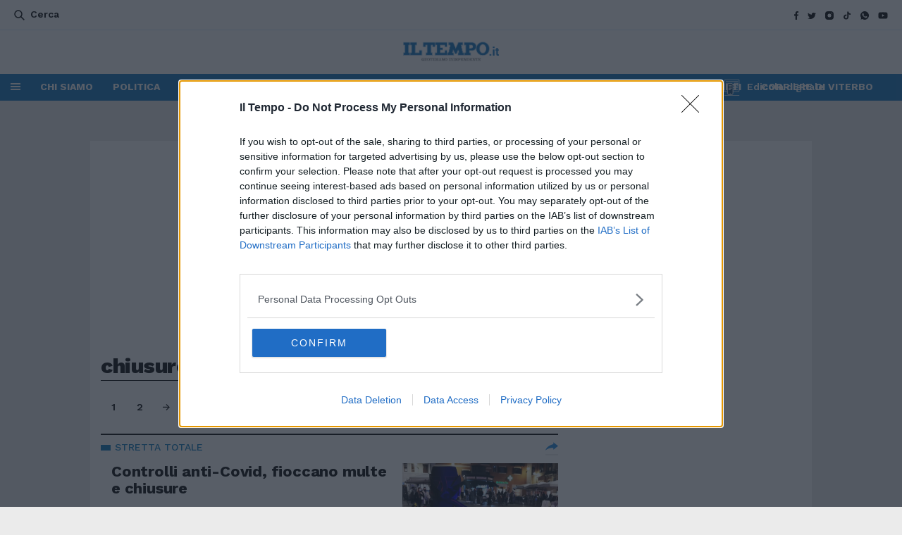

--- FILE ---
content_type: text/html; charset=UTF-8
request_url: https://www.iltempo.it/tag/chiusure/
body_size: 11420
content:
<!DOCTYPE html>
<html class="no-js" lang="it">
	<head>
        <title>chiusure | Il Tempo</title>
<meta name="viewport" content="width=device-width, initial-scale=1.0">
<meta name="description" content="Leggi subito le ultime notizie della sezione chiusure | iltempo.it">
<meta http-equiv="Content-Type"    content="text/html;charset=UTF-8">

<link rel="canonical" href="https://www.iltempo.it/tag/chiusure/">


<meta name="facebook-domain-verification" content="kghgppcybhy3z0n5g6gjzt2bnd1ab4" />
<link rel="preconnect" href="https://fonts.googleapis.com"/>
<link rel="preconnect" href="https://fonts.gstatic.com"/>
<link href="https://fonts.googleapis.com/css?family=Work+Sans:400,500,600,700,800&display=fallback" rel="stylesheet">
<link href="https://fonts.googleapis.com/css?family=PT+Sans&display=fallback" rel="stylesheet">
<link rel="stylesheet" type="text/css" href="https://cdnjs.cloudflare.com/ajax/libs/slick-carousel/1.9.0/slick.min.css">
<link rel="icon" href="//www.iltempo.it/assets/images/favicon_1.ico" type="image/x-icon" />
<link rel="apple-touch-icon" href="//www.iltempo.it/assets/images/favicon_1.ico" type="image/x-icon" />
<link rel="stylesheet" type="text/css" href="//www.iltempo.it/assets/css/glide.core.css">
<link rel="stylesheet" type="text/css" href="//www.iltempo.it/assets/css/main.css?v=1.21">
<link rel="stylesheet" type="text/css" href="//www.iltempo.it/assets/css/quantcast.min.css?v=1.21">
<link rel="stylesheet" type="text/css" href="//www.iltempo.it/assets/css/custom.css?v=1.21">

<script type="text/javascript" src="//www.iltempo.it/assets/js/jquery-3.4.1.min.js"></script>

<script>



// detect device
var LIB_ismobile = false;
var LIB_istablet = false;
LIB_ismobile = (/iphone|ipod|android|blackberry|opera|mini|windows\sce|palm|smartphone|iemobile/i.test(navigator.userAgent.toLowerCase()));
LIB_istablet = (/ipad|android|android 3.0|xoom|sch-i800|playbook|tablet|kindle/i.test(navigator.userAgent.toLowerCase()));
if (navigator.userAgent.toLowerCase().indexOf("android") > 0) { // if android devo discriminare ulteriormente
	if (navigator.userAgent.toLowerCase().search("mobile") > -1) {
		LIB_ismobile = true;
		LIB_istablet = false;
	}
	else {
		LIB_istablet = true;
		LIB_ismobile = false;
	}
}
// end detect device

function hasAcceptedCookie(tag){
  return true;
}
function hasAcceptedCookieProvider(provider_tag){
  return true;
}
</script>

<script type="text/javascript" src="/assets/js/jquery.cookies.js"></script>

<script type="text/javascript" src="/assets/js/cookielaw.js?v=1.21"></script>

<!-- # include virtual="/assets/html/adv_criteo.html?env_adv=${env_adv}" -->

<!-- Google tag (gtag.js) -->
<script async src="https://www.googletagmanager.com/gtag/js?id=G-YS38L20E8P"></script>
<script>
  window.dataLayer = window.dataLayer || [];
  function gtag(){dataLayer.push(arguments);}
  gtag('js', new Date()); gtag('config', 'G-YS38L20E8P');
</script>

<!-- Begin comScore Tag -->
  <script>
    var comscore_cookies = '';
    if ( hasCookie('comscore-tag') ) {
      comscore_cookies = hasAcceptedCookie('comscore-tag') ? "1" : "0";
    }
    //var comscore_cookies = hasCookie('comscore') ? "1" : "0";
    var _comscore = _comscore || [];

    _comscore.push({c1: '2', c2: '28139775', options: { enableFirstPartyCookie: true} });
    (function() {
      var s = document.createElement('script'),
        el = document.getElementsByTagName('script')[0];
        s.async = true;
        s.src = (document.location.protocol == 'https:' ? 'https://sb' : 'http://b') + '.scorecardresearch.com/cs/28139775/beacon.js';
        el.parentNode.insertBefore(s, el);
    })();
  </script>
  <noscript>
    <img src="https://sb.scorecardresearch.com/p?c1=2&c2=28139775&cv=2.0&cj=1">
  </noscript>
  <!-- End comScore Tag -->

  <!-- <script src="//cdn.elasticad.net/native/serve/js/quantx/nativeEmbed.gz.js" type="text/javascript" id="quantx-embed-tag"></script> -->
  <script defer type="text/javascript" charset="UTF-8" src="/assets/js/custom.js?v=1.21"></script>

   <script src="https://assets.evolutionadv.it/iltempo_it/iltempo_it.full.js" data-cfasync="false"></script><meta property="og:type" content="website">
  <meta property="og:title" content="chiusure | iltempo.it">
<meta property="og:description" content="Leggi subito le ultime notizie della sezione chiusure | iltempo.it">
<meta property="og:image" content="https://www.iltempo.it/assets/images/placeholder_iltempo_gallery.png">
<meta property="og:image:width" content="1024">
<meta property="og:image:height" content="576">
<meta property="og:url" content="https://www.iltempo.it/tag/chiusure/">
<meta property="fb:app_id" content="1484356925109857">
<meta property="twitter:card" content="summary_large_image">
<meta property="twitter:site" content="Il Tempo">
<meta property="twitter:creator" content="@iltempo_official">
<meta property="twitter:title" content="Iltempo Tv | iltempo.it">
<meta property="twitter:description" content="Leggi subito le ultime notizie della sezione chiusure | iltempo.it">
<meta property="twitter:url" content="https://www.iltempo.it/tag/chiusure//">
<meta property="twitter:image" content="https://www.iltempo.it/assets/images/placeholder_iltempo_gallery.png">
<meta property="twitter:image:width" content="1024">
<meta property="twitter:image:height" content="576">

<meta name="publisher" content="Il Tempo">
<meta name="url" content="https://www.iltempo.it/tag/chiusure/">







<script type="text/javascript">
    window.loadScript = function (scriptUrl, callback) {

        var script = document.createElement("script")
        script.type = "text/javascript";
        if (script.readyState) { // only required for IE <9
            script.onreadystatechange = function () {
                if (script.readyState === "loaded" || script.readyState === "complete") {
                    script.onreadystatechange = null;
                    callback();
                }
            };
        } else { //Others
            script.onload = function () {
                callback();
            };
        }
        script.src = scriptUrl;
        document.getElementsByTagName("head")[0].appendChild(script);
    };
    window.optiload = window.optiload || [];
    window.optiload.cmd = window.optiload.cmd || [];
    optiload.cmd.push(function () {
        optiload.addEventListener('ready', function () {
            if (optiload.fn.getConsent()) {
                console.log('HO ACCETTATO I COOKIE');
                window.OneSignal = window.OneSignal || [];
                window.loadScript('https://cdn.onesignal.com/sdks/OneSignalSDK.js', () => {
                    OneSignal.push(function () {
                        OneSignal.init({
                            appId: "112afa5b-4b3d-4435-9afa-da6f2196b8f3",
                        });
                    });
                })
            }

        });
    });
</script>
</head>

 
	<body class="section type-2" data-content="section" data-sezione="section">


        






<!-- Error -->


    

        <!-- <script> var plcmID = "iltempo_section", partID = "", campID = "tms", opdomID = "0"; var hd = document, fe = "NA"; try { var hd = top.document; if (window.frameElement !== null) fe = window.frameElement.id; } catch (e) {} var se = hd.createElement("script"); se.id = "fbmt_idle"; se.className = "_forebase_multitag"; se.type = "text/javascript"; se.setAttribute("data-plcmID", plcmID); se.setAttribute("data-partID", partID); se.setAttribute("data-campID", campID); se.setAttribute("data-opdomID", opdomID); if(fe !== "NA") se.setAttribute("data-flemID", fe); se.setAttribute("data-tagID", "_a0"); se.src = "https://mkt.forebase.com/plugin/loader.js"; hd.body.appendChild(se); </script> -->
        <div id="SKIN_160x600"></div>
        
    

<!-- webtrek listing and tag dynamic  -->
		





<!-- Webtrekk 3.2.1, (c) www.webtrekk.com -->
<script type="text/javascript">
var url = window.location.href;
    var pageConfig = {
            linkTrack : "", 	// Attivare la rilevazione dei LINK ["link" o "standard"]
            heatmap : "1", 		// Attivare la rilevazione della HEATMAP ["1" = on | "0" = off]
            form : "0",		    // Attivare la rilevazione dei FORM ["1" = on | "0" = off]
            contentId : url		// Popolare con il NOME della pagina 
    };
    
    var wt = new webtrekkV3(pageConfig);
    wt.contentGroup = {
    1 : "iltempo", //Network
    2 : "iltempo.it", //Sito
    3 : 'iltempo.it - '+"chiusure",
    4 : ""
    };

    if(hasAcceptedCookie('webtrekk')){
        wt.sendinfo();
    }
    
    
    </script>
    <noscript><div><img src="http://editorialelibero01.webtrekk.net/752252631714867/wt.pl?p=321,0" height="1" width="1" alt="" /></div></noscript>
    <!-- /Webtrekk --> 

<!-- / webtrek listing and tag dynamic-->

        <!--START HEADER-->
         <header itemscope="itemscope" itemtype="http://schema.org/WPHeader">
            

<div class="top-row">
    <a href="" class="search">Cerca</a>
    <ul class="icons">
        <li><a href="https://it-it.facebook.com/iltempoquotidiano/" class="facebook" title="Facebook"></a></li>
        <li><a href="https://twitter.com/tempoweb" class="twitter" title="Twitter"></a></li>
        <li><a href="https://www.instagram.com/iltempoquotidiano/?hl=it" class="instagram" title="Instagram"></a></li>
        <li><a href="https://www.tiktok.com/@iltempoquotidiano?_t=8gfgCnTVe3F&_r=1" class="tiktok" title="Tiktok"></a></li>
        <li><a href="https://whatsapp.com/channel/0029Va7sTelAO7REJjZUwd0C" class="whatsapp" title="Whatsapp"></a></li>
        <li><a href="https://www.youtube.com/@QuotidianoIlTempo" class="youtube" title="Youtube"></a></li>
    </ul>
</div>

<div class="mid-row">
  <div class="left">
    <div class="manchette-left">
      
      <!-- include virtual="/assets/adv/adv__art_manchette.html?env_adv=${env_adv}" -->
      
    </div>

    <a href="/" class="logo">
      <img
        src="//www.iltempo.it/assets/images/logo.svg?v=1.21"
        alt="Logo"
        widht="101"
        height="24"
      />
    </a>
    <div class="icon-hamburger"></div>
    <a href="/" class="logo-xs">
      <img
        src="//www.iltempo.it/assets/images/logo-xs.svg?v=1.21"
        alt="Logo"
        width="43"
        height="29"
      />
    </a>
  </div>
  <div class="right">
    <span class="article-info-injection" style="display: none">
      <div
        class="addthis_toolbox"
        addthis:url=""
        addthis:title=""
        addthis:description=""
      >
        <!-- <div class="article-title">
                  <h2></h2>
                </div> -->
        <a href="" class="share addthis_button_more" name="header-more-buttons"
          ><span class="at-icon-wrapper" style="display: none"></span
        ></a>
        <a href="javascript:void(0);" class="more-on-topic"
          >Più su questo argomento</a
        >
        <script>
          $(document).ready(function () {
            var urlSaperne = "";

            if ($(".article-extras .tags ul li").length > 0) {
              urlSaperne = $(".article-extras .tags ul li a").attr("href");
            } else if ($("ul.breadcrumbs li").length > 1) {
              urlSaperne = $("ul.breadcrumbs li:last-child a").attr("href");
            } else {
              urlSaperne = "chiusure";
            }
            $(".more-on-topic").attr("href", urlSaperne);
          });
        </script>
      </div>
    </span>

    <!-- include virtual="/utility/zones/menutopics/" -->
    <div class="manchette-right">
      
      <!-- include virtual="/assets/adv/adv__art_manchette.html?env_adv=${env_adv}" -->
      
    </div>
    <a href="" class="search mobile-only">Cerca</a>
  </div>
</div>

<div class="bottom-row">
    <div class="icon-hamburger"></div>
    <nav itemscope="itemscope" itemtype="http://schema.org/SiteNavigationElement">
        <ul itemtype="http://schema.org/SiteNavigationElement" itemscope="itemscope">
            <li itemprop="name"><a itemprop="url" href="https://www.iltempo.it/info/2020/04/27/news/contatti-22278523/">CHI SIAMO</a></li>
                <li itemprop="name"><a itemprop="url" href="https://www.iltempo.it/politica/">POLITICA</a></li>
                <li itemprop="name"><a itemprop="url" href="https://www.iltempo.it/attualita/">ATTUALITÀ</a></li>
                <li itemprop="name"><a itemprop="url" href="https://www.iltempo.it/esteri/">ESTERI</a></li>
                <li itemprop="name"><a itemprop="url" href="https://www.iltempo.it/roma-capitale/">ROMA CAPITALE</a></li>
                <li itemprop="name"><a itemprop="url" href="https://www.iltempo.it/personaggi/">PERSONAGGI</a></li>
                <li itemprop="name"><a itemprop="url" href="https://www.iltempo.it/opinioni-e-commenti/">OPINIONI</a></li>
                <li itemprop="name"><a itemprop="url" href="https://www.iltempo.it/iltempotv/">IL TEMPO TV</a></li>
                <li itemprop="name"><a itemprop="url" href="https://www.corrieredirieti.it/">CORRIERE DI RIETI</a></li>
                <li itemprop="name"><a itemprop="url" href="https://www.corrierediviterbo.it/">CORRIERE DI VITERBO</a></li>
                </ul>
    </nav>
    <a href="https://digital.iltempo.it/" class="digital-newsstand">Edicola digitale</a>
    <!-- Error -->
</div>
</header>
<div class="hamburger-menu">
    <div class="hamburger-wrapper">
        <a href="/" class="logo"><img src="/assets/images/logo-white.svg" alt="Logo"></a>
        <div class="search-wrapper">
            <input type="text" class="search-field" placeholder="Cerca su Il Tempo" name="keyword-menu" required/>
            <button class="search-button" name="button-search-header">Cerca</button>
        </div><span class="close">+</span>
       
        




<div class="news-wrapper">
    <span>In evidenza</span>
    <ul>
    <li>
                <article>
                    <figure>
                        <a href="/tag/Cernobyl">
                            <picture>
                                <img data-src="https://img.iltempo.it/images/2024/03/05/170616035-e0805e49-d705-4960-9ff6-e9ecaa0c6229.jpeg" class="lazytoload " src="/assets/images/placeholder_iltempo.png" alt="Il Tempo - Cernobyl">
                            </picture>
                        </a>
                    </figure>
                    <header>
                        <h2><a href="/tag/Cernobyl">Cernobyl</a></h2>
                    </header>
                </article>
                </li>
                <li>
                <article>
                    <figure>
                        <a href="/tag/Hub energia">
                            <picture>
                                <img data-src="https://img.iltempo.it/images/2025/11/06/081427287-18390a6c-fa4e-4bfd-b47b-3a9b5a7bfd61.jpeg" class="lazytoload " src="/assets/images/placeholder_iltempo.png" alt="Il Tempo - Hub energia">
                            </picture>
                        </a>
                    </figure>
                    <header>
                        <h2><a href="/tag/Hub energia">Hub energia</a></h2>
                    </header>
                </article>
                </li>
                <li>
                <article>
                    <figure>
                        <a href="/tag/Beviamoci su">
                            <picture>
                                <img data-src="https://img.iltempo.it/images/2025/10/21/153249563-869b9f15-a875-49cf-aaa1-cece1378d901.jpeg" class="lazytoload " src="/assets/images/placeholder_iltempo.png" alt="Il Tempo - Beviamoci su">
                            </picture>
                        </a>
                    </figure>
                    <header>
                        <h2><a href="/tag/Beviamoci su">Beviamoci su</a></h2>
                    </header>
                </article>
                </li>
                <li>
                <article>
                    <figure>
                        <a href="/tag/Il Tempo della Difesa">
                            <picture>
                                <img data-src="https://img.iltempo.it/images/2025/03/26/165111911-80bbccba-5d1c-41b4-aaad-66a66928ac1d.jpg" class="lazytoload " src="/assets/images/placeholder_iltempo.png" alt="Il Tempo - Il Tempo della Difesa">
                            </picture>
                        </a>
                    </figure>
                    <header>
                        <h2><a href="/tag/Il Tempo della Difesa">Il Tempo della Difesa</a></h2>
                    </header>
                </article>
                </li>
                </ul>
        </div>





        <div class="navigation">
            <div class="sections-nav">
                    <span>Sezioni</span>
                    <ul>
                         <li><a href="https://www.iltempo.it/">HOME</a></li>
                            <li><a href="https://www.iltempo.it/politica/">POLITICA</a></li>
                            <li><a href="https://www.iltempo.it/politica/superpodio/">Superpodio</a></li>
                            <li><a href="https://www.iltempo.it/tempodiosh/">#iltempodioshø</a></li>
                            <li><a href="https://www.iltempo.it/roma-capitale/">ROMA CAPITALE</a></li>
                            <li><a href="https://www.iltempo.it/attualita/">ATTUALITA'</a></li>
                            <li><a href="https://www.iltempo.it/esteri/">ESTERI</a></li>
                            <li><a href="https://www.iltempo.it/economia/">ECONOMIA</a></li>
                            <li><a href="https://www.iltempo.it/sport/">Sport</a></li>
                            <li><a href="https://www.iltempo.it/varie/2020/12/17/news/meteo-25581358/">METEO</a></li>
                            <li><a href="https://www.iltempo.it/personaggi/">PERSONAGGI</a></li>
                            <li><a href="https://www.iltempo.it/opinioni-e-commenti/">OPINIONI&COMMENTI</a></li>
                            <li><a href="https://www.iltempo.it/iltempotv/">IL TEMPO TV</a></li>
                            <li><a href="https://www.iltempo.it/lestelledibranko/">Le Stelle di Branko</a></li>
                            </ul>
                </div>
            <div class="shows-nav">
                    <span>Spettacoli</span>
                    <ul>
                         <li><a href="https://www.iltempo.it/spettacoli-tv/">Spettacoli & TV</a></li>
                            </ul>
                </div>
            <div class="health-nav">
                    <span>AltroTempo</span>
                    <ul>
                         <li><a href="https://www.iltempo.it/sport/motori/">Motori</a></li>
                            <li><a href="https://www.iltempo.it/altrotempo/gusto/">Gusto</a></li>
                            <li><a href="https://www.iltempo.it/altrotempo/salute/">Salute & Benessere</a></li>
                            <li><a href="https://www.iltempo.it/blog/">Blog</a></li>
                            <li><a href="https://www.iltempo.it/video-news-by-vista/">VIDEO NEWS BY VISTA</a></li>
                            <li><a href="https://digital.iltempo.it/">Edicola digitale</a></li>
                            <li><a href="http://store.iltempo.it/">store</a></li>
                            </ul>
                </div>
            <div class="other-nav">
                    <span>Chi siamo</span>
                    <ul>
                         <li><a href="https://www.iltempo.it/info/2020/04/27/news/contatti-22278523/">CONTATTI</a></li>
                            </ul>
                </div>
            <div class="-nav">
                    <span>Testate del gruppo</span>
                    <ul>
                         <li><a href="https://www.corrieredirieti.it/">CORRIERE DI RIETI </a></li>
                            <li><a href="https://www.corrierediviterbo.it/">CORRIERE DI VITERBO</a></li>
                            </ul>
                </div>
            </div><div class="footer">
            <ul class="additional-links">
                <li><a href="https://digital.iltempo.it/" class="digital-newsstand">Edicola digitale</a></li>
                <li><a href="https://digital.iltempo.it/?purchase=" class="libero-shopping">Il Tempo Shopping</a></li>
            </ul>
            <ul class="social-media">
                <li class="description">Seguici</li>
                <li><a href="https://it-it.facebook.com/iltempoquotidiano/" class="facebook" title="Facebook"></a></li>
                <li><a href="https://twitter.com/tempoweb" class="twitter" title="Twitter"></a></li>
                <li><a href="https://www.instagram.com/iltempoquotidiano/?hl=it" class="instagram" title="Instagram"></a></li>
                <li><a href="https://www.iltempo.it/rss.xml" class="rss" title="RSS"></a></li>
            </ul>
        </div></div></div>

<!-- END HEADER -->
		<main>

            


<!-- /5196,21717471884/tempo/mobile/mobile_top -->
<div class="mobile-only mobile-top-adv" style="width: 100%;">
    <div id='sn_tempo_hp_mob_mobile_top'></div>
</div>



<!-- /5196,21717471884/tempo/altro/pushbar -->
<div class="advertisement desktop-only ad-970x250">
    <div id='sn_tempo_art_desk_pushbar'></div>
</div>

<!-- OUT OF PAGE -->
<div style="height:2px; width:1px;">
    <div id='sn_tempo_altro_leaderboard_top'></div>
</div>
<div id="SEC_1C_728x90" style="width: 728px; background-color: transparent; padding:0px 0px 0px 0px;">
</div><div class="main-wrapper">
             <h1>chiusure</h1>
                <div class="pagination">
            <ul>
                <li>
                        <a href="https://www.iltempo.it/tag/chiusure/page/1/" class="pagination-link link-active">
                            1</a>
                    </li>
                <li>
                        <a href="https://www.iltempo.it/tag/chiusure/page/2/" class="pagination-link ">
                            2</a>
                    </li>
                </ul>
            <!-- 1  -->
            <a href="https://www.iltempo.it/tag/chiusure/page/2/" class="next">
                </a>
            </div>


</div>

			<div class="news-list-wrapper">
				<section class="news-list-container">
                    <article class="box m wide">
                            <figure>
		<a href="https://www.iltempo.it/roma-capitale/2022/01/16/news/controlli-contro-covid-fioccano-multe-chiusure-negozi-30111402/"> <picture>
			<source media="(min-width: 768px)" data-srcset="https://img.iltempo.it/images/2022/01/16/090602582-7e44e3ad-edb3-496e-8fe1-db01fa2b04ab.jpeg">
			<img data-src="https://img.iltempo.it/images/2022/01/16/090600543-91ebf9da-6997-4d9a-b137-bf0496ba38e8.jpeg" class="lazy"> </picture>
		</a>
	</figure>
<header>
	<p class="overtitle">stretta totale</p>
	<a 	href="https://www.iltempo.it/roma-capitale/2022/01/16/news/controlli-contro-covid-fioccano-multe-chiusure-negozi-30111402/" 
		addthis:url="https://www.iltempo.it/roma-capitale/2022/01/16/news/controlli-contro-covid-fioccano-multe-chiusure-negozi-30111402/" 
		addthis:title="Controlli anti-Covid, fioccano multe e chiusure" 
		addthis:media="https://img.iltempo.it/images/2022/01/16/090602582-7e44e3ad-edb3-496e-8fe1-db01fa2b04ab.jpeg" 
		class="share-button addthis_button_more" title="Share">
		<span class="at-icon-wrapper" style="display:none;"></span></a> 
	<a
		href="https://www.iltempo.it/roma-capitale/2022/01/16/news/controlli-contro-covid-fioccano-multe-chiusure-negozi-30111402/">
		<h2>Controlli anti-Covid, fioccano multe e chiusure</h2>
	</a>

	<time>16/01/2022</time>
</header>


</article>
                        <article class="box m wide">
                            <figure>
		<a href="https://www.iltempo.it/attualita/2021/12/04/news/lockdown-per-tutti-italia-data-quando-anche-vaccinati-chiusi-casa-coprifuoco-ritorno-chiusure-orari-29674510/"> <picture>
			<source media="(min-width: 768px)" data-srcset="https://img.iltempo.it/images/2021/12/04/093101397-2cd37ea8-5757-410f-9abd-6448d323162d.jpg">
			<img data-src="https://img.iltempo.it/images/2021/12/04/093101396-800c9bee-f75f-4927-bdc3-f8675af8f988.jpg" class="lazy"> </picture>
		</a>
	</figure>
<header>
	<p class="overtitle">pronte le chiusure</p>
	<a 	href="https://www.iltempo.it/attualita/2021/12/04/news/lockdown-per-tutti-italia-data-quando-anche-vaccinati-chiusi-casa-coprifuoco-ritorno-chiusure-orari-29674510/" 
		addthis:url="https://www.iltempo.it/attualita/2021/12/04/news/lockdown-per-tutti-italia-data-quando-anche-vaccinati-chiusi-casa-coprifuoco-ritorno-chiusure-orari-29674510/" 
		addthis:title="Il piano segreto di Draghi e Speranza: lockdown per tutti. Torna l&#039;incubo, vaccinati beffati" 
		addthis:media="https://img.iltempo.it/images/2021/12/04/093101397-2cd37ea8-5757-410f-9abd-6448d323162d.jpg" 
		class="share-button addthis_button_more" title="Share">
		<span class="at-icon-wrapper" style="display:none;"></span></a> 
	<a
		href="https://www.iltempo.it/attualita/2021/12/04/news/lockdown-per-tutti-italia-data-quando-anche-vaccinati-chiusi-casa-coprifuoco-ritorno-chiusure-orari-29674510/">
		<h2>Il piano segreto di Draghi e Speranza: lockdown per tutti. Torna l'incubo, vaccinati beffati</h2>
	</a>

	<time>04/12/2021</time>
</header>


</article>
                        


<!-- /5196,21717471884/libero/altro/native -->
<div class="desktop-only" style='min-width: 300px; min-height: 250px;'>
  <div id='sn_tempo_altro_native'></div>
</div>



<!-- /5196,21717471884/tempo/mobile/native -->
<div class="mobile-only">
  <div id='sn_tempo_art_mob_mobile_native'></div>
</div>



<!-- /5196,21717471884/tempo/mobile/mediumrectangle -->
<div class="mobile-only" style='min-width: 300px; min-height: 250px;'>
    <div id='sn_tempo_art_mob_mediumrectangle'></div>
</div>

<!-- OUT OF PAGE -->
<!-- /5196,21717471884/tempo/mobile/mobile_top -->
<div style="width:100%"  class="mobile-only">
    <div id='sn_tempo_art_mob_mobile_top'></div>
</div><article class="box m wide">
                            <figure>
		<a href="https://www.iltempo.it/attualita/2021/11/19/news/mariastella-gelmini-regioni-confronto-lockdown-no-vax-restrizioni-chiusure-rischio-disastro-covid-29503013/"> <picture>
			<source media="(min-width: 768px)" data-srcset="https://img.iltempo.it/images/2021/11/19/080936182-6d623666-4822-47d7-a9a2-fe3d9b7dadae.jpg">
			<img data-src="https://img.iltempo.it/images/2021/11/19/080936181-f690c50e-7b77-4e8a-9fcc-41f26b7cf6a4.jpg" class="lazy"> </picture>
		</a>
	</figure>
<header>
	<p class="overtitle">governatori in fibrillazione</p>
	<a 	href="https://www.iltempo.it/attualita/2021/11/19/news/mariastella-gelmini-regioni-confronto-lockdown-no-vax-restrizioni-chiusure-rischio-disastro-covid-29503013/" 
		addthis:url="https://www.iltempo.it/attualita/2021/11/19/news/mariastella-gelmini-regioni-confronto-lockdown-no-vax-restrizioni-chiusure-rischio-disastro-covid-29503013/" 
		addthis:title="Restrizioni per i no-vax, la Gelmini apre alla richiesta delle Regioni: rischio disastro" 
		addthis:media="https://img.iltempo.it/images/2021/11/19/080936182-6d623666-4822-47d7-a9a2-fe3d9b7dadae.jpg" 
		class="share-button addthis_button_more" title="Share">
		<span class="at-icon-wrapper" style="display:none;"></span></a> 
	<a
		href="https://www.iltempo.it/attualita/2021/11/19/news/mariastella-gelmini-regioni-confronto-lockdown-no-vax-restrizioni-chiusure-rischio-disastro-covid-29503013/">
		<h2>Restrizioni per i no-vax, la Gelmini apre alla richiesta delle Regioni: rischio disastro</h2>
	</a>

	<time>19/11/2021</time>
</header>


</article>
                        <article class="box m wide">
                            <figure>
		<a href="https://www.iltempo.it/attualita/2021/11/19/news/pierpaolo-sileri-promessa-nessuna-chiusura-niente-lockdown-zona-rossa-vaccino-covid-bechis-29502044/"> <picture>
			<source media="(min-width: 768px)" data-srcset="https://img.iltempo.it/images/2021/11/19/063717430-41e6c8f9-97f9-4240-8db0-abcc56934f4f.jpeg">
			<img data-src="https://img.iltempo.it/images/2021/11/19/063717429-dea72118-a06d-4c01-8b64-a7c38736cd44.jpeg" class="lazy"> </picture>
		</a>
	</figure>
<header>
	<p class="overtitle">restrizioni senza senso</p>
	<a 	href="https://www.iltempo.it/attualita/2021/11/19/news/pierpaolo-sileri-promessa-nessuna-chiusura-niente-lockdown-zona-rossa-vaccino-covid-bechis-29502044/" 
		addthis:url="https://www.iltempo.it/attualita/2021/11/19/news/pierpaolo-sileri-promessa-nessuna-chiusura-niente-lockdown-zona-rossa-vaccino-covid-bechis-29502044/" 
		addthis:title="La promessa di Sileri agli italiani: &#034;Non vi chiudiamo in casa. Zone rosse impossibili&#034;" 
		addthis:media="https://img.iltempo.it/images/2021/11/19/063717430-41e6c8f9-97f9-4240-8db0-abcc56934f4f.jpeg" 
		class="share-button addthis_button_more" title="Share">
		<span class="at-icon-wrapper" style="display:none;"></span></a> 
	<a
		href="https://www.iltempo.it/attualita/2021/11/19/news/pierpaolo-sileri-promessa-nessuna-chiusura-niente-lockdown-zona-rossa-vaccino-covid-bechis-29502044/">
		<h2>La promessa di Sileri agli italiani: "Non vi chiudiamo in casa. Zone rosse impossibili"</h2>
	</a>

	<time>19/11/2021</time>
</header>


</article>
                        <article class="box m wide">
                            <figure>
		<a href="https://www.iltempo.it/roma-capitale/2021/10/28/news/g20-roma-chiuse-la-metro-a-e-b-da-sabato-sicurezza-chiusure-mappa-29234327/"> <picture>
			<source media="(min-width: 768px)" data-srcset="https://img.iltempo.it/images/2021/10/28/180216299-9dc0e538-57ef-4237-9529-98bd92f54a40.jpg">
			<img data-src="https://img.iltempo.it/images/2021/10/28/180216298-884bdee8-4299-4a51-9321-b298cc95310f.jpg" class="lazy"> </picture>
		</a>
	</figure>
<header>
	<p class="overtitle">stazioni e orari</p>
	<a 	href="https://www.iltempo.it/roma-capitale/2021/10/28/news/g20-roma-chiuse-la-metro-a-e-b-da-sabato-sicurezza-chiusure-mappa-29234327/" 
		addthis:url="https://www.iltempo.it/roma-capitale/2021/10/28/news/g20-roma-chiuse-la-metro-a-e-b-da-sabato-sicurezza-chiusure-mappa-29234327/" 
		addthis:title="G20 a Roma, chiuse anche le metro A e B e via Nazionale" 
		addthis:media="https://img.iltempo.it/images/2021/10/28/180216299-9dc0e538-57ef-4237-9529-98bd92f54a40.jpg" 
		class="share-button addthis_button_more" title="Share">
		<span class="at-icon-wrapper" style="display:none;"></span></a> 
	<a
		href="https://www.iltempo.it/roma-capitale/2021/10/28/news/g20-roma-chiuse-la-metro-a-e-b-da-sabato-sicurezza-chiusure-mappa-29234327/">
		<h2>G20 a Roma, chiuse anche le metro A e B e via Nazionale</h2>
	</a>

	<time>28/10/2021</time>
</header>


</article>
                        <div id="SEC_1C_FB_300x250" class="advertisement mobile-only" style="width: 300px; background-color: transparent; padding:0px 0px 0px 0px;">
</div><article class="box m wide">
                            <figure>
		<a href="https://www.iltempo.it/attualita/2021/07/23/news/green-pass-obbligatorio-vita-sociale-imposizione-regole-liberta-chiudere-mai-piu-covid-bechis-28072612/"> <picture>
			<source media="(min-width: 768px)" data-srcset="https://img.iltempo.it/images/2021/07/23/054715879-c3b2424a-a857-411d-81db-eebd938f6776.jpg">
			<img data-src="https://img.iltempo.it/images/2021/07/23/054715879-30006747-8fe0-4003-8991-af250364f9c2.jpg" class="lazy"> </picture>
		</a>
	</figure>
<header>
	<p class="overtitle">regole imposte</p>
	<a 	href="https://www.iltempo.it/attualita/2021/07/23/news/green-pass-obbligatorio-vita-sociale-imposizione-regole-liberta-chiudere-mai-piu-covid-bechis-28072612/" 
		addthis:url="https://www.iltempo.it/attualita/2021/07/23/news/green-pass-obbligatorio-vita-sociale-imposizione-regole-liberta-chiudere-mai-piu-covid-bechis-28072612/" 
		addthis:title="Se il green pass è garanzia di libertà giurino che non si chiuderà mai più" 
		addthis:media="https://img.iltempo.it/images/2021/07/23/054715879-c3b2424a-a857-411d-81db-eebd938f6776.jpg" 
		class="share-button addthis_button_more" title="Share">
		<span class="at-icon-wrapper" style="display:none;"></span></a> 
	<a
		href="https://www.iltempo.it/attualita/2021/07/23/news/green-pass-obbligatorio-vita-sociale-imposizione-regole-liberta-chiudere-mai-piu-covid-bechis-28072612/">
		<h2>Se il green pass è garanzia di libertà giurino che non si chiuderà mai più</h2>
	</a>

	<time>23/07/2021</time>
</header>


</article>
                        <!--
<ins class="adsbygoogle mobile-only"
style="display:inline-block;width:300px;"
data-ad-client="ca-pub-9530171806987425"
data-ad-slot="2713666357">
</ins>
-->
<article class="box m wide">
                            <figure>
		<a href="https://www.iltempo.it/attualita/2021/06/04/news/discoteche-locali-chiusi-zona-bianca-covid-dpcm-silb-fipe-maurizio-pasca-protesta-27472052/"> <picture>
			<source media="(min-width: 768px)" data-srcset="https://img.iltempo.it/images/2021/06/04/172112275-c2bfc373-8cdf-44e8-8bfb-1bdc73634c10.jpg">
			<img data-src="https://img.iltempo.it/images/2021/06/04/172112274-f119c607-b905-475a-90bd-a8c43686e160.jpg" class="lazy"> </picture>
		</a>
	</figure>
<header>
	<p class="overtitle">la protesta</p>
	<a 	href="https://www.iltempo.it/attualita/2021/06/04/news/discoteche-locali-chiusi-zona-bianca-covid-dpcm-silb-fipe-maurizio-pasca-protesta-27472052/" 
		addthis:url="https://www.iltempo.it/attualita/2021/06/04/news/discoteche-locali-chiusi-zona-bianca-covid-dpcm-silb-fipe-maurizio-pasca-protesta-27472052/" 
		addthis:title="Discoteche e locali da ballo disperati: riaprono tutti tranne noi" 
		addthis:media="https://img.iltempo.it/images/2021/06/04/172112275-c2bfc373-8cdf-44e8-8bfb-1bdc73634c10.jpg" 
		class="share-button addthis_button_more" title="Share">
		<span class="at-icon-wrapper" style="display:none;"></span></a> 
	<a
		href="https://www.iltempo.it/attualita/2021/06/04/news/discoteche-locali-chiusi-zona-bianca-covid-dpcm-silb-fipe-maurizio-pasca-protesta-27472052/">
		<h2>Discoteche e locali da ballo disperati: riaprono tutti tranne noi</h2>
	</a>

	<time>04/06/2021</time>
</header>


</article>
                        <article class="box m wide">
                            <figure>
		<a href="https://www.iltempo.it/attualita/2021/04/05/news/ristoranti-chiusi-multe-vendetta-imprenditore-giappone-gonpachi-film-kill-bill-causa-speranza-italia-26788508/"> <picture>
			<source media="(min-width: 768px)" data-srcset="https://img.iltempo.it/images/2021/04/05/160310052-0e303f0a-bd76-4da2-9a50-e4ff0d61ba0c.jpg">
			<img data-src="https://img.iltempo.it/images/2021/04/05/160310051-5ee34e79-bfed-4168-bbe9-6dc15b9d2967.jpg" class="lazy"> </picture>
		</a>
	</figure>
<header>
	<p class="overtitle">causa all'impero</p>
	<a 	href="https://www.iltempo.it/attualita/2021/04/05/news/ristoranti-chiusi-multe-vendetta-imprenditore-giappone-gonpachi-film-kill-bill-causa-speranza-italia-26788508/" 
		addthis:url="https://www.iltempo.it/attualita/2021/04/05/news/ristoranti-chiusi-multe-vendetta-imprenditore-giappone-gonpachi-film-kill-bill-causa-speranza-italia-26788508/" 
		addthis:title="Multe e chiusure, dal locale di Kill Bill la vendetta dei ristoratori" 
		addthis:media="https://img.iltempo.it/images/2021/04/05/160310052-0e303f0a-bd76-4da2-9a50-e4ff0d61ba0c.jpg" 
		class="share-button addthis_button_more" title="Share">
		<span class="at-icon-wrapper" style="display:none;"></span></a> 
	<a
		href="https://www.iltempo.it/attualita/2021/04/05/news/ristoranti-chiusi-multe-vendetta-imprenditore-giappone-gonpachi-film-kill-bill-causa-speranza-italia-26788508/">
		<h2>Multe e chiusure, dal locale di Kill Bill la vendetta dei ristoratori</h2>
	</a>

	<time>05/04/2021</time>
</header>


</article>
                        <article class="box m wide">
                            <figure>
		<a href="https://www.iltempo.it/politica/2021/04/04/news/sondaggio-choc-di-alessandra-ghisleri-italiani-non-resistono-piu-chiusi-in-casa-e-due-su-tre-stanno-per-scoppiare-basta-zone-26778236/"> <picture>
			<source media="(min-width: 768px)" data-srcset="https://img.iltempo.it/images/2021/04/04/091639200-444bb0d2-3843-4fd6-859c-6f81025d0974.jpg">
			<img data-src="https://img.iltempo.it/images/2021/04/04/091639200-4afa893f-511e-4b37-aa2e-3bc0df909ca5.jpg" class="lazy"> </picture>
		</a>
	</figure>
<header>
	<p class="overtitle">Chiusi in casa e impazziti</p>
	<a 	href="https://www.iltempo.it/politica/2021/04/04/news/sondaggio-choc-di-alessandra-ghisleri-italiani-non-resistono-piu-chiusi-in-casa-e-due-su-tre-stanno-per-scoppiare-basta-zone-26778236/" 
		addthis:url="https://www.iltempo.it/politica/2021/04/04/news/sondaggio-choc-di-alessandra-ghisleri-italiani-non-resistono-piu-chiusi-in-casa-e-due-su-tre-stanno-per-scoppiare-basta-zone-26778236/" 
		addthis:title="Basta chiusure, stiamo impazzendo. Sondaggio choc della Ghisleri" 
		addthis:media="https://img.iltempo.it/images/2021/04/04/091639200-444bb0d2-3843-4fd6-859c-6f81025d0974.jpg" 
		class="share-button addthis_button_more" title="Share">
		<span class="at-icon-wrapper" style="display:none;"></span></a> 
	<a
		href="https://www.iltempo.it/politica/2021/04/04/news/sondaggio-choc-di-alessandra-ghisleri-italiani-non-resistono-piu-chiusi-in-casa-e-due-su-tre-stanno-per-scoppiare-basta-zone-26778236/">
		<h2>Basta chiusure, stiamo impazzendo. Sondaggio choc della Ghisleri</h2>
	</a>

	<time>04/04/2021</time>
</header>


</article>
                        <article class="box m wide">
                            <figure>
		<a href="https://www.iltempo.it/attualita/2021/03/28/news/alberto-zangrillo-si-schiera-matteo-salvini-riaprire-dopo-pasqua-assolutamente-si-roberto-speranza-mario-draghi-regioni-26699992/"> <picture>
			<source media="(min-width: 768px)" data-srcset="https://img.iltempo.it/images/2021/03/28/151256084-b9dae111-77b4-4804-83cc-060ed7de858d.jpg">
			<img data-src="https://img.iltempo.it/images/2021/03/28/151256083-7b7a40e3-c0ff-4258-9fda-6fcf94536a7e.jpg" class="lazy"> </picture>
		</a>
	</figure>
<header>
	<p class="overtitle">Liberi o rinchiusi?</p>
	<a 	href="https://www.iltempo.it/attualita/2021/03/28/news/alberto-zangrillo-si-schiera-matteo-salvini-riaprire-dopo-pasqua-assolutamente-si-roberto-speranza-mario-draghi-regioni-26699992/" 
		addthis:url="https://www.iltempo.it/attualita/2021/03/28/news/alberto-zangrillo-si-schiera-matteo-salvini-riaprire-dopo-pasqua-assolutamente-si-roberto-speranza-mario-draghi-regioni-26699992/" 
		addthis:title="Zangrillo si schiera dalla parte di Salvini: &#034;Riaprire dopo Pasqua? Assolutamente sì&#034;" 
		addthis:media="https://img.iltempo.it/images/2021/03/28/151256084-b9dae111-77b4-4804-83cc-060ed7de858d.jpg" 
		class="share-button addthis_button_more" title="Share">
		<span class="at-icon-wrapper" style="display:none;"></span></a> 
	<a
		href="https://www.iltempo.it/attualita/2021/03/28/news/alberto-zangrillo-si-schiera-matteo-salvini-riaprire-dopo-pasqua-assolutamente-si-roberto-speranza-mario-draghi-regioni-26699992/">
		<h2>Zangrillo si schiera dalla parte di Salvini: "Riaprire dopo Pasqua? Assolutamente sì"</h2>
	</a>

	<time>28/03/2021</time>
</header>


</article>
                        <article class="box m wide">
                            <figure>
		<a href="https://www.iltempo.it/attualita/2021/03/27/news/dpcm-aprile-palestre-quando-riaprono-lockdown-crisi-anpals-giampiero-guglielmi-italiani-malattie-obesi-26691888/"> <picture>
			<source media="(min-width: 768px)" data-srcset="https://img.iltempo.it/images/2021/03/27/161715466-c04686a4-0c39-4c9b-8959-7d7246de05a2.jpg">
			<img data-src="https://img.iltempo.it/images/2021/03/27/161715465-d47641cc-158b-41ae-aa46-5d4b6c1b20ea.jpg" class="lazy"> </picture>
		</a>
	</figure>
<header>
	<p class="overtitle">gestori allo stremo</p>
	<a 	href="https://www.iltempo.it/attualita/2021/03/27/news/dpcm-aprile-palestre-quando-riaprono-lockdown-crisi-anpals-giampiero-guglielmi-italiani-malattie-obesi-26691888/" 
		addthis:url="https://www.iltempo.it/attualita/2021/03/27/news/dpcm-aprile-palestre-quando-riaprono-lockdown-crisi-anpals-giampiero-guglielmi-italiani-malattie-obesi-26691888/" 
		addthis:title="La rivolta delle palestre: dopo il 7 aprile apriamo" 
		addthis:media="https://img.iltempo.it/images/2021/03/27/161715466-c04686a4-0c39-4c9b-8959-7d7246de05a2.jpg" 
		class="share-button addthis_button_more" title="Share">
		<span class="at-icon-wrapper" style="display:none;"></span></a> 
	<a
		href="https://www.iltempo.it/attualita/2021/03/27/news/dpcm-aprile-palestre-quando-riaprono-lockdown-crisi-anpals-giampiero-guglielmi-italiani-malattie-obesi-26691888/">
		<h2>La rivolta delle palestre: dopo il 7 aprile apriamo</h2>
	</a>

	<time>27/03/2021</time>
</header>


</article>
                        <div id="SEC_2C_FB_300x250" class="advertisement mobile-only" style="width: 300px; background-color: transparent; padding:0px 0px 0px 0px;">
</div><article class="box m wide">
                            <figure>
		<a href="https://www.iltempo.it/politica/2021/03/14/news/giorgia-meloni-chiusure-governo-decreto-mario-draghi-zona-rossa-stessi-errori-fratelli-ditalia-26536592/"> <picture>
			<source media="(min-width: 768px)" data-srcset="https://img.iltempo.it/images/2021/03/14/151645360-52e60e82-9969-4953-a439-1d38192c1bb8.jpg">
			<img data-src="https://img.iltempo.it/images/2021/03/14/151645359-836ffb89-cd74-4204-9653-29425f4c7b35.jpg" class="lazy"> </picture>
		</a>
	</figure>
<header>
	<p class="overtitle">sul piede di guerra</p>
	<a 	href="https://www.iltempo.it/politica/2021/03/14/news/giorgia-meloni-chiusure-governo-decreto-mario-draghi-zona-rossa-stessi-errori-fratelli-ditalia-26536592/" 
		addthis:url="https://www.iltempo.it/politica/2021/03/14/news/giorgia-meloni-chiusure-governo-decreto-mario-draghi-zona-rossa-stessi-errori-fratelli-ditalia-26536592/" 
		addthis:title="&#034;Inaccettabile&#034;. Ci richiudono, la Meloni annuncia battaglia: gli stessi errori di prima" 
		addthis:media="https://img.iltempo.it/images/2021/03/14/151645360-52e60e82-9969-4953-a439-1d38192c1bb8.jpg" 
		class="share-button addthis_button_more" title="Share">
		<span class="at-icon-wrapper" style="display:none;"></span></a> 
	<a
		href="https://www.iltempo.it/politica/2021/03/14/news/giorgia-meloni-chiusure-governo-decreto-mario-draghi-zona-rossa-stessi-errori-fratelli-ditalia-26536592/">
		<h2>"Inaccettabile". Ci richiudono, la Meloni annuncia battaglia: gli stessi errori di prima</h2>
	</a>

	<time>14/03/2021</time>
</header>


</article>
                        <!-- <ins class="adsbygoogle mobile-only" style="display:inline-block;width:300px;" data-ad-client="ca-pub-9530171806987425" data-ad-slot="2573913637"></ins> --><article class="box m wide">
                            <figure>
		<a href="https://www.iltempo.it/attualita/2021/03/10/news/vincenzo-de-luca-chiude-lungomare-piazze-parchi-campania-napoli-lockdown-26493900/"> <picture>
			<source media="(min-width: 768px)" data-srcset="https://img.iltempo.it/images/2021/03/10/185417934-7fa65c07-9374-4ce5-9d53-4ef33e36b60c.jpg">
			<img data-src="https://img.iltempo.it/images/2021/03/10/185417933-0001dc84-4037-498d-a763-7292b48426da.jpg" class="lazy"> </picture>
		</a>
	</figure>
<header>
	<p class="overtitle">l'ordinanza</p>
	<a 	href="https://www.iltempo.it/attualita/2021/03/10/news/vincenzo-de-luca-chiude-lungomare-piazze-parchi-campania-napoli-lockdown-26493900/" 
		addthis:url="https://www.iltempo.it/attualita/2021/03/10/news/vincenzo-de-luca-chiude-lungomare-piazze-parchi-campania-napoli-lockdown-26493900/" 
		addthis:title="Il solito De Luca non aspetta il governo e chiude tutto in Campania. E in Puglia è vietato fermarsi negli spazi aperti" 
		addthis:media="https://img.iltempo.it/images/2021/03/10/185417934-7fa65c07-9374-4ce5-9d53-4ef33e36b60c.jpg" 
		class="share-button addthis_button_more" title="Share">
		<span class="at-icon-wrapper" style="display:none;"></span></a> 
	<a
		href="https://www.iltempo.it/attualita/2021/03/10/news/vincenzo-de-luca-chiude-lungomare-piazze-parchi-campania-napoli-lockdown-26493900/">
		<h2>Il solito De Luca non aspetta il governo e chiude tutto in Campania. E in Puglia è vietato fermarsi negli spazi aperti</h2>
	</a>

	<time>10/03/2021</time>
</header>


</article>
                        <article class="box m wide">
                            <figure>
		<a href="https://www.iltempo.it/politica/2021/02/27/news/mario-draghi-enoteche-chiuse-sera-asporto-dpcm-26363652/"> <picture>
			<source media="(min-width: 768px)" data-srcset="https://img.iltempo.it/images/2021/02/27/203155934-0359df3f-3035-4c82-980a-cf7b09ad6569.jpeg">
			<img data-src="https://img.iltempo.it/images/2021/02/27/203155934-c19fa0d7-ad8c-4b5e-afd6-2fb47ad791db.jpeg" class="lazy"> </picture>
		</a>
	</figure>
<header>
	<p class="overtitle">dpcm beffa</p>
	<a 	href="https://www.iltempo.it/politica/2021/02/27/news/mario-draghi-enoteche-chiuse-sera-asporto-dpcm-26363652/" 
		addthis:url="https://www.iltempo.it/politica/2021/02/27/news/mario-draghi-enoteche-chiuse-sera-asporto-dpcm-26363652/" 
		addthis:title="Vino, ti fulmino. Sarà astemio Draghi? La botta data alle enoteche è bestiale" 
		addthis:media="https://img.iltempo.it/images/2021/02/27/203155934-0359df3f-3035-4c82-980a-cf7b09ad6569.jpeg" 
		class="share-button addthis_button_more" title="Share">
		<span class="at-icon-wrapper" style="display:none;"></span></a> 
	<a
		href="https://www.iltempo.it/politica/2021/02/27/news/mario-draghi-enoteche-chiuse-sera-asporto-dpcm-26363652/">
		<h2>Vino, ti fulmino. Sarà astemio Draghi? La botta data alle enoteche è bestiale</h2>
	</a>

	<time>27/02/2021</time>
</header>


</article>
                        <article class="box m wide">
                            <figure>
		<a href="https://www.iltempo.it/politica/2021/02/26/news/primo-dpcm-draghi-pasqua-senza-parenti-chiusure-confermata-no-allo-sci-26352576/"> <picture>
			<source media="(min-width: 768px)" data-srcset="https://img.iltempo.it/images/2021/02/26/202805290-dae0668b-1592-46a4-b600-3de00d046530.jpg">
			<img data-src="https://img.iltempo.it/images/2021/02/26/202805289-5aef9a43-645e-4526-9688-0b4e1baf8bd3.jpg" class="lazy"> </picture>
		</a>
	</figure>
<header>
	<p class="overtitle">il nuovo dpcm</p>
	<a 	href="https://www.iltempo.it/politica/2021/02/26/news/primo-dpcm-draghi-pasqua-senza-parenti-chiusure-confermata-no-allo-sci-26352576/" 
		addthis:url="https://www.iltempo.it/politica/2021/02/26/news/primo-dpcm-draghi-pasqua-senza-parenti-chiusure-confermata-no-allo-sci-26352576/" 
		addthis:title="Draghi blinda la Pasqua: niente visite a parenti e salta la stagione sciistica" 
		addthis:media="https://img.iltempo.it/images/2021/02/26/202805290-dae0668b-1592-46a4-b600-3de00d046530.jpg" 
		class="share-button addthis_button_more" title="Share">
		<span class="at-icon-wrapper" style="display:none;"></span></a> 
	<a
		href="https://www.iltempo.it/politica/2021/02/26/news/primo-dpcm-draghi-pasqua-senza-parenti-chiusure-confermata-no-allo-sci-26352576/">
		<h2>Draghi blinda la Pasqua: niente visite a parenti e salta la stagione sciistica</h2>
	</a>

	<time>26/02/2021</time>
</header>


</article>
                        <article class="box m wide">
                            <figure>
		<a href="https://www.iltempo.it/politica/2021/02/21/news/regioni-chiuse-fino-31-marzo-vietati-spostamenti-covid-mario-draghi-26282383/"> <picture>
			<source media="(min-width: 768px)" data-srcset="https://img.iltempo.it/images/2021/02/21/074145414-bf6dedc2-d278-4d8d-8ffa-509fcf0cc902.jpg">
			<img data-src="https://img.iltempo.it/images/2021/02/21/074144016-ca5d2bd8-b911-4087-b20f-d557e3ee6ec4.jpg" class="lazy"> </picture>
		</a>
	</figure>
<header>
	<p class="overtitle">italia a colori</p>
	<a 	href="https://www.iltempo.it/politica/2021/02/21/news/regioni-chiuse-fino-31-marzo-vietati-spostamenti-covid-mario-draghi-26282383/" 
		addthis:url="https://www.iltempo.it/politica/2021/02/21/news/regioni-chiuse-fino-31-marzo-vietati-spostamenti-covid-mario-draghi-26282383/" 
		addthis:title="Regioni chiuse fino al 31 marzo. Scatta la proroga al divieto" 
		addthis:media="https://img.iltempo.it/images/2021/02/21/074145414-bf6dedc2-d278-4d8d-8ffa-509fcf0cc902.jpg" 
		class="share-button addthis_button_more" title="Share">
		<span class="at-icon-wrapper" style="display:none;"></span></a> 
	<a
		href="https://www.iltempo.it/politica/2021/02/21/news/regioni-chiuse-fino-31-marzo-vietati-spostamenti-covid-mario-draghi-26282383/">
		<h2>Regioni chiuse fino al 31 marzo. Scatta la proroga al divieto</h2>
	</a>

	<time>21/02/2021</time>
</header>


</article>
                        <article class="box m wide">
                            <figure>
		<a href="https://www.iltempo.it/attualita/2021/02/15/news/il-cts-aveva-approvato-il-piano-ecco-perche-gli-imprenditori-della-neve-si-sentono-traditi-26222710/"> <picture>
			<source media="(min-width: 768px)" data-srcset="https://img.iltempo.it/images/2021/02/15/214652752-ccaf5a8e-ff26-48c1-98d1-99635e7a4cfd.jpg">
			<img data-src="https://img.iltempo.it/images/2021/02/15/214652751-4109926a-5309-4eff-b2f7-cdcb3b40506a.jpg" class="lazy"> </picture>
		</a>
	</figure>
<header>
	<p class="overtitle">IL VERBALE</p>
	<a 	href="https://www.iltempo.it/attualita/2021/02/15/news/il-cts-aveva-approvato-il-piano-ecco-perche-gli-imprenditori-della-neve-si-sentono-traditi-26222710/" 
		addthis:url="https://www.iltempo.it/attualita/2021/02/15/news/il-cts-aveva-approvato-il-piano-ecco-perche-gli-imprenditori-della-neve-si-sentono-traditi-26222710/" 
		addthis:title="Il Cts aveva approvato il piano. Ecco perché gli imprenditori della neve si sentono traditi" 
		addthis:media="https://img.iltempo.it/images/2021/02/15/214652752-ccaf5a8e-ff26-48c1-98d1-99635e7a4cfd.jpg" 
		class="share-button addthis_button_more" title="Share">
		<span class="at-icon-wrapper" style="display:none;"></span></a> 
	<a
		href="https://www.iltempo.it/attualita/2021/02/15/news/il-cts-aveva-approvato-il-piano-ecco-perche-gli-imprenditori-della-neve-si-sentono-traditi-26222710/">
		<h2>Il Cts aveva approvato il piano. Ecco perché gli imprenditori della neve si sentono traditi</h2>
	</a>

	<time>15/02/2021</time>
</header>


</article>
                        <article class="box m wide">
                            <figure>
		<a href="https://www.iltempo.it/politica/2021/01/14/news/decreto-legge-covid-due-mesi-restrizioni-zona-bianca-gialla-arancione-rossa-giuseppe-conte-25862276/"> <picture>
			<source media="(min-width: 768px)" data-srcset="https://img.iltempo.it/images/2021/01/14/085933048-d481b3c0-e7a6-420e-b436-b27ce8279cdf.jpg">
			<img data-src="https://img.iltempo.it/images/2021/01/14/085931778-1a124688-0c92-4af8-abbe-a2c856c0d419.jpg" class="lazy"> </picture>
		</a>
	</figure>
<header>
	<p class="overtitle">nuove regole</p>
	<a 	href="https://www.iltempo.it/politica/2021/01/14/news/decreto-legge-covid-due-mesi-restrizioni-zona-bianca-gialla-arancione-rossa-giuseppe-conte-25862276/" 
		addthis:url="https://www.iltempo.it/politica/2021/01/14/news/decreto-legge-covid-due-mesi-restrizioni-zona-bianca-gialla-arancione-rossa-giuseppe-conte-25862276/" 
		addthis:title="Altri due mesi di chiusure, ecco la nuova stretta Covid" 
		addthis:media="https://img.iltempo.it/images/2021/01/14/085933048-d481b3c0-e7a6-420e-b436-b27ce8279cdf.jpg" 
		class="share-button addthis_button_more" title="Share">
		<span class="at-icon-wrapper" style="display:none;"></span></a> 
	<a
		href="https://www.iltempo.it/politica/2021/01/14/news/decreto-legge-covid-due-mesi-restrizioni-zona-bianca-gialla-arancione-rossa-giuseppe-conte-25862276/">
		<h2>Altri due mesi di chiusure, ecco la nuova stretta Covid</h2>
	</a>

	<time>14/01/2021</time>
</header>


</article>
                        <article class="box m wide">
                            <figure>
		<a href="https://www.iltempo.it/attualita/2020/12/28/news/palestre-piscine-restano-chiuse-non-riaprono-teatri-cinema-coronavirus-25697792/"> <picture>
			<source media="(min-width: 768px)" data-srcset="https://img.iltempo.it/images/2020/12/28/175634862-8d57e8b9-ce41-4e2a-b35f-9a8d71a1ff42.jpg">
			<img data-src="https://img.iltempo.it/images/2020/12/28/175634861-13426276-f4b2-46e2-a94c-81242c4af8c8.jpg" class="lazy"> </picture>
		</a>
	</figure>
<header>
	<p class="overtitle">EMERGENZA CORONAVIRUS</p>
	<a 	href="https://www.iltempo.it/attualita/2020/12/28/news/palestre-piscine-restano-chiuse-non-riaprono-teatri-cinema-coronavirus-25697792/" 
		addthis:url="https://www.iltempo.it/attualita/2020/12/28/news/palestre-piscine-restano-chiuse-non-riaprono-teatri-cinema-coronavirus-25697792/" 
		addthis:title="Palestre, piscine, cinema e teatri verso la chiusura anche a gennaio" 
		addthis:media="https://img.iltempo.it/images/2020/12/28/175634862-8d57e8b9-ce41-4e2a-b35f-9a8d71a1ff42.jpg" 
		class="share-button addthis_button_more" title="Share">
		<span class="at-icon-wrapper" style="display:none;"></span></a> 
	<a
		href="https://www.iltempo.it/attualita/2020/12/28/news/palestre-piscine-restano-chiuse-non-riaprono-teatri-cinema-coronavirus-25697792/">
		<h2>Palestre, piscine, cinema e teatri verso la chiusura anche a gennaio</h2>
	</a>

	<time>28/12/2020</time>
</header>


</article>
                        <article class="box m wide">
                            <figure>
		<a href="https://www.iltempo.it/politica/2020/11/10/news/matteo-salvini-francesca-verdini-cena-dieta-lockdoen-coronavirus-un-giorno-da-pecora-25189120/"> <picture>
			<source media="(min-width: 768px)" data-srcset="https://img.iltempo.it/images/2020/11/10/142147660-cdc4b6f7-cea6-44ea-8a0f-c79aa6c61ecc.jpg">
			<img data-src="https://img.iltempo.it/images/2020/11/10/142147660-346d08b5-00c3-443c-bc9d-d84c326054cf.jpg" class="lazy"> </picture>
		</a>
	</figure>
<header>
	<p class="overtitle"></p>
	<a 	href="https://www.iltempo.it/politica/2020/11/10/news/matteo-salvini-francesca-verdini-cena-dieta-lockdoen-coronavirus-un-giorno-da-pecora-25189120/" 
		addthis:url="https://www.iltempo.it/politica/2020/11/10/news/matteo-salvini-francesca-verdini-cena-dieta-lockdoen-coronavirus-un-giorno-da-pecora-25189120/" 
		addthis:title="Salvini è a dieta. Ecco cosa mangia la sera con Francesca" 
		addthis:media="https://img.iltempo.it/images/2020/11/10/142147660-cdc4b6f7-cea6-44ea-8a0f-c79aa6c61ecc.jpg" 
		class="share-button addthis_button_more" title="Share">
		<span class="at-icon-wrapper" style="display:none;"></span></a> 
	<a
		href="https://www.iltempo.it/politica/2020/11/10/news/matteo-salvini-francesca-verdini-cena-dieta-lockdoen-coronavirus-un-giorno-da-pecora-25189120/">
		<h2>Salvini è a dieta. Ecco cosa mangia la sera con Francesca</h2>
	</a>

	<time>10/11/2020</time>
</header>


</article>
                        <div id="SEC_3C_FB_300x250" class="advertisement mobile-only" style="width: 300px; background-color: transparent; padding:0px 0px 0px 0px;">
</div></section>
                

				<section class="desktop-only">

                    



<!-- /5196,21717471884/tempo/altro/mediumrectangle_top -->
<div style='min-width: 300px; min-height: 250px;' class="desktop-only">
    <div id='sn_tempo_altro_desk_mediumrectangle_top'></div>
</div>


<div id="SEC_1R_300x250" class="advertisement" style="width: 300px; background-color: transparent; padding:0px 0px 0px 0px;">
</div>

<div id="SEC_1R_300x600" class="advertisement" style="width: 300px; background-color: transparent; padding:0px 0px 0px 0px;">
</div><div id="SEC_2R_300x100" class="advertisement" style="width: 300px; background-color: transparent; padding:0px 0px 0px 0px;">
</div><div id="SEC_3R_300x250" class="advertisement" style="width: 300px; background-color: transparent; padding:0px 0px 0px 0px;">
</div>

<div id="SEC_3R_300x600" class="advertisement" style="width: 300px; background-color: transparent; padding:0px 0px 0px 0px;">
</div>



<!-- adv__sec_4r.html -->
<!-- /5196,21717471884/tempo/altro/mediumrectangle_bot -->
<div class="advertisement desktop-only" style='height:250px; width:300px; background-color: transparent;'>
    <div id='sn_tempo_altro_desk_mediumrectangle_bot'></div>
</div>


<div id="SEC_4R_300x250" class="advertisement" style="width: 300px; background-color: transparent; padding:0px 0px 0px 0px;">
</div>

<div id="SEC_4R_300x600" class="advertisement" style="width: 300px; background-color: transparent; padding:0px 0px 0px 0px;">
</div><section class="news-list-container-adv">
    <!-- <div id="SEC_5R_300x250" class="advertisement wide" style="width: 300px; background-color: transparent; padding:0px 0px 0px 0px;">
    </div>

    <div id="SEC_5R_300x600" class="advertisement wide" style="width: 300px; background-color: transparent; padding:0px 0px 0px 0px;">
    </div> -->

</section></section>

			</div>
			<div class="main-wrapper">
                <section >
    <div id="SEC_6C_300x250" class="advertisement wide" style="width: 300px; background-color: transparent; padding:0px 0px 0px 0px;">
    </div>
</section><div class="pagination">
            <ul>
                <li>
                        <a href="https://www.iltempo.it/tag/chiusure/page/1/" class="pagination-link link-active">
                            1</a>
                    </li>
                <li>
                        <a href="https://www.iltempo.it/tag/chiusure/page/2/" class="pagination-link ">
                            2</a>
                    </li>
                </ul>
            <!-- 1  -->
            <a href="https://www.iltempo.it/tag/chiusure/page/2/" class="next">
                </a>
            </div>


</div>
            



<!-- /5196,21717471884/tempo/altro/leaderboard_bot -->
<div class="advertisement desktop-only"  style='height:90px; width:728px;'>
    <div id='sn_tempo_altro_leaderboard_bot'></div>
</div>
</main>
        <!-- /1003560/MOBILEHP30025005 -->
<div style='min-width: 300px; min-height: 250px;' class="mobile-only">
  <div id='MOBILEHP30025005'> </div>
</div>
    


<!-- /5196,21717471884/tempo/mobile/mobile_bot -->
<div class="adv-fixed-bot mobile-only" style='min-width: 320px; min-height: 50px;'>
    <div id='sn_tempo_art_mob_mobile_bot'></div>
</div>

    <!-- /1003560/tempo_desktop_hp_d_160x600_1_sfb -->
<div style='min-width: 160px; min-height: 600px;' class="pos-left-adv desktop-only">
    <div id='tempo_desktop_hp_d_160x600_1_sfb'></div>
</div>
    <!-- /1003560/tempo_desktop_hp_d_160x600_2_sfb -->
<div style='min-width: 160px; min-height: 600px;' class="pos-right-adv desktop-only">
    <div id='tempo_desktop_hp_d_160x600_2_sfb'></div>
</div>
    <div id="outofpage_1"></div>
    <div id="outofpage_2"></div>
    <div id="outofpage_3"></div>
    <div id="outofpage_4"></div>
<footer>
    <a href="https://www.iltempo.it" class="logo"><img src="/assets/images/logo.svg" alt="Logo"></a>
    <ul class="nav">
        <li><a href="https://www.iltempo.it/info/2020/04/27/news/cookie_policy-22278522/">Cookie Policy</a></li>
        <li><a href="https://www.iltempo.it/info/2020/05/08/news/privacy_policy-22524109/">Privacy Policy</a></li>
        <li><a href="https://www.iltempo.it/info/2020/05/08/news/disclaimer_-22524199/">Condizioni Generali</a></li>
        <li><a href="https://www.iltempo.it/info/2020/04/27/news/contatti-22278523/">Contatti</a></li>
        <li><a href="https://www.iltempo.it/info/2020/05/08/news/pubblicita_-22524155/">Pubblicità</a></li>
        <li><a href="https://www.iltempo.it/info/2020/04/27/news/credits-22278524/">Credits</a></li>
        <li><a href="https://www.iltempo.it/utility/2024/04/11/news/footer-modello-231-39013212/">Modello 231</a></li>
        <li><a href="#" class="evolution-show-consent-ui">Preferenze Privacy</a></li>
    </ul>
    <ul class="additional-links">
        <li><a href="https://digital.iltempo.it/" class="digital-newsstand">Edicola digitale</a></li>
        <li><a href="https://digital.iltempo.it/?purchase=" class="libero-shopping">Il Tempo Shopping</a></li>
    </ul>
    <ul class="social-media">
        <li><a href="https://it-it.facebook.com/iltempoquotidiano/" class="facebook" title="Facebook"></a></li>
        <li><a href="https://twitter.com/tempoweb" class="twitter" title="Twitter"></a></li>
        <li><a href="https://www.instagram.com/iltempoquotidiano/?hl=it" class="instagram" title="Instagram"></a></li>
        <li><a href="https://www.tiktok.com/@iltempoquotidiano?_t=8gfgCnTVe3F&_r=1" class="tiktok" title="Tiktok"></a></li>
        <li><a href="https://whatsapp.com/channel/0029Va7sTelAO7REJjZUwd0C" class="whatsapp" title="Whatsapp"></a></li>
        <li><a href="https://www.youtube.com/@QuotidianoIlTempo" class="youtube" title="Youtube"></a></li>
        <li><a href="https://www.iltempo.it/rss.xml" class="rss" title="RSS"></a></li>
    </ul>
    <span class="copyright">Sede legale: Piazza Colonna, 366 - 00187 Roma CF e P. Iva e Iscriz. Registro Imprese Roma: 13486391009 REA Roma n° 1450962 Cap. Sociale € 25.000,00 i.v. © Copyright IlTempo. Srl - ISSN (sito web): 1721-4084</span>
    <div class="back-to-top">Torna su</div>
</footer>
<script type="text/javascript" src="//www.iltempo.it/assets/js/slick.min.js"></script>
<script type="text/javascript" src="//www.iltempo.it/assets/js/glide.js"></script>
<script type="text/javascript" src="//www.iltempo.it/assets/js/lazyload.min.js"></script>
<script type="text/javascript" src="//www.iltempo.it/assets/js/main-dev.js?v=1.21"></script>
<script type="text/javascript" src="//www.iltempo.it/assets/js/search.js"></script>

<!-- Go to www.addthis.com/dashboard to customize your tools -->
<!--script>
    document.addEventListener('DOMContentLoaded', function(event) {
        console.log('[addthis] loading');
        var script = document.createElement('script');
        script.setAttribute('src','https://s7.addthis.com/js/300/addthis_widget.js#pubid=ra-5e2078a2500679f0');
        document.head.appendChild(script);
    });
</script-->



<!-- /5196,21717471884/tempo/mobile/mobile_top out of page --> 
<div class="mobile-only">
    <div id='sn_tempo_mobile_top'></div>
</div>

<!-- ADV GOOGLE MOBILE-->
<script>
    (adsbygoogle=window.adsbygoogle || []).push({});
</script>
</body>
</html>

--- FILE ---
content_type: text/css
request_url: https://www.iltempo.it/assets/css/glide.core.css
body_size: -137
content:
.glide {
  position: relative;
  width: 100%;
  box-sizing: border-box; }
  .glide * {
    box-sizing: inherit; }
  .glide__track {
    overflow: hidden; }
  .glide__slides {
    position: relative;
    width: 100%;
    list-style: none;
    backface-visibility: hidden;
    transform-style: preserve-3d;
    touch-action: pan-Y;
    overflow: hidden;
    padding: 0;
    white-space: nowrap;
    display: flex;
    flex-wrap: nowrap;
    will-change: transform; }
    .glide__slides--dragging {
      user-select: none; }
  .glide__slide {
    width: 100%;
    height: 100%;
    flex-shrink: 0;
    white-space: normal;
    user-select: none;
    -webkit-touch-callout: none;
    -webkit-tap-highlight-color: transparent; }
    .glide__slide a {
      user-select: none;
      -webkit-user-drag: none;
      -moz-user-select: none;
      -ms-user-select: none; }
  .glide__arrows {
    -webkit-touch-callout: none;
    user-select: none; }
  .glide__bullets {
    -webkit-touch-callout: none;
    user-select: none; }
  .glide--rtl {
    direction: rtl; }


--- FILE ---
content_type: text/css
request_url: https://www.iltempo.it/assets/css/main.css?v=1.21
body_size: 20584
content:
html, body, div, span, applet, object, iframe, h1, h2, h3, h4, h5, h6, p,
	blockquote, pre, a, abbr, acronym, address, big, cite, code, del, dfn,
	em, img, ins, kbd, q, s, samp, small, strike, strong, sub, sup, tt, var,
	b, u, i, center, dl, dt, dd, ol, ul, li, fieldset, form, label, legend,
	table, caption, tbody, tfoot, thead, tr, th, td, article, aside, canvas,
	details, embed, figure, figcaption, footer, header, hgroup, menu, nav,
	output, ruby, section, summary, time, mark, audio, video {
	margin: 0;
	padding: 0;
	border: 0;
	font-size: 100%;
	font: inherit;
	vertical-align: baseline;
}

article, aside, details, figcaption, figure, footer, header, hgroup,
	menu, nav, section {
	display: block;
}

body {
	line-height: 1;
}

ol, ul {
	list-style: none;
}

blockquote, q {
	quotes: none;
}

blockquote:before, blockquote:after, q:before, q:after {
	content: '';
	content: none;
}

table {
	border-collapse: collapse;
	border-spacing: 0;
}

html, body, * {
	font-family: 'Work Sans', sans-serif;
	font-size: 10px;
}

a {
	text-decoration: none;
	color: #000;
}

.m0 {
	margin: 0;
}

.mt0 {
	margin-top: 0;
}

.mr0 {
	margin-right: 0;
}

.mb0 {
	margin-bottom: 0;
}

.ml0 {
	margin-left: 0;
}

.fit {
	max-width: 100%;
}

.half-width {
	width: 50%;
}

.full-width {
	width: 100%;
}

.full-height {
	height: 100%;
}

.fixed {
	position: fixed;
}

.relative {
	position: relative;
}

.absolute {
	position: absolute;
}

.static {
	position: static;
}

.zindex-1 {
	z-index: 1;
}

.zindex-2 {
	z-index: 2;
}

.zindex-3 {
	z-index: 3;
}

.zindex-100 {
	z-index: 100;
}

.z-index-999 {
	z-index: 999;
}

.desktop-only {
	display: none !important;
}

.share-button {
	width: 14px;
	height: 9px;
	display: inline-block;
	position: relative;
	float: right;
	background-image: url("../images/icon-blue-share.svg");
	background-repeat: no-repeat;
	background-size: contain;
}

.share-button::after {
	content: '';
	width: 100%;
	height: 2px;
	display: block;
	position: absolute;
	bottom: -7px;
	background-color: #E9E9E9;
}

.advertisement {
	padding: 15px 6px 5px 5px;
	position: relative;
	background-color: #F5F5F5;
}

.advertisement span {
	position: absolute;
	top: 3px;
	left: 50%;
	transform: translateX(-50%);
	font-size: .8rem;
	text-transform: uppercase;
	color: #BBBABA;
}

article.box {
	width: 100%;
}

article.box figure a img {
	width: 100%;
}

article.box header .overtitle {
	display: inline-block;
	text-transform: uppercase;
	font-size: 1.3rem;
	font-weight: 500;
	color: #0173BA;
}

article.box header .overtitle::before {
	content: '';
	width: 14px;
	height: 8px;
	margin-right: 6px;
	display: inline-block;
	background-color: #0173BA;
}

article.box header .subtitle {
	display: inline-block;
	line-height: 1.11;
	font-family: 'PT Sans', sans-serif;
	font-size: 1.8rem;
	letter-spacing: -.33px;
}

article.box header .subtitle::before {
	content: '';
	width: 20px;
	height: 20px;
	margin-right: 10px;
	display: inline-block;
	vertical-align: sub;
	background-image: url("../images/icon-blue-play.svg");
	background-size: contain;
}

article.box.xs {
	display: flex;
	flex-direction: row;
	position: relative;
}

article.box.xs figure {
	order: 2;
	margin-top: 23px;
}

article.box.xs figure a img {
	width: 108px;
	height: 60px;
}

article.box.xs header {
	order: 1;
}

article.box.xs header .share-button {
	position: absolute;
	right: 0;
}

article.box.xs header h2 {
	padding: 10px 5px 0 0;
	font-size: 1.6rem;
	font-weight: bold;
	line-height: 1.13;
	letter-spacing: -.2px;
}

article.box.s {
	display: flex;
	position: relative;
	border-top: 2px solid #000;
}

article.box.s figure a img {
	width: 224px;
}

article.box.s header h2 {
	margin-top: 12px;
	padding-left: 15px;
	padding-right: 15px;
	padding-bottom: 30px;
	line-height: 1.11;
	font-size: 1.8rem;
	font-weight: bold;
	letter-spacing: -.23px;
}

article.box.m:not(.wide) {
	position: relative;
	border: none;
}

article.box.m:not(.wide) figure {
	margin-top: 20px;
}

article.box.m:not(.wide) header .overtitle {
	position: absolute;
	top: 8px;
}

article.box.m:not(.wide) header .share-button {
	position: absolute;
	top: 8px;
	right: 0;
}

article.box.m:not(.wide) header h2 {
	margin-top: 12px;
	line-height: 1.1;
	font-size: 2rem;
	font-weight: bold;
	letter-spacing: -.25px;
}

article.box.m:not(.wide).no-photo header .share-button {
	width: 23px;
	height: 15px;
	position: absolute;
	top: auto;
	bottom: 60px;
	right: 29px;
	background-image: url("../images/icon-white-share.svg");
}

article.box.m:not(.wide).no-photo header h2.orange a {
	padding: 0 15px;
	font-size: 2.8rem;
	color: #FF7E29;
}

article.box.m:not(.wide).no-photo header h2.orange+h2 {
	padding: 0 15px;
	margin-top: 0;
	font-size: 2.8rem;
}

article.box.m:not(.wide):nth-child(odd) header .share-button {
	right: 14px;
}

article.box.m:not(.wide)::before {
	content: '';
	width: 100%;
	position: relative;
	top: -12px;
	display: block;
	border-top: 2px solid #000;
}

article.box.m.wide {
	padding-top: 14px;
	display: flex;
}

article.box.m.wide figure {
	width: 50%;
}

article.box.m.wide header {
	width: calc(50% + 14px);
	padding-left: 14px;
}

article.box.m.wide header h2 {
	margin: 15px;
	line-height: 1.08;
	font-size: 2.4rem;
	font-weight: bold;
	letter-spacing: -.3px;
}

article.box.m.wide.big-photo {
	padding-bottom: 22px;
}

article.box.m.wide.big-photo figure {
	width: 85%;
}

article.box.m.wide.big-photo header h2 a {
	margin-top: 13px;
	display: block;
	line-height: 1.1;
	font-size: 2rem;
}

article.box.m.wide.big-photo header h2 a span {
	text-transform: uppercase;
	font-weight: bold;
	letter-spacing: -.2rem;
	color: #13A4FE;
}

article.box.m.video figure {
	position: relative;
}

article.box.m.video figure::after {
	content: '';
	width: 35px;
	height: 35px;
	position: absolute;
	bottom: 2px;
	left: 0;
	background-image: url("../images/icon-blue-play.svg");
	background-repeat: no-repeat;
}

article.box.xl {
	padding-bottom: 46px;
	position: relative;
}

article.box.xl figure {
	order: 1;
	position: relative;
}

article.box.xl figure a img {
	object-fit: cover;
	height: 500px;
}

article.box.xl figure a::after {
	content: '';
	width: 100%;
	height: 100%;
	display: block;
	position: absolute;
	top: 0;
	background-image: linear-gradient(to bottom, rgba(0, 0, 0, 0) 35%, black
		100%);
}

article.box.xl header {
	order: 2;
	width: 100%;
	position: absolute;
	bottom: 0;
	z-index: 1;
}

article.box.xl header .overtitle {
	color: #FFF;
}

article.box.xl header .overtitle::before {
	background-color: #FFF;
}

article.box.xl header .share-button {
	background-image: url("../images/icon-white-share.svg");
}

article.box.xl header .share-button::after {
	display: none;
}

article.box.xl header h2 {
	margin: 10px 0 18px;
	padding: 0 15px;
}

article.box.xl header h2 a {
	line-height: 1.08;
	font-size: 2.6rem;
	font-weight: bold;
	letter-spacing: -.3px;
	color: #FFF;
}

article.box.xl header h2::after {
	content: '';
	width: 85px;
	height: 2px;
	margin-top: 20px;
	display: block;
	background-color: #FFF;
}

article.box.xl header .subtitle-list .subtitle {
	width: 100%;
	padding: 18px 15px 17px;
	display: flex;
	align-items: center;
	box-sizing: border-box;
	font-size: 1.7rem;
	color: #FFF;
	background-color: #000;
}

article.box.xl header .subtitle-list .subtitle::before {
	flex-shrink: 0;
}

article.box.xl header .subtitle-list li:not(:last-child) .subtitle {
	padding-bottom: 0;
}

article.box header .overtitle {
	padding: 0 15px;
	font-size: 1.4rem;
}

article.box header a.share-button {
	width: 18px;
	height: 12px;
	right: 15px !important;
}

article.box header a h2 {
	padding: 0 15px;
	font-size: 2rem;
}

article.box.mobile-bg {
	background-color: #3C6B61;
}

article.box.mobile-bg header p.overtitle {
	color: #FFF;
}

article.box.mobile-bg header p.overtitle::before {
	background-color: #FFF;
}

article.box.mobile-bg header a.share-button {
	background-image: url("../images/icon-white-share.svg");
}

article.box.mobile-bg header h2 a {
	color: #FFF;
}

article.box.mobile-bg header h2 a span {
	color: #FFF !important;
}

.breaking-box {
	width: 100%;
}

.breaking-box article.box {
	padding: 15px;
	box-sizing: border-box;
}

.breaking-box article.box header .box-title.overtitle {
	padding: 0 0 15px;
	display: block;
	color: #9D0000;
	font-size: 2.6rem;
	font-weight: 800;
	letter-spacing: -.26px;
	border-bottom: 2px solid #9D0000;
}

.breaking-box article.box header .box-title.overtitle::before {
	width: 21px;
	height: 12px;
	margin: 0 12px 3px 0;
	background-color: #9D0000;
}

.breaking-box article.box header .overtitle {
	padding: 10px 0 0;
	color: #9D0000 !important;
}

.breaking-box article.box header .overtitle::before {
	background-color: #9D0000;
}

.breaking-box article.box header .share-button {
	top: 10px;
	right: 0 !important;
	background-image: url("../images/icon-red-share.svg") !important;
}

.breaking-box article.box header h2 {
	padding-top: 5px;
}

.breaking-box article.box header h2 a {
	font-size: 3.5rem;
	font-weight: 800;
	line-height: 1.11;
	letter-spacing: -1.38px;
}

.breaking-box article.box header .subtitle {
	margin-top: 20px;
}

.breaking-box article.box header .subtitle::before {
	background-image: url("../images/icon-red-play.svg") !important;
}

.breaking-box.type-3 {
	padding-bottom: 30px;
}

.breaking-box.type-3 article header .header-wrapper {
	width: calc(100% - 90px);
}

.breaking-box.type-3 article, .breaking-box.type-4 article {
	padding: 0;
	position: relative;
}

.breaking-box.type-3 article figure img, .breaking-box.type-4 article figure img
	{
	width: 100%;
}

.breaking-box.type-3 article header, .breaking-box.type-4 article header
	{
	width: 100%;
	height: 100%;
	position: absolute;
	top: 0;
}

.breaking-box.type-3 article header .box-title, .breaking-box.type-4 article header .box-title
	{
	padding: 8px 0 0 15px !important;
	border-bottom: none !important;
	color: #FFF !important;
}

.breaking-box.type-3 article header .header-wrapper, .breaking-box.type-4 article header .header-wrapper
	{
	width: calc(100% - 30px);
	padding: 0 15px 0 15px;
	position: absolute;
	bottom: 15px;
}

.breaking-box.type-3 article header .header-wrapper .overtitle,
	.breaking-box.type-4 article header .header-wrapper .overtitle {
	display: block;
	border-top: 2px solid #FFF;
	color: #FFF !important;
}

.breaking-box.type-3 article header .header-wrapper .share-button,
	.breaking-box.type-4 article header .header-wrapper .share-button {
	top: -15px;
	background-image: url("../images/icon-white-share.svg") !important;
}

.breaking-box.type-3 article header .header-wrapper h2 a, .breaking-box.type-4 article header .header-wrapper h2 a
	{
	color: #FFF;
	font-size: 2rem;
	font-weight: 600;
}

.breaking-box.type-3.video article header .header-wrapper, .breaking-box.type-4.video article header .header-wrapper
	{
	width: calc(100% - 70px);
	padding: 0 15px 0 55px;
}

.breaking-box.type-3.video article header .header-wrapper::after,
	.breaking-box.type-4.video article header .header-wrapper::after {
	content: '';
	width: 40px;
	height: 40px;
	position: absolute;
	top: 0;
	left: 0;
	background-image: url("../images/icon-red-play.svg");
}

.breaking-box.type-4 {
	padding-bottom: 30px;
}

.breaking-box.type-4 article {
	padding: 0 !important;
}

.breaking-box.type-4 article figure {
	position: relative;
	top: -15px;
}

.breaking-box.type-4 article header {
	padding: 0 15px;
	box-sizing: border-box;
	position: unset;
}

.breaking-box.type-4 article header .box-title {
	position: absolute;
	top: 0;
	padding: 0 !important;
}

.breaking-box.type-4 article header .header-wrapper {
	width: 100%;
	padding: 0 !important;
	position: unset;
}

.breaking-box.type-4 article header .header-wrapper .overtitle {
	border-color: #9D0000;
	color: #9D0000 !important;
}

.breaking-box.type-4 article header .header-wrapper .share-button {
	background-image: url("../images/icon-red-share.svg") !important;
}

.breaking-box.type-4 article header .header-wrapper h2 a {
	color: #000;
}

.breaking-box.type-4 article header .header-wrapper::after {
	display: none;
}

.breaking-box.type-4.video article figure::after {
	content: '';
	width: 40px;
	height: 40px;
	position: absolute;
	bottom: 2px;
	left: 0;
	background-image: url("../images/icon-red-play.svg");
}

.breaking-box.type-4.video article header .header-wrapper {
	width: 100%;
}

.breaking-side article {
	border-top: 2px solid #000;
	border-color: #9D0000 !important;
}

.breaking-side article figure::after {
	background-image: url("../images/icon-red-play.svg") !important;
}

.breaking-side article header h2 a {
	font-size: 2rem;
}

.breaking-side article header a.share-button {
	background-image: url("../images/icon-red-share.svg");
}

.breaking-side article header p.overtitle {
	color: #9D0000;
}

.breaking-side article header p.overtitle::before {
	background-color: #9D0000;
}

.breaking-side article.box.m {
	margin-top: 0 !important;
}

.breaking-side article.box.m header p.overtitle {
	padding: 0;
}

.breaking-side article.box.m::before {
	border-color: #9D0000 !important;
}

.breaking-side article.box.xs {
	margin: 15px 0;
	padding-top: 6px !important;
}

.breaking-side article.box.xs header {
	padding-left: 15px;
	padding-right: 15px;
}

.breaking-side article.box.xs header p.overtitle {
	padding: 0;
}

.breaking-side article.box.xs.no-photo {
	margin-bottom: 30px;
}

.breaking-side article.box.xs:not(.no-photo) header h2 a {
	font-size: 1.6rem;
}

.main-wrapper {
	width: 100%;
}

.main-wrapper section .advertisement {
	text-align: center;
}

.main-wrapper section .box.m.wide {
	padding-top: 0;
	flex-direction: column;
}

.main-wrapper section .box.m.wide figure {
	width: 100%;
}

.main-wrapper section .box.m.wide header {
	width: 100%;
	padding: 25px 0 0;
	box-sizing: border-box;
}

.main-wrapper section .box.m.wide header h2 a {
	font-size: 2.4rem !important;
}

.main-wrapper section .box.m.wide header::before {
	content: '';
	width: calc(100% - 30px);
	height: 2px;
	margin: 0 15px;
	display: block;
	position: relative;
	top: -10px;
	background-color: #FFF;
}

.main-wrapper section.l-2-2 .glide__slides {
	white-space: nowrap;
	overflow-x: auto;
	overflow-y: hidden;
	touch-action: initial;
}

.main-wrapper section.l-2-2 article {
	margin-top: 30px;
	padding: 14px;
	display: inline-block;
	width: 60%;
}

.main-wrapper section.l-2-2 article.no-photo {
	display: none;
}

.main-wrapper section.l-2-2 article::before {
	top: -15px !important;
}

.main-wrapper section.l-2-2 article header .overtitle {
	padding: 0;
}

.main-wrapper section.l-2-2 article header h2 {
	padding: 0;
	font-size: 1.8rem !important;
}

body main {
	margin-top: 106px;
}

body .situation-in-motion, body .the-diary, body .video-news {
	position: relative;
}

body .situation-in-motion.situation-in-motion, body .the-diary.situation-in-motion,
	body .video-news.situation-in-motion {
	background-color: #0173BA;
}

body .situation-in-motion.the-diary, body .the-diary.the-diary, body .video-news.the-diary
	{
	background-color: #0173BA;
}

body .situation-in-motion.the-diary h3, body .situation-in-motion.the-diary .glide__track,
	body .situation-in-motion.the-diary .glide__bullets, body .the-diary.the-diary h3,
	body .the-diary.the-diary .glide__track, body .the-diary.the-diary .glide__bullets,
	body .video-news.the-diary h3, body .video-news.the-diary .glide__track,
	body .video-news.the-diary .glide__bullets {
	background-color: transparent;
}

body .situation-in-motion.the-diary h3, body .the-diary.the-diary h3,
	body .video-news.the-diary h3 {
	position: relative;
	padding: 6px;
	font-size: 1.8rem;
}

body .situation-in-motion.the-diary h3 a, body .the-diary.the-diary h3 a,
	body .video-news.the-diary h3 a {
	color: #FFF !important;
}

body .situation-in-motion.abitacolo, body .the-diary.abitacolo, body .video-news.abitacolo
	{
	background-color: #000 !important;
}

body .situation-in-motion.abitacolo h3, body .the-diary.abitacolo h3,
	body .video-news.abitacolo h3 {
	padding: 0px;
}

body .situation-in-motion.abitacolo h3 img, body .the-diary.abitacolo h3 img,
	body .video-news.abitacolo h3 img {
	padding-left: 31px;
	width: 52px;
	height: 52px;
	text-align: center;
	vertical-align: middle;
}

body .situation-in-motion.fildispada, body .the-diary.fildispada, body .video-news.fildispada
	{
	background-color: #083f7c !important;
}

body .situation-in-motion.fildispada h3, body .the-diary.fildispada h3,
	body .video-news.fildispada h3 {
	padding: 0px;
	height: 52px;
}

body .situation-in-motion.fildispada h3 img, body .the-diary.fildispada h3 img,
	body .video-news.fildispada h3 img {
	padding-left: 31px;
	width: 48px;
	height: 52px;
	text-align: center;
	vertical-align: middle;
}

body .situation-in-motion.superpodio, body .the-diary.superpodio, body .video-news.superpodio
	{
	background-color: #083f7c !important;
	height: 350px;
	width: 310px;
	margin-left: 20px;
}

body .situation-in-motion.superpodio h3, body .the-diary.superpodio h3,
	body .video-news.superpodio h3 {
	padding: 0px;
	height: 52px;
}

body .situation-in-motion.superpodio h3 img, body .the-diary.superpodio h3 img,
	body .video-news.superpodio h3 img {
	padding-left: 31px;
	width: 52px;
	height: 52px;
	text-align: center;
	vertical-align: middle;
}

body .situation-in-motion.osho, body .the-diary.osho, body .video-news.osho
	{
	background-color: #0096f3 !important;
}

body .situation-in-motion.osho h3, body .situation-in-motion.osho .glide__track,
	body .situation-in-motion.osho .glide__bullets, body .the-diary.osho h3,
	body .the-diary.osho .glide__track, body .the-diary.osho .glide__bullets,
	body .video-news.osho h3, body .video-news.osho .glide__track, body .video-news.osho .glide__bullets
	{
	background-color: transparent;
}

body .situation-in-motion.osho .glide__bullet.glide__bullet--active,
	body .the-diary.osho .glide__bullet.glide__bullet--active, body .video-news.osho .glide__bullet.glide__bullet--active
	{
	background-color: #083f7c !important;
}

body .situation-in-motion.osho h3, body .the-diary.osho h3, body .video-news.osho h3
	{
	padding: 20px 0 14px 20px;
	font-size: 2.8em;
	text-align: left;
}

body .situation-in-motion.osho .articles-list li article figure img,
	body .the-diary.osho .articles-list li article figure img, body .video-news.osho .articles-list li article figure img
	{
	width: 100%;
}

body .situation-in-motion.osho .articles-list li article header h2, body .the-diary.osho .articles-list li article header h2,
	body .video-news.osho .articles-list li article header h2 {
	padding: 32px 31px 48px 31px;
}

body .situation-in-motion.osho .articles-list li article header h2 a,
	body .the-diary.osho .articles-list li article header h2 a, body .video-news.osho .articles-list li article header h2 a
	{
	overflow: hidden;
	display: -webkit-box;
	-webkit-line-clamp: 3;
	-webkit-box-orient: vertical;
	line-height: 1.22;
	font-size: 2.8rem;
	font-weight: bold;
	letter-spacing: -.27px;
	color: #FFF;
}

body .situation-in-motion.video-news, body .the-diary.video-news, body .video-news.video-news
	{
	background-color: #0173BA;
}

body .situation-in-motion.video-news h3, body .the-diary.video-news h3,
	body .video-news.video-news h3 {
	padding: 0;
	font-size: 2.4rem;
}

body .situation-in-motion.video-news h3 img, body .the-diary.video-news h3 img,
	body .video-news.video-news h3 img {
	height: 46px;
	margin-left: 10px;
	vertical-align: middle;
}

body .situation-in-motion.video-news h3 a, body .the-diary.video-news h3 a,
	body .video-news.video-news h3 a {
	color: #FFF !important;
}

body .situation-in-motion h3, body .the-diary h3, body .video-news h3 {
	padding: 12px 0;
	display: block;
	text-align: center;
	font-size: 2.5rem;
	font-weight: 800;
	letter-spacing: -.25px;
	color: #FFF;
}

body .situation-in-motion .articles-list li article figure img, body .the-diary .articles-list li article figure img,
	body .video-news .articles-list li article figure img {
	width: 100%;
}

body .situation-in-motion .articles-list li article header h2, body .the-diary .articles-list li article header h2,
	body .video-news .articles-list li article header h2 {
	padding: 15px 15px 20px;
}

body .situation-in-motion .articles-list li article header h2 a, body .the-diary .articles-list li article header h2 a,
	body .video-news .articles-list li article header h2 a {
	overflow: hidden;
	display: -webkit-box;
	-webkit-line-clamp: 3;
	-webkit-box-orient: vertical;
	line-height: 1.22;
	font-size: 1.8rem;
	font-weight: bold;
	letter-spacing: -.27px;
	color: #FFF;
}

body .situation-in-motion .glide__bullets, body .the-diary .glide__bullets,
	body .video-news .glide__bullets {
	padding-bottom: 15px;
	text-align: center;
}

body .situation-in-motion .glide__bullets .glide__bullet, body .the-diary .glide__bullets .glide__bullet,
	body .video-news .glide__bullets .glide__bullet {
	width: 6px;
	height: 6px;
	margin: 3px;
	padding: 0;
	border: none;
	background-color: #FFF;
	border-radius: 50%;
	color: transparent;
}

body .situation-in-motion .glide__bullets .glide__bullet.glide__bullet--active,
	body .the-diary .glide__bullets .glide__bullet.glide__bullet--active,
	body .video-news .glide__bullets .glide__bullet.glide__bullet--active {
	background-color: #49BFFF;
}

body .situation-in-motion .glide__arrow, body .the-diary .glide__arrow,
	body .video-news .glide__arrow {
	width: 23px;
	height: 20px;
	position: absolute;
	bottom: 10px;
	background-image: url("../images/icon-white-arrow-prev.svg");
	background-color: transparent;
	background-repeat: no-repeat;
	border: none;
	font-size: 0;
}

body .situation-in-motion .glide__arrow.glide__arrow--left, body .the-diary .glide__arrow.glide__arrow--left,
	body .video-news .glide__arrow.glide__arrow--left {
	left: 15px;
}

body .situation-in-motion .glide__arrow.glide__arrow--right, body .the-diary .glide__arrow.glide__arrow--right,
	body .video-news .glide__arrow.glide__arrow--right {
	right: 15px;
	transform: rotate(180deg);
}

body aside article.vote {
	margin-bottom: 9px;
	padding: 15px;
	display: flex;
	flex-direction: column;
	position: relative;
}

body aside article.vote figure {
	order: 2;
}

body aside article.vote figure img {
	width: 100%;
}

body aside article.vote header {
	order: 1;
	border-width: 4px 1px 0 1px;
	border-color: #000;
	border-style: solid;
}

body aside article.vote header h3 {
	margin-top: 12px;
	display: block;
	font-size: 2.5rem;
	font-weight: 800;
	letter-spacing: -.25px;
	text-transform: lowercase;
	text-align: center;
	color: #0173BA;
}

body aside article.vote header h2 {
	margin: 5px 0 12px;
	display: block;
	font-size: 2rem;
	font-weight: 500;
	line-height: 1.1;
	letter-spacing: -.5px;
	text-align: center;
}

body aside article.vote header a.vote-button {
	width: 197px;
	height: 35px;
	position: absolute;
	bottom: -9px;
	left: 50%;
	transform: translateX(-50%);
	line-height: 35px;
	background-color: #13A4FE;
	font-size: 1.3rem;
	font-weight: 600;
	text-transform: uppercase;
	text-align: center;
	color: #FFF;
}

body aside article.box.m:not(.wide) {
	margin: 30px 0;
}

body aside article.box.m:not(.wide) figure {
	margin-top: 28px;
}

body aside article.box.m:not(.wide) header {
	padding: 0 15px;
}

body aside article.box.m:not(.wide)::before {
	top: 0;
}

body aside .advertisement {
	margin-bottom: 20px;
	text-align: center;
}

body aside .highlights-widget {
	padding-bottom: 20px;
}

body aside .highlights-widget h3 {
	padding: 6px 15px 14px;
	border-top: 4px solid #000;
	font-size: 20px;
	font-weight: 800;
}

body aside .highlights-widget article figure {
	position: relative;
}

body aside .highlights-widget article:first-of-type {
	margin-bottom: 24px;
}

body aside .highlights-widget article:first-of-type figure a img {
	width: 100%;
}

body aside .highlights-widget article:first-of-type header h2 {
	padding: 0 15px;
	margin-top: 10px;
}

body aside .highlights-widget article:first-of-type header h2 a {
	font-size: 1.9rem;
	font-weight: 800;
	line-height: 1.16;
}

body aside .highlights-widget article:first-of-type.video figure::after
	{
	width: 35px;
	height: 35px;
}

body aside .highlights-widget article:not(:first-of-type) {
	padding: 0 15px;
	display: flex;
}

body aside .highlights-widget article:not(:first-of-type) figure a img {
	width: 89px;
}

body aside .highlights-widget article:not(:first-of-type) header h2 {
	padding-left: 8px;
}

body aside .highlights-widget article:not(:first-of-type) header h2 a {
	font-size: 1.4rem;
	font-weight: bold;
	line-height: 1.14;
	letter-spacing: -.2px;
}

body aside .highlights-widget article:not(:first-of-type):not(:last-child)
	{
	margin-bottom: 20px;
}

body aside .highlights-widget article.video figure::after {
	content: '';
	width: 15px;
	height: 15px;
	position: absolute;
	left: 0;
	bottom: 2px;
	background-image: url("../images/icon-blue-play.svg");
	background-size: contain;
}

body .news-carousel-container {
	width: 100%;
	margin-bottom: 30px;
	display: flex;
	flex-direction: row;
}

body .news-carousel-container section:first-child {
	flex: 1 0 auto;
}

body .news-carousel-container section:first-child>* {
	margin-bottom: 5px;
	background-color: #ddf0ff;
	left: -2px;
}

body .news-carousel-container section:first-child>article {
	padding: 20px 15px 60px;
	border: 2px solid #0173BA;
}

body .news-carousel-container section:first-child>article header {
	position: relative;
}

body .news-carousel-container section:first-child>article header>a:first-child
	{
	font-size: 2rem;
	font-weight: bold;
	line-height: 1.2;
	letter-spacing: -.38px;
	color: #000;
}

body .news-carousel-container section:first-child>article header span {
	color: #0173BA;
}

body .news-carousel-container section:first-child>article header .share-button
	{
	width: 23px;
	height: 15px;
	position: absolute;
	bottom: -27px;
	right: 0;
	background-image: url("../images/icon-white-share.svg");
}

body .news-carousel-container section:first-child>article header .share-button::after
	{
	display: none;
}

body .news-carousel-container section:first-child>article header h2 a {
	font-size: 2rem;
	font-weight: bold;
	line-height: 1.2;
	letter-spacing: -.38px;
	color: #000;
}

body .news-carousel-container .advertisement {
	flex: 0 0 auto;
}

body .news-carousel-container .news-carousel {
	/* border: 2px solid $main-color; */
	border: 1px solid #000;
}

body .news-carousel-container .news-carousel>.glide__bullets:first-child
	{
	padding: 6px 0 12px;
	text-align: center;
}

body .news-carousel-container .news-carousel>.glide__bullets:first-child .glide__bullet:not(.glide__bullet--active)
	{
	display: none;
}

body .news-carousel-container .news-carousel>.glide__bullets:first-child .glide__bullet.glide__bullet--active
	{
	background-color: transparent;
	border: none;
	font-size: 3.6rem;
	font-weight: 800;
	color: #000;
}

body .news-carousel-container .news-carousel .glide__bullets:last-child
	{
	padding-bottom: 15px;
	text-align: center;
}

body .news-carousel-container .news-carousel .glide__bullets:last-child .glide__bullet
	{
	width: 6px;
	height: 6px;
	margin: 3px;
	padding: 0;
	border: none;
	background-color: #FFF;
	border-radius: 50%;
	color: transparent;
}

body .news-carousel-container .news-carousel .glide__bullets:last-child .glide__bullet.glide__bullet--active
	{
	background-color: #000;
}

body .news-carousel-container .news-carousel article figure a img {
	width: 100%;
}

body .news-carousel-container .news-carousel article header {
	position: relative;
}

body .news-carousel-container .news-carousel article header .share-button
	{
	width: 23px;
	height: 15px;
	position: absolute;
	bottom: -27px;
	right: 15px;
	background-image: url("../images/icon-white-share.svg");
}

body .news-carousel-container .news-carousel article header .share-button::after
	{
	display: none;
}

body .news-carousel-container .news-carousel article header h2 {
	margin: 20px 15px 40px;
}

body .news-carousel-container .news-carousel article header h2 a, body .news-carousel-container .news-carousel article header h2 span
	{
	font-size: 2.6rem;
	font-weight: bold;
	line-height: 1.15;
	letter-spacing: -.33px;
	color: #000;
}

body .news-carousel-container .news-carousel article header h2 span {
	color: #0173BA;
}

body .news-horizontal-carousel {
	width: 100%;
	margin-bottom: 30px;
}

body .news-horizontal-carousel h3 {
	margin-bottom: 20px;
	font-size: 3rem;
	font-weight: 800;
	letter-spacing: -.3px;
}

body .news-horizontal-carousel>ul {
	position: relative;
}

body .news-horizontal-carousel>ul li {
	display: inline-block;
	margin-right: 11px;
}

body .news-horizontal-carousel>ul li article {
	position: relative;
}

body .news-horizontal-carousel>ul li article figure a img {
	width: 214px;
	height: 132px;
}

body .news-horizontal-carousel>ul li article figure a::after {
	content: '';
	width: calc(100% - 11px);
	height: 100%;
	display: block;
	position: absolute;
	top: 0;
	background-image: linear-gradient(to bottom, rgba(0, 0, 0, 0) 35%,
		rgba(0, 0, 0, 0.6) 70%);
}

body .news-horizontal-carousel>ul li article header a {
	width: calc(100% - 11px);
	position: absolute;
	bottom: 15px;
	text-align: center;
	font-size: 1.56rem;
	font-weight: bold;
	color: #FFF;
}

body .news-horizontal-carousel>ul li article header a h2 {
	font-size: 1.7rem;
	font-weight: bold;
	text-transform: uppercase;
	color: #FFF;
}

body .video-carousel-container {
	width: 100%;
	display: flex;
	flex-direction: row;
}

body .video-carousel-container .video-carousel {
	width: 100%;
	flex: 1 0 auto;
}

body .video-carousel-container .video-carousel .container-header {
	display: flex;
	flex-direction: row;
	background-color: #000;
}

body .video-carousel-container .video-carousel .container-header h3 {
	padding: 15px;
	flex-grow: 3;
	font-size: 3rem;
	font-weight: 800;
	letter-spacing: 0.3px;
	color: #FFF;
}

body .video-carousel-container .video-carousel .container-header .more {
	padding: 15px;
	display: flex;
	justify-content: center;
	flex-direction: column;
	font-size: 1.6rem;
	font-weight: 800;
	line-height: 1.13;
	text-decoration: underline;
	color: #FFF;
}

body .video-carousel-container .video-carousel article {
	background-color: #000;
	/* 				border: 2px solid $main-color; */
}

body .video-carousel-container .video-carousel article.video figure::after
	{
	content: '';
	width: 54px;
	height: 54px;
	position: absolute;
	bottom: 2px;
	left: 0;
	background-image: url("../images/icon-blue-play.svg");
	background-repeat: no-repeat;
	background-size: cover;
}

body .video-carousel-container .video-carousel article figure {
	position: relative;
}

body .video-carousel-container .video-carousel article figure img {
	width: 100%;
}

body .video-carousel-container .video-carousel article header {
	padding: 10px 15px 18px;
}

body .video-carousel-container .video-carousel article header h2 {
	padding-bottom: 10px;
}

body .video-carousel-container .video-carousel article header h2 a {
	font-size: 2rem;
	font-weight: bold;
	line-height: 1.1;
	letter-spacing: -.2px;
	color: #FFF;
}

body .video-carousel-container .video-carousel article header time {
	font-size: 1.2rem;
	font-weight: 500;
	color: #a4a4a4;
}

body .video-carousel-container .video-carousel .video-wrapper {
	overflow-x: scroll;
	display: flex;
	flex-direction: row;
	-ms-overflow-style: none;
	scrollbar-width: none;
}

body .video-carousel-container .video-carousel .video-wrapper::-webkit-scrollbar
	{
	display: none;
}

body .video-carousel-container .video-carousel .video-wrapper article {
	width: 70vw;
	margin-top: 5px;
	padding-top: 4px;
	flex: 0 0 auto;
	position: relative;
	/* border: 2px solid $main-color; */
}

body .video-carousel-container .video-carousel .video-wrapper article.video figure::after
	{
	width: 40px;
	height: 40px;
}

body .video-carousel-container .video-carousel .video-wrapper article header h2 a
	{
	font-size: 1.6rem;
	line-height: 1.13;
	letter-spacing: -.33px;
}

body .video-carousel-container .video-carousel .video-wrapper article:not(:last-child)
	{
	margin-right: 5px;
}

body .video-carousel-container .advertisement {
	flex: 0 0 auto;
}

body .news-wrapper .advertisement {
	margin-left: 30px;
}

body .news-wrapper.type-2 {
	width: 100%;
	margin-top: 30px;
	display: flex;
}

body .news-wrapper.type-2 article {
	width: 50%;
}

body .news-wrapper.type-4 {
	width: 100%;
	display: flex;
	flex-direction: row;
}

body .news-wrapper.type-4 section:first-child {
	display: flex;
	flex-wrap: wrap;
}

body .news-wrapper.type-4 section:first-child :first-child header {
	box-sizing: border-box;
}

body .news-wrapper.type-4 section:first-child :nth-child(4) {
	padding-top: 10px;
}

body .news-wrapper.type-4 section:first-child :nth-child(5) {
	width: calc(50% - 10px) !important;
	margin-left: 10px;
}

body .news-wrapper.type-5 {
	margin-top: 30px;
	display: flex;
	flex-wrap: wrap;
}

body .news-wrapper.type-5 div.video-news, body .news-wrapper.type-5 div.the-diary
	{
	max-width: 100%;
}

body .news-wrapper.type-5 article {
	width: 311px !important;
	margin-left: 0 !important;
}

body .news-wrapper.type-5 article.box.m::before {
	top: 0;
}

body .news-wrapper.type-5 article.box.m figure {
	margin-top: 28px;
}

body .news-wrapper.type-5 article.box.m header {
	padding: 0 15px 30px;
}

body .news-wrapper.type-5 article.box.m header .overtitle {
	padding: 0;
}

body .news-wrapper.type-5 article.box.xs.no-photo {
	background-color: transparent;
	border-top: 2px solid #000;
	padding-top: 10px;
	margin-bottom: 30px;
}

body .news-wrapper.type-5 article:not(:nth-child(3n)) {
	width: calc((( 100% - 311px)/2)- 28px) !important;
	margin-right: 28px;
}

body .news-wrapper.type-5 article.advertisement {
	width: auto !important;
	height: max-content;
}

body .news-wrapper.type-5 article.box.no-photo {
	margin-bottom: 48px;
	padding-bottom: 0;
	background-color: #FAF8F5;
}

body .superpodio-box {
	padding: 0 !important;
	margin-left: 0 !important;
}

body .news-wrapper-box {
	display: flex;
	flex-wrap: wrap;
	flex: 1;
	padding: 32px 0 0 15px;
	margin-left: -14px;
	box-sizing: border-box;
}

body .news-wrapper-box .news-wrapper-inner {
	width: 100%;
	display: flex;
	flex-wrap: wrap;
	box-sizing: border-box;
}

body .news-wrapper-box .news-wrapper-inner.md {
	flex: 1 1 654px;
	box-sizing: border-box;
}

body .news-wrapper-box .news-wrapper-inner.sm {
	width: 338px;
	flex: 1 1 338px;
	box-sizing: border-box;
}

body .news-wrapper-box .news-wrapper-inner .news-inner-col {
	width: 100%;
	padding: 0 14px 30px 14px;
	box-sizing: border-box;
}

body .news-wrapper-box .news-wrapper-inner .news-inner-col.col-50 {
	width: 100%;
}

body .news-wrapper-box .news-wrapper-inner .deluxe {
	width: calc(100% - 315px) !important;
	border: 2px solid green;
}

body .news-wrapper-box .news-wrapper-inner article.box::before {
	top: 0;
}

body .news-wrapper-box .news-wrapper-inner article.box .share-button {
	right: 0 !important;
}

body .news-wrapper-box .news-wrapper-inner article.box figure {
	margin-top: 28px;
}

body .news-wrapper-box .news-wrapper-inner article.box.m {
	width: 100%;
}

body .news-wrapper-box .news-wrapper-inner article.box.xs {
	width: 100%;
}

body .news-wrapper-box .news-wrapper-inner .video-news {
	width: 100%;
}

@media all and (min-width: 768px) {
	body .news-wrapper-box .news-inner-col.col-50-md {
		width: 50%;
	}
	body .news-wrapper-box .news-inner-col.col-deluxe-lg {
		width: 100vw;
	}
}

@media all and (min-width: 768px) and (orientation: portrait) {
	body .news-wrapper-box .news-inner-col.col-50-md {
		width: 50%;
	}
	body .news-wrapper-box .news-inner-col.col-deluxe-lg {
		width: 100vw;
		height: 100%;
		padding: 0 40px 30px 14px;
	}
}

@media all and (min-width: 990px) {
	body .news-wrapper-box .news-inner-col.col-50-lg {
		width: 50%;
	}
	body .news-wrapper-box .news-inner-col.col-100-lg {
		width: 100%;
	}
	body .news-wrapper-box .news-inner-col.col-deluxe-lg {
		width: 668px;
	}
}

body .blog-container {
	width: 100%;
}

body .blog-container h3 {
	padding: 15px;
	background-color: #0173BA;
	font-size: 3rem;
	font-weight: 800;
	letter-spacing: 0.3px;
	color: #FFF;
}

body .blog-container article {
	padding-bottom: 67px;
	position: relative;
	background-color: #0173BA;
}

body .blog-container article figure img {
	width: 100%;
}

body .blog-container article header {
	padding: 15px;
}

body .blog-container article header>a:first-child {
	font-size: 1.6rem;
	font-weight: bold;
	color: #92D5FF;
}

body .blog-container article header .share-button {
	width: 15px;
	height: 10px;
	background-image: url("../images/icon-white-share.svg");
}

body .blog-container article header .share-button::after {
	display: none;
}

body .blog-container article header h2 {
	padding: 12px 0 15px;
}

body .blog-container article header h2 a {
	font-size: 2.2rem;
	font-weight: 600;
	line-height: 1.14;
	letter-spacing: -.52px;
	color: #FFF;
}

body .blog-container article header .author {
	width: calc(100% - 30px);
	padding-top: 15px;
	display: flex;
	position: absolute;
	bottom: 15px;
	border-top: 2px solid #92D5FF;
	font-size: 1.8rem;
	font-weight: 800;
	color: #FFF;
}

body .blog-container article header .author img {
	width: 50px;
	height: 50px;
	margin-right: 15px;
	border-radius: 50%;
	vertical-align: middle;
}

body .blog-container article header .author span {
	display: flex;
	justify-content: center;
	flex-direction: column;
}

body .blog-container .blog-wrapper {
	overflow-x: scroll;
	display: flex;
	flex-direction: row;
	-ms-overflow-style: none;
	scrollbar-width: none;
}

body .blog-container .blog-wrapper::-webkit-scrollbar {
	display: none;
}

body .blog-container .blog-wrapper article {
	width: 70vw;
	margin-top: 5px;
	padding-top: 4px;
	flex: 0 0 auto;
}

body .blog-container .blog-wrapper article header h2 a {
	font-size: 1.8rem;
	line-height: 1.22;
	letter-spacing: -.43px;
}

body .blog-container .blog-wrapper article header a.author {
	line-height: 1.13;
	font-size: 1.6rem;
}

body .blog-container .blog-wrapper article:not(:last-child) {
	margin-right: 5px;
}

body .sport-container {
	width: 100%;
	margin-bottom: 30px;
	display: flex;
	flex-wrap: wrap;
}

body .sport-container article:not(.advertisement) {
	background-color: #3D6A4B;
}

body .sport-container article:not(.advertisement) figure img {
	width: 100%;
}

body .sport-container article:not(.advertisement) header {
	padding: 10px 15px 30px;
}

body .sport-container article:not(.advertisement) header .overtitle {
	display: inline-block;
	text-transform: uppercase;
	font-size: 1.4rem;
	font-weight: 500;
	color: #E9E7E7;
}

body .sport-container article:not(.advertisement) header .overtitle::before
	{
	content: '';
	width: 14px;
	height: 8px;
	margin-right: 6px;
	display: inline-block;
	background-color: #E9E7E7;
}

body .sport-container article:not(.advertisement) header .share-button {
	width: 18px;
	height: 12px;
	background-image: url("../images/icon-white-share.svg");
}

body .sport-container article:not(.advertisement) header .share-button::after
	{
	display: none;
}

body .sport-container article:not(.advertisement) header h2 {
	padding-top: 15px;
	font-size: 2.6rem;
	font-weight: bold;
	line-height: 1.08;
	letter-spacing: -.33px;
}

body .sport-container article:not(.advertisement) header h2 a {
	color: #FFF;
}

body .sport-container article:not(.advertisement) header h2 span {
	color: #95D8C8;
}

body .sport-container .top-sport-wrapper {
	background-color: #3D6A4B;
}

body .sport-container .top-sport-wrapper h3 {
	padding: 15px;
	font-size: 3rem;
	font-weight: 800;
	letter-spacing: -.3px;
	color: #E9E7E7;
}

body .sport-container .mid-sport-wrapper {
	width: 100%;
}

body .sport-container .mid-sport-wrapper .advertisement {
	text-align: center;
}

body .sport-container .bottom-sport-wrapper {
	overflow-x: scroll;
	display: flex;
	flex-direction: row;
	-ms-overflow-style: none;
	scrollbar-width: none;
}

body .sport-container .bottom-sport-wrapper::-webkit-scrollbar {
	display: none;
}

body .sport-container .bottom-sport-wrapper article {
	width: 70vw;
	padding-top: 4px;
	flex: 0 0 auto;
	position: relative;
}

body .sport-container .bottom-sport-wrapper article.video figure::after
	{
	width: 40px;
	height: 40px;
}

body .sport-container .bottom-sport-wrapper article header h2 {
	font-size: 1.8rem;
	line-height: 1.11;
	letter-spacing: -.18px;
}

body .sport-container .bottom-sport-wrapper article header h2 a {
	color: #FFF;
}

body .sport-container .bottom-sport-wrapper article header h2 span {
	color: #95D8C8;
}

body .sport-container .bottom-sport-wrapper article:not(:last-child) {
	margin-right: 5px;
}

body .wide-ad-wrapper {
	width: 100%;
}

body .wide-ad-wrapper .advertisement.wide {
	text-align: center;
}

body .news-carousel-container {
	display: block;
}

body .news-carousel-container>section:last-child {
	width: 100%;
	margin-top: 30px;
	text-align: center;
}

body .news-horizontal-carousel>h3 {
	margin-left: 15px;
	font-size: 2.2rem;
}

body .news-horizontal-carousel .slick-slider .slick-arrow {
	display: none !important;
}

body .news-horizontal-carousel>ul li {
	margin-left: 15px;
	margin-right: auto;
}

body .news-horizontal-carousel>ul li article figure a img {
	width: 117px;
	height: 78px;
}

body .news-horizontal-carousel>ul li article figure a::after {
	width: calc(100% - 15px);
}

body .news-horizontal-carousel>ul li article header h2 {
	font-size: 1.56rem !important;
}

body .video-carousel-container {
	display: block;
}

body .video-carousel-container>section:last-child {
	width: 100%;
	margin-top: 30px;
	text-align: center;
}

body .video-carousel-container>section:last-child .advertisement {
	box-sizing: border-box;
}

body .news-wrapper.type-2 {
	flex-direction: column;
}

body .news-wrapper.type-2 article {
	width: 100%;
	padding-top: 30px;
	flex-direction: column;
}

body .news-wrapper.type-2 article.box.s:nth-child(2n) {
	margin-left: 0;
}

body .news-wrapper.type-2 article figure a img {
	width: 100%;
}

body .news-wrapper.type-2 header {
	width: 100% !important;
	padding-left: 0 !important;
}

body .news-wrapper.type-2 header .overtitle {
	position: absolute;
	top: 8px;
}

body .news-wrapper.type-2 header .share-button {
	position: absolute;
	top: 8px;
}

body .news-wrapper.type-4 {
	display: block;
}

body .news-wrapper.type-4>section:first-child {
	flex-direction: column;
}

body .news-wrapper.type-4>section:first-child article {
	padding-top: 30px;
	position: relative;
}

body .news-wrapper.type-4>section:first-child article.box.m.big-photo {
	flex-direction: column;
	border-top: 2px solid #000;
}

body .news-wrapper.type-4>section:first-child article.box.m.big-photo figure
	{
	width: 100%;
}

body .news-wrapper.type-4>section:first-child article.box.m.big-photo figure a img
	{
	width: 100%;
}

body .news-wrapper.type-4>section:first-child article.box.m.big-photo figure::after
	{
	display: none;
}

body .news-wrapper.type-4>section:first-child article.box.m.big-photo header
	{
	width: 100% !important;
	padding: 0;
}

body .news-wrapper.type-4>section:first-child article.box.m.big-photo header .overtitle
	{
	position: absolute;
	top: 8px;
}

body .news-wrapper.type-4>section:first-child article.box.m.big-photo header .share-button
	{
	position: absolute;
	top: 8px;
}

body .news-wrapper.type-4>section:first-child article.box.m.big-photo header h2
	{
	font-size: 20px;
}

body .news-wrapper.type-4>section:first-child article.box.xs {
	width: 100%;
	padding-top: 10px;
	padding-bottom: 30px;
	border-top: 2px solid #000;
}

body .news-wrapper.type-4>section:first-child article.box.xs:nth-child(2n)
	{
	margin-right: 0;
}

body .news-wrapper.type-4>section:first-child article.box.xs:nth-child(2n+1)
	{
	margin-left: 0;
}

body .news-wrapper.type-4>section:first-child article.box.xs h2 {
	padding-left: 15px;
}

body .news-wrapper.type-4>section:first-child article.box.m:last-child {
	display: none;
}

body .news-wrapper.type-4>section:last-child {
	width: 100%;
	text-align: center;
}

body .news-wrapper.type-4>section:last-child article {
	margin-left: 0;
}

body .news-wrapper.type-5 article:not(:nth-child(3n)) {
	width: 100% !important;
	margin-right: 0;
}

body .news-wrapper.type-5 article.xs.no-photo header h2 {
	padding: 10px 15px 0;
}

body .news-wrapper.type-5 article.m.no-photo {
	order: 5;
	width: 100% !important;
	margin-bottom: 10px;
	background-color: #203444;
}

body .news-wrapper.type-5 article.m.no-photo header .share-button {
	bottom: 20px;
}

body .news-wrapper.type-5 article.m.no-photo header .share-button::after
	{
	display: none;
}

body .news-wrapper.type-5 article.m.no-photo header h2 a {
	font-size: 3.4rem !important;
	font-weight: 800;
	letter-spacing: -.46px;
	color: #FFF;
}

body .news-wrapper.type-5 article.m.no-photo header h2:last-child {
	padding-bottom: 50px !important;
}

body .news-wrapper.type-5 article.advertisement {
	order: 6;
	width: 100% !important;
	text-align: center;
}

body .wide-ad-wrapper {
	display: none;
}

@media only screen and (min-width: 768px) {
	.mobile-only {
		display: none !important;
	}
	.desktop-only {
		display: block !important;
	}
	article.box.mobile-bg {
		background-color: transparent;
	}
	article.box.mobile-bg header p.overtitle {
		color: #0173BA;
	}
	article.box.mobile-bg header p.overtitle::before {
		background-color: #0173BA;
	}
	article.box.mobile-bg header a.share-button {
		background-image: url("../images/icon-white-share.svg");
	}
	article.box.mobile-bg header h2 a {
		color: #000;
	}
	article.box.mobile-bg header h2 a span {
		color: #0173BA !important;
	}
	.l-2-2 {
		display: flex;
		flex-wrap: wrap;
	}
	.l-2-2 article {
		box-sizing: border-box;
	}
	.l-2-2 article.no-photo {
		background-image: linear-gradient(90deg, #FFF 15px, #FBF8F5 15px, #FBF8F5 calc(100% - 
			14px), #FFF calc(100% - 14px));
	}
	.l-2-2 article.no-photo .share-button {
		right: 30px !important;
	}
	.l-2-2 article:nth-child(odd) {
		padding-right: 14px !important;
	}
	.l-2-2 article:nth-child(even) {
		padding-left: 14px !important;
	}
	article.box header .overtitle {
		font-size: 1.2rem;
	}
	article.box.xs header h2 {
		padding-left: 0 !important;
	}
	article.box.xs header .overtitle {
		padding: 0 0;
	}
	article.box.m:not(.wide) header {
		padding-left: 0 !important;
		padding-right: 0 !important;
	}
	article.box.m:not(.wide) header .overtitle {
		padding: 0 0;
	}
	body {
		background-color: #EBEBEB;
	}
	body main {
		max-width: 1024px;
		margin: 285px auto 0;
		padding-bottom: 30px;
		display: flex;
		flex-wrap: wrap;
		box-sizing: border-box;
		background-color: #FFF;
	}
	body main .breaking-box.type-3 article header .header-wrapper, body main .breaking-box.type-4 article header .header-wrapper
		{
		padding: 0 15px 0 75px;
		bottom: 40px;
	}
	body main .breaking-box.type-3 article header .header-wrapper h2 a, body main .breaking-box.type-4 article header .header-wrapper h2 a
		{
		font-size: 3.5rem;
		font-weight: 800;
	}
	body main .breaking-box.type-3 article header .header-wrapper::after,
		body main .breaking-box.type-4 article header .header-wrapper::after {
		width: 60px;
		height: 60px;
	}
	body main .breaking-box.type-3 {
		padding-bottom: 0;
	}
	body main .breaking-box.type-3 article header .header-wrapper {
		width: calc(100% - 30px);
		padding: 0 15px 0 15px !important;
	}
	body main .breaking-box.type-3.video article header .header-wrapper {
		width: calc(100% - 90px);
		padding: 0 15px 0 75px !important;
	}
	body main .breaking-box.type-3.video article header .header-wrapper::after
		{
		width: 60px;
		height: 60px;
	}
	body main .breaking-box.type-4 {
		padding-bottom: 0;
	}
	body main .breaking-side article header a.share-button {
		right: 0 !important;
	}
	body main .breaking-side article.box.xs header {
		padding: 0;
	}
	body main .main-wrapper>section.l-2 {
		display: flex;
	}
	body main .main-wrapper>section.l-2>article.advertisement.mobile-only {
		width: calc(50% - 30px);
		margin: 15px;
		display: block !important;
	}
	body main .main-wrapper>section.l-2>article.box.m.wide {
		width: 50%;
		flex-direction: column;
	}
	body main .main-wrapper>section.l-2>article.box.m.wide figure {
		width: 100%;
	}
	body main .main-wrapper>section.l-2>article.box.m.wide header {
		width: 100%;
		padding-left: 0;
	}
	body main .main-wrapper>section.l-2>article.box.m.wide header .overtitle
		{
		position: absolute;
		top: 9px;
	}
	body main .main-wrapper section article.box {
		padding: 15px;
		box-sizing: border-box;
	}
	body main .main-wrapper section article.box figure {
		margin-top: 15px !important;
	}
	body main .main-wrapper section article.box figure a img {
		width: 100%;
		height: 365px;
		object-fit: cover;
	}
	body main .main-wrapper section article.box header .overtitle {
		text-transform: uppercase;
		font-size: 1.3rem;
		font-weight: 500;
		color: #0173BA;
	}
	body main .main-wrapper section article.box header .share-button {
		width: 14px;
		height: 9px;
		display: inline-block;
		position: relative;
		float: right;
		background-image: url("../images/icon-blue-share.svg");
		background-repeat: no-repeat;
		background-size: contain;
	}
	body main .main-wrapper section article.box header .share-button::after
		{
		content: '';
		width: 100%;
		height: 2px;
		display: block;
		position: absolute;
		bottom: -7px;
		background-color: #E9E9E9;
	}
	body main .main-wrapper section article.box header .subtitle-list {
		margin-bottom: 22px;
	}
	body main .main-wrapper section article.box header .subtitle-list .subtitle
		{
		margin-bottom: 10px;
		display: inline-block;
		line-height: 1.11;
		font-family: 'PT Sans', sans-serif;
		font-size: 1.8rem;
		letter-spacing: -.33px;
	}
	body main .main-wrapper section article.box header .subtitle-list .subtitle::before
		{
		content: '';
		width: 20px;
		height: 20px;
		margin-right: 10px;
		display: inline-block;
		vertical-align: sub;
		background-image: url("../images/icon-blue-play.svg");
		background-size: contain;
	}
	body main .main-wrapper section article.box.xs {
		width: calc(50% - 14px);
		display: flex;
		flex-direction: row;
		position: relative;
	}
	body main .main-wrapper section article.box.xs figure {
		order: 2;
		margin-top: 23px;
	}
	body main .main-wrapper section article.box.xs figure a img {
		width: 108px;
		height: 60px;
	}
	body main .main-wrapper section article.box.xs header {
		order: 1;
	}
	body main .main-wrapper section article.box.xs header .share-button {
		position: absolute;
		right: 0;
	}
	body main .main-wrapper section article.box.xs header h2 {
		padding: 10px 5px 0 0;
		font-size: 1.6rem;
		font-weight: bold;
		line-height: 1.13;
		letter-spacing: -.2px;
	}
	body main .main-wrapper section article.box.xs:nth-child(even) {
		margin-right: 14px;
	}
	body main .main-wrapper section article.box.xs:nth-child(odd) {
		margin-left: 14px;
	}
	body main .main-wrapper section article.box.s {
		display: flex;
		position: relative;
	}
	body main .main-wrapper section article.box.s figure a img {
		width: 224px;
		height: 125px;
	}
	body main .main-wrapper section article.box.s header {
		width: calc(50% + 14px);
		padding-left: 14px;
	}
	body main .main-wrapper section article.box.s header h2 {
		margin-top: 12px;
		line-height: 1.11;
		font-size: 1.8rem;
		font-weight: bold;
		letter-spacing: -.23;
	}
	body main .main-wrapper section article.box.s:nth-child(odd) {
		margin-right: 14px;
	}
	body main .main-wrapper section article.box.s:nth-child(even) {
		margin-left: 14px;
	}
	body main .main-wrapper section article.box.m:not(.wide) {
		width: 50%;
		position: relative;
		border: none;
	}
	body main .main-wrapper section article.box.m:not(.wide) figure {
		margin-top: 20px;
	}
	body main .main-wrapper section article.box.m:not(.wide) figure a img {
		height: 173px;
	}
	body main .main-wrapper section article.box.m:not(.wide) header .overtitle
		{
		position: absolute;
		top: 8px;
	}
	body main .main-wrapper section article.box.m:not(.wide) header .share-button
		{
		position: absolute;
		top: 8px;
		right: 0;
	}
	body main .main-wrapper section article.box.m:not(.wide) header h2 {
		margin-top: 12px;
		line-height: 1.1;
		font-size: 2rem;
		font-weight: bold;
		letter-spacing: -.25px;
	}
	body main .main-wrapper section article.box.m:not(.wide).no-photo header .share-button
		{
		width: 23px;
		height: 15px;
		position: absolute;
		top: auto;
		bottom: 60px;
		right: 29px;
		background-image: url("../images/icon-white-share.svg");
	}
	body main .main-wrapper section article.box.m:not(.wide).no-photo header h2.orange a
		{
		padding: 0 15px;
		font-size: 2.1rem;
		color: #FF7E29;
	}
	body main .main-wrapper section article.box.m:not(.wide).no-photo header h2.orange+h2
		{
		padding: 0 15px;
		margin-top: 0;
		white-space: normal;
	}
	body main .main-wrapper section article.box.m:not(.wide).no-photo header h2.orange+h2 a
		{
		font-size: 2.1rem;
	}
	body main .main-wrapper section article.box.m:not(.wide):nth-child(odd) header .share-button
		{
		right: 14px;
	}
	body main .main-wrapper section article.box.m:not(.wide)::before {
		content: '';
		width: 100%;
		position: relative;
		top: -12px;
		display: block;
		border-top: 2px solid #000;
	}
	body main .main-wrapper section article.box.m.wide {
		margin-top: 15px;
		padding-top: 14px;
		display: flex;
		flex-direction: row;
		position: relative;
		background-color: transparent;
	}
	body main .main-wrapper section article.box.m.wide figure {
		width: 50%;
		padding-top: 0;
		border-top: none;
	}
	body main .main-wrapper section article.box.m.wide figure a img {
		height: 173px;
	}
	body main .main-wrapper section article.box.m.wide header {
		width: 50%;
		padding-top: 0;
		padding-left: 14px;
	}
	body main .main-wrapper section article.box.m.wide header .overtitle {
		padding: 0;
		color: #0173BA;
	}
	body main .main-wrapper section article.box.m.wide header .overtitle::before
		{
		background-color: #0173BA;
	}
	body main .main-wrapper section article.box.m.wide header .share-button
		{
		background-image: url("../images/icon-blue-share.svg");
	}
	body main .main-wrapper section article.box.m.wide header h2 {
		margin: 11px 0 0;
	}
	body main .main-wrapper section article.box.m.wide header h2 a {
		line-height: 1.08;
		font-weight: bold;
		color: #000 !important;
	}
	body main .main-wrapper section article.box.m.wide.big-photo {
		padding-bottom: 22px;
	}
	body main .main-wrapper section article.box.m.wide.big-photo figure {
		width: 85%;
	}
	body main .main-wrapper section article.box.m.wide.big-photo header a:last-child
		{
		margin-top: 13px;
		display: block;
	}
	body main .main-wrapper section article.box.m.wide.big-photo header a:last-child span
		{
		text-transform: uppercase;
		font-weight: bold;
		letter-spacing: -.2rem;
		color: #077DB4;
	}
	body main .main-wrapper section article.box.m.wide.big-photo header a:last-child span,
		body main .main-wrapper section article.box.m.wide.big-photo header a:last-child h2
		{
		line-height: 1.1;
		font-size: 2rem;
	}
	body main .main-wrapper section article.box.m.wide.big-photo header a:last-child h2
		{
		display: inline;
	}
	body main .main-wrapper section article.box.m.wide::before {
		content: '';
		width: calc(100% - 30px);
		height: 2px;
		background-color: #000;
		position: absolute;
		top: 0;
	}
	body main .main-wrapper section article.box.m.video figure {
		position: relative;
	}
	body main .main-wrapper section article.box.m.video figure::after {
		content: '';
		width: 35px;
		height: 35px;
		position: absolute;
		bottom: 2px;
		left: 0;
		background-image: url("../images/icon-blue-play.svg");
		background-repeat: no-repeat;
	}
	body main .main-wrapper section article.box.xl {
		display: flex;
		flex-direction: column;
	}
	body main .main-wrapper section article.box.xl figure {
		order: 2;
		padding-top: 0;
		border-top: none;
	}
	body main .main-wrapper section article.box.xl header {
		order: 1;
		padding-top: 10px;
		position: static;
		border-top: 2px solid #000;
	}
	body main .main-wrapper section article.box.xl header .overtitle {
		padding: 0;
		color: #0173BA;
	}
	body main .main-wrapper section article.box.xl header .overtitle::before
		{
		background-color: #0173BA;
	}
	body main .main-wrapper section article.box.xl header h2 {
		padding: 0;
	}
	body main .main-wrapper section article.box.xl header h2 a {
		font-size: 3.5rem;
		font-weight: 800;
		letter-spacing: -1.38px;
		color: #000;
	}
	body main .main-wrapper section article.box.xl header h2::after {
		display: none;
	}
	body main .main-wrapper section article.box.xl header .subtitle {
		padding: 0;
		font-size: 1.8rem;
		color: #000;
		background-color: transparent;
	}
	body main .main-wrapper section.glide .glide__slides {
		width: 100%;
		flex-wrap: wrap;
	}
	body main .situation-in-motion, body main .the-diary, body main .video-news
		{
		position: relative;
	}
	body main .situation-in-motion.situation-in-motion, body main .the-diary.situation-in-motion,
		body main .video-news.situation-in-motion {
		width: calc(100% - 30px) !important;
		margin-left: 15px;
		padding: 0;
	}
	body main .situation-in-motion.the-diary .glide__bullets, body main .situation-in-motion.video-news .glide__bullets,
		body main .the-diary.the-diary .glide__bullets, body main .the-diary.video-news .glide__bullets,
		body main .video-news.the-diary .glide__bullets, body main .video-news.video-news .glide__bullets
		{
		margin-top: -1px;
		position: absolute;
		bottom: 0;
		width: 100%;
	}
	body main .situation-in-motion.the-diary .glide__slide article header,
		body main .situation-in-motion.video-news .glide__slide article header,
		body main .the-diary.the-diary .glide__slide article header, body main .the-diary.video-news .glide__slide article header,
		body main .video-news.the-diary .glide__slide article header, body main .video-news.video-news .glide__slide article header
		{
		padding-bottom: 20px;
	}
	body main aside {
		width: 341px;
	}
	body main aside>* {
		padding: 15px;
		box-sizing: border-box;
	}
	body main aside .advertisement {
		margin: 15px;
		display: block !important;
	}
	body main aside article.vote {
		padding: 15px;
		display: flex;
		flex-direction: column;
		position: relative;
	}
	body main aside article.vote figure {
		order: 2;
	}
	body main aside article.vote figure img {
		width: 100%;
		height: 174px;
		object-fit: cover;
	}
	body main aside article.vote header {
		order: 1;
		padding: 25px 0;
		border-width: 4px 1px 0 1px;
		border-color: #000;
		border-style: solid;
	}
	body main aside article.vote header a.vote-button {
		bottom: 20px;
	}
	body main aside article.box {
		width: 50%;
		padding-top: 0;
	}
	body main aside article.box header .share-button {
		right: 15px;
	}
	body main aside article.box header h2 {
		font-size: 1.8rem !important;
	}
	body main aside article.box::before {
		border-color: #E9E9E9 !important;
	}
	body main aside .highlights-widget {
		padding-bottom: 0;
	}
	body main aside .highlights-widget h3 {
		padding-left: 0;
	}
	body main aside .highlights-widget article:first-of-type header h2 {
		padding-left: 0;
		padding-right: 0;
	}
	body main aside .highlights-widget article:not(:first-of-type) {
		padding-left: 0;
		padding-right: 0;
	}
	body main .news-carousel-container {
		width: 100%;
		margin-bottom: 30px;
		display: flex;
		flex-direction: column;
		overflow: hidden;
	}
	body main .news-carousel-container section:first-child {
		display: flex;
		flex-wrap: wrap;
	}
	body main .news-carousel-container section:first-child>article {
		width: calc(50% - 2px);
		padding-bottom: 48px;
		box-sizing: border-box;
		display: inline-block;
	}
	body main .news-carousel-container section:first-child>article h2 a {
		overflow: hidden;
		display: -webkit-box;
		-webkit-line-clamp: 5;
		-webkit-box-orient: vertical;
	}
	body main .news-carousel-container section:first-child>article:first-of-type
		{
		margin-right: 4px;
	}
	body main .news-carousel-container section:first-child>article span {
		color: #0173BA;
	}
	body main .news-carousel-container section:last-child {
		width: auto;
		margin-top: auto;
		display: inline-block;
	}
	body main .news-carousel-container .advertisement {
		left: 8px;
	}
	body main .news-carousel-container .news-carousel {
		width: calc(100% - 170px);
		margin-left: 170px;
		position: relative;
		/* 				outline: 2px solid $main-color;
    				outline-offset: -2px; */
		border: 2px solid #0173BA;
	}
	body main .news-carousel-container .news-carousel::before {
		content: '';
		display: block;
		height: 100%;
		width: 170px;
		position: absolute;
		top: -2px;
		left: -170px;
		bottom: 0;
		border-left: 2px solid #0173BA;
		border-bottom: 2px solid #0173BA;
		border-top: 2px solid #0173BA;
		border-right: 0;
		/* outline: 2px solid $main-color;
    outline-offset: -2px; */
		background: #ddf0ff;
	}
	body main .news-carousel-container .news-carousel article.glide__slide header h2 a,
		body main .news-carousel-container .news-carousel article.glide__slide header h2 span
		{
		font-size: 3rem;
		line-height: 1.07;
		letter-spacing: -.35px;
		color: #000;
	}
	body main .news-carousel-container .news-carousel article.glide__slide header h2 span
		{
		color: #0173BA;
	}
	body main .news-carousel-container .news-carousel>.glide__bullets:first-child
		{
		width: 170px;
		position: absolute;
		left: -155px;
	}
	body main .news-carousel-container .news-carousel>.glide__bullets:first-child .glide__bullet
		{
		width: calc(100% - 30px);
		padding: 28px 0;
		display: block !important;
		background-color: transparent;
		border: none;
		text-align: left;
		font-size: 3rem;
		font-weight: 800;
		color: #AEB8C1;
	}
	body main .news-carousel-container .news-carousel>.glide__bullets:first-child .glide__bullet.glide__bullet--active
		{
		font-size: 3rem;
	}
	body main .news-carousel-container .news-carousel>.glide__bullets:first-child .glide__bullet:first-child
		{
		padding-top: 15px;
	}
	body main .news-carousel-container .news-carousel>.glide__bullets:first-child .glide__bullet:not(:last-child)
		{
		border-bottom: solid 2px #B0B0B0;
	}
	body main .news-carousel-container .news-carousel>.glide__bullets:last-child
		{
		display: none;
	}
	body main .news-horizontal-carousel {
		width: 100%;
		margin-bottom: 30px;
	}
	body main .news-horizontal-carousel h3 {
		margin-bottom: 20px;
		font-size: 3rem;
		font-weight: 800;
		letter-spacing: -.3px;
	}
	body main .news-horizontal-carousel>ul.slick-slider {
		position: relative;
	}
	body main .news-horizontal-carousel>ul.slick-slider .slick-arrow {
		width: 30px;
		height: 24px;
		position: absolute;
		right: 15px;
		top: -40px;
		display: block !important;
		border: none;
		background-color: transparent;
		background-repeat: no-repeat;
		color: transparent;
		cursor: pointer;
	}
	body main .news-horizontal-carousel>ul.slick-slider .slick-arrow.slick-prev
		{
		right: 50px;
		background-image: url("../images/icon-arrow-prev.svg");
	}
	body main .news-horizontal-carousel>ul.slick-slider .slick-arrow.slick-next
		{
		background-image: url("../images/icon-arrow-prev.svg");
		transform: rotate(180deg);
	}
	body main .news-horizontal-carousel>ul.slick-slider li {
		display: inline-block;
		margin-right: 11px;
		margin-left: 0;
	}
	body main .news-horizontal-carousel>ul.slick-slider li article {
		position: relative;
	}
	body main .news-horizontal-carousel>ul.slick-slider li article figure a img
		{
		width: 214px;
		height: 132px;
	}
	body main .news-horizontal-carousel>ul.slick-slider li article figure a::after
		{
		content: '';
		width: calc(100% - 11px);
		height: 100%;
		display: block;
		position: absolute;
		top: 0;
		background-image: linear-gradient(to bottom, rgba(0, 0, 0, 0) 35%,
			rgba(0, 0, 0, 0.6) 70%);
	}
	body main .news-horizontal-carousel>ul.slick-slider li article header a
		{
		width: calc(100% - 11px);
		position: absolute;
		bottom: 15px;
		text-align: center;
	}
	body main .news-horizontal-carousel>ul.slick-slider li article header a h2
		{
		font-size: 1.7rem;
		font-weight: bold;
		text-transform: uppercase;
		color: #FFF;
	}
	body main .video-carousel-container {
		width: 100%;
		padding: 0 15px;
		box-sizing: border-box;
		display: flex;
		flex-direction: column;
	}
	body main .video-carousel-container .video-carousel {
		width: calc(100% + 30px);
		height: 620px;
		margin-left: -15px;
		display: flex;
		flex-wrap: wrap;
	}
	body main .video-carousel-container .video-carousel .container-header {
		width: 170px;
		/* 					border-left: 2px solid $main-color;
    					border-bottom: 2px solid $main-color;
    					border-top: 2px solid $main-color;
    					border-right: 0; */
	}
	body main .video-carousel-container .video-carousel .container-header h3
		{
		padding-top: 20px;
		/* box-sizing: border-box; */
		color: #FFF;
	}
	body main .video-carousel-container .video-carousel .container-header .more
		{
		display: none;
	}
	body main .video-carousel-container .video-carousel>article {
		/* 					border-left: 0;
    					border-bottom: 2px solid $main-color;
    					border-top: 2px solid $main-color;
    					border-right: 2px solid $main-color; */
		height: auto;
		padding-top: 4px;
		flex: 1;
		/* 					box-sizing: border-box; */
	}
	body main .video-carousel-container .video-carousel>article header {
		padding: 15px 15px 13px 0;
	}
	body main .video-carousel-container .video-carousel article header>a span
		{
		font-size: 1.4rem;
	}
	body main .video-carousel-container .video-carousel article header .share-button::after
		{
		display: block;
	}
	body main .video-carousel-container .video-carousel .video-wrapper {
		width: 100%;
		display: flex;
	}
	body main .video-carousel-container .video-carousel .video-wrapper article
		{
		flex: 1;
		margin-top: 5px;
	}
	body main .video-carousel-container .video-carousel .video-wrapper article header
		{
		padding: 6px 15px 11px;
	}
	body main .video-carousel-container .video-carousel .video-wrapper article header h2
		{
		padding-bottom: 3px;
	}
	body main .video-carousel-container .video-carousel .video-wrapper article:not(:last-child)
		{
		width: calc(50% - 5px);
		margin-right: 5px;
	}
	body main .video-carousel-container section:last-child {
		width: auto;
		margin-top: auto;
		flex: 0 0 311px;
	}
	body main .video-carousel-container .advertisement {
		width: calc(100% + 30px);
		margin-left: -15px;
		flex: 0 0 auto;
	}
	body main .news-wrapper article.box.m:not(.no-photo) .share-button, body main .news-wrapper article.box.s .share-button,
		body main .news-wrapper article.box.xs .share-button {
		right: 0 !important;
	}
	body main .news-wrapper article.box.xs figure {
		display: none;
	}
	body main .news-wrapper .advertisement {
		margin-left: 30px;
	}
	body main .news-wrapper.type-2 {
		width: 100%;
		margin-top: 30px;
		display: flex;
		flex-direction: row;
	}
	body main .news-wrapper.type-2 article {
		width: 50%;
		margin: 15px;
		padding-top: 10px;
		flex-direction: row;
	}
	body main .news-wrapper.type-2 article figure img {
		height: auto;
	}
	body main .news-wrapper.type-2 article header h2 {
		margin-top: 20px;
	}
	body main .news-wrapper.type-2 article.box.s figure, body main .news-wrapper.type-2 article.box.s header
		{
		width: 50% !important;
	}
	body main .news-wrapper.type-4 {
		width: 100%;
		display: flex;
		padding: 15px;
		flex-direction: column;
	}
	body main .news-wrapper.type-4 section:first-child {
		display: flex;
		flex-wrap: wrap;
		flex-direction: row;
	}
	body main .news-wrapper.type-4 section:first-child>article {
		padding-top: 0;
	}
	body main .news-wrapper.type-4 section:first-child article.box.m.big-photo
		{
		padding-top: 10px;
		display: flex;
		flex-direction: row;
	}
	body main .news-wrapper.type-4 section:first-child article.box.m.big-photo figure
		{
		width: 50% !important;
	}
	body main .news-wrapper.type-4 section:first-child article.box.m.big-photo header
		{
		width: 50% !important;
		padding-top: 20px;
	}
	body main .news-wrapper.type-4 section:first-child article.box.xs {
		width: calc(50% - 15px);
	}
	body main .news-wrapper.type-4 section:first-child article.box.xs:nth-child(even)
		{
		margin-right: 15px;
	}
	body main .news-wrapper.type-4 section:first-child article.box.xs:nth-child(odd)
		{
		margin-left: 15px;
	}
	body main .news-wrapper.type-4 section:first-child article.box.m:not(.wide)::before
		{
		top: 0;
	}
	body main .news-wrapper.type-4 section:first-child article.box.m:not(.wide) figure
		{
		margin-top: 28px;
	}
	body main .news-wrapper.type-4 section:first-child article.box.m:last-child
		{
		display: block;
	}
	body main .news-wrapper.type-4 section:first-child :nth-child(4) {
		width: calc(50% - 10px) !important;
		margin: 0 10px 48px 0;
		padding-top: 0;
		padding-bottom: 0;
	}
	body main .news-wrapper.type-4 section:first-child :nth-child(4) .share-button
		{
		bottom: 25px !important;
	}
	body main .news-wrapper.type-4 section:first-child :nth-child(5) {
		width: calc(50% - 10px) !important;
		margin-left: 10px;
	}
	body main .news-wrapper.type-4 section:last-child {
		width: auto !important;
	}
	body main .news-wrapper.type-5 {
		width: 100%;
		margin-top: 30px;
		padding: 0 15px;
		display: flex;
		flex-wrap: wrap;
	}
	body main .news-wrapper.type-5>article {
		width: 50% !important;
		margin-left: 0 !important;
	}
	body main .news-wrapper.type-5>article:not(:nth-child(3n)) {
		width: calc(50% - 28px) !important;
		margin-right: 28px !important;
	}
	body main .news-wrapper.type-5>article.advertisement {
		order: 6;
		width: calc(50% - 40px) !important;
		height: auto;
	}
	body main .news-wrapper.type-5>article.advertisement a {
		position: absolute;
		top: 40%;
		transform: translateX(-50%);
	}
	body main .news-wrapper.type-5>article.box.no-photo {
		margin-bottom: 48px;
		padding-bottom: 0;
		background-color: #FAF8F5;
	}
	body main .news-wrapper.type-5>article.box.m.no-photo {
		width: 311px !important;
		margin-left: 0 !important;
		order: initial;
	}
	body main .news-wrapper.type-5>article.box.m.no-photo header h2:not(.orange) a
		{
		font-size: 2.8rem !important;
		color: #000;
	}
	body main .news-wrapper.type-5 div.situation-in-motion, body main .news-wrapper.type-5 div.the-diary,
		body main .news-wrapper.type-5 div.video-news {
		order: 5 !important;
		width: calc(50% - 28px);
		margin-right: 28px;
	}
	body main .blog-container {
		padding: 0 15px;
		display: flex;
		flex-wrap: wrap;
	}
	body main .blog-container h3 {
		width: 207px;
		box-sizing: border-box;
	}
	body main .blog-container>article:not(.advertisement) {
		padding-top: 4px;
		flex: 1;
	}
	body main .blog-container article header>a span {
		font-size: 1.4rem;
	}
	body main .blog-container article header .share-button::after {
		display: block;
	}
	body main .blog-container .blog-wrapper {
		width: 100%;
		margin-top: 5px;
	}
	body main .blog-container .blog-wrapper article {
		width: 50%;
		margin-top: 0;
	}
	body main .blog-container .blog-wrapper article:not(:last-child) {
		width: calc(50% - 5px);
		margin-right: 5px;
	}
	body main .sport-container {
		width: 100%;
		margin-bottom: 0;
		margin-top: 20px;
		flex-wrap: nowrap;
		flex-direction: column;
		box-sizing: border-box;
	}
	body main .sport-container>.top-sport-wrapper {
		margin-right: 5px;
		flex-basis: calc(66.66% - 5px);
		display: flex;
		flex-direction: row;
	}
	body main .sport-container>.top-sport-wrapper h3 {
		width: 170px;
		box-sizing: border-box;
	}
	body main .sport-container>.top-sport-wrapper article {
		flex: 1;
	}
	body main .sport-container>.top-sport-wrapper article header {
		padding-left: 0;
	}
	body main .sport-container>.top-sport-wrapper article header h2 {
		font-size: 2.8rem;
	}
	body main .sport-container>.mid-sport-wrapper {
		flex-basis: 33.34%;
		display: flex;
		flex-direction: column;
	}
	body main .sport-container>.mid-sport-wrapper>article:not(.advertisement)
		{
		flex-basis: calc(100% - 132px);
		display: none !important;
	}
	body main .sport-container>.mid-sport-wrapper>article:not(.advertisement) header h2
		{
		font-size: 1.8rem;
	}
	body main .sport-container>.mid-sport-wrapper .advertisement img {
		width: auto;
	}
	body main .sport-container img {
		width: 100%;
	}
	body main .sport-container .bottom-sport-wrapper {
		width: 100%;
		margin-top: 5px;
		flex-direction: row;
		flex-wrap: wrap;
		overflow-x: unset;
	}
	body main .sport-container .bottom-sport-wrapper article {
		flex-basis: calc(50% - 5px);
	}
	body main .sport-container .bottom-sport-wrapper article header {
		padding-bottom: 20px;
	}
	body main .sport-container .bottom-sport-wrapper article.mobile-only {
		display: block !important;
	}
	body main .wide-ad-wrapper {
		width: 100%;
	}
	body main .wide-ad-wrapper .advertisement.wide {
		text-align: center;
	}
	body.homepage main aside {
		width: 100%;
		display: flex;
		flex-wrap: wrap;
	}
	body.homepage main aside>* {
		width: 50% !important;
		padding: 15px;
		box-sizing: border-box;
	}
	body.homepage main aside>*.glide {
		width: 50%;
	}
	body.homepage main aside .advertisement:first-child {
		display: none !important;
	}
	body.homepage main aside .advertisement:last-child {
		width: calc(50% - 30px) !important;
		margin-top: 30px;
		padding: 0;
		position: relative;
	}
	body.homepage main aside .advertisement:last-child a {
		display: block;
		position: absolute;
		top: 50%;
		left: 50%;
		transform: translate(-50%, -50%);
	}
}

@media only screen and (min-width: 1024px) {
	body main article.box header .overtitle {
		font-size: 1.4rem;
	}
	body main article.box.m:not(.wide).no-photo header h2.orange a, body main article.box.m:not(.wide).no-photo header h2.orange+h2 a
		{
		font-size: 2.8rem !important;
	}
	body main .main-wrapper {
		width: calc(100% - 341px);
	}
	body main .main-wrapper>section.l-2 {
		display: unset;
	}
	body main .main-wrapper>section.l-2>article.advertisement.mobile-only {
		display: none !important;
	}
	body main .main-wrapper>section.l-2>article.box.m.wide {
		width: 100%;
		flex-direction: row;
	}
	body main .main-wrapper>section.l-2>article.box.m.wide figure {
		width: 50%;
	}
	body main .main-wrapper>section.l-2>article.box.m.wide header {
		width: 50%;
		padding-left: 14px;
	}
	body main .main-wrapper>section.l-2>article.box.m.wide header .overtitle
		{
		position: static;
	}
	body main .news-wrapper.type-5 div.the-diary, body main .news-wrapper.type-5 div.video-news
		{
		order: unset !important;
		width: 311px !important;
		margin-right: 0 !important;
	}
	body main aside {
		width: 341px;
		display: block;
	}
	body main aside>*, body main aside>.glide {
		width: auto;
	}
	body main aside .advertisement {
		margin: 15px;
	}
	body main aside .advertisement:first-child {
		display: block !important;
	}
	body main aside .advertisement:last-child {
		width: auto;
		padding: 15px 6px 5px 5px;
	}
	body main aside .advertisement:last-child a {
		position: static;
		transform: none;
	}
	body main aside article.vote header {
		padding: 0;
	}
	body main aside article.vote header a.vote-button {
		bottom: -9px;
	}
	body main aside article.box {
		width: 100% !important;
		padding-top: 0;
	}
	body main aside article.box header .share-button {
		right: 15px;
	}
	body main aside article.box header h2 {
		font-size: 1.8rem !important;
	}
	body main aside article.box::before {
		border-color: #E9E9E9 !important;
	}
	body main .news-wrapper article.box.xs figure {
		display: block !important;
	}
	body main .news-wrapper.type-2 article.box.s figure {
		width: 60% !important;
	}
	body main .news-wrapper.type-2 article.box.s header {
		width: 40% !important;
	}
	body main .news-wrapper.type-4 {
		flex-direction: row;
	}
	body main .news-wrapper.type-4 section:first-child article.box.m.wide.big-photo figure
		{
		width: 60% !important;
	}
	body main .news-wrapper.type-4 section:first-child article.box.m.wide.big-photo header
		{
		width: 40% !important;
	}
	body main .news-carousel-container {
		padding: 0 15px;
		flex-direction: row;
	}
	body main .news-carousel-container section:first-child {
		width: calc(100% - 315px);
	}
	body main .news-carousel-container section:last-child {
		width: 315px;
	}
	body main .news-carousel-container .news-carousel {
		border: 2px solid #0173BA;
	}
	body main .news-carousel-container .news-carousel article.glide__slide header h2 a,
		body main .news-carousel-container .news-carousel article.glide__slide header h2 span
		{
		font-size: 2.8rem;
		line-height: 1.07;
		letter-spacing: -.35px;
	}
	body main .news-carousel-container .news-carousel article.glide__slide header h2 span
		{
		color: #0173BA;
	}
	body main .news-carousel-container .news-carousel>.glide__bullets:first-child .glide__bullet
		{
		padding: 26px 0;
	}
	body main .video-carousel-container {
		flex-direction: row;
	}
	body main .video-carousel-container .video-carousel {
		width: calc(100% - 311px);
		margin-left: 0;
	}
	body main .video-carousel-container .advertisement {
		width: auto;
		margin: 0;
	}
	body main .news-wrapper.type-5 {
		margin-top: 30px;
		padding: 0 15px;
		display: flex;
		flex-wrap: wrap;
	}
	body main .news-wrapper.type-5>article {
		width: 311px !important;
		margin-left: 0 !important;
	}
	body main .news-wrapper.type-5>article:not(:nth-child(3n)) {
		width: calc((( 100% - 311px)/2)- 28px) !important;
		margin-right: 28px;
	}
	body main .news-wrapper.type-5>article.advertisement {
		width: auto !important;
		height: max-content;
	}
	body main .news-wrapper.type-5>article.advertisement a {
		position: static;
	}
	body main .news-wrapper.type-5>article.box.no-photo {
		margin-bottom: 48px;
		padding-bottom: 0;
		background-color: #FAF8F5;
	}
	body main .news-wrapper.type-5>article.box.m.no-photo {
		width: 311px !important;
		margin-left: 0 !important;
		order: initial;
	}
	body main .news-wrapper.type-5>article.box.m.no-photo header h2:not(.orange) a
		{
		font-size: 2.8rem !important;
		color: #000;
	}
	body main .blog-container {
		flex-wrap: nowrap;
	}
	body main .blog-container h3 {
		width: 170px;
	}
	body main .blog-container>article {
		margin-right: 5px;
	}
	body main .blog-container .blog-wrapper {
		width: 50%;
		margin-top: 0;
	}
	body main .sport-container {
		padding: 0 15px;
		flex-wrap: wrap;
		flex-direction: row;
	}
	body main .sport-container>.mid-sport-wrapper>article:not(.advertisement)
		{
		display: block !important;
	}
	body main .sport-container img {
		width: 100%;
	}
	body main .sport-container .bottom-sport-wrapper {
		flex-direction: row;
		flex-wrap: nowrap;
	}
	body main .sport-container .bottom-sport-wrapper article {
		flex-basis: calc(33.33% - 5px);
	}
	body main .sport-container .bottom-sport-wrapper article:last-child {
		flex-basis: 33.33%;
	}
	body main .sport-container .bottom-sport-wrapper article.mobile-only {
		display: none !important;
	}
	body.homepage main aside {
		width: 341px;
		display: block;
	}
	body.homepage main aside>* {
		width: 100% !important;
	}
	body.homepage main aside>*.glide {
		width: 100%;
	}
	body.homepage main aside .advertisement:first-child {
		display: block !important;
		width: auto !important;
		padding: 15px 6px 5px 5px;
	}
	body.homepage main aside .advertisement:last-child {
		width: auto !important;
		padding: 15px 6px 5px 5px;
	}
	body.homepage main aside .advertisement:last-child a {
		display: block;
		position: static;
		transform: translate(0, 0);
	}
}

body>header {
	width: 100%;
	position: fixed;
	z-index: 2;
	top: 0;
	left: 0;
}

body>header .top-row, body>header .bottom-row {
	display: none;
}

body>header .mid-row {
	padding: 15px 20px;
	position: relative;
	background-color: #FFF;
}

body>header .mid-row .left .logo {
	margin-top: -3px;
	margin-left: 10px;
	display: block;
	text-align: center;
}

body>header .mid-row .left .logo img {
	width: 108px;
	height: 32px;
}

body>header .mid-row .left .manchette-left {
	float: left;
	/* border: 2px solid red; */
	width: 250px;
	height: 70px;
	position: absolute;
}

body>header .mid-row .left .hide-manchette {
	display: none !important;
}

body>header .mid-row .left .icon-hamburger {
	width: 20px;
	height: 15px;
	margin-top: 7px;
	margin-right: 20px;
	float: left;
	display: inline-block;
	vertical-align: middle;
	background-image: url("../images/icon-black-hamburger.svg");
	background-repeat: no-repeat;
	cursor: pointer;
}

body>header .mid-row .left .logo-xs {
	display: none;
}

body>header .mid-row .right {
	width: 100%;
	position: absolute;
	top: 38px;
	left: 0;
	right: auto;
}

body>header .mid-row .right .secondary-nav {
	height: 50px;
	margin-top: 18px;
	display: block;
	overflow-x: scroll;
	white-space: nowrap;
	background-color: #FFF;
}

body>header .mid-row .right .secondary-nav li {
	margin-top: 12px;
	display: inline-block;
}

body>header .mid-row .right .secondary-nav li a {
	margin-left: 20px;
	padding-bottom: 2px;
	border-bottom: 2px solid #0173BA;
	text-decoration: none;
	font-size: 1.8rem;
	font-weight: bold;
	color: #000;
}

body>header .mid-row .right .secondary-nav li:last-child a {
	margin-right: 20px;
}

body>header .mid-row .right .search {
	margin-left: 30px;
	padding: 13px 0;
	display: inline-block;
	position: absolute;
	top: -33px;
	right: 10px;
	text-decoration: none;
	font-size: 0;
	font-weight: 600;
	color: #FFF;
}

body>header .mid-row .right .search::before {
	content: '';
	width: 20px;
	height: 20px;
	margin-right: 8px;
	display: inline-block;
	vertical-align: middle;
	background-image: url("../images/icon-white-search.svg");
}

body>header .mid-row .right .manchette-right {
	display: block;
	/* border: 2px solid red; */
	margin: 0 auto;
	margin-top: 20px;
	width: 250px;
	height: 70px;
}

body>header .mid-row .right .hide-manchette {
	display: none !important;
}

@media only screen and (min-width: 768px) {
	body>header.sticky .mid-row .logo-xs img {
		width: 260px;
		height: 52px;
	}
}

@media only screen and (min-width: 768px) {
	body>header {
		width: 100%;
		position: absolute;
		top: 0;
	}
	body>header .top-row {
		padding: 0 20px;
		display: block;
		position: relative;
		background-color: #fff;
		border-bottom: 1px solid #dcf0ff;
	}
	body>header .top-row .search {
		padding: 13px 0;
		display: inline-block;
		text-decoration: none;
		font-size: 1.4rem;
		font-weight: 600;
	}
	body>header .top-row .search::before {
		content: '';
		width: 15px;
		height: 15px;
		margin-right: 8px;
		display: inline-block;
		vertical-align: middle;
		background-image: url("../images/icon-black-search.svg");
	}
	body>header .top-row .icons {
		position: absolute;
		top: 15px;
		right: 20px;
	}
	body>header .top-row .icons li {
		margin-left: 10px;
		display: inline-block;
		vertical-align: middle;
	}
	body>header .top-row .icons li a {
		display: block;
		background-size: contain;
		background-repeat: no-repeat;
	}
	body>header .top-row .icons li a.facebook {
		width: 6px;
		height: 12px;
		background-image: url("../images/icon-black-facebook.svg");
	}
	body>header .top-row .icons li a.twitter {
		width: 12px;
		height: 9px;
		background-image: url("../images/icon-black-twitter.svg");
	}
	body>header .top-row .icons li a.instagram {
		width: 12px;
		height: 12px;
		background-image: url("../images/icon-black-instagram.svg");
	}
	body>header .mid-row {
		padding: 20px;
		position: relative;
		background-color: #fff;
	}
	body>header .mid-row .left .logo {
		margin: 0;
	}
	body>header .mid-row .left .logo img {
		width: 260px;
		height: 63px;
	}
	body>header .mid-row .left .icon-hamburger {
		display: none;
	}
	body>header .mid-row .left .logo-xs {
		display: none;
	}
	body>header .mid-row .right {
		width: auto;
		position: absolute;
		top: 0;
		right: 20px;
		left: auto;
	}
	body>header .mid-row .right .secondary-nav {
		margin-top: 50px;
		overflow-x: visible;
		background-color: transparent;
	}
	body>header .mid-row .right .secondary-nav li {
		margin-top: 0;
		display: inline-block;
	}
	body>header .mid-row .right .secondary-nav li a {
		margin-left: 10px;
		border-bottom: 2px solid #13A4FE;
		text-decoration: none;
		font-size: 1.6rem;
		font-weight: bold;
		color: #FFF;
	}
	body>header .mid-row .right .secondary-nav li:last-child a {
		margin-right: 0;
	}
	body>header .bottom-row {
		display: block;
		position: relative;
		background-color: #0a6fbd;
	}
	body>header .bottom-row .icon-hamburger {
		width: 14px;
		height: 10px;
		margin: 0 5px 0 15px;
		display: inline-block;
		background-image: url("../images/icon-white-hamburger.svg");
		background-repeat: no-repeat;
		cursor: pointer;
	}
	body>header .bottom-row nav {
		display: inline-block;
	}
	body>header .bottom-row nav ul li {
		display: inline-block;
	}
	body>header .bottom-row nav ul li a {
		margin-left: 15px;
		padding: 11px 5px 13px;
		display: block;
		color: #fff;
		text-transform: uppercase;
		text-decoration: none;
		font-size: 1.4rem;
		font-weight: bold;
	}
	body>header .bottom-row .digital-newsstand {
		position: absolute;
		top: 8px;
		right: 20px;
		text-decoration: none;
		font-size: 1.4rem;
		font-weight: 600;
		color: #fff;
	}
	body>header .bottom-row .digital-newsstand::before {
		content: '';
		width: 24px;
		height: 23px;
		margin-right: 10px;
		display: inline-block;
		vertical-align: middle;
		background-size: contain;
		background-image: url("../images/icon-white-digital-newsstand.svg");
	}
	body>header .bottom-row .breaking-band {
		width: 100%;
		padding: 9px 15px 12px;
		box-sizing: border-box;
		background-color: #9D0000;
	}
	body>header .bottom-row .breaking-band span {
		display: inline-block;
		vertical-align: middle;
		font-size: 1.6rem;
		font-weight: bold;
		color: #FFF;
	}
	body>header .bottom-row .breaking-band span:last-child {
		width: calc(100% - 165px);
		margin-left: 10px;
		white-space: nowrap;
		overflow: hidden;
		text-overflow: ellipsis;
	}
	body>header.sticky {
		position: fixed;
	}
	body>header.sticky .top-row {
		display: none;
	}
	body>header.sticky .mid-row {
		padding: 15px 20px;
	}
	body>header.sticky .mid-row .logo {
		display: none;
	}
	body>header.sticky .mid-row .icon-hamburger {
		width: 14px;
		height: 10px;
		margin-right: 20px;
		margin-top: 20px;
		display: inline-block;
		vertical-align: middle;
		background-image: url("../images/icon-black-hamburger.svg");
		background-repeat: no-repeat;
		cursor: pointer;
	}
	body>header.sticky .mid-row .logo-xs {
		display: contents;
		position: relative;
		/* vertical-align: middle;  WRONG WITH display: inline-block, noted by Tommaso */
		display: block;
		left: 18px;
		/* added because otherwise the <a block covers the hamburger button */
		margin-left: 18px;
	}
	body>header.sticky .mid-row .right .secondary-nav {
		margin-top: 18px;
		display: inline-block;
	}
	body>header.sticky .mid-row .right .secondary-nav a {
		border-bottom: none;
		font-size: 1.4rem;
		font-weight: 600;
	}
	body>header.sticky .mid-row .right .search {
		margin-left: 30px;
		padding: 13px 0;
		display: inline-block;
		text-decoration: none;
		font-size: 1.4rem;
		font-weight: 600;
		color: #FFF;
	}
	body>header.sticky .mid-row .right .search::before {
		content: '';
		width: 15px;
		height: 15px;
		margin-right: 8px;
		display: inline-block;
		vertical-align: middle;
		background-image: url("../images/icon-white-search.svg");
	}
	body>header.sticky .bottom-row {
		display: none;
	}
	body>header.sticky .bottom-row nav ul li:not(:first-child) a {
		margin-left: 7px;
	}
	body>header.sticky.scroll-up .bottom-row {
		display: block;
	}
	body>header.sticky.scroll-up .bottom-row .icon-hamburger {
		display: none;
	}
	body>header.sticky.scroll-up .bottom-row nav a {
		font-size: 1.3rem;
	}
	body>header:not(.sticky) .bottom-row nav ul li:not(:first-child) a {
		margin-left: 0;
	}
}

@media only screen and (min-width: 320px) and (max-width: 480px) {
	body main {
		margin-top: 0;
	}
	body>header .manchette-left, body>header .manchette-right {
		display: none !important;
	}
	body .mid-row .left .logo {
		margin: 0;
		display: unset !important;
	}
	body .mid-row .left .logo img {
		width: 260px;
		height: 63px;
	}
}

@media only screen and (min-width: 1024px) {
	body>header .mid-row .right .secondary-nav li a {
		margin-left: 20px;
		font-size: 1.8rem;
	}
	body>header.sticky .bottom-row nav ul li:not(:first-child) a, body>header:not(.sticky) .bottom-row nav ul li:not(:first-child) a
		{
		margin-left: 15px;
	}
}

.hamburger-menu {
	width: 100%;
	height: 100%;
	position: fixed;
	top: 0;
	left: 0;
	z-index: 2;
	display: none;
	overflow-y: auto;
	background-color: #0173BA;
}

.hamburger-menu.search .hamburger-wrapper>* {
	visibility: hidden;
}

.hamburger-menu.search .hamburger-wrapper>.close {
	visibility: visible;
	left: auto;
	right: 18px;
}

.hamburger-menu.search .hamburger-wrapper>.search-wrapper {
	visibility: visible;
}

.hamburger-menu.search .hamburger-wrapper>.search-wrapper input {
	font-size: 3rem;
}

.hamburger-menu .hamburger-wrapper {
	max-width: 990px;
	margin: 0 auto;
	padding: 0 20px;
	position: relative;
	box-sizing: border-box;
	display: flex;
	flex-direction: column;
}

.hamburger-menu .logo {
	order: 1;
	margin: 26px 0 40px 40px;
	display: block;
}

.hamburger-menu .logo img {
	width: 101px;
	height: 24px;
}

.hamburger-menu .search-wrapper {
	order: 2;
	margin: 0 0 40px;
	position: relative;
}

.hamburger-menu .search-wrapper input {
	width: 100%;
	padding-bottom: 13px;
	border: none;
	border-bottom: 1px solid #FFF;
	background-color: transparent;
	font-size: 1.8rem;
	font-weight: bold;
	color: #FFF;
}

.hamburger-menu .search-wrapper input::-webkit-input-placeholder {
	color: #FFF;
	opacity: .26;
}

.hamburger-menu .search-wrapper input:-ms-input-placeholder {
	color: #FFF;
	opacity: .26;
}

.hamburger-menu .search-wrapper input::placeholder {
	color: #FFF;
	opacity: .26;
}

.hamburger-menu .search-wrapper .search-button {
	display: none;
}

.hamburger-menu .search-wrapper.active {
	position: relative;
}

.hamburger-menu .search-wrapper.active input {
	border-bottom-color: #5EC6FF;
}

.hamburger-menu .search-wrapper.active .search-button {
	display: block;
	padding-right: 0;
	position: absolute;
	top: 6px;
	right: 0;
	border: none;
	background-color: transparent;
	font-size: 1.2rem;
	font-weight: 600;
	text-transform: uppercase;
	color: #5EC6FF;
}

.hamburger-menu .search-wrapper.active .search-button::after {
	content: '';
	width: 20px;
	height: 13px;
	margin-left: 15px;
	display: inline-block;
	vertical-align: bottom;
	background-image: url("../images/icon-light-blue-arrow-right.svg");
	background-repeat: no-repeat;
}

.hamburger-menu .search-wrapper.active::after {
	display: none;
}

.hamburger-menu .search-wrapper::after {
	content: '';
	width: 15px;
	height: 15px;
	margin-right: 8px;
	display: inline-block;
	position: absolute;
	top: 5px;
	right: 0;
	vertical-align: middle;
	background-image: url("../images/icon-white-search.svg");
}

.hamburger-menu .close {
	position: absolute;
	top: 20px;
	left: 18px;
	transform: rotate(45deg);
	font-size: 3.5rem;
	font-weight: 400;
	color: #FFF;
	cursor: pointer;
}

.hamburger-menu .news-wrapper {
	order: 3;
	width: 100%;
	margin-bottom: 30px;
}

.hamburger-menu .news-wrapper h3 {
	margin-bottom: 20px;
	font-size: 3rem;
	font-weight: 800;
	letter-spacing: -.3px;
}

.hamburger-menu .news-wrapper>span {
	display: block;
	font-size: 1.8rem;
	font-weight: bold;
	color: #FFF;
	opacity: .26;
}

.hamburger-menu .news-wrapper>ul {
	position: relative;
}

.hamburger-menu .news-wrapper>ul li {
	width: calc(50% - 11px);
	margin-top: 15px;
	margin-right: 16px;
	display: inline-block;
}

.hamburger-menu .news-wrapper>ul li:not(:last-child) {
	margin-right: 11px;
}

.hamburger-menu .news-wrapper>ul li:nth-child(even) {
	margin-right: 0;
}

.hamburger-menu .news-wrapper>ul li article {
	position: relative;
}

.hamburger-menu .news-wrapper>ul li article figure a img {
	width: 100%;
}

.hamburger-menu .news-wrapper>ul li article figure a::after {
	content: '';
	width: 100%;
	height: 100%;
	display: block;
	position: absolute;
	bottom: 1px;
	background-image: linear-gradient(to bottom, rgba(0, 0, 0, 0) 35%,
		rgba(0, 0, 0, 0.6) 70%);
}

.hamburger-menu .news-wrapper>ul li article header h2 a {
	width: calc(100% - 11px);
	position: absolute;
	bottom: 15px;
	text-align: center;
	font-size: 1.7rem;
	font-weight: bold;
	text-transform: uppercase;
	color: #FFF;
}

.hamburger-menu .navigation {
	order: 5;
	padding-bottom: 38px;
	text-align: left;
}

.hamburger-menu .navigation>div {
	width: 100%;
	display: inline-block;
	vertical-align: top;
	text-align: left;
}

.hamburger-menu .navigation>div>span {
	margin-bottom: 20px;
	display: block;
	font-size: 1.8rem;
	font-weight: bold;
	color: #FFF;
	opacity: .26;
}

.hamburger-menu .navigation>div.sections-nav {
	float: left;
}

.hamburger-menu .navigation>div.sections-nav ul {
	columns: 2;
}

.hamburger-menu .navigation>div.sections-nav ul li {
	margin-bottom: 20px;
}

.hamburger-menu .navigation>div.sections-nav ul li a {
	font-size: 1.8rem;
	font-weight: 600;
	letter-spacing: .2px;
	text-transform: uppercase;
	color: #FFF;
}

.hamburger-menu .navigation>div:not(.sections-nav) {
	margin-left: 0;
	margin-top: 20px;
	padding-top: 20px;
	display: block;
	clear: both;
	border-top: 1px solid rgba(255, 255, 255, 0.15);
}

.hamburger-menu .navigation>div:not(.sections-nav) ul {
	-moz-column-count: 2;
	-webkit-column-count: 2;
	column-count: 2;
}

.hamburger-menu .navigation>div:not(.sections-nav) ul li {
	width: 100%;
	margin-bottom: 15px;
}

.hamburger-menu .navigation>div:not(.sections-nav) ul li a {
	font-size: 1.2rem;
	font-weight: 600;
	text-transform: uppercase;
	color: #FFF;
}

.hamburger-menu .footer {
	order: 4;
	margin: 0 0 30px;
	padding-top: 26px;
	padding-bottom: 25px;
	position: static;
	border-top: 1px solid rgba(255, 255, 255, 0.15);
	border-bottom: 1px solid rgba(255, 255, 255, 0.15);
}

.hamburger-menu .footer ul.additional-links li {
	display: inline-block;
}

.hamburger-menu .footer ul.additional-links li a {
	font-size: 1.3rem;
	font-weight: 600;
	color: #FFF;
}

.hamburger-menu .footer ul.additional-links li a.digital-newsstand {
	margin-right: 50px;
}

.hamburger-menu .footer ul.additional-links li a.digital-newsstand::before
	{
	content: '';
	width: 24px;
	height: 23px;
	margin-right: 10px;
	display: inline-block;
	vertical-align: middle;
	background-size: contain;
	background-image: url("../images/icon-white-digital-newsstand.svg");
}

.hamburger-menu .footer ul.additional-links li a.libero-shopping::before
	{
	content: '';
	width: 24px;
	height: 23px;
	margin-right: 10px;
	display: inline-block;
	vertical-align: middle;
	background-size: contain;
	background-image: url("../images/icon-white-shopping.svg");
}

.hamburger-menu .footer ul.social-media {
	position: absolute;
	top: 33px;
	right: 20px;
}

.hamburger-menu .footer ul.social-media li {
	margin-left: 10px;
	display: inline-block;
	vertical-align: middle;
}

.hamburger-menu .footer ul.social-media li.description {
	font-size: 1.8rem;
	font-weight: bold;
	color: #FFF;
	opacity: .26;
}

.hamburger-menu .footer ul.social-media li:first-child {
	display: none;
}

.hamburger-menu .footer ul.social-media li a {
	display: block;
	background-size: contain;
	background-repeat: no-repeat;
}

.hamburger-menu .footer ul.social-media li a.facebook {
	width: 6px;
	height: 12px;
	background-image: url("../images/icon-white-facebook.svg");
}

.hamburger-menu .footer ul.social-media li a.twitter {
	width: 12px;
	height: 9px;
	background-image: url("../images/icon-white-twitter.svg");
}

.hamburger-menu .footer ul.social-media li a.instagram {
	width: 12px;
	height: 12px;
	background-image: url("../images/icon-white-instagram.svg");
}

.hamburger-menu .footer ul.social-media li a.rss {
	width: 12px;
	height: 12px;
	background-image: url("../images/icon-white-rss.svg");
}

.hamburger-menu>* {
	width: 100%;
}

@media only screen and (min-width: 1024px) {
	.hamburger-menu {
		overflow-y: unset;
	}
	.hamburger-menu .hamburger-wrapper {
		padding: 0;
		box-sizing: border-box;
		display: block;
	}
	.hamburger-menu .hamburger-wrapper .logo {
		margin-left: 0;
	}
	.hamburger-menu .hamburger-wrapper .logo img {
		width: 290px;
		height: 70px;
	}
	.hamburger-menu .hamburger-wrapper .search-wrapper {
		margin: 30px 0;
	}
	.hamburger-menu .close {
		top: 20px;
		right: auto;
		left: 18px;
	}
	.hamburger-menu .close {
		top: 0;
		right: 0;
		left: auto;
	}
	.hamburger-menu .news-wrapper>span {
		display: none;
	}
	.hamburger-menu .news-wrapper>ul li {
		width: calc(25% - 11px) !important;
		margin-top: 0 !important;
	}
	.hamburger-menu .news-wrapper>ul li:nth-child(even) {
		margin-right: 11px !important;
	}
	.hamburger-menu .news-wrapper>ul li:last-child {
		margin-right: 0 !important;
	}
	.hamburger-menu .navigation {
		padding-bottom: 0;
		text-align: right;
	}
	.hamburger-menu .navigation>div {
		width: auto;
	}
	.hamburger-menu .navigation>div.sections-nav {
		min-width: 340px;
	}
	.hamburger-menu .navigation>div.sections-nav ul li a {
		font-size: 1.5rem;
		font-weight: bold;
	}
	.hamburger-menu .navigation>div:not(.sections-nav) {
		margin-left: 48px;
		margin-top: 0;
		padding-top: 0;
		display: inline-block;
		clear: none;
		border-top: none;
	}
	.hamburger-menu .navigation>div:not(.sections-nav) ul {
		-moz-column-count: 1;
		-webkit-column-count: 1;
		column-count: 1;
	}
	.hamburger-menu .footer {
		margin-top: 50px;
		position: relative;
		border-top: 1px solid #FFF;
		border-bottom: none;
	}
	.hamburger-menu .footer .social-media {
		top: 30px;
		right: 0;
	}
	.hamburger-menu .footer .social-media>li:first-child {
		display: block;
	}
	.hamburger-menu>* {
		width: 100%;
	}
}

body.article>header .mid-row .right {
	text-align: right;
}

body.article>header .mid-row .right .article-title, body.article>header .mid-row .right .more-on-topic
	{
	display: none;
}

body.article>header .mid-row .right .share {
	width: 23px;
	height: 15px;
	margin-right: 60px;
	position: relative;
	top: -18px;
	display: none;
	background-image: url("../images/icon-white-share.svg");
}

body.article>header .mid-row .right .secondary-nav {
	display: none;
}

body.article>header .breaking-band span {
	display: unset !important;
}

body.article>header.scroll-down {
	display: none;
}

body.article>header.scroll-up .mid-row .logo {
	display: none;
}

body.article>header.scroll-up .mid-row .logo-xs {
	display: block;
}

body.article>header.scroll-up .mid-row .share {
	display: inline-block;
}

body.article .ad-970x250 {
	display: none;
}

body.article main {
	margin-top: 82px;
}

body.article main .breadcrumbs {
	padding: 0 20px;
}

body.article main .breadcrumbs li {
	display: inline-block;
}

body.article main .breadcrumbs li a {
	text-transform: uppercase;
	font-size: 1.3rem;
	font-weight: 600;
	color: #0173BA;
}

body.article main .breadcrumbs li:not(:last-child)::after {
	content: '/';
	padding-left: 5px;
	font-size: 1.3rem;
	font-weight: 600;
	color: #0173BA;
}

body.article main .breadcrumbs::before {
	content: '';
	width: 15px;
	height: 9px;
	margin-right: 6px;
	display: inline-block;
	background-color: #0173BA;
}

body.article main h1 {
	padding: 10px 20px 0;
	font-size: 2.8rem;
	font-weight: 800;
	line-height: 1.07;
	letter-spacing: -.47px;
	color: #000;
}

body.article main .main-wrapper section {
	padding: 20px;
}

body.article main .main-wrapper section .article-extras span {
	display: none;
}

body.article main .main-wrapper section .article-extras .tags li {
	display: inline-block;
}

body.article main .main-wrapper section .article-extras .tags li a {
	font-size: 1.7rem;
	font-weight: bold;
	text-decoration: underline;
	color: #0173BA;
}

body.article main .main-wrapper section .article-extras .tags li:not(:last-child)
	{
	margin-right: 20px;
}

body.article main .main-wrapper section .article-extras .share {
	margin-top: 30px;
}

body.article main .main-wrapper section .article-extras .share li {
	display: inline-block;
	vertical-align: middle;
}

body.article main .main-wrapper section .article-extras .share li a {
	width: 44px;
	height: 44px;
	display: block;
	background-size: contain;
	background-repeat: no-repeat;
	background-position: center;
	border: 1px solid #13A4FE;
}

body.article main .main-wrapper section .article-extras .share li a.facebook
	{
	background-image: url("../images/icon-light-blue-facebook.svg");
	background-size: 8px 16px;
}

body.article main .main-wrapper section .article-extras .share li a.twitter
	{
	background-image: url("../images/icon-light-blue-twitter.svg");
	background-size: 17px 12px;
}

body.article main .main-wrapper section .article-extras .share li a.email
	{
	background-image: url("../images/icon-light-blue-message.svg");
	background-size: 17px 10px;
}

body.article main .main-wrapper section .article-extras .share li a.comments
	{
	background-image: url("../images/icon-blue-share.svg");
	background-size: 19px 12px;
}

body.article main .main-wrapper section .article-extras .share li:not(:first-child)
	{
	margin-left: 15px;
}

body.article main .main-wrapper section>figure {
	width: calc(100% + 40px);
	margin: 30px 0 22px -20px;
}

body.article main .main-wrapper section>figure img {
	width: 100%;
}

body.article main .main-wrapper section>figure .image-source {
	margin: 8px 15px 0;
	display: block;
	font-size: 1.2rem;
	text-align: right;
	color: #ACACAC;
}

body.article main .main-wrapper section .suggestions {
	width: calc(100% + 20px);
	margin-bottom: 30px;
}

body.article main .main-wrapper section .suggestions .segment-title {
	font-size: 1.4rem;
	color: #222;
}

body.article main .main-wrapper section .suggestions .glide__track {
	margin-top: 10px;
}

body.article main .main-wrapper section .suggestions .glide__bullets {
	padding-top: 10px;
	text-align: center;
}

body.article main .main-wrapper section .suggestions .glide__bullets .glide__bullet
	{
	width: 6px;
	height: 6px;
	margin: 3px;
	padding: 0;
	border: none;
	background-color: #D8D8D8;
	border-radius: 50%;
	color: transparent;
}

body.article main .main-wrapper section .suggestions .glide__bullets .glide__bullet.glide__bullet--active
	{
	background-color: #0173BA;
}

body.article main .main-wrapper section .suggestions article header h2 {
	padding-top: 11px;
	border-top: 4px solid #0173BA;
}

body.article main .main-wrapper section .suggestions article header h2 a
	{
	font-size: 1.6rem;
	font-weight: 800;
	line-height: 1.06;
	color: #000;
}

body.article main .main-wrapper section .suggestions article.video header h2 a::before
	{
	content: '';
	width: 15px;
	height: 15px;
	margin-right: 5px;
	display: inline-block;
	background-image: url("../images/icon-blue-play.svg");
	background-size: contain;
}

body.article main .main-wrapper section .suggestions article:not(:last-child)
	{
	margin-right: 15px;
}

body.article main .main-wrapper section .briefly {
	font-size: 2rem;
	line-height: 1.1;
	letter-spacing: -.33px;
	color: #646464;
}

body.article main .main-wrapper section .article-data {
	padding: 8px 0 11px;
}

body.article main .main-wrapper section .article-data a.author {
	margin-right: 8px;
	font-size: 1.6rem;
	font-weight: bold;
	color: #0173BA;
}

body.article main .main-wrapper section .article-data time {
	font-size: 1.6rem;
	color: #646464;
}

body.article main .main-wrapper section .article-data .text-size-widget
	{
	display: none;
}

body.article main .main-wrapper section .article-data+p::first-letter {
	margin-top: -10px;
	padding-right: 7px;
	float: left;
	font-size: 4.5rem;
	font-weight: bold;
	color: #282828;
}

body.article main .main-wrapper section>p {
	padding-top: 13px;
	padding-bottom: 13px;
	font-size: 1.9rem;
	line-height: 1.26;
	letter-spacing: -.32px;
}

body.article main .main-wrapper section>.subtitle {
	padding-top: 40px;
	display: block;
	font-size: 1.6rem;
	font-weight: 800;
}

body.article main .main-wrapper section>.subtitle::before {
	content: '';
	width: 15px;
	height: 9px;
	margin-right: 6px;
	display: inline-block;
	background-color: #000;
}

body.article main .main-wrapper section .read-also {
	width: calc(100% + 40px);
	margin: 14px 0 13px -20px;
	padding-top: 19px;
	background-color: #EEF7FF;
}

body.article main .main-wrapper section .read-also figure {
	display: inline-block;
}

body.article main .main-wrapper section .read-also figure a img {
	width: 158px;
	float: left;
}

body.article main .main-wrapper section .read-also header {
	width: calc(100% - 172px);
	padding-right: 10px;
	padding-bottom: 10px;
	padding-left: 10px;
	display: inline-block;
	box-sizing: border-box;
	vertical-align: top;
}

body.article main .main-wrapper section .read-also header .overtitle {
	margin-bottom: 8px;
	font-size: 1.3rem;
	color: #222;
}

body.article main .main-wrapper section .read-also header h2 a {
	font-size: 1.6rem;
	font-weight: 800;
}

body.article main .main-wrapper section .read-also header p:last-child {
	display: none;
}

body.article main .main-wrapper section .read-also header:first-child {
	width: 100%;
}

body.article main .main-wrapper section .read-also::before {
	content: '';
	width: 79%;
	height: 4px;
	position: relative;
	top: -19px;
	display: block;
	background-color: #0173BA;
}

body.article main .main-wrapper section .read-also.type-2 {
	margin-bottom: 0;
	padding-top: 15px;
	background-color: transparent;
}

body.article main .main-wrapper section .read-also.type-2 header span.author
	{
	margin-top: 10px;
	display: block;
	font-size: 1.5rem;
	font-weight: 500;
	color: #0173BA;
}

body.article main .main-wrapper section .read-also.type-2.video figure {
	position: relative;
}

body.article main .main-wrapper section .read-also.type-2.video figure::after
	{
	content: '';
	width: 35px;
	height: 35px;
	position: absolute;
	left: 0;
	bottom: 0;
	background-image: url("../images/icon-blue-play.svg");
	background-size: contain;
}

body.article main .main-wrapper section .read-also.type-2::before {
	width: 100%;
}

body.article main .main-wrapper section .read-also.type-3 {
	padding-top: 0;
	position: relative;
}

body.article main .main-wrapper section .read-also.type-3 figure {
	width: 100%;
}

body.article main .main-wrapper section .read-also.type-3 figure a img {
	width: 100%;
}

body.article main .main-wrapper section .read-also.type-3 figure::before
	{
	content: '';
	width: 100%;
	height: 100%;
	position: absolute;
	top: 0;
	left: 0;
	z-index: 1;
	background-image: linear-gradient(to bottom, rgba(0, 0, 0, 0),
		rgba(0, 0, 0, 0.34));
}

body.article main .main-wrapper section .read-also.type-3 header {
	width: calc(100% - 100px);
	position: absolute;
	bottom: 15px;
	left: 80px;
}

body.article main .main-wrapper section .read-also.type-3 header h2 a {
	position: relative;
	z-index: 1;
	color: #FFF;
}

body.article main .main-wrapper section .read-also.type-3.video figure {
	position: relative;
}

body.article main .main-wrapper section .read-also.type-3.video figure::after
	{
	content: '';
	width: 60px;
	height: 60px;
	position: absolute;
	left: 0;
	bottom: 0;
	z-index: 1;
	background-image: url("../images/icon-blue-play.svg");
	background-size: contain;
}

body.article main .main-wrapper section .read-also.type-3::before {
	display: none;
}

body.article main .main-wrapper section .fb-comments {
	width: 100%;
	max-width: initial;
	padding-top: 20px;
	display: block;
}

body.article main .main-wrapper section .fb-comments iframe {
	width: 100% !important;
}

@media only screen and (min-width: 768px) {
	body.article {
		margin-top: 200px;
	}
	body.article>header .mid-row {
		padding: 10px;
	}
	body.article>header .mid-row .left .logo img {
		width: 136px;
		height: 40px;
	}
	body.article>header .mid-row .left .icon-hamburger {
		display: block;
		width: 14px;
		height: 10px;
		margin-top: 15px;
		margin-left: 10px;
	}
	body.article>header .mid-row .right .secondary-nav {
		margin-top: 20px;
		display: block;
	}
	body.article>header .mid-row .right .secondary-nav li a {
		font-size: 14px;
		font-weight: 600;
	}
	body.article>header .bottom-row>*:not(.breaking-band) {
		display: none;
	}
	body.article>header.scroll-down {
		display: block;
	}
	body.article>header.sticky .mid-row .left {
		height: 40px;
	}
	body.article>header.sticky .mid-row .left .logo-xs {
		top: 9px;
	}
	body.article>header.sticky .mid-row .right .share {
		margin-right: 15px;
		padding: 10px 13px 11px;
		top: 12px;
		display: inline-block;
		background-color: #0173BA;
		background-repeat: no-repeat;
		background-size: 18px 12px;
		background-position: center;
	}
	body.article>header.sticky .mid-row .right .more-on-topic {
		padding: 10px 13px;
		display: inline-block;
		background-color: #0173BA;
		text-transform: uppercase;
		font-size: 1.3rem;
		font-weight: 600;
		color: #FFF;
	}
	body.article>header.sticky .mid-row .right .more-on-topic::after {
		content: '>';
		margin-left: 8px;
		font-family: 'PT sans';
		font-size: 1.6rem;
		font-weight: 400;
	}
	body.article>header.sticky .mid-row .right .secondary-nav {
		display: none;
	}
	body.article>header:not(.sticky) .article-title, body.article>header:not(.sticky) .share,
		body.article>header:not(.sticky) .more-on-topic {
		display: none;
	}
	body.article>header.sticky.scroll-up .bottom-row {
		display: none;
	}
	body.article main {
		margin-top: 0;
		padding-top: 28px;
		position: relative;
		border-top: 3px solid #030303;
	}
	body.article main .breadcrumbs, body.article main h1, body.article main .main-wrapper
		{
		margin-left: 162px;
	}
	body.article main .breadcrumbs, body.article main h1, body.article main .suggestions,
		body.article main section>figure, body.article main .briefly, body.article main .article-data,
		body.article main .article-data+p {
		border-left: 1px solid #000;
	}
	body.article main .article-data+p {
		margin-bottom: 13px;
		padding-bottom: 0 !important;
	}
	body.article main h1 {
		width: 100%;
		padding-top: 16px;
		padding-bottom: 15px;
		font-size: 4.2rem;
		letter-spacing: -.5px;
	}
	body.article main .main-wrapper {
		width: calc(100% - 503px);
	}
	body.article main .main-wrapper section {
		padding-top: 0;
		padding-left: 0;
		display: flex;
		flex-direction: column;
	}
	body.article main .main-wrapper section>* {
		order: 4;
		padding-left: 21px;
	}
	body.article main .main-wrapper section .article-extras {
		order: 1;
		width: 162px;
		padding-left: 15px;
		box-sizing: border-box;
		position: absolute;
		top: 0;
		left: 0;
		display: flex;
		flex-direction: column;
	}
	body.article main .main-wrapper section .article-extras span {
		padding-bottom: 15px;
		display: block;
		font-size: 1.3rem;
		color: #222;
	}
	body.article main .main-wrapper section .article-extras .tags {
		order: 2;
		margin-top: 25px;
	}
	body.article main .main-wrapper section .article-extras .tags li {
		margin-bottom: 15px;
	}
	body.article main .main-wrapper section .article-extras .tags li a {
		font-size: 1.4rem;
	}
	body.article main .main-wrapper section .article-extras .tags li:not(:last-child)
		{
		margin-right: 10px;
	}
	body.article main .main-wrapper section .article-extras .share {
		order: 1;
	}
	body.article main .main-wrapper section .article-extras .share li {
		margin-bottom: 10px;
		margin-left: 0 !important;
	}
	body.article main .main-wrapper section .article-extras .share li a {
		width: 35px;
		height: 35px;
	}
	body.article main .main-wrapper section .article-extras .share li:not(:last-child)
		{
		margin-right: 9px;
	}
	body.article main .main-wrapper section .suggestions {
		order: 2;
		margin: 0;
		padding-top: 15px;
		padding-bottom: 15px;
	}
	body.article main .main-wrapper section .suggestions .glide__slides {
		flex-wrap: wrap;
	}
	body.article main .main-wrapper section .suggestions .glide__slides .glide__slide
		{
		width: 50%;
		margin-right: 0;
		flex-shrink: 1;
		box-sizing: border-box;
	}
	body.article main .main-wrapper section .suggestions .glide__slides .glide__slide:nth-child(odd)
		{
		padding-right: 8px;
	}
	body.article main .main-wrapper section .suggestions .glide__slides .glide__slide:nth-child(even)
		{
		padding-left: 8px;
	}
	body.article main .main-wrapper section .suggestions .glide__slides .glide__slide:nth-last-child(1):nth-child(odd)
		{
		width: 100%;
		padding: 0;
	}
	body.article main .main-wrapper section .suggestions .glide__slides .glide__slide:nth-child(n+3)
		{
		margin-top: 20px;
	}
	body.article main .main-wrapper section .suggestions .glide__bullets {
		display: none;
	}
	body.article main .main-wrapper section>figure {
		order: 3;
		flex: 0 0 auto;
		width: 100%;
		margin: 0;
		padding-top: 15px;
		padding-bottom: 2px;
	}
	body.article main .main-wrapper section>figure .image-source {
		margin: 5px 0 0;
	}
	body.article main .main-wrapper section .article-data {
		padding-left: 21px;
	}
	body.article main .main-wrapper section .article-data .text-size-widget
		{
		margin-top: -5px;
		display: inline-block;
		float: right;
	}
	body.article main .main-wrapper section .article-data .text-size-widget li
		{
		display: inline-block;
	}
	body.article main .main-wrapper section .article-data .text-size-widget li span
		{
		padding: 0 4px;
		font-weight: 600;
		cursor: pointer;
	}
	body.article main .main-wrapper section .article-data .text-size-widget li span.small
		{
		font-size: 1.4rem;
	}
	body.article main .main-wrapper section .article-data .text-size-widget li span.medium
		{
		font-size: 1.8rem;
	}
	body.article main .main-wrapper section .article-data .text-size-widget li span.large
		{
		font-size: 2.2rem;
	}
	body.article main .main-wrapper section .article-data .text-size-widget li span.active
		{
		color: #0173BA;
	}
	body.article main .main-wrapper section .article-data .text-size-widget li span:not(.active)
		{
		opacity: .2;
	}
	body.article main .main-wrapper section .read-also {
		width: calc(100% + 63px);
		margin-left: -63px;
	}
	body.article main .main-wrapper section .read-also figure a img {
		width: 100%;
	}
	body.article main .main-wrapper section .read-also header {
		width: calc(100% - 270px);
		width: 100%;
		padding: 15px;
		display: block;
		box-sizing: border-box;
	}
	body.article main .main-wrapper section .read-also header p.overtitle {
		font-size: 1.4rem;
	}
	body.article main .main-wrapper section .read-also header h2 a {
		font-size: 2rem;
		line-height: 1.1;
	}
	body.article main .main-wrapper section .read-also header p:last-child {
		margin-top: 5px;
		display: block;
		font-family: 'PT sans';
		font-size: 1.6rem;
		line-height: 1.13;
		letter-spacing: -.36px;
		color: #646464;
	}
	body.article main .main-wrapper section .read-also header:first-child {
		padding-top: 0;
	}
	body.article main .main-wrapper section .advertisement-wrapper {
		display: none !important;
	}
	body.article main .main-wrapper section .fb-comments {
		width: calc(100% + 138px) !important;
		margin-left: -138px;
	}
	body.article main .main-wrapper[data-text-size="small"] section>p, body.article main .main-wrapper[data-text-size="small"] section>.subtitle
		{
		font-size: 1.5rem;
	}
	body.article main .main-wrapper[data-text-size="small"] section .article-data+p::first-letter
		{
		font-size: 3.7rem;
	}
	body.article main .main-wrapper[data-text-size="large"] section>p, body.article main .main-wrapper[data-text-size="large"] section>.subtitle
		{
		font-size: 2.2rem;
	}
	body.article main .main-wrapper[data-text-size="large"] section .article-data+p::first-letter
		{
		font-size: 5rem;
	}
	body.article main aside ~ .wide-ad-wrapper {
		margin: 0 15px;
		display: block;
	}
	body.article main .blog-container {
		margin: 20px 0;
	}
}

@media only screen and (min-width: 1024px) {
	body.article>header.sticky .mid-row .right .article-title {
		display: inline-block;
	}
	body.article>header.sticky .mid-row .right .article-title span {
		display: inline-block;
		text-transform: uppercase;
		font-size: 1.2rem;
		font-weight: bold;
		color: #FFF;
	}
	body.article>header.sticky .mid-row .right .article-title h2 {
		width: calc(100% - 100px);
		white-space: nowrap;
		overflow: hidden;
		text-overflow: ellipsis;
		margin-left: 12px;
		margin-right: 15px;
		display: inline-block;
		vertical-align: bottom;
		font-size: 1.4rem;
		font-weight: bold;
		color: #FFF;
	}
	body.article .ad-970x250 {
		max-width: 1024px;
		margin: 0 auto;
		display: block;
		box-sizing: border-box;
		text-align: center;
	}
	body.article main .main-wrapper {
		width: calc(100% - 503px);
	}
	body.article main .main-wrapper section .read-also figure a img {
		width: 256px;
	}
	body.article main .main-wrapper section .read-also header {
		width: calc(100% - 270px);
		padding-top: 0;
		display: inline-block;
	}
	body.article main .main-wrapper section .advertisement-wrapper {
		width: calc(100% + 150px);
		margin-top: 17px;
		margin-left: -145px;
		padding-top: 15px;
		display: block !important;
		border-top: 1px solid #000;
	}
	body.article main .main-wrapper section .advertisement-wrapper .advertisement
		{
		display: inline-block;
	}
	body.article main .main-wrapper section .advertisement-wrapper .advertisement:last-child
		{
		float: right;
	}
}

body.article.video main {
	margin-top: 61px;
}

body.article.video main .video-player {
	margin-bottom: 20px;
}

body.article.video main .video-player>.video-frame {
	display: block;
	position: relative;
}

body.article.video main .video-player>.video-frame img {
	width: 100%;
}

body.article.video main .video-player>.video-frame::after {
	content: '';
	width: 50px;
	height: 50px;
	position: absolute;
	top: 50%;
	left: 50%;
	transform: translate(-50%, -50%);
	background-image: url("../images/icon-blue-play.svg");
	background-size: contain;
}

body.article.video main .article-data {
	padding: 23px 0 0 20px;
}

body.article.video main .article-data time {
	font-size: 1.6rem;
	color: #646464;
}

body.article.video main .article-extras span {
	display: none;
}

body.article.video main .article-extras .tags li {
	display: inline-block;
}

body.article.video main .article-extras .tags li a {
	font-size: 1.7rem;
	font-weight: bold;
	color: #0173BA;
}

body.article.video main .article-extras .tags li a::after {
	content: '';
	display: block;
	width: 100%;
	height: 1.1px;
	background-color: #0173BA;
}

body.article.video main .article-extras .tags li:not(:last-child) {
	margin-right: 20px;
}

body.article.video main .article-extras .share {
	margin-top: 30px;
}

body.article.video main .article-extras .share li {
	display: inline-block;
	vertical-align: middle;
}

body.article.video main .article-extras .share li a {
	width: 44px;
	height: 44px;
	display: block;
	background-size: contain;
	background-repeat: no-repeat;
	background-position: center;
	border: 1px solid #0173BA;
}

body.article.video main .article-extras .share li a.facebook {
	background-image: url("../images/icon-light-blue-facebook.svg");
	background-size: 8px 16px;
}

body.article.video main .article-extras .share li a.twitter {
	background-image: url("../images/icon-light-blue-twitter.svg");
	background-size: 17px 12px;
}

body.article.video main .article-extras .share li a.email {
	background-image: url("../images/icon-light-blue-message.svg");
	background-size: 17px 10px;
}

body.article.video main .article-extras .share li a.comments {
	background-image: url("../images/icon-blue-share.svg");
	background-size: 19px 12px;
}

body.article.video main .article-extras .share li:not(:first-child) {
	margin-left: 15px;
}

body.article.video main .article-extras {
	padding: 20px 20px 0;
}

body.article.video main .article-extras .tags {
	display: none;
}

body.article.video main .article-extras .share {
	margin-top: 0;
	margin-bottom: 30px;
}

body.article.video main .article-extras+.advertisement {
	box-sizing: border-box;
	text-align: center;
}

body.article.video main .similar-videos {
	margin-bottom: 20px;
	background-color: #0D3250;
}

body.article.video main .similar-videos .widget-title {
	padding: 10px 0 12px 20px;
	text-transform: uppercase;
	font-size: 1.2rem;
	font-weight: 600;
	color: #FFF;
}

body.article.video main .similar-videos .widget-description {
	display: none;
}

body.article.video main .similar-videos ul {
	overflow-x: scroll;
	display: flex;
	flex-direction: row;
	-ms-overflow-style: none;
	scrollbar-width: none;
}

body.article.video main .similar-videos ul::-webkit-scrollbar {
	display: none;
}

body.article.video main .similar-videos ul li {
	width: 55vw;
	flex: 0 0 auto;
}

body.article.video main .similar-videos ul li article figure {
	position: relative;
}

body.article.video main .similar-videos ul li article figure a img {
	width: 100%;
}

body.article.video main .similar-videos ul li article figure a::after {
	content: '';
	width: 40px;
	height: 40px;
	position: absolute;
	left: 0;
	bottom: 2px;
	background-image: url("../images/icon-blue-play.svg");
	background-size: contain;
}

body.article.video main .similar-videos ul li article header {
	padding: 10px 10px 30px;
}

body.article.video main .similar-videos ul li article header h3 a {
	font-size: 1.6rem;
	font-weight: bold;
	line-height: 1.13;
	letter-spacing: -.33px;
	color: #FFF;
}

body.article.video main .similar-videos ul li article header time {
	margin-top: 2px;
	display: block;
	font-size: 1.2rem;
	font-weight: 500;
	color: #919191;
}

body.article.video main .similar-videos ul li:not(:last-child) {
	margin-right: 15px;
}

body.article.video main .video-description>p {
	padding: 0 20px;
	font-family: 'PT Sans';
	font-size: 1.9rem;
	line-height: 1.26;
	letter-spacing: -.32px;
}

@media only screen and (min-width: 768px) {
	body.article.video.type-2 main .video-player {
		display: flex;
		flex: 1;
	}
	body.article.video.type-2 main .video-player>.video-frame {
		width: calc(100% - 358px);
	}
	body.article.video.type-2 main .video-player .similar-videos {
		width: 358px;
		height: 100%;
		display: block;
		box-sizing: border-box;
	}
	body.article.video.type-2 main .video-player .similar-videos .widget-title
		{
		padding-top: 14px;
		padding-bottom: 15px;
	}
	body.article.video.type-2 main .video-player .similar-videos .widget-description
		{
		display: block;
		position: absolute;
		top: 11px;
		right: 16px;
		font-size: 1.1rem;
		color: #6F6F6F;
	}
	body.article.video.type-2 main .video-player .similar-videos article:not(.advertisement)
		{
		padding-bottom: 20px;
	}
	body.article.video.type-2 main .video-player .similar-videos article:not(.advertisement) header
		{
		padding-bottom: 0;
	}
	body.article.video main {
		margin-top: 0;
		padding-top: 0;
		border-top: none;
	}
	body.article.video main .video-player {
		display: flex;
		flex: 1;
		position: relative;
	}
	body.article.video main .video-player>.video-frame {
		flex: 1;
	}
	body.article.video main .video-player>.video-frame::after {
		width: 80px;
		height: 80px;
	}
	body.article.video main .video-player .similar-videos {
		padding: 0 16px 0 31px;
		position: absolute;
		left: calc(100% - 358px);
		top: 0;
		bottom: 0;
		right: 0;
		overflow: auto;
		-ms-overflow-style: none;
		scrollbar-width: none;
		background-color: #161616;
	}
	body.article.video main .video-player .similar-videos::-webkit-scrollbar
		{
		display: none;
	}
	body.article.video main .video-player .similar-videos .widget-title {
		padding-left: 0;
	}
	body.article.video main .video-player .similar-videos ul {
		flex-direction: column;
	}
	body.article.video main .video-player .similar-videos ul li {
		width: 100%;
		margin-right: 0;
	}
	body.article.video main .video-player .similar-videos ul li article {
		display: flex;
	}
	body.article.video main .video-player .similar-videos ul li article.advertisement
		{
		margin-bottom: 20px;
		background-color: #2B2A2A;
	}
	body.article.video main .video-player .similar-videos ul li article.advertisement span
		{
		color: #BBBABA;
	}
	body.article.video main .video-player .similar-videos ul li article.advertisement a
		{
		margin: 0 auto;
	}
	body.article.video main .video-player .similar-videos ul li article figure a
		{
		position: relative;
	}
	body.article.video main .video-player .similar-videos ul li article figure a img
		{
		width: 114px;
	}
	body.article.video main .video-player .similar-videos ul li article figure a::after
		{
		width: 25px;
		height: 25px;
	}
	body.article.video main .video-player .similar-videos ul li article header
		{
		padding-top: 0;
		padding-right: 0;
	}
	body.article.video main .video-player .similar-videos ul li article header time
		{
		margin-top: 5px;
	}
	body.article.video main .video-description {
		position: relative;
	}
	body.article.video main .video-description h1 {
		width: calc(100% - 162px);
		box-sizing: border-box;
	}
	body.article.video main .video-description .article-data {
		padding-top: 10px;
		padding-bottom: 25px;
	}
	body.article.video main .video-description .article-data, body.article.video main .video-description>p
		{
		margin-left: 162px;
	}
	body.article.video main .video-description .article-data, body.article.video main .video-description>p
		{
		padding-left: 21px;
		border-left: 1px solid #000;
	}
	body.article.video main .video-description>p::first-letter {
		margin-top: -10px;
		padding-right: 7px;
		float: left;
		font-family: 'Work Sans';
		font-size: 4.5rem;
		font-weight: bold;
		color: #282828;
	}
	body.article.video main .article-extras {
		order: 1;
		width: 162px;
		padding-left: 15px;
		padding-right: 0;
		padding-top: 0;
		box-sizing: border-box;
		position: absolute;
		top: 0;
		left: 0;
		display: flex;
		flex-direction: column;
	}
	body.article.video main .article-extras span {
		padding-bottom: 15px;
		display: block;
		font-size: 1.3rem;
		color: #222;
	}
	body.article.video main .article-extras .tags {
		order: 2;
		display: block;
	}
	body.article.video main .article-extras .tags li {
		margin-bottom: 15px;
	}
	body.article.video main .article-extras .tags li a {
		font-size: 1.4rem;
	}
	body.article.video main .article-extras .tags li:not(:last-child) {
		margin-right: 10px;
	}
	body.article.video main .article-extras .share {
		order: 1;
	}
	body.article.video main .article-extras .share li {
		margin-bottom: 10px;
		margin-left: 0 !important;
	}
	body.article.video main .article-extras .share li a {
		width: 35px;
		height: 35px;
	}
	body.article.video main .article-extras .share li:not(:last-child) {
		margin-right: 9px;
	}
	body.article.video main .article-extras+.advertisement {
		display: none;
	}
	body.article.video main .similar-videos {
		display: none;
	}
}

body.full .gallery {
	width: 100%;
	margin-left: 0;
	margin-top: 60px;
	margin-bottom: -60px;
}

.gallery-box .gallery-wrapper .gallery-container .page-title {
	display: none;
}

.gallery-box .gallery-wrapper .gallery-container .close {
	display: none;
}

.gallery-box .gallery-wrapper .advertisement {
	display: none;
}

.gallery-box.full {
	position: fixed;
	top: 0;
	left: 0;
	z-index: 10;
	width: 100%;
	height: 100%;
	background-color: rgba(255, 255, 255, 0.96);
}

.gallery-box.full .gallery-wrapper {
	max-width: 1024px;
	margin: 0 auto;
}

.gallery-box.full .gallery-wrapper .gallery-container .page-title {
	margin: 70px 20px 30px;
	display: block;
	font-size: 2.2rem;
	font-weight: bold;
	letter-spacing: -.31px;
}

.gallery-box.full .gallery-wrapper .gallery-container .close {
	display: block;
	position: absolute;
	font-family: 'PT Sans';
	top: 25px;
	right: 30px;
	font-size: 2rem;
	font-weight: 400;
	cursor: pointer;
}

.gallery-box.full .gallery-wrapper .gallery-container .gallery {
	width: 100%;
	margin-left: 0;
}

.gallery {
	width: calc(100% + 40px);
	padding-left: 0 !important;
	padding-right: 0 !important;
	margin-left: -20px;
}

.gallery article figure {
	text-align: center;
}

.gallery article figure img {
	max-width: 100%;
	max-height: 100%;
	user-select: none;
	pointer-events: none;
}

.gallery article:not(:first-child) {
	display: none;
}

.gallery article header {
	margin: 57px 20px 0;
	padding: 15px 0;
	border-top: 1px solid #E9E9E9;
	border-bottom: 1px solid #E9E9E9;
}

.gallery article header h3 {
	margin-bottom: 4px;
	font-size: 1.6rem;
	font-weight: bold;
	line-height: 1;
	letter-spacing: -0.23px;
}

.gallery article header p {
	font-family: 'PT Sans';
	font-size: 1.6rem;
	line-height: 1.13;
	letter-spacing: -0.34px;
	color: #646464;
}

.gallery .controls {
	margin: 0 20px;
	position: relative;
}

.gallery .controls .arrow {
	width: 18px;
	height: 10px;
	background-image: url("../images/icon-black-gallery-prev.svg");
	background-repeat: no-repeat;
	background-size: contain;
	cursor: pointer;
}

.gallery .controls .arrow.right {
	background-image: url("../images/icon-black-gallery-next.svg");
}

.gallery .controls .counter {
	margin: 0 10px;
	position: relative;
	top: -1px;
	font-size: 1.4rem;
	font-weight: 600;
	letter-spacing: 1px;
}

.gallery .controls .full-screen {
	width: 20px;
	height: 20px;
	float: right;
	background-image: url("../images/icon-black-fullscreen.svg");
	background-size: contain;
	background-repeat: no-repeat;
	cursor: pointer;
}

.gallery .controls>* {
	display: inline-block;
}

@media only screen and (min-width: 768px) {
	body.full {
		width: auto;
		max-width: 1024px;
		margin: 200px auto 0;
		display: block;
		box-sizing: border-box;
	}
	body.full main {
		width: 100%;
	}
	body.full main .main-wrapper {
		width: calc(100% - 165px);
	}
	body.full main aside {
		margin-left: 425px;
	}
	body.full .gallery {
		margin-top: 0;
		width: 100%;
		margin-left: 0;
		margin-bottom: 0;
		background-color: #FFF;
	}
	body.full .gallery article header {
		margin-left: 20px;
		margin-right: 20px;
	}
	body.full .gallery .controls {
		top: -125px;
		margin-left: 20px;
		margin-right: 20px;
	}
	body.full main {
		border-top: none;
	}
	.gallery {
		width: calc(100% + 63px);
		margin-left: -63px;
		margin-top: 30px;
		position: relative;
	}
	.gallery article header {
		margin-right: 0;
		margin-left: 0;
	}
	.gallery .controls {
		margin-left: 0;
		margin-right: 0;
	}
	.gallery-box.full .gallery {
		margin-top: 60px;
	}
	.gallery-box.full .gallery article header {
		margin-right: 20px;
		margin-left: 20px;
	}
	.gallery-box.full .gallery .controls {
		margin-left: 20px;
		margin-right: 20px;
		top: -125px;
	}
}

@media only screen and (min-width: 1024px) {
	body.full {
		max-width: 1024px;
		display: block;
		box-sizing: border-box;
	}
	body.full main aside {
		margin-left: 680px;
	}
	body.full .gallery {
		width: 100%;
		margin-left: 0;
		position: relative;
		background-color: #FFF;
	}
	body.full .gallery article header {
		margin-left: 20px;
		margin-right: 20px;
	}
	body.full .gallery .controls {
		width: calc(100% - 40px);
		margin-left: 20px;
		margin-right: 20px;
		position: absolute;
		top: 597px;
	}
	body.full main {
		border-top: none;
	}
	.gallery .controls {
		width: calc(100% - 20px);
		position: absolute;
		top: auto !important;
	}
	.gallery-box.full .gallery-wrapper .gallery-container {
		width: calc(100% - 375px);
		display: inline-block;
		vertical-align: middle;
		padding: 0 30px 0 15px;
	}
	.gallery-box.full .gallery-wrapper .gallery-container .page-title {
		margin-left: 0;
		margin-right: 0;
		font-size: 1.8rem;
	}
	.gallery-box.full .gallery-wrapper .gallery-container .gallery article header
		{
		margin-right: 0;
		margin-left: 0;
	}
	.gallery-box.full .gallery-wrapper .gallery-container .gallery .controls
		{
		width: 100%;
		margin-left: 0;
		margin-right: 0;
		top: -140px;
	}
	.gallery-box.full .gallery-wrapper .advertisement {
		margin-top: 50px;
		display: inline-block;
		vertical-align: middle;
	}
}

body.article-blog main .breadcrumbs li a {
	text-transform: unset;
	font-size: 1.8rem;
	font-weight: 800;
	color: #D4A21B;
}

body.article-blog main .breadcrumbs::before {
	display: none;
}

body.article-blog main .main-wrapper section .author {
	width: calc(100% - 30px);
	padding-top: 15px;
	display: flex;
	position: absolute;
	bottom: 15px;
	border-top: 2px solid #92D5FF;
	font-size: 1.8rem;
	font-weight: 800;
	color: #FFF;
}

body.article-blog main .main-wrapper section .author img {
	width: 50px;
	height: 50px;
	margin-right: 15px;
	border-radius: 50%;
	vertical-align: middle;
}

body.article-blog main .main-wrapper section .author span {
	display: flex;
	justify-content: center;
	flex-direction: column;
}

body.article-blog main .main-wrapper section .author {
	margin-bottom: 30px;
	padding-bottom: 20px;
	position: relative;
	bottom: 0;
	border-bottom: 1px solid #E9E7E7;
}

body.article-blog main .main-wrapper section .author img {
	width: 60px;
	height: 60px;
}

body.article-blog main .main-wrapper section .author .author-wrapper {
	margin: 7px 0;
}

body.article-blog main .main-wrapper section .author .author-wrapper span
	{
	margin-bottom: 5px;
	color: #000;
}

body.article-blog main .main-wrapper section .author .author-wrapper .author-about
	{
	display: none;
}

body.article-blog main .main-wrapper section .author .author-wrapper a {
	text-decoration: underline;
	color: #D4A21B;
}

@media only screen and (min-width: 768px) {
	body.article-blog main .main-wrapper section .author {
		order: 2;
		margin-bottom: 0;
		padding-top: 30px;
		padding-bottom: 5px;
		padding-left: 21px;
		bottom: 0;
		border: none;
		border-left: 1px solid #000;
	}
	body.article-blog main .main-wrapper section .author .author-wrapper {
		margin-top: 0;
	}
	body.article-blog main .main-wrapper section .author .author-wrapper .author-about
		{
		margin-bottom: 10px;
		display: block;
		font-family: 'PT Sans';
		font-size: 1.6rem;
		font-weight: normal;
		line-height: 1.13;
		letter-spacing: -.27px;
		color: #939393;
	}
	body.article-blog main .main-wrapper section .author .author-wrapper a {
		font-size: 1.4rem;
		font-weight: bold;
	}
	body.article-blog main .main-wrapper section .author .author-wrapper::after
		{
		content: '';
		width: 100%;
		height: 2px;
		display: block;
		position: absolute;
		top: 15px;
		left: 21px;
		background-color: #D4A21B;
	}
}

body.section.type-2 .news-list-container>.advertisement {
	margin-bottom: 30px;
}

body.section main .main-wrapper>h1 {
	padding: 12px 15px 15px;
	font-size: 2.4rem;
	font-weight: 800;
	letter-spacing: -.24px;
}

body.section main .pagination {
	width: calc(100% - 30px);
	margin: 0 0 20px 15px;
	padding-top: 20px;
	text-align: center;
	border-top: 1px solid #000;
}

body.section main .pagination .prev, body.section main .pagination .next
	{
	width: 35px;
	height: 35px;
	display: inline-block;
	vertical-align: middle;
	background-image: url("../images/icon-arrow-prev.svg");
	background-size: 10px;
	background-repeat: no-repeat;
	background-position: center;
}

body.section main .pagination .next {
	transform: rotate(180deg);
}

body.section main .pagination>ul {
	display: inline-block;
	vertical-align: middle;
}

body.section main .pagination>ul li {
	display: inline-block;
}

body.section main .pagination>ul li a {
	width: 35px;
	height: 35px;
	display: block;
	line-height: 35px;
	text-align: center;
	font-size: 1.4rem;
	font-weight: 600;
}

body.section main .pagination>ul li.active a {
	background-color: #0173BA;
	color: #FFF;
}

body.section main article.box header time {
	display: block;
	font-size: 1.4rem;
	color: #969696;
}

body.section main article.box.xl {
	padding-top: 40px;
	padding-bottom: 0;
}

body.section main article.box.xl figure img {
	height: auto;
}

body.section main article.box.xl header {
	position: static;
}

body.section main article.box.xl header .overtitle {
	width: calc(100% - 30px);
	margin: 15px;
	padding: 10px 0 0;
	display: block;
	position: absolute;
	top: -13px;
	border-top: 2px solid #000;
}

body.section main article.box.xl header .share-button {
	position: absolute;
	top: 13px;
	background-image: url("../images/icon-blue-share.svg");
}

body.section main article.box.xl header h2 {
	margin-bottom: 10px;
	font-size: 2.4rem;
	letter-spacing: -.44px;
	color: #000;
}

body.section main article.box.xl header h2::after {
	display: none;
}

body.section main article.box.xl header time {
	padding-left: 15px;
}

body.section main article.box.m {
	box-sizing: border-box;
}

body.section main article.box.m figure {
	width: 120px;
	position: absolute;
	top: 14px;
	right: 0;
}

body.section main article.box.m header h2 {
	margin-top: 16px;
	padding-right: 110px;
}

body.section main article.box.m header time {
	margin-top: 8px;
}

body.section main .news-list-wrapper {
	display: flex;
	flex-direction: column;
}

body.section main .news-list-wrapper .news-list-container {
	padding: 0 15px;
}

body.section main .news-list-wrapper .box.m.wide {
	margin-bottom: 30px;
	padding-top: 10px;
	position: relative;
	border-top: 2px solid #000;
}

body.section main .news-list-wrapper .box.m.wide figure {
	order: 2;
	width: 120px;
	position: absolute;
	top: 45px;
	right: -15px;
}

body.section main .news-list-wrapper .box.m.wide header {
	order: 1;
	width: 100%;
	padding: 0;
}

body.section main .news-list-wrapper .box.m.wide header p.overtitle {
	padding: 0;
}

body.section main .news-list-wrapper .box.m.wide header .share-button {
	position: absolute;
	right: 0 !important;
}

body.section main .news-list-wrapper .box.m.wide header h2 {
	margin-right: 0;
	margin-left: 0;
	line-height: 1.11;
	font-size: 1.8rem;
	letter-spacing: -.2px;
}

body.section main .news-list-wrapper .advertisement {
	text-align: center;
}

@media only screen and (min-width: 768px) {
	body.section main .pagination {
		text-align: left;
	}
	body.section>header .mid-row {
		padding: 10px;
	}
	body.section>header .mid-row .left .logo img {
		width: 136px;
		height: 40px;
	}
	body.section>header .mid-row .left .icon-hamburger {
		display: none;
		width: 14px;
		height: 10px;
		margin-top: 15px;
		margin-left: 10px;
	}
	body.section>header .mid-row .right .secondary-nav {
		margin-top: 20px;
		display: block;
	}
	body.section>header .mid-row .right .secondary-nav li a {
		font-size: 14px;
		font-weight: 600;
	}
	body.section>header .bottom-row nav>ul {
		display: inline-block;
	}
	body.section>header .bottom-row nav>.search {
		margin-left: 25px;
		padding: 13px 0;
		display: inline-block;
		text-decoration: none;
		font-size: 1.4rem;
		font-weight: 600;
	}
	body.section>header .bottom-row nav>.search::before {
		content: '';
		width: 15px;
		height: 15px;
		margin-right: 8px;
		display: inline-block;
		vertical-align: middle;
		background-image: url("../images/icon-black-search.svg");
	}
	body.section>header .bottom-row .digital-newsstand {
		right: 110px;
	}
	body.section>header .bottom-row .icons {
		position: absolute;
		top: 13px;
		right: 20px;
	}
	body.section>header .bottom-row .icons li {
		margin-left: 10px;
		display: inline-block;
		vertical-align: middle;
	}
	body.section>header .bottom-row .icons li a {
		display: block;
		background-size: contain;
		background-repeat: no-repeat;
	}
	body.section>header .bottom-row .icons li a.facebook {
		width: 6px;
		height: 12px;
		background-image: url("../images/icon-black-facebook.svg");
	}
	body.section>header .bottom-row .icons li a.twitter {
		width: 12px;
		height: 9px;
		background-image: url("../images/icon-black-twitter.svg");
	}
	body.section>header .bottom-row .icons li a.instagram {
		width: 12px;
		height: 12px;
		background-image: url("../images/icon-black-instagram.svg");
	}
	body.section>header.sticky .mid-row .left {
		height: 40px;
	}
	body.section>header.sticky .mid-row .left .icon-hamburger {
		display: block;
	}
	body.section main {
		margin-top: 200px;
	}
	body.section main .main-wrapper>h1 {
		padding: 15px 15px 5px;
		font-size: 3rem;
		letter-spacing: -.3px;
	}
	body.section main article.box header time {
		font-size: 1.3rem;
	}
	body.section main article.box.xl {
		padding-top: 15px;
	}
	body.section main article.box.xl header .overtitle {
		margin: 0;
		position: static;
		border: none;
	}
	body.section main article.box.xl header .share-button {
		top: 25px;
	}
	body.section main article.box.xl header h2 {
		font-size: 3rem !important;
		font-weight: bold !important;
		letter-spacing: -.75px !important;
	}
	body.section main article.box.xl header time {
		padding: 0;
	}
	body.section main article.box.m figure {
		width: auto;
		position: static;
	}
	body.section main article.box.m header h2 {
		padding-right: 0;
	}
	body.section main article.box.m time {
		margin-top: 10px;
	}
	body.section main .news-list-wrapper {
		width: 100%;
		padding: 0 15px;
		box-sizing: border-box;
		flex-direction: row;
	}
	body.section main .news-list-wrapper .news-list-container {
		width: calc(100% - 311px);
		padding-right: 34px;
		padding-left: 0 !important;
	}
	body.section main .news-list-wrapper .box.m.wide figure {
		width: 226px;
		padding-top: 30px;
		position: static;
	}
	body.section main .news-list-wrapper .box.m.wide header {
		width: calc(100% - 226px + 14px);
		padding-left: 0;
	}
	body.section main .news-list-wrapper .box.m.wide header h2 {
		padding-right: 15px;
		font-size: 2.2rem;
	}
	body.section main .video-carousel-container, body.section main .blog-container
		{
		margin-bottom: 30px;
	}
}

body.search-results>header .mid-row .right .secondary-nav {
	display: none;
}

body.search-results>main {
	margin-top: 75px;
}

body.search-results>main .main-wrapper>h4 {
	padding: 0 15px 15px;
	font-size: 1.4rem;
	color: #222;
}

body.search-results>main .main-wrapper .search-wrapper {
	padding: 0 15px;
	position: relative;
}

body.search-results>main .main-wrapper .search-wrapper input {
	width: 100%;
	padding-bottom: 13px;
	border: none;
	border-bottom: 1px solid #000;
	background-color: transparent;
	letter-spacing: -.24px;
	font-size: 2.4rem;
	font-weight: 800;
	color: #000;
	outline: none;
}

body.search-results>main .main-wrapper .search-wrapper .search-button {
	width: 15px;
	height: 15px;
	display: inline-block;
	position: absolute;
	top: 10px;
	right: 15px;
	vertical-align: middle;
	border: none;
	background-color: transparent;
	background-image: url("../images/icon-black-search.svg");
}

body.search-results>main .main-wrapper .search-options {
	padding: 20px 15px 25px;
}

body.search-results>main .main-wrapper .search-options .number-of-results
	{
	display: inline-block;
	font-size: 1.4rem;
	color: #222;
}

body.search-results>main .main-wrapper .search-options>ul {
	float: right;
}

body.search-results>main .main-wrapper .search-options>ul li {
	display: inline-block;
}

body.search-results>main .main-wrapper .search-options>ul li a {
	font-size: 1.4rem;
	font-weight: 600;
	color: #929292;
}

body.search-results>main .main-wrapper .search-options>ul li:not(:last-child)
	{
	margin-right: 20px;
}

body.search-results>main .main-wrapper .search-options>ul li.active a {
	font-weight: bold;
	color: #000;
}

body.search-results>main .main-wrapper .search-options>ul li.active a::after
	{
	content: '';
	width: 100%;
	height: 2px;
	margin-top: 2px;
	display: block;
	background-color: #000;
}

@media only screen and (min-width: 768px) {
	body.search-results>header .mid-row .right .secondary-nav {
		display: block;
	}
	body.search-results>main {
		margin-top: 200px;
	}
	body.search-results>main .main-wrapper {
		width: calc(100% - 341px);
	}
	body.search-results>main .main-wrapper>h4 {
		padding-top: 15px;
		font-size: 1.3rem;
	}
	body.search-results>main .main-wrapper .search-wrapper input {
		font-size: 3rem;
	}
	body.search-results>main .main-wrapper .search-options .number-of-results
		{
		font-size: 1.3rem;
	}
	body.search-results>main .news-list-wrapper>section:not(:first-child) {
		margin-top: -207px;
	}
}

body.blog>header .mid-row .right {
	display: none;
}

body.blog main {
	margin-top: 63px;
	display: flex;
	flex-direction: column;
}

body.blog main .main-wrapper {
	order: 1;
}

body.blog main .main-wrapper .blog-container article header h2 {
	padding-bottom: 10px;
}

body.blog main .main-wrapper .blog-container article header time {
	padding-bottom: 20px;
	display: block;
	font-size: 1.3rem;
	color: #FFF;
}

body.blog main .main-wrapper .blog-container .advertisement {
	background-color: #4F5C67;
}

body.blog main .main-wrapper .author-container {
	background-color: #3B4A56;
	padding: 0 15px;
}

body.blog main .main-wrapper .author-container article figure {
	text-align: center;
}

body.blog main .main-wrapper .author-container article figure img {
	width: 140px;
	height: 140px;
	margin: 30px 0 20px;
	border-radius: 50%;
}

body.blog main .main-wrapper .author-container article header h3 {
	text-align: center;
	font-size: 2.8rem;
	font-weight: 800;
	letter-spacing: -.28px;
	color: #D4A21B;
}

body.blog main .main-wrapper .author-container article header p {
	padding: 20px 0 30px;
	font-family: 'PT Sans';
	font-size: 1.8rem;
	line-height: 1.22;
	letter-spacing: -.3px;
	color: #FFF;
}

body.blog main .main-wrapper .author-container article header h4 {
	padding: 15px 0 30px;
	border-top: 2px solid #D4A21B;
	font-size: 1.8rem;
	font-weight: bold;
	letter-spacing: -.18px;
	color: #FFF;
}

body.blog main aside {
	order: 3;
}

body.blog main .news-list-wrapper {
	order: 2;
	margin-top: 30px;
}

body.blog main .news-list-wrapper .news-list-container article.box>header:first-child
	{
	width: 100%;
}

body.blog main .news-list-wrapper .news-list-container article.box>header .overtitle
	{
	font-size: 1.6rem;
	font-weight: bold;
	text-transform: unset;
	color: #D4A21B;
}

body.blog main .news-list-wrapper .news-list-container article.box>header .overtitle::before
	{
	display: none;
}

body.blog main .news-list-wrapper .news-list-container article.box>header .share-button
	{
	background-image: url("../images/icon-white-share.svg");
}

body.blog main .news-list-wrapper .news-list-container article.box>header .share-button::after
	{
	display: none;
}

body.blog main .news-list-wrapper .news-list-container article.box>header .author
	{
	width: calc(100% - 30px);
	padding-top: 15px;
	display: flex;
	position: absolute;
	bottom: 15px;
	border-top: 2px solid #92D5FF;
	font-size: 1.8rem;
	font-weight: 800;
	color: #FFF;
}

body.blog main .news-list-wrapper .news-list-container article.box>header .author img
	{
	width: 50px;
	height: 50px;
	margin-right: 15px;
	border-radius: 50%;
	vertical-align: middle;
}

body.blog main .news-list-wrapper .news-list-container article.box>header .author span
	{
	display: flex;
	justify-content: center;
	flex-direction: column;
}

body.blog main .news-list-wrapper .news-list-container article.box>header a.author
	{
	border-top: none;
	position: static;
}

body.blog main .news-list-wrapper .news-list-container article.box>header a.author img
	{
	width: 30px;
	height: 30px;
	margin-right: 10px;
}

body.blog main .news-list-wrapper .news-list-container article.box>header a.author span
	{
	color: #D4A21B;
}

body.blog main .news-list-wrapper .news-list-container article.box>header:first-child h2
	{
	padding-right: 0;
}

body.blog-author main aside {
	order: 2;
}

body.blog-author main aside>*:not(:first-child) {
	display: none;
}

body.blog-author main .news-list-wrapper {
	order: 3;
}

@media only screen and (min-width: 768px) {
	body.blog>header .mid-row .right {
		display: block;
	}
	body.blog main {
		margin-top: 200px;
	}
	body.blog main .main-wrapper .blog-container {
		padding: 0;
		display: block;
	}
	body.blog main .main-wrapper .blog-container>h3 {
		width: 100%;
	}
	body.blog main .main-wrapper .blog-container>article:not(.advertisement)
		{
		flex: 0 1 auto;
		flex-grow: 1;
	}
	body.blog main .main-wrapper .blog-container .blog-wrapper article {
		width: 44%;
	}
	body.blog main .news-list-wrapper {
		margin-top: 0;
	}
	body.blog main .news-list-wrapper .news-list-container {
		width: 100%;
		padding-right: 0;
	}
	body.blog main .news-list-wrapper .news-list-container article.box>header a.author span
		{
		font-size: 1.4rem;
	}
	body.blog main aside {
		width: 100%;
	}
	body.blog main aside>*:not(:first-child) {
		display: none !important;
	}
	body.blog main aside>.advertisement:first-child {
		margin: 0;
	}
	body.blog-author main {
		flex-direction: row;
	}
	body.blog-author main .main-wrapper .author-container {
		margin-bottom: 30px;
	}
	body.blog-author main .main-wrapper .author-container article {
		display: flex;
	}
	body.blog-author main .main-wrapper .author-container article figure img
		{
		margin-right: 30px;
	}
	body.blog-author main .main-wrapper .author-container article header {
		margin-top: 30px;
	}
	body.blog-author main .main-wrapper .author-container article header h3
		{
		text-align: left;
	}
	body.blog-author main .main-wrapper .author-container article header p {
		padding-top: 10px;
	}
	body.blog-author main aside {
		order: 3;
		width: 341px;
	}
	body.blog-author main aside .advertisement:first-child {
		margin: 0 15px;
	}
	body.blog-author main aside>*:not(.vote) {
		display: block !important;
	}
	body.blog-author main aside>.vote {
		display: flex;
	}
	body.blog-author main .news-list-wrapper {
		order: 2;
		width: calc(100% - 341px);
	}
}

@media only screen and (min-width: 1024px) {
	body.blog main {
		flex-direction: row;
	}
	body.blog main .main-wrapper {
		width: 100%;
	}
	body.blog main .main-wrapper .blog-container {
		display: flex;
		flex-wrap: wrap;
	}
	body.blog main .main-wrapper .blog-container>article:not(.advertisement)
		{
		width: calc(100% - 357px);
		margin-right: 0;
	}
	body.blog main .main-wrapper .blog-container>article:not(.advertisement) figure a img
		{
		padding: 0 15px;
		box-sizing: border-box;
	}
	body.blog main .main-wrapper .blog-container>article.advertisement {
		margin-right: 0;
	}
	body.blog main .main-wrapper .blog-container .blog-wrapper {
		width: 100%;
		margin-top: 5px;
	}
	body.blog main .main-wrapper .blog-container .blog-wrapper article:not(:last-child)
		{
		width: calc(33.3333% - 5px);
	}
	body.blog main .main-wrapper .blog-container .blog-wrapper article:last-child
		{
		width: 33.3333%;
	}
	body.blog main aside {
		width: 341px;
	}
	body.blog main aside>*:not(:first-child):not(.vote) {
		display: block !important;
	}
	body.blog main aside>*.vote {
		display: flex !important;
	}
	body.blog main aside>.advertisement:first-child {
		margin: 0 15px 15px;
	}
	body.blog main .news-list-wrapper {
		width: calc(100% - 341px);
	}
}

.poll-widget h3 {
	margin: 30px 0;
	font-size: 2rem;
	font-weight: 800;
	line-height: 1.2;
	letter-spacing: -.33px;
}

.poll-widget ul li {
	width: 100%;
	margin-bottom: 15px;
	display: table;
	border: solid 1px #0173BA;
}

.poll-widget ul li a {
	width: 100%;
	height: 21px;
	padding: 13px;
	position: relative;
	display: table-cell;
	vertical-align: middle;
	font-size: 2.1rem;
	font-weight: 600;
	line-height: 1;
	letter-spacing: -.37px;
	text-align: center;
	color: #0173BA;
}

.poll-widget ul li a:hover, .poll-widget ul li a:active {
	-webkit-tap-highlight-color: transparent;
}

.poll-widget ul li a.active {
	background-color: #0173BA !important;
	color: #FFF;
}

.poll-widget ul.results li {
	position: relative;
}

.poll-widget ul.results li::after {
	content: '';
	width: calc(100% - 26px);
	height: 3px;
	margin-left: 13px;
	display: block;
	position: absolute;
	left: 0;
	bottom: 16px;
	background-color: #A0DAFE;
}

.poll-widget ul.results li:last-child::after {
	background-color: #DFF3FF;
}

.poll-widget ul.results a {
	padding-bottom: 26px;
	cursor: default;
}

.poll-widget ul.results a::before {
	content: '';
	height: 3px;
	position: absolute;
	bottom: 16px;
	z-index: 1;
	display: block;
	background-color: #FFF;
}

.poll-widget ul.results a:not(.active)::before {
	background-color: #0173BA;
}

.poll-widget ul.results a::after {
	content: attr(data-value) "%";
	position: absolute;
	right: 13px;
}

.poll-widget ul.results a[data-value^='1']::before {
	width: 10%;
}

.poll-widget ul.results a[data-value^='2']::before {
	width: 20%;
}

.poll-widget ul.results a[data-value^='3']::before {
	width: 30%;
}

.poll-widget ul.results a[data-value^='4']::before {
	width: 50%;
}

.poll-widget ul.results a[data-value^='5']::before {
	width: 50%;
}

.poll-widget ul.results a[data-value^='6']::before {
	width: 60%;
}

.poll-widget ul.results a[data-value^='7']::before {
	width: 70%;
}

.poll-widget ul.results a[data-value^='8']::before {
	width: 80%;
}

.poll-widget ul.results a[data-value^='9']::before {
	width: 90%;
}

.poll-widget ul.results a[data-value='100']::before {
	width: 100%;
}

.poll-widget ul.results a[data-value^='0']::before, .poll-widget ul.results a[data-value='1']::before,
	.poll-widget ul.results a[data-value='2']::before, .poll-widget ul.results a[data-value='3']::before,
	.poll-widget ul.results a[data-value='4']::before, .poll-widget ul.results a[data-value='5']::before,
	.poll-widget ul.results a[data-value='6']::before, .poll-widget ul.results a[data-value='7']::before,
	.poll-widget ul.results a[data-value='8']::before, .poll-widget ul.results a[data-value='9']::before
	{
	width: 0%;
}

.poll-widget ul:not(.results) li a:hover, .poll-widget ul:not(.results) li a:active
	{
	background-color: #DFF3FF;
}

body.libero-tv main .libero-tv-block {
	background-color: #000;
}

body.libero-tv main .libero-tv-block article:not(.advertisement) figure img
	{
	width: 100%;
}

body.libero-tv main .libero-tv-block article:not(.advertisement) header
	{
	padding: 15px;
}

body.libero-tv main .libero-tv-block article:not(.advertisement) header .overtitle
	{
	text-transform: uppercase;
	font-size: 1.3rem;
	font-weight: 500;
	color: #FFF;
}

body.libero-tv main .libero-tv-block article:not(.advertisement) header .overtitle::before
	{
	content: '';
	width: 14px;
	height: 8px;
	margin-right: 6px;
	display: inline-block;
	background-color: #FFF;
}

body.libero-tv main .libero-tv-block article:not(.advertisement) header .share-button
	{
	width: 18px;
	height: 12px;
	margin-top: -15px;
	background-image: url("../images/icon-white-share.svg");
}

body.libero-tv main .libero-tv-block article:not(.advertisement) header .share-button::after
	{
	display: none;
}

body.libero-tv main .libero-tv-block article:not(.advertisement) header h2
	{
	margin-top: 22px;
}

body.libero-tv main .libero-tv-block article:not(.advertisement) header h2 a
	{
	font-size: 2.6rem;
	font-weight: 800;
	color: #FFF;
}

body.libero-tv main .libero-tv-block article:not(.advertisement) header time
	{
	margin: 15px 0;
	display: block;
	font-size: 1.2rem;
	font-weight: 500;
	color: #919191;
}

body.libero-tv main .libero-tv-block article:not(.advertisement).video figure
	{
	position: relative;
}

body.libero-tv main .libero-tv-block article:not(.advertisement).video figure::after
	{
	content: '';
	width: 50px;
	height: 50px;
	position: absolute;
	top: 50%;
	left: 50%;
	transform: translate(-50%, -50%);
	background-image: url("../images/icon-blue-play.svg");
	background-repeat: no-repeat;
	background-size: cover;
}

body.libero-tv main .libero-tv-block article.advertisement {
	background-color: #1B1B1B;
}

body.libero-tv main .main-wrapper .multirow-carousel article.box.m header
	{
	height: 197px;
}

body.libero-tv main .slides-wrapper .advertisement {
	text-align: center;
}

body.libero-tv main .multirow-carousel {
	margin-top: 30px;
}

body.libero-tv main .multirow-carousel h3 {
	padding: 0 0 20px 10px;
	font-size: 26px;
	font-weight: 800;
	letter-spacing: -0.26px;
}

body.libero-tv main .multirow-carousel .glide__arrows {
	position: absolute;
	right: 15px;
	top: 0;
}

body.libero-tv main .multirow-carousel .glide__arrows .glide__arrow {
	width: 22px;
	height: 22px;
	background-image: url("../images/icon-arrow-prev.svg");
	background-repeat: no-repeat;
	border: none;
	background-color: transparent;
	font-size: 0;
}

body.libero-tv main .multirow-carousel .glide__arrows .glide__arrow.glide__arrow--right
	{
	margin-left: 20px;
	transform: rotate(180deg);
}

body.libero-tv main .multirow-carousel.black {
	margin-top: 40px;
}

body.libero-tv main .multirow-carousel.black article.box.m {
	background-color: #000;
}

body.libero-tv main .multirow-carousel.black article.box.m header .overtitle
	{
	color: #FFF;
}

body.libero-tv main .multirow-carousel.black article.box.m header .overtitle::before
	{
	background-color: #FFF;
}

body.libero-tv main .multirow-carousel.black article.box.m header h2 a {
	color: #FFF;
}

body.libero-tv main .multirow-carousel article.box.m figure {
	margin-top: 4px;
}

body.libero-tv main .multirow-carousel article.box.m header {
	padding: 15px;
}

body.libero-tv main .multirow-carousel article.box.m header .overtitle {
	padding: 0;
	position: initial;
	font-size: 1.3rem;
}

body.libero-tv main .multirow-carousel article.box.m header h2 {
	margin-top: 15px;
	letter-spacing: -.41px;
}

body.libero-tv main .multirow-carousel article.box.m header h2 a {
	overflow: hidden;
	display: -webkit-box;
	-webkit-line-clamp: 5;
	-webkit-box-orient: vertical;
}

body.libero-tv main .multirow-carousel article.box.m header time {
	margin: 10px 0;
	display: block;
	font-size: 12px;
	font-weight: 500;
	color: #919191;
}

body.libero-tv main .multirow-carousel article.box.m.video figure::after
	{
	width: 40px;
	height: 40px;
	background-size: cover;
}

body.libero-tv main aside {
	display: none;
}

@media only screen and (min-width: 768px) {
	body.libero-tv>header .mid-row {
		padding: 10px;
	}
	body.libero-tv>header .mid-row .left .logo img {
		width: 136px;
		height: 40px;
	}
	body.libero-tv>header .mid-row .left .icon-hamburger {
		display: none;
		width: 14px;
		height: 10px;
		margin-top: 15px;
		margin-left: 10px;
	}
	body.libero-tv>header .mid-row .right .secondary-nav {
		margin-top: 20px;
		display: block;
	}
	body.libero-tv>header .mid-row .right .secondary-nav li a {
		font-size: 14px;
		font-weight: 600;
	}
	body.libero-tv>header .bottom-row nav>ul {
		display: inline-block;
	}
	body.libero-tv>header .bottom-row nav>.search {
		margin-left: 25px;
		padding: 13px 0;
		display: inline-block;
		text-decoration: none;
		font-size: 1.4rem;
		font-weight: 600;
	}
	body.libero-tv>header .bottom-row nav>.search::before {
		content: '';
		width: 15px;
		height: 15px;
		margin-right: 8px;
		display: inline-block;
		vertical-align: middle;
		background-image: url("../images/icon-black-search.svg");
	}
	body.libero-tv>header .bottom-row .digital-newsstand {
		right: 110px;
	}
	body.libero-tv>header .bottom-row .icons {
		position: absolute;
		top: 13px;
		right: 20px;
	}
	body.libero-tv>header .bottom-row .icons li {
		margin-left: 10px;
		display: inline-block;
		vertical-align: middle;
	}
	body.libero-tv>header .bottom-row .icons li a {
		display: block;
		background-size: contain;
		background-repeat: no-repeat;
	}
	body.libero-tv>header .bottom-row .icons li a.facebook {
		width: 6px;
		height: 12px;
		background-image: url("../images/icon-black-facebook.svg");
	}
	body.libero-tv>header .bottom-row .icons li a.twitter {
		width: 12px;
		height: 9px;
		background-image: url("../images/icon-black-twitter.svg");
	}
	body.libero-tv>header .bottom-row .icons li a.instagram {
		width: 12px;
		height: 12px;
		background-image: url("../images/icon-black-instagram.svg");
	}
	body.libero-tv>header.sticky .mid-row .left {
		height: 40px;
	}
	body.libero-tv>header.sticky .mid-row .left .icon-hamburger {
		display: block;
	}
	body.libero-tv main {
		margin-top: 160px;
	}
	body.libero-tv main .libero-tv-block article:not(.advertisement) header
		{
		padding-top: 20px;
	}
	body.libero-tv main .libero-tv-block article:not(.advertisement) header .share-button
		{
		width: 14px;
		height: 9px;
	}
	body.libero-tv main .libero-tv-block article:not(.advertisement) header .share-button::after
		{
		display: block;
	}
	body.libero-tv main .libero-tv-block article:not(.advertisement) header h2 a
		{
		font-size: 3.2rem;
	}
	body.libero-tv main .libero-tv-block article:not(.advertisement).video figure::after
		{
		width: 80px;
		height: 80px;
	}
	body.libero-tv main .multirow-carousel {
		margin-top: 40px;
	}
	body.libero-tv main .multirow-carousel h3 {
		padding-left: 15px;
		padding-bottom: 15px;
		font-size: 3rem;
	}
	body.libero-tv main .multirow-carousel article.box.m:not(.wide) {
		width: 100%;
		padding: 0;
	}
	body.libero-tv main .multirow-carousel article.box.m:not(.wide) figure {
		margin-top: 4px !important;
	}
	body.libero-tv main .multirow-carousel article.box.m:not(.wide) header {
		padding-left: 15px !important;
		padding-right: 15px !important;
	}
	body.libero-tv main .multirow-carousel article.box.m:not(.wide) header .overtitle
		{
		position: static;
	}
	body.libero-tv main .multirow-carousel.black {
		margin-top: 30px;
	}
	body.libero-tv main .slides-wrapper {
		width: 100%;
	}
}

@media only screen and (min-width: 1024px) {
	body.libero-tv main {
		display: flex;
		flex-wrap: wrap;
	}
	body.libero-tv main .multirow-carousel {
		width: calc(100% - 30px);
		margin: 0 15px;
	}
	body.libero-tv main .multirow-carousel .glide__slide {
		display: flex;
		flex-wrap: wrap;
	}
	body.libero-tv main .multirow-carousel .glide__slide li {
		width: calc(33.3333% - 4px);
		margin: 2px;
	}
	body.libero-tv main .multirow-carousel.black {
		margin-top: 40px;
	}
	body.libero-tv main .multirow-carousel.black h3 {
		padding-left: 0;
	}
	body.libero-tv main .multirow-carousel.black .glide__arrows {
		right: 0;
	}
	body.libero-tv main .main-wrapper {
		width: 100%;
	}
	body.libero-tv main .main-wrapper .libero-tv-block {
		display: flex;
	}
	body.libero-tv main .main-wrapper .libero-tv-block article:not(.advertisement)
		{
		margin-right: 15px;
	}
	body.libero-tv main .main-wrapper .libero-tv-block article:not(.advertisement) header
		{
		padding-top: 25px;
		padding-right: 0;
	}
	body.libero-tv main .main-wrapper .libero-tv-block article:not(.advertisement) header h2 a
		{
		font-size: 3.4rem;
	}
	body.libero-tv main .main-wrapper .libero-tv-block article:not(.advertisement).video figure::after
		{
		width: 70px;
		height: 70px;
	}
	body.libero-tv main .main-wrapper .libero-tv-block article.advertisement
		{
		height: 620px;
		margin: 0 15px;
	}
	body.libero-tv main .slides-wrapper {
		width: calc(100% - 341px);
	}
	body.libero-tv main .slides-wrapper .multirow-carousel {
		margin-top: 40px;
	}
	body.libero-tv main .slides-wrapper .multirow-carousel h3 {
		padding-left: 0;
	}
	body.libero-tv main .slides-wrapper .multirow-carousel .glide__arrows {
		right: 0;
	}
	body.libero-tv main .slides-wrapper .multirow-carousel .glide__slide article.box.m:not(.wide) header
		{
		padding-top: 10px;
		padding-bottom: 10px;
		padding-left: 0 !important;
		padding-right: 0 !important;
	}
	body.libero-tv main .slides-wrapper .multirow-carousel .glide__slide article.box.m:not(.wide) header .overtitle
		{
		display: none;
	}
	body.libero-tv main .slides-wrapper .multirow-carousel .glide__slide article.box.m:not(.wide) header h2
		{
		margin-top: 0;
		font-size: 1.6rem;
		letter-spacing: -.33px;
	}
	body.libero-tv main .slides-wrapper .multirow-carousel .glide__slide article.box.m:not(.wide)::before
		{
		display: none;
	}
	body.libero-tv main .slides-wrapper .advertisement {
		display: none;
	}
	body.libero-tv main aside {
		display: block;
	}
}

footer {
	margin-top: 30px;
	padding: 12px 14px 23px;
	position: relative;
	background-color: #fff;
	display: flex;
	flex-direction: column;
}

footer .logo {
	order: 1;
	padding: 10px 0 24px;
}

footer .logo img {
	width: 101px;
}

footer ul.nav {
	order: 3;
	margin-top: 30px;
	display: inline-block;
}

footer ul.nav li {
	width: 32%;
	display: inline-block;
}

footer ul.nav li:first-child {
	margin-bottom: 30px;
}

footer ul.nav li a {
	font-size: 1.3rem;
	font-weight: 500;
	letter-spacing: .2px;
	color: #0173BA;
}

footer ul.additional-links {
	order: 2;
	padding: 20px 0;
	border-top: 1px solid #668AA6;
	border-bottom: 1px solid #668AA6;
}

footer ul.additional-links li {
	display: inline-block;
}

footer ul.additional-links li a {
	font-size: 1.4rem;
	font-weight: 600;
	color: #0173BA;
}

footer ul.additional-links li a.digital-newsstand {
	margin-right: 50px;
}

footer ul.additional-links li a.digital-newsstand::before {
	content: '';
	width: 24px;
	height: 23px;
	margin-right: 10px;
	display: inline-block;
	vertical-align: middle;
	background-size: contain;
	background-image: url("../images/icon-black-digital-newsstand.svg");
}

footer ul.additional-links li a.libero-shopping::before {
	content: '';
	width: 24px;
	height: 23px;
	margin-right: 10px;
	display: inline-block;
	vertical-align: middle;
	background-size: contain;
	background-image: url("../images/icon-black-shopping.svg");
}

footer ul.social-media {
	order: 4;
	position: absolute;
	top: 30px;
	right: 20px;
}

footer ul.social-media li {
	margin-left: 15px;
	display: inline-block;
	vertical-align: middle;
}

footer ul.social-media li a {
	display: block;
	background-size: contain;
	background-repeat: no-repeat;
}

footer ul.social-media li a.facebook {
	width: 7px;
	height: 15px;
	background-image: url("../images/icon-black-facebook.svg");
}

footer ul.social-media li a.twitter {
	width: 15px;
	height: 11px;
	background-image: url("../images/icon-black-twitter.svg");
}

footer ul.social-media li a.instagram {
	width: 15px;
	height: 15px;
	background-image: url("../images/icon-black-instagram.svg");
}

footer ul.social-media li a.rss {
	width: 15px;
	height: 15px;
	background-image: url("../images/icon-black-rss.svg");
}

footer .copyright {
	order: 5;
	margin-top: 30px;
	padding-top: 10px;
	display: block;
	line-height: 1.3;
	border-top: 1px solid #668AA6;
	font-size: 1.2rem;
	color: #ACB8C1;
}

footer .back-to-top {
	order: 6;
	padding: 30px 0 15px;
	text-align: center;
	font-size: 1.4rem;
	font-weight: 600;
	letter-spacing: .2px;
	text-transform: uppercase;
	color: #FFF;
	cursor: pointer;
}

footer .back-to-top::after {
	content: '';
	width: 10px;
	height: 15px;
	margin-left: 10px;
	display: inline-block;
	vertical-align: sub;
	background-image: url("../images/icon-black-arrow-up.svg");
	background-repeat: no-repeat;
}

@media only screen and (min-width: 768px) {
	footer {
		margin-top: 0;
		display: block;
	}
	footer .logo img {
		width: 177px;
	}
	footer ul.nav {
		width: calc(50% - 140px);
		margin-top: 0;
		margin-left: 34px;
		display: inline-block;
	}
	footer ul.nav li {
		width: 32%;
		display: inline-block;
	}
	footer ul.nav li:first-child {
		margin-bottom: 15px;
	}
	footer ul.nav li a {
		font-size: 1.1rem;
		font-weight: 500;
		letter-spacing: .2px;
		color: #0173BA;
	}
	footer ul.additional-links {
		padding: 0;
		position: absolute;
		top: 0;
		right: 100px;
		border: none;
	}
	footer ul.additional-links li {
		margin-top: 12px;
		display: block;
	}
	footer ul.additional-links li a {
		font-size: 1.3rem;
		font-weight: 600;
		color: #0173BA;
	}
	footer ul.additional-links li a.digital-newsstand {
		margin-right: 50px;
	}
	footer ul.additional-links li a.digital-newsstand::before {
		content: '';
		width: 24px;
		height: 23px;
		margin-right: 10px;
		display: inline-block;
		vertical-align: middle;
		background-size: contain;
		background-image: url("../images/icon-black-digital-newsstand.svg");
	}
	footer ul.additional-links li a.libero-shopping::before {
		content: '';
		width: 24px;
		height: 23px;
		margin-right: 10px;
		display: inline-block;
		vertical-align: middle;
		background-size: contain;
		background-image: url("../images/icon-black-shopping.svg");
	}
	footer ul.social-media {
		position: absolute;
		top: 30px;
		right: 20px;
	}
	footer ul.social-media li {
		margin-left: 10px;
		display: inline-block;
		vertical-align: middle;
	}
	footer ul.social-media li a {
		display: block;
		background-size: contain;
		background-repeat: no-repeat;
	}
	footer ul.social-media li a.facebook {
		width: 6px;
		height: 12px;
		background-image: url("../images/icon-black-facebook.svg");
	}
	footer ul.social-media li a.twitter {
		width: 12px;
		height: 9px;
		background-image: url("../images/icon-black-twitter.svg");
	}
	footer ul.social-media li a.instagram {
		width: 12px;
		height: 12px;
		background-image: url("../images/icon-black-instagram.svg");
	}
	footer ul.social-media li a.rss {
		width: 12px;
		height: 12px;
		background-image: url("../images/icon-black-rss.svg");
	}
	footer .copyright {
		margin-top: 30px;
		padding-top: 10px;
		padding-right: 100px;
		display: block;
		line-height: 1.3;
		border-top: 1px solid #668AA6;
		font-size: 1.1rem;
		color: #ACB8C1;
	}
	footer .back-to-top {
		padding: 0;
		position: absolute;
		right: 20px;
		bottom: 30px;
		font-size: 1.1rem;
		font-weight: 600;
		letter-spacing: .2px;
		text-transform: uppercase;
		color: #FFF;
		cursor: pointer;
	}
	footer .back-to-top::after {
		content: '';
		width: 10px;
		height: 15px;
		margin-left: 10px;
		display: inline-block;
		vertical-align: sub;
		background-image: url("../images/icon-black-arrow-up.svg");
		background-repeat: no-repeat;
	}
}

@media only screen and (min-width: 1024px) {
	footer ul.nav {
		width: calc(50% - 200px);
	}
	footer ul.additional-links {
		top: 25px;
		right: 150px;
	}
	footer ul.additional-links li {
		display: inline-block;
	}
}

.wrapper-404 .main-wrapper {
	align-items: center;
	width: calc(100% - 341px) !important;
	margin: 0 auto;
	margin-bottom: 100px;
	margin-top: 100px;
}

.wrapper-404 .text-404 {
	font-size: 3.9em !important;
	line-height: 1.4em;
	text-transform: uppercase;
	font-weight: bold;
	color: #0f0605;
	text-align: center;
}

.wrapper-404 .not-found-img {
	width: 45px;
	margin: 0 auto;
	display: block;
}

.wrapper-404 .text {
	font-size: 2.3em;
	text-align: center;
}

.wrapper-404 .text-center {
	font-size: 2.3em;
	text-align: center;
}

.wrapper-404 .text-center a {
	text-decoration: underline;
}

@media only screen and (max-width: 768px) {
	.wrapper-404 .main-wrapper {
		width: 100% !important;
		margin: 0 auto;
	}
}

@media ( min-width : 768px) and (max-width: 1024px) {
	.wrapper-404 .main-wrapper {
		width: 100% !important;
		margin: 0 auto;
	}
}

/*# sourceMappingURL=main.css.map */

--- FILE ---
content_type: text/css
request_url: https://www.iltempo.it/assets/css/quantcast.min.css?v=1.21
body_size: -228
content:
.qc-cmp-button {
    background-color: #0173ba !important;
    border-color: #0173ba !important;
  }
  .qc-cmp-button:hover {
    background-color: transparent !important;
    border-color: #0173ba !important;
  }
  .qc-cmp-alt-action,
  .qc-cmp-link {
    color: #0173ba !important;
  }
  .qc-cmp-button {
    color: #222 !important;
  }
  .qc-cmp-button.qc-cmp-secondary-button {
    color: #0173ba !important;
    /*display: none;*/
  }
  .qc-cmp-button.qc-cmp-button.qc-cmp-secondary-button:hover {
    color:#ffffff !important;
  }
  .qc-cmp-button.qc-cmp-secondary-button {
    border-color: #0173ba !important;
    background-color: transparent !important;
  }
  .qc-cmp-button.qc-cmp-secondary-button:hover {
    background-color: #0173ba !important;
  }
  .qc-cmp-ui,
  .qc-cmp-ui .qc-cmp-main-messaging,
  .qc-cmp-ui .qc-cmp-messaging,
  .qc-cmp-ui .qc-cmp-beta-messaging,
  .qc-cmp-ui .qc-cmp-title,
  .qc-cmp-ui .qc-cmp-sub-title,
  .qc-cmp-ui .qc-cmp-purpose-info,
  .qc-cmp-ui .qc-cmp-table,
  .qc-cmp-ui .qc-cmp-table-header,
  .qc-cmp-ui .qc-cmp-vendor-list,
  .qc-cmp-ui .qc-cmp-vendor-list-title {
      color: #222 !important;
  }
  .qc-cmp-ui a,
  .qc-cmp-ui .qc-cmp-alt-action {
    color: #222 !important;
  }
  .qc-cmp-ui {
      background-color: #ffffff !important;
  }
  .qc-cmp-publisher-purposes-table .qc-cmp-table-header {
    background-color: #fafafa !important;
  }
  .qc-cmp-publisher-purposes-table .qc-cmp-table-row {
    background-color: #ffffff !important;
  }
  .qc-cmp-small-toggle.qc-cmp-toggle-on,
  .qc-cmp-toggle.qc-cmp-toggle-on {
      background-color: #0173ba !important;
      border-color: #0173ba !important;
  }
  .qc-cmp-persistent-link {
      display: none !important;
  }

--- FILE ---
content_type: text/css
request_url: https://www.iltempo.it/assets/css/custom.css?v=1.21
body_size: 3482
content:
div[id^="div-gpt-ad-"] {
  text-align: center;
  margin: 0 auto;
}
div[id^="div-gpt-ad-"].mobile-only {
  padding: 5px 0;
}

.adv-fixed-bot {
  padding: 5px;
  width: 100% !important;
  position: fixed;
  bottom: 0;
  left: 0;
  z-index: 2;
  background-color: #ebebeb;
}

.article.article-gallery.full #div-gpt-ad-1513784334396-3 {
  padding-top: 70px;
}

body > header,
.hamburger-menu {
  z-index: 999;
}

.advertisement {
  background: none;
}

div.advertisement.wide-ad-wrapper {
  margin: 0 auto !important;
}

.wide-ad-wrapper > div._fb_dbx {
  width: 100% !important;
  min-width: 100% !important;
  max-width: 100% !important;
}

.wide-ad-wrapper > div._fb_dbx > div {
  position: inherit !important;
  margin: 0 auto;
}

ins.adsbygoogle {
  width: 100% !important;
  text-align: center;
}

body.libero-tv
  main
  .main-wrapper
  .libero-tv-block
  article
  .video-frame
  .meride-video-container {
  z-index: 0;
}

body.article > header.sticky .mid-row .right .article-title h2 {
  padding-bottom: 1px;
}

body.article > header.sticky .mid-row .right .more-on-topic {
  padding: 8px 13px;
}

.article-info-injection .addthis_toolbox a {
  margin: 0;
}

main {
  position: relative;
}
.qc-cmp-button.qc-cmp-secondary-button {
  display: none;
}

body.article.video main aside .meride-video-container.full-width.zindex-1 {
  width: 311px !important;
}
.main-wrapper section.l-2-2 article.no-photo {
  display: block;
}
.advertisement.desktop-only[style*="display: none;"] {
  display: none !important;
}
body.article.video.type-2 .situation-in-motion.glide {
  display: none;
}
body.article.video main .similar-videos .desktop-only {
  display: none !important;
}
/*
body.article.article-gallery.full img.lazy:not(.loaded) {
    width:100%;
    height: 578px;
}
*/

.qc-cmp-persistent-link {
  display: none !important;
}
@media (max-width: 767px) {
  /* body.article.article-gallery.full img.lazy:not(.loaded) {
        width:auto;
        height: calc(100vw / 1.77);
    }
    */
  body.homepage article.box.m:not(.wide) header h2 {
    padding: 0 10px;
  }
  body.homepage .news-wrapper.type-4 > section article.box.m {
    margin-bottom: 20px;
  }
  body.homepage
    .news-wrapper.type-4
    > section:first-child
    article.box.m:last-child {
    display: block;
    padding-top: 10px;
  }
  body .news-wrapper.type-4 section:first-child :nth-child(5) {
    width: 100% !important;
    margin-left: 0;
  }
  body.article.video main aside .meride-video-container.full-width.zindex-1 {
    width: 100vw !important;
  }
  html body.article.video .video-player.full-width video {
    width: 100vw !important;
    height: calc(100vw / 1.77) !important;
  }

  article.box.xl {
    padding-bottom: 0;
  }
  header .bottom-row .breaking-band {
    position: relative;
    background-color: #9d0000;
    /* display: none; */
    font-size: 1.4rem;
    color: white;
    font-weight: 800;
    padding: 8px 15px;
  }

  header .bottom-row {
    width: 100%;
    padding: 0;
    margin: 0;
    box-sizing: border-box;
    background-color: #9d0000;
    /* display: none; */
    font-size: 1.4rem;
    color: white;
    font-weight: 800;
  }
  header .bottom-row {
    display: block !important;
  }
  header .bottom-row nav {
    display: none;
  }
  header .bottom-row .digital-newsstand {
    display: none;
  }
  article.box.xl header {
    bottom: 20px;
  }
  .qc-cmp-persistent-link {
    z-index: 1 !important;
  }
  body.article main .breadcrumbs {
    margin-top: 10px;
  }

  body .news-wrapper-box {
    margin-left: 0;
    margin-right: 0;
  }
  body.homepage .news-wrapper-box {
    padding: 32px 0 0 0px;
  }

  body:not(.homepage) header .bottom-row {
    display: none !important;
  }

  body.homepage article.box.xl figure a::after {
    background-image: linear-gradient(to bottom, transparent 0%, #000 100%);
  }
  body.section .main-wrapper section.l-2-2 article {
    width: 100%;
  }

  body.homepage article.box.m:not(.wide).no-photo header h2.orange a {
    padding: 0;
    font-size: 2.2rem;
  }
  .disqus-wrap {
    margin-left: 0 !important;
  }
}

@media only screen and (min-width: 1024px) {
  footer {
    z-index: 999;
  }

  body.homepage main .news-carousel-container section:last-child {
    margin-top: unset;
  }
  body.article main .main-wrapper {
    width: calc(100% - 503px);
  }
  body.article-gallery.full .under-article-left {
    padding-top: 0;
    padding-left: 0;
    display: flex;
    flex-direction: column;
  }

  body.full main aside {
    margin-left: 0;
  }

  html body.article.article-gallery.full {
    margin-left: auto !important;
    margin-right: auto !important;
  }

  body.article > header.sticky .mid-row .right .article-title h2 {
    width: calc(100vw - 525px);
    color: black;
  }
  article.box.xl figure a::after {
    background-image: none;
  }
  body.article.video .video-description {
    width: calc(100% - 162px);
  }
}

@media only screen and (min-width: 768px) and (max-width: 1024px) {
  .disqus-wrap {
    margin-left: 0 !important;
  }
  /*body.article.article-gallery.full img.lazy:not(.loaded) {
        width:100vw;
        height: calc(100vw / 1.77);
    }
    */
  html body.article.video .video-player.full-width video {
    width: 100vw;
    height: calc(100vw / 1.77) !important;
  }
  body.libero-tv .meride-video-container.full-width.zindex-1,
  body.libero-tv .meride-video-container.full-width.zindex-1 video {
    width: 100% !important;
    height: calc(100vw / 1.77) !important;
  }
  body.article.video.type-2 .meride-video-container.full-width.zindex-1,
  body.article.video .meride-video-container.full-width.zindex-1,
  body.article.video.type-2 main .video-player > .video-frame,
  html body.article.video.type-2 .video-player.full-width video {
    width: 100vw !important;
    height: calc(100vw / 1.77) !important;
  }

  html body.article.video aside .video-player.full-width video {
    width: 311px !important;
    height: 173px !important;
  }

  body main aside {
    width: 341px;
    margin: 0 auto;
  }
  aside .desktop-only {
    display: none !important;
  }
  body.section > header .bottom-row .digital-newsstand,
  body.libero-tv > header .bottom-row .digital-newsstand {
    right: 20px;
  }
  body.article main .main-wrapper section .read-also {
    width: 100%;
    margin-left: -0;
  }
  body > header .bottom-row nav ul {
    max-width: 524px;
    overflow: auto;
    white-space: nowrap;
  }
  body > header .bottom-row .icon-hamburger {
    position: absolute;
    top: 14px;
  }
  body > header .bottom-row nav {
    padding-left: 30px;
  }

  body.article main .main-wrapper section .article-extras {
    order: inherit;
    width: auto;
    padding-left: 15px;
    box-sizing: border-box;
    position: relative;
    top: unset;
    left: unset;
    display: block;
    flex-direction: unset;
  }
  body.article main .main-wrapper {
    width: calc(100% - 341px);
  }

  body.article main .main-wrapper section .advertisement-wrapper {
    display: block !important;
  }
  body.article main .breadcrumbs,
  body.article main h1,
  body.article main .main-wrapper {
    margin-left: 0;
  }
  body main aside article.box {
    width: inherit;
    padding-top: 0;
  }
  body.article main .main-wrapper section .fb-comments {
    width: calc(100%) !important;
    margin-left: initial;
  }

  body.homepage .news-wrapper-box {
    flex: unset;
  }

  /*body.homepage main aside>* {
        width: auto !important;
       
    }*/

  body.homepage main aside .breaking-side {
    width: 100% !important;
  }
  body.homepage .news-wrapper-box {
    margin-left: 0;
    margin-right: 0;
  }

  body.homepage aside article.box.m:not(.wide) {
    box-sizing: border-box;
    width: 49%;
    display: inline-block;
  }
  body.homepage main {
    margin: 226px auto 0;
  }
  body.article {
    margin-top: 142px;
  }
  body.article.video main .article-extras {
    top: 30px;
  }
  body.article.video main .video-description h1 {
    margin-left: auto;
  }

  body.article.video main .meride-video-container.full-width.zindex-1 video {
    width: 100vw !important;
  }

  body.article.article-gallery.full main aside {
    margin-left: 0;
  }
  body.article.article-gallery.full .gallery .controls {
    top: -70px;
  }

  body.section main .news-list-wrapper .box.m.wide header {
    width: 100%;
  }

  body main .video-carousel-container section:last-child {
    width: 100%;
    margin-top: 0;
    flex: none;
  }
  body main .video-carousel-container .advertisement {
    width: calc(100% + 0px) !important;
    margin-left: 0;
    flex: unset;
    margin-bottom: 20px;
  }
  body.section main .news-list-wrapper .news-list-container {
    width: 100%;
    padding-right: 50px;
    padding-left: 0 !important;
  }

  .advertisement.mobile-only {
    display: none !important;
  }

  body.homepage
    .situation-in-motion.glide.glide--ltr.glide--carousel.glide--swipeable {
    margin-bottom: 20px;
  }
  body.article.video main .similar-videos {
    display: block;
    max-width: 100vw;
  }

  body.article.video main .similar-videos ul {
    overflow-x: scroll;
    display: flex;
    flex-direction: row;
    -ms-overflow-style: none;
    scrollbar-width: none;
  }

  body.article.video main .similar-videos ul li {
    width: 55vw;
    flex: 0 0 auto;
  }
  body.article.video main .similar-videos ul li:not(:last-child) {
    margin-right: 15px;
  }
  body.article.video .video-description {
    width: calc(100% - 162px);
  }
}
strong {
  font-weight: bold;
}

em {
  font-style: italic;
}
.disqus-wrap {
  margin-top: 20px;
  margin-left: -146px;
}
.the-diary.situation-in-motion,
.the-diary {
  clear: both;
}
@media only screen and (min-width: 768px) {
  body > header.sticky .mid-row .logo-xs img {
    width: 180px;
    height: 48px;
  }
}
.news-list-container-adv {
  width: 311px;
}
.manchette-right {
  display: block;
  /* border: 2px solid red; */
  margin: 0 auto;
  margin-top: 20px;
  width: 250px;
  height: 70px;
}
.manchette-left {
  float: left;
  /* border: 2px solid red; */
  width: 250px;
  height: 70px;
  position: absolute;
}
.sticky .manchette-right,
.sticky .manchette-left {
  display: none !important;
}

.abitacolo-icon-diary-alignment {
  padding-left: 20px;
  width: 41px;
  height: 41px;
  vertical-align: -webkit-baseline-middle;
}

.fildispada-icon-diary-alignment {
  padding-left: 20px;
  width: 37px;
  height: 41px;
  vertical-align: -webkit-baseline-middle;
}
.superpodio-icon-diary-alignment {
  padding-left: 20px;
  width: 41px;
  height: 41px;
  vertical-align: -webkit-baseline-middle;
}
@media only screen and (min-width: 768px) {
  body.article > header.sticky .mid-row .left .logo-xs {
    top: unset !important;
    left: 0px !important;
  }
}
.pdf-icon {
  width: 40px !important;
  margin-bottom: 17px;
}
@media only screen and (max-width: 768px) {
  .pdf-attached {
    width: calc(100% - 60px) !important;
    float: right !important;
    padding: 4px !important;
  }
}
@media only screen and (min-width: 375px) and (max-width: 768px) {
  .pdf-icon {
    margin-left: 10px !important;
  }
  body.article > header.scroll-up .mid-row .left .logo-xs {
    display: none !important;
  }
}
.ohso-wrapper-box {
  padding: 15px 0 0 15px !important;
  flex: 0 1 auto !important;
}
.m0-auto {
  margin: 0 auto !important;
}
@media only screen and (min-width: 768px) {
  .article .icon-hamburger {
    margin-top: -25px !important;
  }
  .article .manchette-left {
    display: none !important;
  }
}
.homepage .mobile-top-adv {
  padding-top: 90px !important;
}
.back-to-top {
  color: #0173ba !important;
}
.m0top {
  margin-top: 0 !important;
}

.adsbygoogle {
  padding-top: 10px;
  padding-bottom: 10px;
}
body.article:not(.video) .author,
body.article:not(.article-gallery) .author,
body.article:not(.article-blog) .author {
  display: none;
}

@media only screen and (min-width: 768px) {
  body.full {
    max-width: inherit !important;
  }
  .gallery-box {
    max-width: 1024px;
    margin: 0 auto;
  }
}

@media only screen and (min-width: 1024px) {
  body.full {
    max-width: inherit !important;
  }
  .gallery-box {
    max-width: 1024px;
    margin: 0 auto;
  }
}

.pos-left-adv {
  z-index: auto;
  left: calc((100vw - 1024px) / 2 + 1030px);
  top: 200px;
  position: fixed !important;
  visibility: visible;
  display: block;
  margin: 0px;
  padding: 0px;
  border: 0px;
  float: left;
  overflow: visible;
  transition-duration: 0s;
  opacity: 1;
  width: 180px;
  min-width: 180px;
  max-width: 180px;
  height: 620px;
  min-height: 620px;
  max-height: 620px;
}
.pos-right-adv {
  z-index: auto;
  right: calc((100vw - 1024px) / 2 + 1030px);
  top: 200px;
  position: fixed !important;
  visibility: visible;
  display: block;
  margin: 0px;
  padding: 0px;
  border: 0px;
  float: left;
  overflow: visible;
  transition-duration: 0s;
  opacity: 1;
  width: 180px;
  min-width: 180px;
  max-width: 180px;
  height: 620px;
  min-height: 620px;
  max-height: 620px;
}
.fascione {
  width: 100%;
  height: 900px;
}

/****************************
EvolutionAdv
****************************/

[data-adunitid]:not([id*="video"]):not([data-adunitid="4"]):not(
    [data-adunitid="5"]
  ):not([data-adunitid="14"]):not([data-adunitid="15"]):not(
    [data-adunitid="16"]
  ),
[data-adunitid]:not([id*="video"]):not([data-adunitid="4"]):not(
    [data-adunitid="5"]
  ):not([data-adunitid="14"]):not([data-adunitid="15"]):not(
    [data-adunitid="16"]
  )
  > div,
[data-adunitid]:not([id*="video"]):not([data-adunitid="4"]):not(
    [data-adunitid="5"]
  ):not([data-adunitid="14"]):not([data-adunitid="15"]):not(
    [data-adunitid="16"]
  )
  > div
  > div {
  margin: auto !important;
  display: flex;
  flex: 1;
  justify-content: center;
}

#evolution {
  display: flex;
  justify-content: center;
  align-items: center;
  margin: auto;
  padding-left: 0 !important;
}

/* DESKTOP */
@media (min-width: 981px) {
  /* /5966054,21717471884/Iltempo_it/Iltempo_it_Masthead_HP */
  [data-adunitid="0"] {
    min-height: 250px;
  }

  [data-adunitid="0"],
  [data-adunitid="0"] > div,
  [data-adunitid="0"] > div > div {
    justify-content: space-around !important;
  }

  /* /5966054,21717471884/Iltempo_it/Iltempo_it_ATF */
  [data-adunitid="1"] {
    min-height: 280px;
  }

  /* /5966054,21717471884/Iltempo_it/Iltempo_it_Intext */
  [data-adunitid="2"] {
    min-height: 280px;
  }

  /* /5966054,21717471884/Iltempo_it/Iltempo_it_BTF */
  [data-adunitid="3"] {
    min-height: 280px;
  }

  /* /5966054,21717471884/Iltempo_it/Iltempo_it_SidebarTop_HP */
  [data-adunitid="4"] {
    min-height: 250px;
    text-align: center;
  }

  /* /5966054,21717471884/Iltempo_it/Iltempo_it_SidebarMiddle_HP */
  [data-adunitid="5"] {
    min-height: 250px;
    text-align: center;
  }

  /* /5966054,21717471884/Iltempo_it/Iltempo_it_Skin */
  [data-adunitid="7"] {
    min-height: 1000px;
  }

  [data-adunitid="7"],
  [data-adunitid="7"] > div,
  [data-adunitid="7"] > div > div {
    justify-content: space-around !important;
  }

  /* /5966054,21717471884/Iltempo_it/Iltempo_it_Skin_skyscraper */
  [data-adunitid="9"] {
    min-height: 600px;
  }

  /* /5966054,21717471884/Iltempo_it/Iltempo_it_Intext_content_revolution */
  [data-adunitid="10"] {
    min-height: 280px;
  }

  /* /5966054,21717471884/Iltempo_it/Iltempo_it_Masthead_articolo */
  [data-adunitid="11"] {
    min-height: 250px;
  }

  [data-adunitid="11"],
  [data-adunitid="11"] > div,
  [data-adunitid="11"] > div > div {
    justify-content: space-around !important;
  }

  /* /5966054,21717471884/Iltempo_it/Iltempo_it_Masthead_hp_bottom */
  [data-adunitid="12"] {
    min-height: 90px;
  }

  [data-adunitid="12"],
  [data-adunitid="12"] > div,
  [data-adunitid="12"] > div > div {
    justify-content: space-around !important;
  }

  /* /5966054,21717471884/Iltempo_it/Iltempo_it_Masthead_articolo_bottom */
  [data-adunitid="13"] {
    min-height: 90px;
  }

  [data-adunitid="13"],
  [data-adunitid="13"] > div,
  [data-adunitid="13"] > div > div {
    justify-content: space-around !important;
  }

  /* /5966054,21717471884/Iltempo_it/Iltempo_it_SidebarTop_articolo */
  [data-adunitid="14"] {
    min-height: 250px;
    text-align: center;
  }

  /* /5966054,21717471884/Iltempo_it/Iltempo_it_SidebarMiddle_articolo */
  [data-adunitid="15"] {
    min-height: 250px;
    text-align: center;
  }

  /* /5966054,21717471884/Iltempo_it/Iltempo_it_SidebarBottom_articolo */
  [data-adunitid="16"] {
    min-height: 600px;
    text-align: center;
  }

  /* /5966054,21717471884/Iltempo_it/Iltempo_it_interstitial_crevo */
  [data-adunitid="18"] {
    min-height: 480px;
  }

  [data-admobile="true"],
  [data-admobile="1"],
  [data-addesktop="false"],
  [data-addesktop="0"] {
    min-height: 0 !important;
    max-height: 0;
    display: contents !important;
  }

  #evolution {
    width: 100%;
    max-width: 550px;
    min-height: 309px;
  }
}

/* MOBILE */
@media (max-width: 980px) {
  /* /5966054,21717471884/Iltempo_it/Iltempo_it_Masthead_HP */
  [data-adunitid="0"] {
    min-height: 100px;
  }

  /* /5966054,21717471884/Iltempo_it/Iltempo_it_ATF */
  [data-adunitid="1"] {
    min-height: 430px;
  }

  /* /5966054,21717471884/Iltempo_it/Iltempo_it_Intext */
  [data-adunitid="2"] {
    min-height: 480px;
  }

  /* /5966054,21717471884/Iltempo_it/Iltempo_it_BTF */
  [data-adunitid="3"] {
    min-height: 430px;
  }

  /* /5966054,21717471884/Iltempo_it/Iltempo_it_SidebarTop_HP */
  [data-adunitid="4"] {
    min-height: 250px;
    text-align: center;
  }

  /* /5966054,21717471884/Iltempo_it/Iltempo_it_SidebarMiddle_HP */
  [data-adunitid="5"] {
    min-height: 250px;
    text-align: center;
  }

  /* /5966054,21717471884/Iltempo_it/Iltempo_it_Intext_content_revolution */
  [data-adunitid="10"] {
    min-height: 480px;
  }

  /* /5966054,21717471884/Iltempo_it/Iltempo_it_Masthead_articolo */
  [data-adunitid="11"] {
    min-height: 100px;
  }

  /* /5966054,21717471884/Iltempo_it/Iltempo_it_Masthead_hp_bottom */
  [data-adunitid="12"] {
    min-height: 250px;
  }

  /* /5966054,21717471884/Iltempo_it/Iltempo_it_Masthead_articolo_bottom */
  [data-adunitid="13"] {
    min-height: 100px;
  }

  /* /5966054,21717471884/Iltempo_it/Iltempo_it_SidebarTop_articolo */
  [data-adunitid="14"] {
    min-height: 250px;
    text-align: center;
  }

  /* /5966054,21717471884/Iltempo_it/Iltempo_it_SidebarMiddle_articolo */
  [data-adunitid="15"] {
    min-height: 250px;
    text-align: center;
  }

  /* /5966054,21717471884/Iltempo_it/Iltempo_it_SidebarBottom_articolo */
  [data-adunitid="16"] {
    min-height: 600px;
    text-align: center;
  }

  /* /5966054,21717471884/Iltempo_it/Iltempo_it_interstitial_crevo */
  [data-adunitid="18"] {
    min-height: 480px;
  }

  [data-addesktop="true"],
  [data-addesktop="1"],
  [data-admobile="false"],
  [data-admobile="0"] {
    min-height: 0 !important;
    max-height: 0;
    display: contents !important;
  }

  #evolution {
    width: 100%;
    max-width: 300px;
    min-height: 188px;
  }
}

body > footer ul.social-media li a.tiktok {
  width: 12px;
  height: 12px;
  background-image: url("../images/icon-black-tiktok.svg");
}
body > footer ul.social-media li a.whatsapp {
  width: 12px;
  height: 12px;
  background-image: url("../images/icon-black-whatsapp");
}
body > footer ul.social-media li a.youtube {
  width: 14px;
  height: 14px;
  background-image: url("../images/icon-black-youtube.svg");
}
body > footer ul.social-media li a.twitterx {
  width: 16px;
  height: 12px;
  background-image: url("../images/icon-black-twitterx.svg");
}
body > header .top-row .icons li a.twitterx {
  width: 16px;
  height: 12px;
  background-image: url("../images/icon-black-twitterx.svg");
}

body > header .top-row .icons li a.tiktok {
  width: 12px;
  height: 12px;
  background-image: url("../images/icon-black-tiktok.svg");
}
body > header .top-row .icons li a.whatsapp {
  width: 12px;
  height: 12px;
  background-image: url("../images/icon-black-whatsapp.svg");
}
body > header .top-row .icons li a.youtube {
  width: 14px;
  height: 14px;
  background-image: url("../images/icon-black-youtube.svg");
}

body > footer ul.additional-links {
  top: 25px;
  right: 250px;
}

body.article main .main-wrapper section .article-extras .share li a.twitter {
  background-image: url("../images/icon-blue-twitterx.svg") !important;
  background-size: 17px 22px;
}

body.article main .main-wrapper section .article-extras .share li a.whatsapp {
  background-image: url("../images/icon-blue-whatsapp.svg") !important;
  background-size: 20px 22px;
}

body.article main .main-wrapper section .article-extras .share li a.instagram {
  background-image: url("../images/icon-blue-instagram.svg") !important;
  background-size: 17px 22px;
}

body.article.video main .article-extras .share li a.whatsapp {
  background-image: url("../images/icon-blue-whatsapp.svg") !important;
  background-size: 20px 22px;
}

body.article.video main .article-extras .share li a.instagram {
  background-image: url("../images/icon-blue-instagram.svg") !important;
  background-size: 17px 22px;
}

@media only screen and (min-width: 768px) {
  footer {
    padding: 20px 14px 23px;
  }
  footer .logo img {
    width: 177px;
    margin-bottom: 20px;
  }
  footer ul.nav li:last-child {
    padding: 15px 0px 10px 0px;
  }
}
footer ul.nav li:last-child {
  padding: 15px 0px 10px 0px;
}

@media (min-width: 768px) {
  body.article .ad-970x250 {
    background: #fff !important;
    width: 100% !important;
  }
}
@media (min-width: 768px) {
  body.article .desktop-only:has(> [data-adunitid="11"]) {
    background: #fff !important;
    width: 1024px !important;
  }
}
#sn_tempo_art_desk_pushbar {
  min-height: 270px;
}

/* .mid-row .logo {
  display: block;
  width: 50%;
  margin: 0 auto !important;
} */
@media (min-width: 768px) {
  header:not(.scroll-down.sticky) .left {
    display: flex;
    justify-content: center;
  }
  header.scroll-down.sticky .left .logo-xs {
    display: inline-block;
  }
  body.article > header:not(.sticky) .left {
    display: flex;
    /*     flex-direction: row;
    justify-content: space-between;
    text-align: center; */
  }
  body.article > header:not(.sticky) .left .logo {
    order: 2;
    flex-grow: 0;
    margin: 0 auto;
  }
  body.article > header:not(.sticky) .left .icon-hamburger {
    margin-top: 15px !important;
  }
}
@media (max-width: 767px) {
  .left {
    display: flex;
  }
  .logo {
    order: 2;
  }
  .icon-hamburger {
    order: 1;
    margin-top: 3px !important;
  }
}

.manchette-left,
.manchette-right {
  display: none !important;
}
.mid-row .icon-hamburger {
  z-index: 9999;
}


--- FILE ---
content_type: image/svg+xml
request_url: https://www.iltempo.it/assets/images/icon-black-facebook.svg
body_size: -202
content:
<svg id="Layer_1" data-name="Layer 1" xmlns="http://www.w3.org/2000/svg" viewBox="0 0 7.5 15"><title>Artboard 11111</title><g id="menu---header---footer"><g id="mobile_libero_cerca" data-name="mobile libero cerca"><g id="Group"><path id="Fill-6-Copy-2" d="M6,2.53c.44,0,.89,0,1.34,0H7.5V.11C7.26.09,7,0,6.76,0c-.46,0-.91,0-1.37,0A3.26,3.26,0,0,0,3.46.63a3,3,0,0,0-1.16,2,7.45,7.45,0,0,0-.08,1c0,.54,0,1.08,0,1.63v.2H0v2.7H2.2V15H4.89V8.22h2.2l.34-2.71H4.88s0-1.34,0-1.92A1,1,0,0,1,6,2.53"/></g></g></g></svg>

--- FILE ---
content_type: image/svg+xml
request_url: https://www.iltempo.it/assets/images/icon-black-arrow-up.svg
body_size: -87
content:
<?xml version="1.0" encoding="UTF-8"?>
<svg width="10px" height="15px" viewBox="0 0 10 15" version="1.1" xmlns="http://www.w3.org/2000/svg" xmlns:xlink="http://www.w3.org/1999/xlink">
    <!-- Generator: Sketch 52.2 (67145) - http://www.bohemiancoding.com/sketch -->
    <title>Group 25</title>
    <desc>Created with Sketch.</desc>
    <g id="Symbols" stroke="none" stroke-width="1" fill="black" fill-rule="evenodd">
        <g id="desktop/footer" transform="translate(-1251.000000, -101.000000)" stroke="#FFFFFF">
            <g id="Group-24">
                <g id="Group-25" transform="translate(1252.000000, 101.000000)">
                    <polyline id="Path-8" points="0 4 4 0 8 4"></polyline> 
                    <path d="M4,0 L4,15" id="Path-9"></path>
                </g>
            </g>
        </g>
    </g>
</svg>

--- FILE ---
content_type: image/svg+xml
request_url: https://www.iltempo.it/assets/images/icon-black-shopping.svg
body_size: 567
content:
<?xml version="1.0" encoding="UTF-8"?>
<svg width="28px" height="25px" viewBox="0 0 28 25" version="1.1" xmlns="http://www.w3.org/2000/svg" xmlns:xlink="http://www.w3.org/1999/xlink">
    <!-- Generator: Sketch 52.2 (67145) - http://www.bohemiancoding.com/sketch -->
    <title>Group 34 Copy</title>
    <desc>Created with Sketch.</desc>
    <g id="menu---header---footer" stroke="none" stroke-width="1" fill="black" fill-rule="evenodd" stroke-linecap="round" stroke-linejoin="round">
        <g id="mobile_libero_cerca" transform="translate(-200.000000, -453.000000)" stroke="#FFFFFF" stroke-width="0.8">
            <g id="Group-2" transform="translate(20.000000, 438.000000)">
                <g id="Group-34-Copy" transform="translate(181.000000, 16.000000)">
                    <polyline id="Rectangle-Copy-23" points="22.4106343 4.94908291 26.3699006 4.94908291 26.3699006 21.6606897 22.4106343 21.6606897"></polyline>
                    <polygon id="Rectangle" points="9.29556456 4.94908291 22.4106343 4.94908291 22.4106343 21.6606897 9.29556456 21.6606897"></polygon>
                    <path d="M19.8123657,2.35081438 L13.378558,2.35081438 C13.378558,1.05249545 14.8188149,0 16.5954618,0 C18.3721088,0 19.8123657,1.05249545 19.8123657,2.35081438 Z M13.378558,2.22708731 L13.378558,7.42362436 L13.378558,2.22708731 Z M19.8123657,2.22708731 L19.8123657,7.42362436 L19.8123657,2.22708731 Z" id="Combined-Shape"></path>
                    <path d="M24.3902674,2.35081438 L17.9564596,2.35081438 C17.9564596,1.05249545 19.3967166,0 21.1733635,0 C22.9500105,0 24.3902674,1.05249545 24.3902674,2.35081438 Z M17.9564596,2.22708731 L17.9564596,4.94908291 L17.9564596,2.22708731 Z M24.3902674,2.22708731 L24.3902674,6.18635363 L24.3902674,2.22708731 Z" id="Combined-Shape-Copy"></path>
                    <path d="M24.3902674,11.1354365 L24.3902674,19.4336023" id="Path-12"></path>
                    <polyline id="Path-13" transform="translate(24.390267, 20.670873) scale(1, -1) translate(-24.390267, -20.670873) " points="22.4106343 19.6810565 24.3902674 21.6606897 26.3699006 19.6810565"></polyline>
                    <g id="Group-33" transform="translate(7.176170, 6.928716)">
                        <rect id="Rectangle" fill="#104877" x="0" y="0" width="3.95926632" height="16.3319736"></rect>
                        <path d="M0,12.9913426 L3.95926632,12.9913426" id="Path-14-Copy"></path>
                        <path d="M-7.54951657e-14,2.53217902 L3.95926632,2.53217902" id="Path-14"></path>
                    </g>
                    <g id="Group-33-Copy" transform="translate(11.135437, 10.640528)">
                        <rect id="Rectangle" fill="#104877" x="0" y="0" width="3.95926632" height="12.6201614"></rect>
                        <path d="M0,2.96944974 L3.95926632,2.96944974" id="Path-14-Copy-6"></path>
                        <path d="M-7.54951657e-14,7.98462216 L3.95926632,7.98462216" id="Path-14-Copy"></path>
                        <path d="M-7.54951657e-14,10.14562 L3.95926632,10.14562" id="Path-14-Copy-2"></path>
                    </g>
                    <g id="Group-31" transform="translate(3.470269, 15.178469) rotate(10.000000) translate(-3.470269, -15.178469) translate(1.470269, 7.178469)">
                        <rect id="Rectangle-Copy-43" x="0" y="0" width="3.95926632" height="15.8370653"></rect>
                        <path d="M0.086143446,3.13621701 L3.84614345,3.13621701" id="Path-14-Copy-3"></path>
                        <path d="M-1.8189894e-12,11.1354365 L3.95926632,11.1354365" id="Path-14-Copy-4"></path>
                        <path d="M-2.72848411e-12,13.1150697 L3.95926632,13.1150697" id="Path-14-Copy-5"></path>
                    </g>
                </g>
            </g>
        </g>
    </g>
</svg>

--- FILE ---
content_type: image/svg+xml
request_url: https://www.iltempo.it/assets/images/icon-black-hamburger.svg
body_size: -160
content:
<svg id="Layer_1" data-name="Layer 1" xmlns="http://www.w3.org/2000/svg" viewBox="0 0 14 10"><title>Artboard 1111</title><g id="Symbols"><g id="desktop_header_foglia_scroll" data-name="desktop/header/foglia/scroll"><g id="Group-21"><g id="Group-10"><rect id="Rectangle" y="8" width="14" height="2"/><rect id="Rectangle-2" data-name="Rectangle" y="4" width="14" height="2"/><rect id="Rectangle-3" data-name="Rectangle" width="14" height="2"/></g></g></g></g></svg>

--- FILE ---
content_type: image/svg+xml
request_url: https://www.iltempo.it/assets/images/logo-white.svg
body_size: 63195
content:
<?xml version="1.0" encoding="UTF-8"?>
<svg width="5047px" height="725px" viewBox="0 0 5047 725" version="1.1" xmlns="http://www.w3.org/2000/svg" xmlns:xlink="http://www.w3.org/1999/xlink">
    <!-- Generator: Sketch 63.1 (92452) - https://sketch.com -->
    <title>ilTempo_White</title>
    <desc>Created with Sketch.</desc>
    <g id="Speakers" stroke="none" stroke-width="1" fill="none" fill-rule="evenodd">
        <image id="ilTempo_White" x="0" y="0" width="5047" height="725" xlink:href="[data-uri]"></image>
    </g>
</svg>

--- FILE ---
content_type: image/svg+xml
request_url: https://www.iltempo.it/assets/images/icon-arrow-prev.svg
body_size: -281
content:
<svg id="Layer_1" data-name="Layer 1" xmlns="http://www.w3.org/2000/svg" viewBox="0 0 25 24"><defs><style>.cls-1{fill:none;stroke:#040404;stroke-width:3px;}</style></defs><title>Artboard 11111</title><g id="home"><g id="libero_homepage_header_full_banner" data-name="libero homepage header full banner"><g id="Group-10"><g id="Group-20-Copy"><polyline id="Path-5" class="cls-1" points="12.81 1.2 2.1 12 12.81 22.8"/><path id="Path-6" class="cls-1" d="M2.3,12.2H24.9"/></g></g></g></g></svg>

--- FILE ---
content_type: image/svg+xml
request_url: https://www.iltempo.it/assets/images/icon-black-search.svg
body_size: -250
content:
<svg id="Layer_1" data-name="Layer 1" xmlns="http://www.w3.org/2000/svg" viewBox="0 0 15 15"><defs><style>.cls-1,.cls-2{fill:none;stroke:#000;stroke-width:1.5px;}.cls-2{stroke-linecap:square;}</style></defs><title>Artboard 1111</title><g id="Symbols"><g id="desktop_header_sotto_sezione_scroll" data-name="desktop/header/sotto_sezione/scroll"><g id="Group-13"><g id="Group-28"><g id="Group-27-Copy"><g id="Group-10-Copy-4"><circle id="Oval-Copy" class="cls-1" cx="6" cy="6" r="5"/><path id="Line" class="cls-2" d="M9.5,9.5l4.29,4.29"/></g></g></g></g></g></g></svg>

--- FILE ---
content_type: image/svg+xml
request_url: https://www.iltempo.it/assets/images/icon-blue-share.svg
body_size: -330
content:
<svg id="Layer_1" data-name="Layer 1" xmlns="http://www.w3.org/2000/svg" viewBox="0 0 14 9"><defs><style>.cls-1{fill:#1887e4;}</style></defs><title>Artboard 11111</title><g id="menu---header---footer"><g id="libero_homepage_footer" data-name="libero homepage footer"><g id="Group-22"><g id="Group-6-Copy-29"><path id="Path-Copy-7" class="cls-1" d="M8.67,0,14,4.17,8.67,8.33V6.17C8.38,6.15,3.44,6,0,9,1.38,4.76,5.7,2.92,8.67,2.17Z"/></g></g></g></g></svg>

--- FILE ---
content_type: image/svg+xml
request_url: https://www.iltempo.it/assets/images/icon-black-instagram.svg
body_size: -329
content:
<svg id="Layer_1" data-name="Layer 1" xmlns="http://www.w3.org/2000/svg" viewBox="0 0 15 15"><title>Artboard 1111</title><g id="menu---header---footer"><g id="mobile_libero_cerca" data-name="mobile libero cerca"><g id="Group"><path id="Shape" d="M10,0H5A5,5,0,0,0,0,5V10a5,5,0,0,0,5,5H10a5,5,0,0,0,5-5V5A5,5,0,0,0,10,0Zm1.64,4.24a.84.84,0,1,1,.84-.84A.84.84,0,0,1,11.59,4.24ZM10.65,7.5A3.15,3.15,0,1,1,7.5,4.35,3.15,3.15,0,0,1,10.65,7.5Z"/></g></g></g></svg>

--- FILE ---
content_type: image/svg+xml
request_url: https://www.iltempo.it/assets/images/icon-white-twitter.svg
body_size: 146
content:
<svg id="Layer_1" data-name="Layer 1" xmlns="http://www.w3.org/2000/svg" viewBox="0 0 15 11.25"><defs><style>.cls-1{fill:#fff;}</style></defs><title>Artboard 11111</title><g id="menu---header---footer"><g id="mobile_libero_cerca" data-name="mobile libero cerca"><g id="Group"><path id="Fill-9-Copy-2" class="cls-1" d="M4.55,8.8a3.06,3.06,0,0,1-2.87-2A3.31,3.31,0,0,0,3,6.8l0,0a3.08,3.08,0,0,1-2-1.3A2.6,2.6,0,0,1,.59,4,3.24,3.24,0,0,0,2,4.31,2.86,2.86,0,0,1,.7,2.58,2.63,2.63,0,0,1,1,.53a9.09,9.09,0,0,0,6.36,3c0-.11,0-.21,0-.31a2.58,2.58,0,0,1,.45-1.86A3,3,0,0,1,9.87,0a3.17,3.17,0,0,1,2.7.79.16.16,0,0,0,.16,0A6.54,6.54,0,0,0,14.53.24l0,0h0a3,3,0,0,1-1.32,1.55A6.3,6.3,0,0,0,15,1.34h0l-.35.43a5.86,5.86,0,0,1-1.12,1,.09.09,0,0,0-.05.09,7.17,7.17,0,0,1-.06,1.26,7.89,7.89,0,0,1-.79,2.53A8.18,8.18,0,0,1,11,8.88a8.44,8.44,0,0,1-4.24,2.18A10,10,0,0,1,5,11.25,9.27,9.27,0,0,1,.07,10L0,10a6.71,6.71,0,0,0,3.08-.39A6.24,6.24,0,0,0,4.55,8.8"/></g></g></g></svg>

--- FILE ---
content_type: image/svg+xml
request_url: https://www.iltempo.it/assets/images/icon-black-digital-newsstand.svg
body_size: 1381
content:
<?xml version="1.0" encoding="UTF-8"?>
<svg width="24px" height="22px" viewBox="0 0 24 22" version="1.1" xmlns="http://www.w3.org/2000/svg" xmlns:xlink="http://www.w3.org/1999/xlink">
    <!-- Generator: Sketch 52.2 (67145) - http://www.bohemiancoding.com/sketch -->
    <title>Group 3 Copy</title>
    <desc>Created with Sketch.</desc>
    <g id="menu---header---footer" stroke="none" stroke-width="1" fill="black" fill-rule="evenodd">
        <g id="mobile_libero_cerca" transform="translate(-20.000000, -456.000000)">
            <g id="Group-2" transform="translate(20.000000, 438.000000)">
                <g id="Group-3-Copy" transform="translate(0.000000, 18.000000)">
                    <g id="Group-8-Copy-3" fill="#FFFFFF">
                        <path d="M21.0086957,4.86956522 L16,4.86956522 C15.8902177,4.86956522 15.7826087,4.92527304 15.7043478,5.02173913 C15.627175,5.11956522 15.5826087,5.25407652 15.5826087,5.39130435 L15.5826087,9.2173913 C15.5826087,9.35461913 15.627175,9.48913043 15.7043478,9.58695652 C15.7826087,9.68342261 15.8902177,9.73913043 16,9.73913043 L21.0086957,9.73913043 C21.1184779,9.73913043 21.226087,9.68342261 21.3043478,9.58695652 C21.3815207,9.48913043 21.426087,9.35461913 21.426087,9.2173913 L21.426087,5.39130435 C21.426087,5.25407652 21.3815207,5.11956522 21.3043478,5.02173913 C21.226087,4.92527304 21.1184779,4.86956522 21.0086957,4.86956522 Z M20.4521739,8.76521739 L16.5565217,8.76521739 L16.5565217,5.84347826 L20.4521739,5.84347826 L20.4521739,8.76521739 Z" id="Fill-6"></path>
                        <path d="M22.2867543,0 L2.98968655,0 C2.39196667,0 1.90252781,0.478315257 1.90252781,1.06245059 L1.90252781,5.04664032 L1.08715875,5.04664032 C0.489438868,5.04664032 0,5.52495557 0,6.10909091 L0,15.4055336 C0,16.5738043 0.978877735,17.5304348 2.17431749,17.5304348 L21.1995956,17.5304348 C22.3950353,17.5304348 23.373913,16.5738043 23.373913,15.4055336 L23.373913,1.06245059 C23.373913,0.478315257 22.8844742,0 22.2867543,0 Z M0.81536906,15.4055336 L0.81536906,6.10909091 C0.81536906,5.96487121 0.9395851,5.84347826 1.08715875,5.84347826 L1.90252781,5.84347826 L1.90252781,15.4055336 C1.90252781,15.8361183 1.76663296,16.236609 1.53729683,16.5717325 C1.1094455,16.3486604 0.81536906,15.9118444 0.81536906,15.4055336 Z M22.558544,15.4055336 C22.558544,16.1380402 21.9491371,16.7335968 21.1995956,16.7335968 L2.39093387,16.7335968 C2.60008419,16.3351779 2.71792404,15.8838489 2.71792404,15.4055336 L2.71792404,1.06245059 C2.71792404,0.918230893 2.84214008,0.796837945 2.98971373,0.796837945 L22.2867815,0.796837945 C22.4343551,0.796837945 22.5585712,0.918230893 22.5585712,1.06245059 L22.558544,15.4055336 Z" id="Fill-7"></path>
                    </g>
                    <path d="M4.3826087,2.92173913 L20.9391304,2.92173913" id="Line-4" stroke="#FFFFFF" stroke-width="0.973913043" stroke-linecap="round"></path>
                    <path d="M4.3826087,11.6869565 L20.9391304,11.6869565" id="Line-4-Copy-5" stroke="#FFFFFF" stroke-width="0.973913043" stroke-linecap="round"></path>
                    <path d="M4.3826087,14.6086957 L20.9391304,14.6086957" id="Line-4-Copy-8" stroke="#FFFFFF" stroke-width="0.973913043" stroke-linecap="round"></path>
                    <path d="M4.3826087,5.84347826 L12.6608696,5.84347826" id="Line-4-Copy-2" stroke="#FFFFFF" stroke-width="0.973913043" stroke-linecap="round"></path>
                    <path d="M4.3826087,8.76521739 L13.6347826,8.76521739" id="Line-4-Copy-4" stroke="#FFFFFF" stroke-width="0.973913043" stroke-linecap="round"></path>
                    <g id="Group-3-Copy-6" transform="translate(5.843478, 5.356522)">
                        <rect id="Rectangle" stroke="#FFFFFF" stroke-width="0.973913043" fill="#104877" x="0.486956522" y="0.486956522" width="7.79130435" height="15.5826087" rx="1.94782609"></rect>
                        <path d="M2.39358486,3.89565217 C2.14414758,3.89565217 1.94782609,3.67951131 1.94782609,3.40488749 C1.94782609,3.13788217 2.1441456,2.92173913 2.39358486,2.92173913 L6.3785504,2.92173913 C6.62106982,2.92173913 6.8173913,3.13788 6.8173913,3.40488749 C6.8173913,3.67950914 6.62107179,3.89565217 6.3785504,3.89565217 L2.39358486,3.89565217 Z" id="Path-Copy" fill="#FFFFFF"></path>
                        <path d="M2.39358486,5.84347826 C2.14414758,5.84347826 1.94782609,5.6273374 1.94782609,5.35271358 C1.94782609,5.08570825 2.1441456,4.86956522 2.39358486,4.86956522 L6.3785504,4.86956522 C6.62106982,4.86956522 6.8173913,5.08570608 6.8173913,5.35271358 C6.8173913,5.62733523 6.62107179,5.84347826 6.3785504,5.84347826 L2.39358486,5.84347826 Z" id="Path-Copy-2" fill="#FFFFFF"></path>
                        <path d="M2.39358486,7.79130435 C2.14414758,7.79130435 1.94782609,7.57516348 1.94782609,7.30053966 C1.94782609,7.03353434 2.1441456,6.8173913 2.39358486,6.8173913 L6.3785504,6.8173913 C6.62106982,6.8173913 6.8173913,7.03353217 6.8173913,7.30053966 C6.8173913,7.57516131 6.62107179,7.79130435 6.3785504,7.79130435 L2.39358486,7.79130435 Z" id="Path-Copy-4" fill="#FFFFFF"></path>
                        <path d="M2.21528135,9.73913043 C2.06561898,9.73913043 1.94782609,9.52298957 1.94782609,9.24836575 C1.94782609,8.98136043 2.0656178,8.76521739 2.21528135,8.76521739 L4.60626067,8.76521739 C4.75177232,8.76521739 4.86956522,8.98135826 4.86956522,9.24836575 C4.86956522,9.5229874 4.75177351,9.73913043 4.60626067,9.73913043 L2.21528135,9.73913043 Z" id="Path-Copy-3" fill="#FFFFFF"></path>
                        <path d="M4.38485952,13.6347826 C4.6537028,13.6347826 4.86956522,13.8557094 4.86956522,14.12399 C4.86956522,14.3928333 4.6537028,14.6086957 4.38485952,14.6086957 C4.11601623,14.6086957 3.89565217,14.3928333 3.89565217,14.12399 C3.89565217,13.8551467 4.11657894,13.6347826 4.38485952,13.6347826 Z" id="Path" fill="#FFFFFF"></path>
                    </g>
                </g>
            </g>
        </g>
    </g>
</svg>

--- FILE ---
content_type: image/svg+xml
request_url: https://www.iltempo.it/assets/images/icon-white-instagram.svg
body_size: -293
content:
<svg id="Layer_1" data-name="Layer 1" xmlns="http://www.w3.org/2000/svg" viewBox="0 0 15 15"><defs><style>.cls-1{fill:#fff;}</style></defs><title>Artboard 1111</title><g id="menu---header---footer"><g id="mobile_libero_cerca" data-name="mobile libero cerca"><g id="Group"><path id="Shape" class="cls-1" d="M10,0H5A5,5,0,0,0,0,5V10a5,5,0,0,0,5,5H10a5,5,0,0,0,5-5V5A5,5,0,0,0,10,0Zm1.64,4.24a.84.84,0,1,1,.84-.84A.84.84,0,0,1,11.59,4.24ZM10.65,7.5A3.15,3.15,0,1,1,7.5,4.35,3.15,3.15,0,0,1,10.65,7.5Z"/></g></g></g></svg>

--- FILE ---
content_type: image/svg+xml
request_url: https://www.iltempo.it/assets/images/icon-white-facebook.svg
body_size: -159
content:
<svg id="Layer_1" data-name="Layer 1" xmlns="http://www.w3.org/2000/svg" viewBox="0 0 7.5 15"><defs><style>.cls-1{fill:#fff;}</style></defs><title>Artboard 111111</title><g id="menu---header---footer"><g id="mobile_libero_cerca" data-name="mobile libero cerca"><g id="Group"><path id="Fill-6-Copy-2" class="cls-1" d="M6,2.53c.44,0,.89,0,1.34,0H7.5V.11C7.26.09,7,0,6.76,0c-.46,0-.91,0-1.37,0A3.26,3.26,0,0,0,3.46.63a3,3,0,0,0-1.16,2,7.45,7.45,0,0,0-.08,1c0,.54,0,1.08,0,1.63v.2H0v2.7H2.2V15H4.89V8.22h2.2l.34-2.71H4.88s0-1.34,0-1.92A1,1,0,0,1,6,2.53"/></g></g></g></svg>

--- FILE ---
content_type: application/javascript
request_url: https://assets.evolutionadv.it/iltempo_it/iltempo_it.full.js
body_size: 15889
content:
if(!localStorage.getItem('evolution-cmp')){
    try { localStorage.setItem('evolution-cmp', "1");
    document.cookie = "euconsent-v2= ; expires=Thu, 01 Jan 1970 00:00:00 GMT; path = /; domain=.iltempo.it";
    document.cookie = "addtl_consent= ; expires=Thu, 01 Jan 1970 00:00:00 GMT; path = /; domain=.iltempo.it";
    document.cookie = "euconsent-v2= ; expires=Thu, 01 Jan 1970 00:00:00 GMT; path = /; domain=.www-preprod.iltempo.it";
    document.cookie = "addtl_consent= ; expires=Thu, 01 Jan 1970 00:00:00 GMT; path = /; domain=.www-preprod.iltempo.it";
	document.cookie = "euconsent-v2= ; expires=Thu, 01 Jan 1970 00:00:00 GMT; path = /; domain=.www.iltempo.it";
    document.cookie = "addtl_consent= ; expires=Thu, 01 Jan 1970 00:00:00 GMT; path = /; domain=.www.iltempo.it";
    console.log('[EVOLUTION ADV] cmp cookie');
  } catch(e) { console.log("[EVOLUTION ADV] CMP NOT SET "+e); }
} 
 
window.optiload = window.optiload || {};
optiload.cmd = optiload.cmd || [];

window.googletag = window.googletag || {};
googletag.cmd = googletag.cmd || [];

window.evopbjs = window.evopbjs || {};
evopbjs.que = evopbjs.que || [];

const targetValue = getTargetingValue(window.location.pathname);

googletag.cmd.push(function() {
	googletag.pubads().enableSingleRequest();
	googletag.pubads().disableInitialLoad();
	// googletag.pubads().collapseEmptyDivs(true, true);

	if ( targetValue !== null ) {
		googletag.pubads().setTargeting("Zona_iltempo", targetValue);
		console.log("targeting set- Zona_iltempo: " + targetValue);
	}
	if ( window.top.location.href.indexOf('/economia/') > -1  ) {
	    googletag.pubads().setTargeting("Section", "economia");
	}
	else if ( window.top.location.href.indexOf('/politica/') > -1  ) {
	    googletag.pubads().setTargeting("Section", "politica");
	}
	googletag.enableServices();
});
if(window.location.host.indexOf('www-preprod') > -1){
    googletag.cmd.push(function() {
        googletag.pubads().setTargeting('test-sn', 'true');
    });
}

(function() {
	var s = document.createElement('script');
	s.async = true;
	s.type = 'text/javascript';
	s.src = 'https://assets.evolutionadv.it/optiload/4.x.x/optiload.min.js';
	var node = document.getElementsByTagName('script')[0];
	//@ts-ignore
	node.parentNode.insertBefore(s, node);
})();


//CONFIG
optiload.cmd.push(function() {
	optiload.config.domain = 'iltempo.it';
	optiload.config.cmp_type = 'quantcast';
	optiload.config.quantcastAccount = 'hMU0XDu2_Mqb_';
	optiload.config.intext_container = 'null';
	optiload.config.intext_limit = 120;
	optiload.config.sellerid = "PUB1511";
	optiload.config.confiant_device = null;
	optiload.config.s2sConfig = true;
	optiload.config.amazon_bid = true;
	optiload.config.language = 'it';
    optiload.config.adnami = true;
    optiload.config.ppid = false;
	optiload.config.noAdvList = [ 'tag/Hub%20energia/' ];
});

//CONFIG CONTENT REVOLUTION
var contentRevolutionConfig = {
	evoFirstArticle: '#evo-cr-box',
	evoUAPublisher: 'UA-84389538-1',
	optiscrollAdunitId: 8,
	comscoreEnabled: false,
	cssUrl: 'https://assets.evolutionadv.it/iltempo_it/optiscroll.css',
	siteCod: 'iltempo.it',
	// launchManually: !(window.location.href.indexOf('contentrevolution') > -1),
	// feedIdAlternative		:	null,
	// feedVariable			:	null,
	atfAdunitId: 10,
	atfSelector				:	'.evostep>.evo-articolo-spons-text p:nth-of-type(1)',
	insertIntext: false,
	//intextFinal			:	false,
	insertIntoPromo: false,
	intextAdunitId			:	10,
	refreshSidebarSticky: false,
	sidebarStickyAdunitId: 5,
	refreshFloorad: false,
	refreshSkin: false,
};

function startContentRevolution() {
	//############## CONTENT REVOLUTION ##########
	//load content revolution conditions (only starts on posts page, varibles for feeds...)
	if ( window.top.optiload.$('body[data-content="article"]').length > 0 ) {
		console.log("EVODEBUG: add CR");
		//add box optiscroll if the conditions are different from standard below here!
		//window.top.optiload.$(contentRevolutionConfig.evoFirstArticle, document.top).first().after('<div id="'+evoOptiScrollDiv.replace('#','').replace('.','')+'"></div>');

		//add div block in case content revolution doesn't append correctly
		//window.top.optiload.$('.classedaappendere').after('<div id="evo-cr-box"></div>');

		//add twitter
		// var sTwitter = document.createElement("script");
		// sTwitter.type = "text/javascript";
		// sTwitter.src = "https://platform.twitter.com/widgets.js";
		// var node = document.getElementsByTagName("script")[0];
		// //@ts-ignore
		// node.parentNode.insertBefore(sTwitter, node);

		// //add instagram
		// var sInsta = document.createElement("script");
		// sInsta.type = "text/javascript";
		// sInsta.src = "https://www.instagram.com/embed.js";
		// var node = document.getElementsByTagName("script")[0];
		// //@ts-ignore
		// node.parentNode.insertBefore(sInsta, node);

		//content revolution start
		var s = document.createElement('script');
		s.type = 'text/javascript';
		s.src = 'https://assets.evolutionadv.it/content-revolution.js';
		var node = document.getElementsByTagName('script')[0];
		//@ts-ignore
		node.parentNode.insertBefore(s, node);
	}
	//############## CONTENT REVOLUTION ##########
}



optiload.cmd.push(function() {
	var adUnits = [];


	adUnits[0] = {
		name: '/5966054,21717471884/Iltempo_it/Iltempo_it_Masthead_HP',
		sizes: [[320, 100], [300, 100], [320, 50], [300, 50], [970, 250], [970, 90], [728, 90]],
		lazy: false,
		isMasthead: false, // usare !optiload.fn.isMobile() per masthead sticky con hb mobile
		divid : 'SEC_1C_728x90',
		mappings: {
			desktop: [[970, 250], [970, 90], [728, 90]],
			mobile: [[320, 100], [300, 100], [320, 50], [300, 50]],
		},
		hb: {
			sizes: [
				[970, 250], [970, 90], [728, 90]
			],
			bids: [
				{
					bidder: 'smartadserver',
					params: { networkId: 1933, siteId: 567473, pageId: 1721254, formatId: 58989 },
				},
				{
					bidder: 'smartadserver',
					params: { networkId: 1933, siteId: 567473, pageId: 1721254, formatId: 66350 },
				},
				{   
                	bidder: 'criteo',
                	params: { pubid: '109380', uid: 481202, networkId: 6870 }
 				},
				{
					bidder: 'adform',
					params: { mid: '1607709' },
				},
				{
					bidder: 'rubicon',
					params: { accountId: '17322', siteId: '267684', zoneId: '2702206', sizes: [57, 55, 2] },
				},
				{
					bidder: "pubmatic_cs",
					params: {
						publisherId: "156394",
						adSlot: "7160633",
					},
           		},
				{
					bidder: "pubmatic",
					params: {
						publisherId: "156394",
						adSlot: "7248068",
					},
              	},
				{
					bidder: 'appnexusAst',
					params: { placementId: '28575562' },
				},
				{
					bidder: 'ix',
					params: {
						siteId: '1157715',
					},
				},
				{
                    bidder: 'sparteo',
                    params: {
                    networkId: 'dac2388a-f26e-4786-bc82-cc512e95fe9d',
                }
                },
				{
					bidder: "e_volution",
					params: {
					placementId: '2596'}
				},
			],
		},
		hbmobile: {
			sizes: [
				[320, 100], [300, 100], [320, 50], [300, 50]
			],
			bids: [
				{
					bidder: 'smartadserver',
					params: { networkId: 1933, siteId: 567473, pageId: 1721254, formatId: 58990 },
				},
				{
					bidder: 'adform',
					params: { mid: '1607710' },
				},
				{   
                	bidder: 'criteo',
                	params: { pubid: '109380', uid: 481203, networkId: 6870 }
 				},
				{
					bidder: "pubmatic_cs",
					params: {
						publisherId: "156394",
						adSlot: "7160633",
					},
           		},
				{
					bidder: "pubmatic",
					params: {
						publisherId: "156394",
						adSlot: "7248068",
					},
              	},
				{
					bidder: 'rubicon',
					params: { accountId: '17322', siteId: '267686', zoneId: '2702204', sizes: [117, 19, 43, 44] },
				},
				{
					bidder: 'appnexusAst',
					params: { placementId: '28575563' },
				},
				{
					bidder: 'ix',
					params: {
						siteId: '1157715',
					},
				},
				{
                    bidder: 'sparteo',
                    params: {
                    networkId: 'dac2388a-f26e-4786-bc82-cc512e95fe9d',
                }
                },
				{
					bidder: "e_volution",
					params: {
					placementId: '2595'}
				},
			],
		},
	};


	adUnits[1] = {
		name: '/5966054,21717471884/Iltempo_it/Iltempo_it_ATF',
		sizes: [[336, 280], [336, 250], [300, 250], 'fluid'],
		lazy: false,
		mappings: {
			desktop: [[336, 280], [336, 250], [300, 250], 'fluid'],
			mobile: [[336, 280], [336, 250], [300, 250], 'fluid'],
		},
		hb: {
			sizes: [
				[336, 280], [300, 250]
			],
			bids: [
				{
					bidder: 'smartadserver',
					params: { networkId: 1933, siteId: 567473, pageId: 1721254, formatId: 58998 },
				},
				{
					bidder: 'adform',
					params: { mid: '1607695' },
				},
				{   
                	bidder: 'criteo',
                	params: { pubid: '109380', uid: 480933, networkId: 6870 }
 				},
				{
					bidder: "pubmatic_cs",
					params: {
						publisherId: "156394",
						adSlot: "7160608",
					},
           		},
				{
					bidder: "pubmatic",
					params: {
						publisherId: "156394",
						adSlot: "7248068",
					},
              	},
				{
					bidder: 'rubicon',
					params: { accountId: '17322', siteId: '267684', zoneId: '2702206', sizes: [16, 15] },
				},
				{
					bidder: 'teads',
					params: { placementId: "235411", pageId:"218815"}
				},
			    {
					bidder: 'appnexusAst',
					params: { placementId: '28575538' },
				},
				{
					bidder: 'ix',
					params: {
						siteId: '1157716',
					},
				},
				{
                    bidder: 'sparteo',
                    params: {
                    networkId: 'dac2388a-f26e-4786-bc82-cc512e95fe9d',
                }
                },
				{
					bidder: "e_volution",
					params: {
					placementId: '2594'}
				},
			],
		},
		hbmobile: {
			sizes: [
				[336, 280], [300, 250]
			],
			bids: [
				{
					bidder: 'smartadserver',
					params: { networkId: 1933, siteId: 567473, pageId: 1721254, formatId: 58999 },
				},
				{
					bidder: 'adform',
					params: { mid: '1607696' },
				},
				{   
                	bidder: 'criteo',
                	params: { pubid: '109380', uid: 480933, networkId: 6870 }
 				},
				{
					bidder: "pubmatic_cs",
					params: {
						publisherId: "156394",
						adSlot: "7160608",
					},
           		},
				{
					bidder: "pubmatic",
					params: {
						publisherId: "156394",
						adSlot: "7248068",
					},
              	},
				{
					bidder: 'teads',
					params: { placementId: "235411", pageId:"218815"}
				},
			  	{
					bidder: 'rubicon',
					params: { accountId: '17322', siteId: '267686', zoneId: '2702204', sizes: [16, 15] },
				},
				{
					bidder: 'appnexusAst',
					params: { placementId: '28575540' },
				},
				{
					bidder: 'ix',
					params: {
						siteId: '1157716',
					},
				},
				{
                    bidder: 'sparteo',
                    params: {
                    networkId: 'dac2388a-f26e-4786-bc82-cc512e95fe9d',
                }
                },
				{
					bidder: "e_volution",
					params: {
					placementId: '2594'}
				},
			],
		},
	};


	adUnits[2] = {
		name: '/5966054,21717471884/Iltempo_it/Iltempo_it_Intext',
		sizes: [[336, 280], [336, 250], [320, 480], [300, 250], 'fluid', [580, 280]],
		lazy: true,
		// pb: 'pb_300x250Intext',
		isIntext: false,
		mappings: {
			desktop: [[580, 280], [336, 280], [336, 250], [300, 250], 'fluid'],
			mobile: [[336, 280], [336, 250], [320, 480], [300, 250], 'fluid'],
		},
		advanced: {
			mode: 'advanced',
			btf_wordcount: 50
		},
		hb: {
			sizes: [
				[336, 280], [300, 250]
			],
			bids: [
				{
					bidder: 'smartadserver',
					params: { networkId: 1933, siteId: 567473, pageId: 1721254, formatId: 58993 },
				},
				{   
                	bidder: 'criteo',
                	params: { pubid: '109380', uid: 481201, networkId: 6870 }
 				},
				{
					bidder: 'adform',
					params: { mid: '1607701' },
				},
				{
					bidder: "pubmatic_cs",
					params: {
						publisherId: "156394",
						adSlot: "7160627",
					},
           		},
				{
					bidder: "pubmatic",
					params: {
						publisherId: "156394",
						adSlot: "7248068",
					},
              	},
				{
					bidder: "ogury",
					 params: {
					adUnitId: 'wd-hb-stdb-iltemp-evolu-bfuhsvemr96e', assetKey: 'OGY-AEB1441FFB2E', skipSizeCheck: true}
				},
				{
					bidder: 'rubicon',
					params: { accountId: '17322', siteId: '267684', zoneId: '2702206', sizes: [16, 15] },
				},
				{
					bidder: 'appnexusAst',
					params: { placementId: '28575552' },
				},
				{
					bidder: 'teads',
					params: { placementId: "235412", pageId:"218816"}
				},
				{
					bidder: 'ix',
					params: {
						siteId: '1157717',
					},
				},
				{
                    bidder: 'sparteo',
                    params: {
                    networkId: 'dac2388a-f26e-4786-bc82-cc512e95fe9d',
                }
                },
				{
					bidder: "e_volution",
					params: {
					placementId: '2594'}
				},
			],
		},
		hbmobile: {
			sizes: [
				[336, 280], [300, 250]
			],
			bids: [
				{
					bidder: 'smartadserver',
					params: { networkId: 1933, siteId: 567473, pageId: 1721254, formatId: 58994 },
				},
				{
					bidder: 'adform',
					params: { mid: '1607702' },
				},
				{
					bidder: "ogury",
					 params: {
					adUnitId: 'wm-hb-iart-iltemp-evolu-upxumwnscd2c', assetKey: 'OGY-AEB1441FFB2E', skipSizeCheck: true}
				},
				{   
                	bidder: 'criteo',
                	params: { pubid: '109380', uid: 481201, networkId: 6870 }
 				},
				{
					bidder: "pubmatic_cs",
					params: {
						publisherId: "156394",
						adSlot: "7160627",
					},
           		},
				{
					bidder: "pubmatic",
					params: {
						publisherId: "156394",
						adSlot: "7248068",
					},
              	},
				{
					bidder: 'rubicon',
					params: { accountId: '17322', siteId: '267686', zoneId: '2702204', sizes: [16, 15] },
				},
				{
					bidder: 'appnexusAst',
					params: { placementId: '28575553' },
				},
				{
					bidder: 'teads',
					params: { placementId: "235412", pageId:"218816"}
				},
				{
					bidder: 'ix',
					params: {
						siteId: '1157717',
					},
				},
				{
                    bidder: 'sparteo',
                    params: {
                    networkId: 'dac2388a-f26e-4786-bc82-cc512e95fe9d',
                }
                },
				{
					bidder: "e_volution",
					params: {
					placementId: '2594'}
				},
			],
		},
	};


	adUnits[3] = {
		name: '/5966054,21717471884/Iltempo_it/Iltempo_it_BTF',
		sizes: [[336, 280], [336, 250], [300, 250], 'fluid'],
		lazy: false,
		mappings: {
			desktop: [[336, 280], [336, 250], [300, 250], 'fluid'],
			mobile: [[336, 280], [336, 250], [300, 250], 'fluid'],
		},
		hb: {
			sizes: [
				[336, 280], [300, 250]
			],
			bids: [
				{
					bidder: 'smartadserver',
					params: { networkId: 1933, siteId: 567473, pageId: 1721254, formatId: 59000 },
				},
				{
					bidder: 'adform',
					params: { mid: '1607697' },
				},
				{   
                	bidder: 'criteo',
                	params: { pubid: '109380', uid: 481195, networkId: 6870 }
 				},
				{
					bidder: "pubmatic_cs",
					params: {
						publisherId: "156394",
						adSlot: "7160621",
					},
           		},
				{
					bidder: "pubmatic",
					params: {
						publisherId: "156394",
						adSlot: "7248068",
					},
              	},
				{
					bidder: 'rubicon',
					params: { accountId: '17322', siteId: '267684', zoneId: '2702206', sizes: [16, 15] },
				},
				{
					bidder: 'appnexusAst',
					params: { placementId: '28575541' },
				},
				{
					bidder: 'ix',
					params: {
						siteId: '1157718',
					},
				},
				{
                    bidder: 'sparteo',
                    params: {
                    networkId: 'dac2388a-f26e-4786-bc82-cc512e95fe9d',
                }
                },
				{
					bidder: "e_volution",
					params: {
					placementId: '2594'}
				},
			],
		},
		hbmobile: {
			sizes: [
				[336, 280], [300, 250]
			],
			bids: [
				{
					bidder: 'smartadserver',
					params: { networkId: 1933, siteId: 567473, pageId: 1721254, formatId: 59001 },
				},
				{
					bidder: 'adform',
					params: { mid: '1607698' },
				},
				{   
                	bidder: 'criteo',
                	params: { pubid: '109380', uid: 481195, networkId: 6870 }
 				},
				{
					bidder: "pubmatic_cs",
					params: {
						publisherId: "156394",
						adSlot: "7160621",
					},
           		},
				{
					bidder: "pubmatic",
					params: {
						publisherId: "156394",
						adSlot: "7248068",
					},
              	},
				{
					bidder: 'rubicon',
					params: { accountId: '17322', siteId: '267686', zoneId: '2702204', sizes: [16, 15] },
				},
				{
					bidder: 'appnexusAst',
					params: { placementId: '28575543' },
				},
				{
					bidder: 'ix',
					params: {
						siteId: '1157718',
					},
				},
				{
                    bidder: 'sparteo',
                    params: {
                    networkId: 'dac2388a-f26e-4786-bc82-cc512e95fe9d',
                }
                },
				{
					bidder: "e_volution",
					params: {
					placementId: '2594'}
				},
			],
		},
	};


	adUnits[4] = {
		name: '/5966054,21717471884/Iltempo_it/Iltempo_it_SidebarTop_HP',
		sizes: [[300, 250]],
		lazy: false,
		mappings: {
			desktop: [[300, 250]],
			mobile: [[300, 250]],
		},
		hb: {
			sizes: [
				[300, 250]
			],
			bids: [
				{
					bidder: 'smartadserver',
					params: { networkId: 1933, siteId: 567473, pageId: 1721254, formatId: 58998 },
				},
				{   
                	bidder: 'criteo',
                	params: { pubid: '109380', uid: 481197, networkId: 6870 }
 				},
				{
                    bidder: 'adform',
                    params: { mid: '1607721' },
                },
				{
					bidder: "pubmatic_cs",
					params: {
						publisherId: "156394",
						adSlot: "7160647",
					},
           		},
				{
					bidder: "pubmatic",
					params: {
						publisherId: "156394",
						adSlot: "7248068",
					},
              	},
				{
					bidder: 'rubicon',
					params: { accountId: '17322', siteId: '267684', zoneId: '2702206', sizes: [15] },
				},
				{
					bidder: 'appnexusAst',
					params: { placementId: '28575574' },
				},
				{
					bidder: 'ix',
					params: {
						siteId: '1157719',
					},
				},
				{
                    bidder: 'sparteo',
                    params: {
                    networkId: 'dac2388a-f26e-4786-bc82-cc512e95fe9d',
                }
                },
				{
					bidder: "e_volution",
					params: {
					placementId: '2597'}
				},
			],
		},
		hbmobile: {
			sizes: [
				[300, 250]
			],
			bids: [
				{
					bidder: 'smartadserver',
					params: { networkId: 1933, siteId: 567473, pageId: 1721254, formatId: 58999 },
				},
				{
					bidder: 'adform',
					params: { mid: '1607722' },
				},
				{   
                	bidder: 'criteo',
                	params: { pubid: '109380', uid: 481197, networkId: 6870 }
 				},
				{
					bidder: "pubmatic_cs",
					params: {
						publisherId: "156394",
						adSlot: "7160647",
					},
           		},
				{
					bidder: "pubmatic",
					params: {
						publisherId: "156394",
						adSlot: "7248068",
					},
              	},
				{
					bidder: 'rubicon',
					params: { accountId: '17322', siteId: '267686', zoneId: '2702204', sizes: [15] },
				},
				{
					bidder: 'appnexusAst',
					params: { placementId: '28575575' },
				},
				{
					bidder: 'ix',
					params: {
						siteId: '1157719',
					},
				},
				{
                    bidder: 'sparteo',
                    params: {
                    networkId: 'dac2388a-f26e-4786-bc82-cc512e95fe9d',
                }
                },
				{
					bidder: "e_volution",
					params: {
					placementId: '2597'}
				},
			],
		},
	};


	adUnits[5] = {
		name: '/5966054,21717471884/Iltempo_it/Iltempo_it_SidebarMiddle_HP',
		sizes: [[300, 250]],
		lazy: false,
		mappings: {
			desktop: [[300, 250]],
			mobile: [[300, 250]],
		},
		hb: {
			sizes: [
				[300, 250]
			],
			bids: [
				{
					bidder: 'smartadserver',
					params: { networkId: 1933, siteId: 567473, pageId: 1721254, formatId: 58998 },
				},
				{
					bidder: 'adform',
					params: { mid: '1607717' },
				},
				{   
                	bidder: 'criteo',
                	params: { pubid: '109380', uid: 481207, networkId: 6870 }
 				},
				{
					bidder: "pubmatic_cs",
					params: {
						publisherId: "156394",
						adSlot: "7160645",
					},
           		},
				{
					bidder: "pubmatic",
					params: {
						publisherId: "156394",
						adSlot: "7248068",
					},
              	},
				{
					bidder: 'rubicon',
					params: { accountId: '17322', siteId: '267684', zoneId: '2702206', sizes: [15] },
				},
				{
					bidder: 'appnexusAst',
					params: { placementId: '28575570' },
				},
				{
					bidder: 'ix',
					params: {
						siteId: '1157720',
					},
				},
				{
                    bidder: 'sparteo',
                    params: {
                    networkId: 'dac2388a-f26e-4786-bc82-cc512e95fe9d',
                }
                },
				{
					bidder: "e_volution",
					params: {
					placementId: '2597'}
				},
			],
		},
		hbmobile: {
			sizes: [
				[300, 250]
			],
			bids: [
				{
					bidder: 'smartadserver',
					params: { networkId: 1933, siteId: 567473, pageId: 1721254, formatId: 58999 },
				},
				{
					bidder: 'adform',
					params: { mid: '1607718' },
				},
				{
					bidder: 'rubicon',
					params: { accountId: '17322', siteId: '267686', zoneId: '2702204', sizes: [15] },
				},
				{   
                	bidder: 'criteo',
                	params: { pubid: '109380', uid: 481207, networkId: 6870 }
 				},
				{
					bidder: "pubmatic_cs",
					params: {
						publisherId: "156394",
						adSlot: "7160645",
					},
           		},
				{
					bidder: "pubmatic",
					params: {
						publisherId: "156394",
						adSlot: "7248068",
					},
              	},
				{
					bidder: 'appnexusAst',
					params: { placementId: '28575571' },
				},
				{
					bidder: 'ix',
					params: {
						siteId: '1157720',
					},
				},
				{
                    bidder: 'sparteo',
                    params: {
                    networkId: 'dac2388a-f26e-4786-bc82-cc512e95fe9d',
                }
                },
				{
					bidder: "e_volution",
					params: {
					placementId: '2597'}
				},
			],
		},
	};


	adUnits[6] = {
		name: '/5966054,21717471884/Iltempo_it/Iltempo_it_FloorAd',
		sizes: [[320, 100], [300, 100], [320, 50], [300, 50], [1, 4], [1, 1], [1280, 100], [970, 90], [728, 90]],
		lazy: false,
		pb: 'pb_floorad_desktop',
		pbmobile: 'pb_floorad_mobile', 
		offset: 1,
		interval: 60,
		isFloorad: true,
		mappings: {
			desktop: [[1280, 100], [970, 90], [728, 90], [1, 4], [1, 1]],
			mobile: [[320, 100], [300, 100], [320, 50], [300, 50], [1, 4], [1, 1]],
		},
		hb: {
			sizes: [
				[970, 90], [728, 90]
			],
			bids: [
				{
					bidder: 'adform',
					params: { mid: '1607699' },
				},
				{   
                	bidder: 'criteo',
                	params: { pubid: '109380', uid: 481199, networkId: 6870 }
 				},
				{
					bidder: "pubmatic_cs",
					params: {
						publisherId: "156394",
						adSlot: "7160624",
					},
           		},
				{
					bidder: "pubmatic",
					params: {
						publisherId: "156394",
						adSlot: "7248068",
					},
              	},
				{
					bidder: 'rubicon',
					params: { accountId: '17322', siteId: '267684', zoneId: '2702206', sizes: [55, 2] },
				},
				{
					bidder: 'appnexusAst',
					params: { placementId: '28575545' },
				},
				{
					bidder: 'ix',
					params: {
						siteId: '1157721',
					},
				},
				{
                    bidder: 'sparteo',
                    params: {
                    networkId: 'dac2388a-f26e-4786-bc82-cc512e95fe9d',
                }
                },
				{
					bidder: "e_volution",
					params: {
					placementId: '2596'}
				},
			],
		},
		hbmobile: {
			sizes: [
				[320, 100], [300, 100], [320, 50], [300, 50]
			],
			bids: [
				{
					bidder: 'adform',
					params: { mid: '1607700' },
				},
				{
					bidder: 'rubicon',
					params: { accountId: '17322', siteId: '267686', zoneId: '2702204', sizes: [117, 19, 43, 44] },
				},
				{   
                	bidder: 'criteo',
                	params: { pubid: '109380', uid: 481200, networkId: 6870 }
 				},
				{
					bidder: "pubmatic_cs",
					params: {
						publisherId: "156394",
						adSlot: "7160624",
					},
           		},
				{
					bidder: "pubmatic",
					params: {
						publisherId: "156394",
						adSlot: "7248068",
					},
              	},
				{
					bidder: 'appnexusAst',
					params: { placementId: '28575549' },
				},
				{
					bidder: "ogury",
					 params: {
					adUnitId: '012ed3fb-f143-48b3-a2b3-38825a8896eb', assetKey: 'OGY-AEB1441FFB2E', skipSizeCheck: true}
				 },
				 {
					bidder: 'ix',
					params: {
						siteId: '1157721',
					},
				},
				{
                    bidder: 'sparteo',
                    params: {
                    networkId: 'dac2388a-f26e-4786-bc82-cc512e95fe9d',
                }
                },
				{
					bidder: "e_volution",
					params: {
					placementId: '2595'}
				},
			],
		},
	};


	adUnits[7] = {
		name: '/5966054,21717471884/Iltempo_it/Iltempo_it_Skin',
		sizes: [[1, 3], [1, 1], [1800, 1000]],
		isSkin: false,
		lazy: false,
		mappings: {
			desktop: [[1800, 1000], [1, 3], [1, 1]],
			mobile: [[1, 3], [1, 1]],
		},
		hb: {
			sizes: [
				[1800, 1000]
			],
			bids: [
				{
					bidder: 'rubicon',
					params: { accountId: '17322', siteId: '267684', zoneId: '2702206', sizes: [68] },
				},
			],
		},
		hbmobile: {
			sizes: [

			],
			bids: [
			],
		},
	};


	adUnits[8] = {
		name: '/5966054,21717471884/Iltempo_it/Iltempo_it_optiscroll_premium',
		sizes: [[1, 10]],
		lazy: true,
		offset: 600,
		mappings: {
			desktop: [[1, 10]],
			mobile: [[1, 10]],
		},
		hb: {},
		hbmobile: {},
	};


	adUnits[9] = {
		name: '/5966054,21717471884/Iltempo_it/Iltempo_it_Skin_skyscraper',
		sizes: [[160, 600], [120, 600]],
		interval: 60,
		pb: 'pb_160x600Skin_Skyscraper',
		lazy: true,
		mappings: {
			desktop: [[160, 600], [120, 600]],
			mobile: [],
		},
		hb: {
			sizes: [
				[160, 600], [120, 600]
			],
			bids: [
				{
					bidder: 'adform',
					params: { mid: '1607723' },
				},
				{   
                	bidder: 'criteo',
                	params: { pubid: '109380', uid: 481210, networkId: 6870 }
 				},
				{
					bidder: "pubmatic_cs",
					params: {
						publisherId: "156394",
						adSlot: "7160649",
					},
           		},
				{
					bidder: "pubmatic",
					params: {
						publisherId: "156394",
						adSlot: "7248068",
					},
              	},
				{
					bidder: 'rubicon',
					params: { accountId: '17322', siteId: '267684', zoneId: '2702206', sizes: [9, 8] },
				},
				{
					bidder: 'appnexusAst',
					params: { placementId: '28575576' },
				},
				{
                    bidder: 'sparteo',
                    params: {
                    networkId: 'dac2388a-f26e-4786-bc82-cc512e95fe9d',
                }
                },
				{
					bidder: 'ix',
					params: {
						siteId: '1157722',
					},
				},
			],
		},
		hbmobile: {},
	};


	adUnits[10] = {
		name: '/5966054,21717471884/Iltempo_it/Iltempo_it_Intext_content_revolution',
		pb: 'pb_300x250',
		pbmobile: 'pb_300x250',
		sizes: [[336, 280], [336, 250], [320, 480], [300, 250], 'fluid', [580, 280]],
		lazy: true,
		mappings: {
			desktop: [[580, 280], [336, 280], [336, 250], [300, 250], 'fluid'],
			mobile: [[336, 280], [336, 250], [320, 480], [300, 250], 'fluid'],
		},
		hb: {
			sizes: [
				[336, 280], [300, 250]
			],
			bids: [
				{
					bidder: 'smartadserver',
					params: { networkId: 1933, siteId: 567473, pageId: 1721254, formatId: 58998 },
				},
				{
					bidder: 'adform',
					params: { mid: '1607703' },
				},
				{   
                	bidder: 'criteo',
                	params: { pubid: '109380', uid: 481206, networkId: 6870 }
 				},
				{
					bidder: "pubmatic_cs",
					params: {
						publisherId: "156394",
						adSlot: "7160628",
					},
           		},
				{
					bidder: "pubmatic",
					params: {
						publisherId: "156394",
						adSlot: "7248068",
					},
              	},
				{
					bidder: "ogury",
					 params: {
					adUnitId: 'wd-hb-stdb-iltemp-evolu-0yhqj87th3f2', assetKey: 'OGY-AEB1441FFB2E', skipSizeCheck: true}
				},
				{
					bidder: 'rubicon',
					params: { accountId: '17322', siteId: '267684', zoneId: '2702206', sizes: [16, 15] },
				},
				{
					bidder: 'ix',
					params: {
						siteId: '1100461',
					},
				},
				{
					bidder: 'appnexusAst',
					params: { placementId: '28575554' },
				},
				{
					bidder: 'ix',
					params: {
						siteId: '1157723',
					},
				},
				{
                    bidder: 'sparteo',
                    params: {
                    networkId: 'dac2388a-f26e-4786-bc82-cc512e95fe9d',
                }
                },
				{
					bidder: "e_volution",
					params: {
					placementId: '2594'}
				},
			],
		},
		hbmobile: {
			sizes: [
				[336, 280], [300, 250]
			],
			bids: [
				{
					bidder: 'smartadserver',
					params: { networkId: 1933, siteId: 567473, pageId: 1721254, formatId: 58999 },
				},
				{
					bidder: 'adform',
					params: { mid: '1607704' },
				},
				{
					bidder: 'ix',
					params: {
						siteId: '1100668',
					},
				},
				{   
                	bidder: 'criteo',
                	params: { pubid: '109380', uid: 481206, networkId: 6870 }
 				},
				{
					bidder: "pubmatic_cs",
					params: {
						publisherId: "156394",
						adSlot: "7160628",
					},
           		},
				{
					bidder: "pubmatic",
					params: {
						publisherId: "156394",
						adSlot: "7248068",
					},
              	},
				{
					bidder: "ogury",
					 params: {
					adUnitId: 'wm-hb-iart-iltemp-evolu-cfsa0eflibgp', assetKey: 'OGY-AEB1441FFB2E', skipSizeCheck: true}
				},
				{
					bidder: 'rubicon',
					params: { accountId: '17322', siteId: '267686', zoneId: '2702204', sizes: [16, 15] },
				},
				{
					bidder: 'appnexusAst',
					params: { placementId: '28575556' },
				},
				{
					bidder: 'ix',
					params: {
						siteId: '1157723',
					},
				},
				{
                    bidder: 'sparteo',
                    params: {
                    networkId: 'dac2388a-f26e-4786-bc82-cc512e95fe9d',
                }
                },
				{
					bidder: "e_volution",
					params: {
					placementId: '2594'}
				},
			],
		},
	};


	adUnits[11] = {
		name: '/5966054,21717471884/Iltempo_it/Iltempo_it_Masthead_articolo',
		sizes: [[320, 100], [300, 100], [320, 50], [300, 50], [970, 250], [970, 90], [728, 90]],
		lazy: false,
		divid: 'tempo_desktop_articolo_d_970x250_1',
		disabled: ( optiload.fn.isMobile() || targetValue !== 'customarticle' ), // solo desk
		isMasthead: false, // usare !optiload.fn.isMobile() per masthead sticky con hb mobile
		mappings: {
			desktop: [[970, 250], [970, 90], [728, 90]],
			mobile: [[320, 100], [300, 100], [320, 50], [300, 50]],
		},
		hb: {
			sizes: [
				[970, 250], [970, 90], [728, 90], 
			],
			bids: [
				{
					bidder: 'smartadserver',
					params: { networkId: 1933, siteId: 567473, pageId: 1721254, formatId: 58989 },
				},
				{
					bidder: 'smartadserver',
					params: { networkId: 1933, siteId: 567473, pageId: 1721254, formatId: 66350 },
				},
				{
					bidder: 'adform',
					params: { mid: '1607705' },
				},
				{   
                	bidder: 'criteo',
                	params: { pubid: '109380', uid: 481202, networkId: 6870 }
 				},
				{
					bidder: "pubmatic_cs",
					params: {
						publisherId: "156394",
						adSlot: "7160631",
					},
           		},
				{
					bidder: "pubmatic",
					params: {
						publisherId: "156394",
						adSlot: "7248068",
					},
              	},
				{
					bidder: 'rubicon',
					params: { accountId: '17322', siteId: '267684', zoneId: '2702206', sizes: [57, 55, 2] },
				},
				{
					bidder: 'appnexusAst',
					params: { placementId: '28575557' },
				},
				{
					bidder: 'ix',
					params: {
						siteId: '1157724',
					},
				},
				{
                    bidder: 'sparteo',
                    params: {
                    networkId: 'dac2388a-f26e-4786-bc82-cc512e95fe9d',
                }
                },
				{
					bidder: "e_volution",
					params: {
					placementId: '2596'}
				},
			],
		},
		hbmobile: {
			sizes: [
				[320, 100], [300, 100], [320, 50], [300, 50]
			],
			bids: [
				{
					bidder: 'smartadserver',
					params: { networkId: 1933, siteId: 567473, pageId: 1721254, formatId: 58990 },
				},
				{
					bidder: 'adform',
					params: { mid: '1607706' },
				},
				{   
                	bidder: 'criteo',
                	params: { pubid: '109380', uid: 481203, networkId: 6870 }
 				},
				{
					bidder: "pubmatic_cs",
					params: {
						publisherId: "156394",
						adSlot: "7160631",
					},
           		},
				{
					bidder: "pubmatic",
					params: {
						publisherId: "156394",
						adSlot: "7248068",
					},
              	},
				{
					bidder: 'rubicon',
					params: { accountId: '17322', siteId: '267686', zoneId: '2702204', sizes: [117, 19, 43, 44] },
				},
				{
					bidder: 'appnexusAst',
					params: { placementId: '28575558' },
				},
				{
					bidder: 'ix',
					params: {
						siteId: '1157724',
					},
				},
				{
                    bidder: 'sparteo',
                    params: {
                    networkId: 'dac2388a-f26e-4786-bc82-cc512e95fe9d',
                }
                },
				{
					bidder: "e_volution",
					params: {
					placementId: '2595'}
				},
			],
		},
	};


	adUnits[12] = {
		name: '/5966054,21717471884/Iltempo_it/Iltempo_it_Masthead_hp_bottom',
		sizes: [[320, 100], [300, 250], [300, 100], [320, 50], [300, 50], [970, 90], [728, 90]],
		lazy: false,
		isMasthead: false, // usare !optiload.fn.isMobile() per masthead sticky con hb mobile
		mappings: {
			desktop: [[970, 90], [728, 90]],
			mobile: [[320, 100], [300, 250], [300, 100], [320, 50], [300, 50]],
		},

		hb: {
			sizes: [
				[970, 90], [728, 90]
			],
			bids: [
				{
					bidder: 'smartadserver',
					params: { networkId: 1933, siteId: 567473, pageId: 1721254, formatId: 66350 },
				},
				{
					bidder: 'adform',
					params: { mid: '1607711' },
				},
				{   
                	bidder: 'criteo',
                	params: { pubid: '109380', uid: 481681, networkId: 6870 }
 				},
				{
					bidder: "pubmatic_cs",
					params: {
						publisherId: "156394",
						adSlot: "7160634",
					},
           		},
				{
					bidder: "pubmatic",
					params: {
						publisherId: "156394",
						adSlot: "7248068",
					},
              	},
				{
					bidder: 'rubicon',
					params: { accountId: '17322', siteId: '267684', zoneId: '2702206', sizes: [55, 2] },
				},
				{
					bidder: 'appnexusAst',
					params: { placementId: '28575564' },
				},
				{
					bidder: 'ix',
					params: {
						siteId: '1157725',
					},
				},
				{
                    bidder: 'sparteo',
                    params: {
                    networkId: 'dac2388a-f26e-4786-bc82-cc512e95fe9d',
                }
                },
				{
					bidder: "e_volution",
					params: {
					placementId: '2596'}
				},
			],
		},
		hbmobile: {
			sizes: [
				[320, 100], [300, 250], [300, 100], [320, 50], [300, 50]
			],
			bids: [
				{
					bidder: 'smartadserver',
					params: { networkId: 1933, siteId: 567473, pageId: 1721254, formatId: 58990 },
				},
				{
					bidder: 'smartadserver',
					params: { networkId: 1933, siteId: 567473, pageId: 1721254, formatId: 58999 },
				},
				{
					bidder: 'adform',
					params: { mid: '1607712' },
				},
				{
					bidder: "pubmatic_cs",
					params: {
						publisherId: "156394",
						adSlot: "7160634",
					},
           		},
				{
					bidder: "pubmatic",
					params: {
						publisherId: "156394",
						adSlot: "7248068",
					},
              	},
				{   
                	bidder: 'criteo',
                	params: { pubid: '109380', uid: 481203, networkId: 6870 }
 				},
				{
					bidder: 'rubicon',
					params: { accountId: '17322', siteId: '267686', zoneId: '2702204', sizes: [117, 15, 19, 43, 44] },
				},
				{
					bidder: 'appnexusAst',
					params: { placementId: '28575565' },
				},
				{
					bidder: 'ix',
					params: {
						siteId: '1157725',
					},
				},
				{
                    bidder: 'sparteo',
                    params: {
                    networkId: 'dac2388a-f26e-4786-bc82-cc512e95fe9d',
                }
                },
				{
					bidder: "e_volution",
					params: {
					placementId: '2595'}
				},
			],
		},
	};


	adUnits[13] = {
		name: '/5966054,21717471884/Iltempo_it/Iltempo_it_Masthead_articolo_bottom',
		sizes: [[320, 100], [300, 100], [320, 50], [300, 50], [970, 90], [728, 90]],
		lazy: false,
		mappings: {
			desktop: [[970, 90], [728, 90]],
			mobile: [[320, 100], [300, 100], [320, 50], [300, 50]],
		},
		hb: {
			sizes: [
				[970, 90], [728, 90]
			],
			bids: [
				{
					bidder: 'smartadserver',
					params: { networkId: 1933, siteId: 567473, pageId: 1721254, formatId: 66350 },
				},
				{
					bidder: 'adform',
					params: { mid: '1607707' },
				},
				{   
                	bidder: 'criteo',
                	params: { pubid: '109380', uid: 481681, networkId: 6870 }
 				},
				{
					bidder: "pubmatic_cs",
					params: {
						publisherId: "156394",
						adSlot: "7160632",
					},
           		},
				{
					bidder: "pubmatic",
					params: {
						publisherId: "156394",
						adSlot: "7248068",
					},
              	},
				{
					bidder: 'rubicon',
					params: { accountId: '17322', siteId: '267684', zoneId: '2702206', sizes: [55, 2] },
				},
				{
					bidder: 'appnexusAst',
					params: { placementId: '28575560' },
				},
				{
					bidder: 'ix',
					params: {
						siteId: '1157726',
					},
				},
				{
                    bidder: 'sparteo',
                    params: {
                    networkId: 'dac2388a-f26e-4786-bc82-cc512e95fe9d',
                }
                },
				{
					bidder: "e_volution",
					params: {
					placementId: '2596'}
				},
			],
		},
		hbmobile: {
			sizes: [
				[320, 100], [300, 100], [320, 50], [300, 50]
			],
			bids: [
				{
					bidder: 'smartadserver',
					params: { networkId: 1933, siteId: 567473, pageId: 1721254, formatId: 58990 },
				},
				{
					bidder: 'adform',
					params: { mid: '1607708' },
				},
				{
					bidder: 'rubicon',
					params: { accountId: '17322', siteId: '267686', zoneId: '2702204', sizes: [117, 19, 43, 44] },
				},
				{
					bidder: 'appnexusAst',
					params: { placementId: '28575561' },
				},
				{
					bidder: "pubmatic_cs",
					params: {
						publisherId: "156394",
						adSlot: "7160632",
					},
           		},
				{
					bidder: "pubmatic",
					params: {
						publisherId: "156394",
						adSlot: "7248068",
					},
              	},
				{   
                	bidder: 'criteo',
                	params: { pubid: '109380', uid: 481203, networkId: 6870 }
 				},
				{
					bidder: 'ix',
					params: {
						siteId: '1157726',
					},
				},
				{
                    bidder: 'sparteo',
                    params: {
                    networkId: 'dac2388a-f26e-4786-bc82-cc512e95fe9d',
                }
                },
				{
					bidder: "e_volution",
					params: {
					placementId: '2595'}
				},
			],
		},
	};


	adUnits[14] = {
		name: '/5966054,21717471884/Iltempo_it/Iltempo_it_SidebarTop_articolo',
		sizes: [[300, 250]],
		lazy: false,
		mappings: {
			desktop: [[300, 250]],
			mobile: [[300, 250]],
		},
		hb: {
			sizes: [
				[300, 250]
			],
			bids: [
				{
					bidder: 'smartadserver',
					params: { networkId: 1933, siteId: 567473, pageId: 1721254, formatId: 58998 },
				},
				{
					bidder: 'adform',
					params: { mid: '1607719' },
				},
				{   
                	bidder: 'criteo',
                	params: { pubid: '109380', uid: 481197, networkId: 6870 }
 				},
				{
					bidder: "pubmatic_cs",
					params: {
						publisherId: "156394",
						adSlot: "7160646",
					},
           		},
				{
					bidder: "pubmatic",
					params: {
						publisherId: "156394",
						adSlot: "7248068",
					},
              	},
				{
					bidder: 'rubicon',
					params: { accountId: '17322', siteId: '267684', zoneId: '2702206', sizes: [15] },
				},
				{
					bidder: 'appnexusAst',
					params: { placementId: '28575572' },
				},
				{
					bidder: 'ix',
					params: {
						siteId: '1157727',
					},
				},
				{
                    bidder: 'sparteo',
                    params: {
                    networkId: 'dac2388a-f26e-4786-bc82-cc512e95fe9d',
                }
                },
				{
					bidder: "e_volution",
					params: {
					placementId: '2597'}
				},
			],
		},
		hbmobile: {
			sizes: [
				[300, 250]
			],
			bids: [
				{
					bidder: 'smartadserver',
					params: { networkId: 1933, siteId: 567473, pageId: 1721254, formatId: 58999 },
				},
				{
					bidder: 'adform',
					params: { mid: '1607720' },
				},
				{   
                	bidder: 'criteo',
                	params: { pubid: '109380', uid: 481197, networkId: 6870 }
 				},
				{
					bidder: "pubmatic_cs",
					params: {
						publisherId: "156394",
						adSlot: "7160646",
					},
           		},
				{
					bidder: "pubmatic",
					params: {
						publisherId: "156394",
						adSlot: "7248068",
					},
              	},
				{
					bidder: 'rubicon',
					params: { accountId: '17322', siteId: '267686', zoneId: '2702204', sizes: [15] },
				},
				{
					bidder: 'appnexusAst',
					params: { placementId: '28575573' },
				},
				{
					bidder: 'ix',
					params: {
						siteId: '1157727',
					},
				},
				{
                    bidder: 'sparteo',
                    params: {
                    networkId: 'dac2388a-f26e-4786-bc82-cc512e95fe9d',
                }
                },
				{
					bidder: "e_volution",
					params: {
					placementId: '2597'}
				},
			],
		},
	};


	adUnits[15] = {
		name: '/5966054,21717471884/Iltempo_it/Iltempo_it_SidebarMiddle_articolo',
		sizes: [[300, 250]],
		lazy: false,
		mappings: {
			desktop: [[300, 250]],
			mobile: [[300, 250]],
		},
		hb: {
			sizes: [
				[300, 250]
			],
			bids: [
				{
					bidder: 'smartadserver',
					params: { networkId: 1933, siteId: 567473, pageId: 1721254, formatId: 58998 },
				},
				{
					bidder: 'adform',
					params: { mid: '1607715' },
				},
				{   
                	bidder: 'criteo',
                	params: { pubid: '109380', uid: 481207, networkId: 6870 }
 				},
				{
					bidder: "pubmatic_cs",
					params: {
						publisherId: "156394",
						adSlot: "7160644",
					},
           		},
				{
					bidder: "pubmatic",
					params: {
						publisherId: "156394",
						adSlot: "7248068",
					},
              	},
				{
					bidder: 'rubicon',
					params: { accountId: '17322', siteId: '267684', zoneId: '2702206', sizes: [15] },
				},
				{
					bidder: 'appnexusAst',
					params: { placementId: '28575568' },
				},
				{
					bidder: 'ix',
					params: {
						siteId: '1157728',
					},
				},
				{
                    bidder: 'sparteo',
                    params: {
                    networkId: 'dac2388a-f26e-4786-bc82-cc512e95fe9d',
                }
                },
				{
					bidder: "e_volution",
					params: {
					placementId: '2597'}
				},
			],
		},
		hbmobile: {
			sizes: [
				[300, 250]
			],
			bids: [
				{
					bidder: 'smartadserver',
					params: { networkId: 1933, siteId: 567473, pageId: 1721254, formatId: 58999 },
				},
				{
					bidder: 'adform',
					params: { mid: '1607716' },
				},
				{   
                	bidder: 'criteo',
                	params: { pubid: '109380', uid: 481207, networkId: 6870 }
 				},
				{
					bidder: "pubmatic_cs",
					params: {
						publisherId: "156394",
						adSlot: "7160644",
					},
           		},
				{
					bidder: "pubmatic",
					params: {
						publisherId: "156394",
						adSlot: "7248068",
					},
              	},
				{
					bidder: 'rubicon',
					params: { accountId: '17322', siteId: '267686', zoneId: '2702204', sizes: [15] },
				},
				{
					bidder: 'appnexusAst',
					params: { placementId: '28575569' },
				},
				{
					bidder: 'ix',
					params: {
						siteId: '1157728',
					},
				},
				{
                    bidder: 'sparteo',
                    params: {
                    networkId: 'dac2388a-f26e-4786-bc82-cc512e95fe9d',
                }
                },
				{
					bidder: "e_volution",
					params: {
					placementId: '2597'}
				},
			],
		},
	};


	adUnits[16] = {
		name: '/5966054,21717471884/Iltempo_it/Iltempo_it_SidebarBottom_articolo',
		sizes: [[300, 250],[300, 600]],
		lazy: false,
		mappings: {
			desktop: [[300, 250],[300, 600]],
			mobile: [[300, 250],[300, 600]],
		},
		hb: {
			sizes: [
				[300, 250]
			],
			bids: [
				{
					bidder: 'smartadserver',
					params: { networkId: 1933, siteId: 567473, pageId: 1721254, formatId: 58998 },
				},
				{
					bidder: 'adform',
					params: { mid: '1607713' },
				},
				{   
                	bidder: 'criteo',
                	params: { pubid: '109380', uid: 482424, networkId: 6870 }
 				},
				{
					bidder: "pubmatic_cs",
					params: {
						publisherId: "156394",
						adSlot: "7160643",
					},
           		},
				{
					bidder: "pubmatic",
					params: {
						publisherId: "156394",
						adSlot: "7248068",
					},
              	},
				{
					bidder: 'rubicon',
					params: { accountId: '17322', siteId: '267684', zoneId: '2702206', sizes: [15] },
				},
				{
					bidder: 'appnexusAst',
					params: { placementId: '28575566' },
				},
				{
					bidder: 'ix',
					params: {
						siteId: '1157729',
					},
				},
				{
                    bidder: 'sparteo',
                    params: {
                    networkId: 'dac2388a-f26e-4786-bc82-cc512e95fe9d',
                }
                },
				{
					bidder: "e_volution",
					params: {
					placementId: '2597'}
				},
			],
		},
		hbmobile: {
			sizes: [
				[300, 250]
			],
			bids: [
				{
					bidder: 'smartadserver',
					params: { networkId: 1933, siteId: 567473, pageId: 1721254, formatId: 58999 },
				},
				{   
                	bidder: 'criteo',
                	params: { pubid: '109380', uid: 482424, networkId: 6870 }
 				},
				{
					bidder: "pubmatic_cs",
					params: {
						publisherId: "156394",
						adSlot: "7160643",
					},
           		},
				{
					bidder: "pubmatic",
					params: {
						publisherId: "156394",
						adSlot: "7248068",
					},
              	},
				{
					bidder: 'adform',
					params: { mid: '1607714' },
				},
				{
					bidder: 'rubicon',
					params: { accountId: '17322', siteId: '267686', zoneId: '2702204', sizes: [15] },
				},
				{
					bidder: 'appnexusAst',
					params: { placementId: '28575567' },
				},
				{
					bidder: 'ix',
					params: {
						siteId: '1157729',
					},
				},
				{
                    bidder: 'sparteo',
                    params: {
                    networkId: 'dac2388a-f26e-4786-bc82-cc512e95fe9d',
                }
                },
				{
					bidder: "e_volution",
					params: {
					placementId: '2597'}
				},
			],
		},
	};


	adUnits[17] = {
		name: '/5966054,21717471884/Iltempo_it/Iltempo_it_Intropage',
		sizes: [[1, 1]],
		lazy: true,
		mappings: {
			desktop: [[1, 1]],
			mobile: [[1, 1]],
		},
		hb: {},
		hbmobile: {},
	};

	adUnits[18] = {
		name: '/5966054,21717471884/Iltempo_it/Iltempo_it_interstitial_CRevo',
		isInterstitial:true,
        sizes: [[1, 7],[300, 250], [640, 250], [336, 250], [336, 280], [320, 480], [640, 480], [600, 250], [480, 320]],
        mappings: {
            desktop: [[1, 7],[300, 250], [640, 250], [336, 250], [336, 280], [320, 480], [640, 480], [600, 250], [480, 320]],
            mobile: [[1, 7],[300, 250], [336, 250], [336, 280], [320, 480] ]
        },
		hb: {
			sizes: [
				[336, 280], [300, 250]
			],
			bids: [
				{
					bidder: 'smartadserver',
					params: { networkId: 1933, siteId: 567473, pageId: 1721254, formatId: 58998 },
				},
				{
					bidder: 'adform',
					params: { mid: '1652078' },
				},
				{   
                	bidder: 'criteo',
                	params: { pubid: '109380', uid: 482411, networkId: 6870 }
 				},
				{
					bidder: "pubmatic_cs",
					params: {
						publisherId: "156394",
						adSlot: "7160626",
					},
           		},
				{
					bidder: "pubmatic",
					params: {
						publisherId: "156394",
						adSlot: "7248068",
					},
              	},
				{
					bidder: 'rubicon',
					params: { accountId: '17322', siteId: '267684', zoneId: '2702206', sizes: [16, 15] },
				},
				{
					bidder: 'appnexusAst',
					params: { placementId: '29368053' },
				},
				{
					bidder: 'ix',
					params: {
						siteId: '1157730',
					},
				},
				{
                    bidder: 'sparteo',
                    params: {
                    networkId: 'dac2388a-f26e-4786-bc82-cc512e95fe9d',
                }
                },
				{
					bidder: "e_volution",
					params: {
					placementId: '2594'}
				},
			],
		},
		hbmobile: {
			sizes: [
				[336, 280], [300, 250]
			],
			bids: [
				{
					bidder: 'smartadserver',
					params: { networkId: 1933, siteId: 567473, pageId: 1721254, formatId: 58999 },
				},
				{
					bidder: 'adform',
					params: { mid: '1652079' },
				},
				{   
                	bidder: 'criteo',
                	params: { pubid: '109380', uid: 482411, networkId: 6870 }
 				},
				{
					bidder: "pubmatic_cs",
					params: {
						publisherId: "156394",
						adSlot: "7160626",
					},
           		},
				{
					bidder: "pubmatic",
					params: {
						publisherId: "156394",
						adSlot: "7248068",
					},
              	},
				{
					bidder: 'rubicon',
					params: { accountId: '17322', siteId: '267686', zoneId: '2702204', sizes: [16, 15] },
				},
				{
					bidder: 'appnexusAst',
					params: { placementId: '29368054' },
				},
				{
					bidder: 'ix',
					params: {
						siteId: '1157730',
					},
				},
				{
                    bidder: 'sparteo',
                    params: {
                    networkId: 'dac2388a-f26e-4786-bc82-cc512e95fe9d',
                }
                },
				{
					bidder: "e_volution",
					params: {
					placementId: '2594'}
				},
			],
		},
	};

	adUnits[19] = {
		name: '/1003560,21717471884/Tempo_Mobile_Articolo_d_300x250_1',
		sizes: [[300, 250]],
		lazy: true,
		pb: 'pb_19',
		offset: 600,
		mappings: {
			desktop: [[300, 250]],
			mobile: [[300, 250]],
		},
		hb: {},
		hbmobile: {},
	};

	adUnits[20] = {
		name: '/5966054,21717471884/Iltempo_it/Iltempo_it_inCorner',
		sizes: [[300, 600], [300, 250],[160, 600]],
		lazy: false,
		interval: 30,
		mappings: {
			desktop: [],
			mobile: [[300, 600], [300, 250],[160, 600]],
		},

		hb: {},
		hbmobile: {
			sizes: [
				[[300, 600], [300, 250],[160, 600]]
			],
			bids: [
				{
					bidder: 'smartadserver',
					params: { networkId: 1933, siteId: 567473, pageId: 1721254, formatId: 58998 },
				},
				{
					bidder: 'adform',
					params: { mid: '1997299' },
				},
				{
					bidder: 'rubicon',
					params: { accountId: '17322', siteId: '206194', zoneId: '2702206', sizes: [10, 15] },
				},
				{   
                	bidder: 'criteo',
                	params: { pubid: '109380', uid: 481208, networkId: 6870 }
 				},
				{
					bidder: "pubmatic_cs",
					params: {
						publisherId: "156394",
						adSlot: "7160625",
					},
           		},
				{
					bidder: "pubmatic",
					params: {
						publisherId: "156394",
						adSlot: "7248068",
					},
              	},
				{
					bidder: 'appnexusAst',
					params: { placementId: '34205447' },
				},
				{
					bidder: 'ix',
					params: {
						siteId: '1157731',
					},
				},
				{
                    bidder: 'sparteo',
                    params: {
                    networkId: 'dac2388a-f26e-4786-bc82-cc512e95fe9d',
                }
                },
				{
					bidder: "e_volution",
					params: {
					placementId: '2597'}
				},
			],
		},
	};

	// Unita' SN start - [Intervallo ID: 21 - 37]
	adUnits[21] = {
		name: '/5196,21717471884/tempo/altro/leaderboard_bot',
		divid: 'sn_tempo_art_desk_altro_leaderboard_bot',
		lazy: false,
		pb: 'sn_pb_21',
		sizes: [[728, 90]],
		disabled: ( optiload.fn.isMobile() || ( targetValue !== 'defaultarticle' && targetValue !=='defaultsection') ), // solo desk
		mappings: {
			desktop: [[728, 90]],
			mobile: [],
		},
		hb: {},
		hbmobile: {},
	};

	adUnits[22] = {
		name: '/5196,21717471884/tempo/altro/mediumrectangle_bot',
		divid: 'sn_tempo_art_desk_altro_mediumrectangle_bot',
		lazy: true,
		pb: 'sn_pb_22',
		sizes: [[300, 250]],
		disabled: ( optiload.fn.isMobile() || ( targetValue !== 'defaultarticle' && targetValue !=='defaultsection') ), // solo desk
		mappings: {
			desktop: [[300, 250]],
			mobile: [],
		},
		hb: {},
		hbmobile: {},
	};

	adUnits[23] = {
		name: '/5196,21717471884/tempo/altro/mediumrectangle_mid',
		divid: 'sn_tempo_art_desk_altro_mediumrectangle_mid',
		lazy: true,
		pb: 'sn_pb_23',
		sizes: [[300, 250], [300, 600]],
		disabled: ( optiload.fn.isMobile() || targetValue !== 'defaultarticle' ), // solo desk
		mappings: {
			desktop: [[300, 250], [300, 600]],
			mobile: [],
		},
		hb: {},
		hbmobile: {},
	};

	adUnits[24] = {
		name: '/5196,21717471884/tempo/altro/mediumrectangle_top',
		divid: 'sn_tempo_altro_desk_mediumrectangle_top',
		lazy: true,
		pb: 'sn_pb_24',
		sizes: [[300, 250]],
		disabled: ( optiload.fn.isMobile() || targetValue !== 'defaultsection' ), // solo desk
		mappings: {
			desktop: [[300, 250]],
			mobile: [],
		},
		hb: {},
		hbmobile: {},
	};

	adUnits[25] = {
		name: '/5196,21717471884/tempo/altro/mediumrectangle_top',
		divid: 'sn_tempo_art_desk_mediumrectangle_top',
		lazy: true,
		pb: 'sn_pb_25',
		sizes: [[300, 250]],
		disabled: ( optiload.fn.isMobile() || ( targetValue !== 'defaultarticle' && targetValue !=='defaultsection') ), // solo desk
		mappings: {
			desktop: [[300, 250]],
			mobile: [],
		},
		hb: {},
		hbmobile: {},
	};

	adUnits[26] = {
		name: '/5196,21717471884/tempo/altro/pushbar',
		divid: 'sn_tempo_art_desk_pushbar',
		lazy: false,
		pb: 'sn_pb_26',
		sizes: [[728, 90], [970, 90], [970, 250]],
		disabled: ( optiload.fn.isMobile() || targetValue !== 'defaultarticle' ), // solo desk
		mappings: {
			desktop: [[728, 90], [970, 90], [970, 250]],
			mobile: [],
		},
		hb: {},
		hbmobile: {},
	};

    adUnits[27] = {
		name: '/5196,21717471884/tempo/altro/skin',
		divid: 'outofpage_3',
		lazy: false,
		sizes: [[1, 1], [1, 3]],
		// settare skyscraper
		pb: 'sn_pb_27',
		disabled: ( optiload.fn.isMobile() || ( targetValue !== 'defaultarticle' && targetValue !=='defaultsection') ), // solo desk
		mappings: {
			desktop: [[1, 1], [1, 3]],
			mobile: [],
		},
		hb: {},
		hbmobile: {},
	};

	adUnits[28] = {
		name: '/5196,21717471884/tempo/homepage/leaderboard_bot',
		divid: 'sn_tempo_hp_desk_leaderboard_bot',
		pb: 'sn_pb_28',
		lazy: false,
		sizes: [[728, 90]],
		disabled: ( optiload.fn.isMobile() || targetValue !== 'homepage' ), // solo desk
		mappings: {
			desktop: [[728, 90]],
			mobile: [],
		},
		hb: {},
		hbmobile: {},
	};

	adUnits[29] = {
		name: '/5196,21717471884/tempo/homepage/mediumrectangle_bot',
		divid: 'sn_tempo_hp_desk_mediumrectangle_bot',
		lazy: false,
		pb: 'sn_pb_29',
		sizes: [[300, 250]],
		disabled: ( optiload.fn.isMobile() || targetValue !== 'homepage' ), // solo desk
		mappings: {
			desktop: [[300, 250]],
			mobile: [],
		},
		hb: {},
		hbmobile: {},
	};

	adUnits[30] = {
		name: '/5196,21717471884/tempo/homepage/mediumrectangle_mid',
		divid: 'sn_tempo_hp_desk_mediumrectangle_mid',
		lazy: false,
		pb: 'sn_pb_30',
		sizes: [[300, 250]],
		disabled: ( optiload.fn.isMobile() || targetValue !== 'homepage' ), // solo desk
		mappings: {
			desktop: [[300, 250]],
			mobile: [],
		},
		hb: {},
		hbmobile: {},
	};

	adUnits[31] = {
		name: '/5196,21717471884/tempo/homepage/mediumrectangle_top',
		divid: 'sn_tempo_hp_desk_mediumrectangle_top',
		lazy: false,
		pb: 'sn_pb_31',
		sizes: [[300, 250]],
		disabled: ( optiload.fn.isMobile() || targetValue !== 'homepage' ), // solo desk
		mappings: {
			desktop: [[300, 250]],
			mobile: [],
		},
		hb: {},
		hbmobile: {},
	};

	adUnits[32] = {
		name: '/5196,21717471884/tempo/homepage/pushbar',
		divid: 'sn_tempo_hp_desk_leaderboard_top',
		lazy: false,
		pb: 'sn_pb_32',
		sizes: [[728, 90], [970, 90], [970, 250]],
		disabled: ( optiload.fn.isMobile() || ( targetValue !== 'homepage' && targetValue !=='customsection' && targetValue !=='defaultsection') ), // solo desk
		mappings: {
			desktop: [[728, 90], [970, 90], [970, 250]],
			mobile: [],
		},
		hb: {},
		hbmobile: {},
	};

	adUnits[33] = {
		name: '/5196,21717471884/tempo/homepage/skin',
		divid: 'outofpage_1',
		lazy: false,
		sizes: [[1, 1], [1, 3]],
		disabled: ( optiload.fn.isMobile() || targetValue !== 'homepage' ), // solo desk
		// skyscraper hp
		pb: 'sn_pb_33',
		mappings: {
			desktop: [[1, 1], [1, 3]],
			mobile: [],
		},
		hb: {},
		hbmobile: {},
	};

	adUnits[34] = {
		name: '/5196,21717471884/tempo/mobile/mediumrectangle',
		divid: 'sn_tempo_art_mob_mediumrectangle',
		lazy: true,
		pb: 'sn_pb_34',
		sizes: [[300, 250]],
		disabled: ( !optiload.fn.isMobile() || ( targetValue !== 'defaultarticle' && targetValue !=='defaultsection') ), // solo mob
		mappings: {
			mobile: [[300, 250]],
			desktop: [],
		},
		hb: {},
		hbmobile: {},
	};

	adUnits[35] = {
		name: '/5196,21717471884/tempo/mobile/mediumrectangle',
		divid: 'sn_tempo_hp_mob_mediumrectangle',
		lazy: false,
		pb: 'sn_pb_35',
		sizes: [[300, 250]],
		disabled: ( !optiload.fn.isMobile() || targetValue !== 'homepage' ), // solo desk
		mappings: {
			desktop: [],
			mobile: [[300, 250]],
		},
		hb: {},
		hbmobile: {},
	};

	adUnits[36] = {
		name: '/5196,21717471884/tempo/mobile/tempo/mobile/mobile_bot',
		divid: 'sn_tempo_art_mob_mobile_bot',
		lazy: false,
		pb: 'sn_pb_36',
		sizes: [[320, 50]],
		disabled: true,
		// disabled: ( !optiload.fn.isMobile() || ( targetValue !== 'homepage' && targetValue !=='defaultarticle' && targetValue !=='defaultsection' ) ), // solo mob
		mappings: {
			mobile: [[320, 50]],
			desktop: [],
		},
		hb: {},
		hbmobile: {},
	};

	adUnits[37] = {
		name: '/5196,21717471884/tempo/mobile/spot',
		divid: 'sn_tempo_art_mob_mobile_spot_test',
		lazy: false,
		sizes: [[2, 1]],
		disabled: ( !optiload.fn.isMobile() || targetValue !== 'defaultarticle' ), // solo mob
		mappings: {
			mobile: [[2, 1]],
			desktop: [],
		},
		hb: {},
		hbmobile: {},
	};

	// unita aggiunta top HP e articolo 320x100, 320x50 
	adUnits[80] = {
		name: '/5196,21717471884/tempo/mobile/mobile_top',
		divid: 'sn_tempo_hp_mob_mobile_top',
		lazy: false,
		sizes: [ [320, 50], [320, 100] ],
        //	disabled: ( !optiload.fn.isMobile() || !(window.location.href.indexOf('checkMobileTop') > -1) ), // solo mob
		disabled: !optiload.fn.isMobile(), // solo mob
		mappings: {
			mobile: [[320, 50], [320, 100] ],
			desktop: [],
		},
		hb: {},
		hbmobile: {},
	};
	// Unita' SN END - [Intervallo ID: 21 - 37] + [80]

    // START PB SN - [Intervallo ID : 38 - 50]
	adUnits[38] = {
		name: '/5966054,21717471884/Iltempo_it/Iltempo_it_SN_Leaderboard_bottom_PB',
		sizes: [[728, 90]],
		lazy: false,
		pb:'pb_728x90SN_Leaderboard_bottom_PB',
		mappings: {
			desktop: [[728, 90]],
			mobile: [],
		},

		hb: {
			sizes: [
				[728, 90]
			],
			bids: [
				{
					bidder: 'smartadserver',
					params: { networkId: 1933, siteId: 567473, pageId: 1721254, formatId: 66350 },
				},
				{
					bidder: 'adform',
					params: { mid: '2025981' },
				},
				{   
                	bidder: 'criteo',
                	params: { pubid: '109380', uid: 481681, networkId: 6870 }
 				},
				{
					bidder: "pubmatic_cs",
					params: {
						publisherId: "156394",
						adSlot: "7160655",
					},
           		},
				{
					bidder: "pubmatic",
					params: {
						publisherId: "156394",
						adSlot: "7248068",
					},
              	},
				{
					bidder: 'rubicon',
					params: { accountId: '17322', siteId: '267684', zoneId: '2702206', sizes: [2] },
				},
				{
					bidder: 'appnexusAst',
					params: { placementId: '34783275' },
				},
				{
					bidder: 'ix',
					params: {
						siteId: '1157732',
					},
				},
				{
                    bidder: 'sparteo',
                    params: {
                    networkId: 'dac2388a-f26e-4786-bc82-cc512e95fe9d',
                }
                },
				{
					bidder: "e_volution",
					params: {
					placementId: '2596'}
				},
			],
		},
		hbmobile: {},
	};


	adUnits[39] = {
		name: '/5966054,21717471884/Iltempo_it/Iltempo_it_SN_SidebarBottom_PB',
		sizes: [[300, 250],[320, 250],[250, 250],[300, 600],[300, 1050]],
		lazy: optiload.fn.isMobile(),
		interval: 60,
		pb:'pb_300x250SN_SidebarBottom_PB',
		mappings: {
			desktop: [[300, 250],[320, 250],[250, 250],[300, 600],[300, 1050]],
			mobile: [],
		},

		hb: {
			sizes: [
				[300, 250]
			],
			bids: [
				{
					bidder: 'smartadserver',
					params: { networkId: 1933, siteId: 567473, pageId: 1721254, formatId: 58998 },
				},
				{
					bidder: 'adform',
					params: { mid: '2025985' },
				},
				{   
                	bidder: 'criteo',
                	params: { pubid: '109380', uid: 482424, networkId: 6870 }
 				},
				{
					bidder: "pubmatic_cs",
					params: {
						publisherId: "156394",
						adSlot: "7160659",
					},
           		},
				{
					bidder: "pubmatic",
					params: {
						publisherId: "156394",
						adSlot: "7248068",
					},
              	},
				{
					bidder: 'rubicon',
					params: { accountId: '17322', siteId: '267684', zoneId: '2702206', sizes: [15] },
				},
				{
					bidder: 'appnexusAst',
					params: { placementId: '34783279' },
				},
				{
					bidder: 'ix',
					params: {
						siteId: '1157733',
					},
				},
				{
                    bidder: 'sparteo',
                    params: {
                    networkId: 'dac2388a-f26e-4786-bc82-cc512e95fe9d',
                }
                },
				{
					bidder: "e_volution",
					params: {
					placementId: '2597'}
				},
			],
		},
		hbmobile: {},
	};


	adUnits[40] = {
		name: '/5966054,21717471884/Iltempo_it/Iltempo_it_SN_SidebarMiddle_PB',
		sizes: [[300, 600], [300, 250]],
		lazy: true,
		pb:'pb_300x250SN_SidebarMiddle_PB',
		mappings: {
			desktop: [[300, 600], [300, 250]],
			mobile: [],
		},

		hb: {
			sizes: [
				[300, 600], [300, 250]
			],
			bids: [
				{
					bidder: 'smartadserver',
					params: { networkId: 1933, siteId: 567473, pageId: 1721254, formatId: 58998 },
				},
				{   
                	bidder: 'criteo',
                	params: { pubid: '109380', uid: 481207, networkId: 6870 }
 				},
				{
					bidder: "pubmatic_cs",
					params: {
						publisherId: "156394",
						adSlot: "7160661",
					},
           		},
				{
					bidder: "pubmatic",
					params: {
						publisherId: "156394",
						adSlot: "7248068",
					},
              	},
				{
					bidder: 'adform',
					params: { mid: '2025987' },
				},
				{
					bidder: 'rubicon',
					params: { accountId: '17322', siteId: '267684', zoneId: '2702206', sizes: [10, 15] },
				},
				{
					bidder: 'appnexusAst',
					params: { placementId: '34783281' },
				},
				{
					bidder: 'ix',
					params: {
						siteId: '1157734',
					},
				},
				{
                    bidder: 'sparteo',
                    params: {
                    networkId: 'dac2388a-f26e-4786-bc82-cc512e95fe9d',
                }
                },
				{
					bidder: "e_volution",
					params: {
					placementId: '2597'}
				},
			],
		},
		hbmobile: {},
	};


	adUnits[41] = {
		name: '/5966054,21717471884/Iltempo_it/Iltempo_it_SN_SidebarTop_PB',
		sizes: [[300, 250],[320, 250],[250, 250]],
		lazy: true,
		pb:'pb_300x250SN_SidebarTop_PB',
		mappings: {
			desktop: [[300, 250],[320, 250],[250, 250]],
			mobile: [],
		},

		hb: {
			sizes: [
				[300, 250]
			],
			bids: [
				{
					bidder: 'smartadserver',
					params: { networkId: 1933, siteId: 567473, pageId: 1721254, formatId: 58998 },
				},
				{   
                	bidder: 'criteo',
                	params: { pubid: '109380', uid: 481197, networkId: 6870 }
 				},
				{
					bidder: "pubmatic_cs",
					params: {
						publisherId: "156394",
						adSlot: "7160663",
					},
           		},
				{
					bidder: "pubmatic",
					params: {
						publisherId: "156394",
						adSlot: "7248068",
					},
              	},
				{
					bidder: 'adform',
					params: { mid: '2025989' },
				},
				{
					bidder: 'rubicon',
					params: { accountId: '17322', siteId: '267684', zoneId: '2702206', sizes: [15] },
				},
				{
					bidder: 'appnexusAst',
					params: { placementId: '34783283' },
				},
				{
					bidder: 'ix',
					params: {
						siteId: '1157735',
					},
				},
				{
                    bidder: 'sparteo',
                    params: {
                    networkId: 'dac2388a-f26e-4786-bc82-cc512e95fe9d',
                }
                },
				{
					bidder: "e_volution",
					params: {
					placementId: '2597'}
				},
			],
		},
		hbmobile: {},
	};


	adUnits[42] = {
		name: '/5966054,21717471884/Iltempo_it/Iltempo_it_SN_Masthead_PB',
		sizes: [[970, 250], [970, 90], [728, 90]],
		lazy: false,
		pb:'pb_970x250SN_Masthead_PB',
		isMasthead: false, // usare !optiload.fn.isMobile() per masthead sticky con hb mobile
		mappings: {
			desktop: [[970, 250], [970, 90], [728, 90]],
			mobile: [],
		},

		hb: {
			sizes: [
				[970, 250], [970, 90], [728, 90]
			],
			bids: [
				{
					bidder: 'smartadserver',
					params: { networkId: 1933, siteId: 567473, pageId: 1721254, formatId: 58989 },
				},
				{
					bidder: 'smartadserver',
					params: { networkId: 1933, siteId: 567473, pageId: 1721254, formatId: 66350 },
				},
				{
					bidder: 'adform',
					params: { mid: '2025983' },
				},
				{   
                	bidder: 'criteo',
                	params: { pubid: '109380', uid: 481202, networkId: 6870 }
 				},
				{
					bidder: "pubmatic_cs",
					params: {
						publisherId: "156394",
						adSlot: "7160657",
					},
           		},
				{
					bidder: "pubmatic",
					params: {
						publisherId: "156394",
						adSlot: "7248068",
					},
              	},
				{
					bidder: 'rubicon',
					params: { accountId: '17322', siteId: '267684', zoneId: '2702206', sizes: [57, 55, 2] },
				},
				{
					bidder: 'appnexusAst',
					params: { placementId: '34783277' },
				},
				{
					bidder: 'ix',
					params: {
						siteId: '1157736',
					},
				},
				{
                    bidder: 'sparteo',
                    params: {
                    networkId: 'dac2388a-f26e-4786-bc82-cc512e95fe9d',
                }
                },
				{
					bidder: "e_volution",
					params: {
					placementId: '2596'}
				},
			],
		},
		hbmobile: {},
	};


	adUnits[43] = {
		name: '/5966054,21717471884/Iltempo_it/Iltempo_it_SN_Leaderboard_bottom_HP_PB',
		sizes: [[728, 90]],
		lazy: false,
		pb:'pb_728x90SN_Leaderboard_bottom_HP_PB',
		mappings: {
			desktop: [[728, 90]],
			mobile: [],
		},

		hb: {
			sizes: [
				[728, 90]
			],
			bids: [
				{
					bidder: 'smartadserver',
					params: { networkId: 1933, siteId: 567473, pageId: 1721254, formatId: 66350 },
				},
				{
					bidder: 'adform',
					params: { mid: '2025980' },
				},
				{   
                	bidder: 'criteo',
                	params: { pubid: '109380', uid: 481681, networkId: 6870 }
 				},
				{
					bidder: "pubmatic_cs",
					params: {
						publisherId: "156394",
						adSlot: "7160654",
					},
           		},
				{
					bidder: "pubmatic",
					params: {
						publisherId: "156394",
						adSlot: "7248068",
					},
              	},
				{
					bidder: 'rubicon',
					params: { accountId: '17322', siteId: '267684', zoneId: '2702206', sizes: [2] },
				},
				{
					bidder: 'appnexusAst',
					params: { placementId: '34783274' },
				},
				{
					bidder: 'ix',
					params: {
						siteId: '1157737',
					},
				},
				{
                    bidder: 'sparteo',
                    params: {
                    networkId: 'dac2388a-f26e-4786-bc82-cc512e95fe9d',
                }
                },
				{
					bidder: "e_volution",
					params: {
					placementId: '2596'}
				},
			],
		},
		hbmobile: {},
	};


	adUnits[44] = {
		name: '/5966054,21717471884/Iltempo_it/Iltempo_it_SN_SidebarBottom_HP_PB',
		sizes: [[300, 250],[320, 250],[250, 250]],
		lazy: false,
		pb:'pb_300x250SN_SidebarBottom_HP_PB',
		mappings: {
			desktop: [[300, 250],[320, 250],[250, 250]],
			mobile: [],
		},

		hb: {
			sizes: [
				[300, 250]
			],
			bids: [
				{
					bidder: 'smartadserver',
					params: { networkId: 1933, siteId: 567473, pageId: 1721254, formatId: 58998 },
				},
				{
					bidder: 'adform',
					params: { mid: '2025984' },
				},
				{   
                	bidder: 'criteo',
                	params: { pubid: '109380', uid: 482424, networkId: 6870 }
 				},
				{
					bidder: "pubmatic_cs",
					params: {
						publisherId: "156394",
						adSlot: "7160658",
					},
           		},
				{
					bidder: "pubmatic",
					params: {
						publisherId: "156394",
						adSlot: "7248068",
					},
              	},
				{
					bidder: 'rubicon',
					params: { accountId: '17322', siteId: '267684', zoneId: '2702206', sizes: [15] },
				},
				{
					bidder: 'appnexusAst',
					params: { placementId: '34783278' },
				},
				{
					bidder: 'ix',
					params: {
						siteId: '1157738',
					},
				},
				{
                    bidder: 'sparteo',
                    params: {
                    networkId: 'dac2388a-f26e-4786-bc82-cc512e95fe9d',
                }
                },
				{
					bidder: "e_volution",
					params: {
					placementId: '2597'}
				},
			],
		},
		hbmobile: {},
	};


	adUnits[45] = {
		name: '/5966054,21717471884/Iltempo_it/Iltempo_it_SN_SidebarMiddle_HP_PB',
		sizes: [[300, 250],[320, 250],[250, 250]],
		lazy: false,
		pb:'pb_300x250SN_SidebarMiddle_HP_PB',
		mappings: {
			desktop: [[300, 250],[320, 250],[250, 250]],
			mobile: [],
		},

		hb: {
			sizes: [
				[300, 250]
			],
			bids: [
				{
					bidder: 'smartadserver',
					params: { networkId: 1933, siteId: 567473, pageId: 1721254, formatId: 58998 },
				},
				{
					bidder: 'adform',
					params: { mid: '2025986' },
				},
				{   
                	bidder: 'criteo',
                	params: { pubid: '109380', uid: 481207, networkId: 6870 }
 				},
				{
					bidder: "pubmatic_cs",
					params: {
						publisherId: "156394",
						adSlot: "7160660",
					},
           		},
				{
					bidder: "pubmatic",
					params: {
						publisherId: "156394",
						adSlot: "7248068",
					},
              	},
				{
					bidder: 'rubicon',
					params: { accountId: '17322', siteId: '267684', zoneId: '2702206', sizes: [15] },
				},
				{
					bidder: 'appnexusAst',
					params: { placementId: '34783280' },
				},
				{
					bidder: 'ix',
					params: {
						siteId: '1157739',
					},
				},
				{
                    bidder: 'sparteo',
                    params: {
                    networkId: 'dac2388a-f26e-4786-bc82-cc512e95fe9d',
                }
                },
				{
					bidder: "e_volution",
					params: {
					placementId: '2597'}
				},
			],
		},
		hbmobile: {},
	};


	adUnits[46] = {
		name: '/5966054,21717471884/Iltempo_it/Iltempo_it_SN_SidebarTop_HP_PB',
		sizes: [[300, 250],[320, 250],[250, 250]],
		lazy: false,
		pb:'pb_300x250SN_SidebarTop_HP_PB',
		mappings: {
			desktop: [[300, 250],[320, 250],[250, 250]],
			mobile: [],
		},

		hb: {
			sizes: [
				[300, 250]
			],
			bids: [
				{
					bidder: 'smartadserver',
					params: { networkId: 1933, siteId: 567473, pageId: 1721254, formatId: 58998 },
				},
				{
					bidder: 'adform',
					params: { mid: '2025988' },
				},
				{   
                	bidder: 'criteo',
                	params: { pubid: '109380', uid: 481197, networkId: 6870 }
 				},
				{
					bidder: "pubmatic_cs",
					params: {
						publisherId: "156394",
						adSlot: "7160662",
					},
           		},
				{
					bidder: "pubmatic",
					params: {
						publisherId: "156394",
						adSlot: "7248068",
					},
              	},
				{
					bidder: 'rubicon',
					params: { accountId: '17322', siteId: '267684', zoneId: '2702206', sizes: [15] },
				},
				{
					bidder: 'appnexusAst',
					params: { placementId: '34783282' },
				},
				{
					bidder: 'ix',
					params: {
						siteId: '1157740',
					},
				},
				{
                    bidder: 'sparteo',
                    params: {
                    networkId: 'dac2388a-f26e-4786-bc82-cc512e95fe9d',
                }
                },
				{
					bidder: "e_volution",
					params: {
					placementId: '2597'}
				},
			],
		},
		hbmobile: {},
	};


	adUnits[47] = {
		name: '/5966054,21717471884/Iltempo_it/Iltempo_it_SN_Masthead_HP_PB',
		sizes: [[970, 250], [970, 90], [728, 90]],
		lazy: false,
		pb:'pb_970x250SN_Masthead_HP_PB',
		isMasthead: false, // usare !optiload.fn.isMobile() per masthead sticky con hb mobile
		mappings: {
			desktop: [[970, 250], [970, 90], [728, 90]],
			mobile: [],
		},

		hb: {
			sizes: [
				[970, 250], [970, 90], [728, 90]
			],
			bids: [
				{
					bidder: 'smartadserver',
					params: { networkId: 1933, siteId: 567473, pageId: 1721254, formatId: 58989 },
				},
				{
					bidder: 'smartadserver',
					params: { networkId: 1933, siteId: 567473, pageId: 1721254, formatId: 66350 },
				},
				{
					bidder: 'adform',
					params: { mid: '2025982' },
				},
				{
					bidder: "pubmatic_cs",
					params: {
						publisherId: "156394",
						adSlot: "7160656",
					},
           		},
				{
					bidder: "pubmatic",
					params: {
						publisherId: "156394",
						adSlot: "7248068",
					},
              	},
				{   
                	bidder: 'criteo',
                	params: { pubid: '109380', uid: 481202, networkId: 6870 }
 				},
				{
					bidder: 'rubicon',
					params: { accountId: '17322', siteId: '267684', zoneId: '2702206', sizes: [57, 55, 2] },
				},
				{
					bidder: 'appnexusAst',
					params: { placementId: '34783276' },
				},
				{
					bidder: 'ix',
					params: {
						siteId: '1157741',
					},
				},
				{
                    bidder: 'sparteo',
                    params: {
                    networkId: 'dac2388a-f26e-4786-bc82-cc512e95fe9d',
                }
                },
				{
					bidder: "e_volution",
					params: {
					placementId: '2596'}
				},
			],
		},
		hbmobile: {},
	};


	adUnits[48] = {
		name: '/5966054,21717471884/Iltempo_it/Iltempo_it_SN_BoxMiddle_mobile_PB',
		sizes: [[300, 250],[320, 250],[250, 250]],
		lazy: true,
		pbmobile:'pb_300x250SN_BoxMiddle_mobile_PB',
		mappings: {
			desktop: [],
			mobile: [[300, 250],[320, 250],[250, 250]],
		},

		hb: {},
		hbmobile: {
			sizes: [
				[300, 250]
			],
			bids: [
				{
					bidder: 'smartadserver',
					params: { networkId: 1933, siteId: 567473, pageId: 1721254, formatId: 58999 },
				},
				{
					bidder: 'adform',
					params: { mid: '2025979' },
				},
				{   
                	bidder: 'criteo',
                	params: { pubid: '109380', uid: 481685, networkId: 6870 }
 				},
				{
					bidder: "pubmatic_cs",
					params: {
						publisherId: "156394",
						adSlot: "7160653",
					},
           		},
				{
					bidder: "pubmatic",
					params: {
						publisherId: "156394",
						adSlot: "7248068",
					},
              	},
				{
					bidder: 'rubicon',
					params: { accountId: '17322', siteId: '267686', zoneId: '2702204', sizes: [15] },
				},
				{
					bidder: 'appnexusAst',
					params: { placementId: '34783273' },
				},
				{
					bidder: 'ix',
					params: {
						siteId: '1157742',
					},
				},
				{
                    bidder: 'sparteo',
                    params: {
                    networkId: 'dac2388a-f26e-4786-bc82-cc512e95fe9d',
                }
                },
				{
					bidder: "e_volution",
					params: {
					placementId: '2597'}
				},
			],
		},
	};


	adUnits[49] = {
		name: '/5966054,21717471884/Iltempo_it/Iltempo_it_SN_BoxMIddle_mobile_HP_PB',
		sizes: [[300, 250],[320, 250],[250, 250]],
		lazy: false,
		pbmobile:'pb_300x250SN_BoxMIddle_mobile_HP_PB',
		mappings: {
			desktop: [],
			mobile: [[300, 250],[320, 250],[250, 250]],
		},

		hb: {},
		hbmobile: {
			sizes: [
				[300, 250]
			],
			bids: [
				{
					bidder: 'smartadserver',
					params: { networkId: 1933, siteId: 567473, pageId: 1721254, formatId: 58999 },
				},
				{
					bidder: 'adform',
					params: { mid: '2025978' },
				},
				{   
                	bidder: 'criteo',
                	params: { pubid: '109380', uid: 481685, networkId: 6870 }
 				},
				{
					bidder: "pubmatic_cs",
					params: {
						publisherId: "156394",
						adSlot: "7160652",
					},
           		},
				{
					bidder: "pubmatic",
					params: {
						publisherId: "156394",
						adSlot: "7248068",
					},
              	},
				{
					bidder: 'rubicon',
					params: { accountId: '17322', siteId: '267686', zoneId: '2702204', sizes: [15] },
				},
				{
					bidder: 'appnexusAst',
					params: { placementId: '34783272' },
				},
				{
					bidder: 'ix',
					params: {
						siteId: '1157743',
					},
				},
				{
                    bidder: 'sparteo',
                    params: {
                    networkId: 'dac2388a-f26e-4786-bc82-cc512e95fe9d',
                }
                },
				{
					bidder: "e_volution",
					params: {
					placementId: '2597'}
				},
			],
		},
	};


	adUnits[50] = {
		name: '/5966054,21717471884/Iltempo_it/Iltempo_it_SN_BoxBottom_mobile_PB',
		sizes: [[320, 100], [300, 100], [320, 50], [300, 50]],
		lazy: false,
		pbmobile:'pb_300x250SN_BoxBottom_mobile_PB',
		mappings: {
			desktop: [],
			mobile: [[320, 100], [300, 100], [320, 50], [300, 50]],
		},

		hb: {},
		hbmobile: {
			sizes: [
				[320, 100], [300, 100], [320, 50], [300, 50]
			],
			bids: [
				{
					bidder: 'smartadserver',
					params: { networkId: 1933, siteId: 567473, pageId: 1721254, formatId: 58990 },
				},
				{
					bidder: 'adform',
					params: { mid: '2025977' },
				},
				{   
                	bidder: 'criteo',
                	params: { pubid: '109380', uid: 481203, networkId: 6870 }
 				},
				{
					bidder: "pubmatic_cs",
					params: {
						publisherId: "156394",
						adSlot: "7160651",
					},
           		},
				{
					bidder: "pubmatic",
					params: {
						publisherId: "156394",
						adSlot: "7248068",
					},
              	},
				{
					bidder: 'rubicon',
					params: { accountId: '17322', siteId: '267686', zoneId: '2702204', sizes: [117, 19, 43, 44] },
				},
				{
					bidder: 'appnexusAst',
					params: { placementId: '34783271' },
				},
				{
					bidder: 'ix',
					params: {
						siteId: '1157744',
					},
				},
				{
                    bidder: 'sparteo',
                    params: {
                    networkId: 'dac2388a-f26e-4786-bc82-cc512e95fe9d',
                }
                },
				{
					bidder: "e_volution",
					params: {
					placementId: '2595'}
				},
			],
		},
	};
	// END PB [Intervallo ID : 38 - 50]
	// START EVO AD UNIT [ ID: 51 > 75]
	adUnits[51] = {
		name: '/5966054,21717471884/Iltempo_it/Iltempo_it_Sidebar_Top_Sezioni',
		sizes: [[300, 250],[250, 250]],
		lazy: optiload.fn.isMobile(),
		pb:'pb_300x250Sidebar_Top_Sezioni',
		divid: 'tempo_desktop_sezione_d_300x250_1',
		disabled: ( optiload.fn.isMobile() || targetValue !== 'customsection' ), // solo desk
		mappings: {
			desktop: [[300, 250],[250, 250]],
			mobile: [],
		},

		hb: {
			sizes: [
				[300, 250]
			],
			bids: [
				{
					bidder: 'smartadserver',
					params: { networkId: 1933, siteId: 567473, pageId: 1721254, formatId: 58998 },
				},
				{
					bidder: 'adform',
					params: { mid: '2026915' },
				},
				{   
                	bidder: 'criteo',
                	params: { pubid: '109380', uid: 481197, networkId: 6870 }
 				},
				{
					bidder: "pubmatic_cs",
					params: {
						publisherId: "156394",
						adSlot: "7160642",
					},
           		},
				{
					bidder: "pubmatic",
					params: {
						publisherId: "156394",
						adSlot: "7248068",
					},
              	},
				{
					bidder: 'rubicon',
					params: { accountId: '17322', siteId: '267684', zoneId: '2702206', sizes: [15] },
				},
				{
					bidder: 'appnexusAst',
					params: { placementId: '34802071' },
				},
				{
					bidder: 'ix',
					params: {
						siteId: '1157745',
					},
				},
				{
                    bidder: 'sparteo',
                    params: {
                    networkId: 'dac2388a-f26e-4786-bc82-cc512e95fe9d',
                }
                },
				{
					bidder: "e_volution",
					params: {
					placementId: '2597'}
				},
			],
		},
		hbmobile: {},
	};


	adUnits[52] = {
		name: '/5966054,21717471884/Iltempo_it/Iltempo_it_Sidebar_Top',
		sizes: [[300, 250],[250, 250],[300, 600],[300, 1050]],
		lazy: optiload.fn.isMobile(),
		interval: 60,
		pb:'pb_300x250Sidebar_Top',
		divid: 'tempo_desktop_articolo_d_300x250_1',
		disabled: ( optiload.fn.isMobile() || targetValue !== 'customarticle' ), // solo desk
		mappings: {
			desktop: [[300, 250],[250, 250],[300, 600],[300, 1050]],
			mobile: [],
		},

		hb: {
			sizes: [
				[300, 250]
			],
			bids: [
				{
					bidder: 'smartadserver',
					params: { networkId: 1933, siteId: 567473, pageId: 1721254, formatId: 58998 },
				},
				{
					bidder: 'adform',
					params: { mid: '2026914' },
				},
				{   
                	bidder: 'criteo',
                	params: { pubid: '109380', uid: 481197, networkId: 6870 }
 				},
				{
					bidder: "pubmatic_cs",
					params: {
						publisherId: "156394",
						adSlot: "7160641",
					},
           		},
				{
					bidder: "pubmatic",
					params: {
						publisherId: "156394",
						adSlot: "7248068",
					},
              	},
				{
					bidder: 'rubicon',
					params: { accountId: '17322', siteId: '267684', zoneId: '2702206', sizes: [15] },
				},
				{
					bidder: 'appnexusAst',
					params: { placementId: '34802070' },
				},
				{
					bidder: 'ix',
					params: {
						siteId: '1157746',
					},
				},
				{
                    bidder: 'sparteo',
                    params: {
                    networkId: 'dac2388a-f26e-4786-bc82-cc512e95fe9d',
                }
                },
				{
					bidder: "e_volution",
					params: {
					placementId: '2597'}
				},
			],
		},
		hbmobile: {},
	};


	adUnits[53] = {
		name: '/5966054,21717471884/Iltempo_it/Iltempo_it_Sidebar_Bottom',
		sizes: [[300, 250],[250, 250]],
		lazy: optiload.fn.isMobile(),
		pb:'pb_300x250Sidebar_Bottom',
		divid: 'tempo_desktop_articolo_d_300x600_1',
		disabled: ( optiload.fn.isMobile() || ( targetValue !== 'defaultarticle' && targetValue !=='customarticle') ), // solo desk
		mappings: {
			desktop: [[300, 250],[250, 250]],
			mobile: [],
		},

		hb: {
			sizes: [
				[300, 250]
			],
			bids: [
				{
					bidder: 'smartadserver',
					params: { networkId: 1933, siteId: 567473, pageId: 1721254, formatId: 58998 },
				},
				{
					bidder: 'adform',
					params: { mid: '2026909' },
				},
				{   
                	bidder: 'criteo',
                	params: { pubid: '109380', uid: 482424, networkId: 6870 }
 				},
				{
					bidder: "pubmatic_cs",
					params: {
						publisherId: "156394",
						adSlot: "7160636",
					},
           		},
				{
					bidder: "pubmatic",
					params: {
						publisherId: "156394",
						adSlot: "7248068",
					},
              	},
				{
					bidder: 'rubicon',
					params: { accountId: '17322', siteId: '267684', zoneId: '2702206', sizes: [15] },
				},
				{
					bidder: 'appnexusAst',
					params: { placementId: '34802065' },
				},
				{
					bidder: 'ix',
					params: {
						siteId: '1157747',
					},
				},
				{
                    bidder: 'sparteo',
                    params: {
                    networkId: 'dac2388a-f26e-4786-bc82-cc512e95fe9d',
                }
                },
				{
					bidder: "e_volution",
					params: {
					placementId: '2597'}
				},
			],
		},
		hbmobile: {},
	};


	adUnits[54] = {
		name: '/5966054,21717471884/Iltempo_it/Iltempo_it_Leaderboard_Bottom',
		sizes: [[728, 90]],
		lazy: false,
		pb:'pb_728x90Leaderboard_Bottom',
		divid: 'tempo_desktop_articolo_d_728x90_1_sfb',
		disabled: ( optiload.fn.isMobile() || targetValue !== 'defaultarticle' ), // solo desk
		mappings: {
			desktop: [[728, 90]],
			mobile: [],
		},

		hb: {
			sizes: [
				[728, 90]
			],
			bids: [
				{
					bidder: 'smartadserver',
					params: { networkId: 1933, siteId: 567473, pageId: 1721254, formatId: 66350 },
				},
				{
					bidder: 'adform',
					params: { mid: '2026906' },
				},
				{   
                	bidder: 'criteo',
                	params: { pubid: '109380', uid: 481681, networkId: 6870 }
 				},
				{
					bidder: "pubmatic_cs",
					params: {
						publisherId: "156394",
						adSlot: "7160629",
					},
           		},
				{
					bidder: "pubmatic",
					params: {
						publisherId: "156394",
						adSlot: "7248068",
					},
              	},
				{
					bidder: 'rubicon',
					params: { accountId: '17322', siteId: '267684', zoneId: '2702206', sizes: [2] },
				},
				{
					bidder: 'appnexusAst',
					params: { placementId: '34802062' },
				},
				{
					bidder: 'ix',
					params: {
						siteId: '1157748',
					},
				},
				{
                    bidder: 'sparteo',
                    params: {
                    networkId: 'dac2388a-f26e-4786-bc82-cc512e95fe9d',
                }
                },
				{
					bidder: "e_volution",
					params: {
					placementId: '2596'}
				},
			],
		},
		hbmobile: {},
	};


	adUnits[55] = {
		name: '/5966054,21717471884/Iltempo_it/Iltempo_it_Masthead_sezione',
		sizes: [[970, 250], [970, 90], [728, 90]],
		lazy: false,
		pb:'pb_970x250Masthead_sezione',
		disabled: ( optiload.fn.isMobile() || targetValue !== 'customsection' ), // solo desk
		isMasthead: false, // usare !optiload.fn.isMobile() per masthead sticky con hb mobile
		divid: 'tempo_desktop_sezione_d_970x250_1',
		mappings: {
			desktop: [[970, 250], [970, 90], [728, 90]],
			mobile: [],
		},

		hb: {
			sizes: [
				[970, 250], [970, 90], [728, 90]
			],
			bids: [
				{
					bidder: 'smartadserver',
					params: { networkId: 1933, siteId: 567473, pageId: 1721254, formatId: 58989 },
				},
				{
					bidder: 'smartadserver',
					params: { networkId: 1933, siteId: 567473, pageId: 1721254, formatId: 66350 },
				},
				{   
                	bidder: 'criteo',
                	params: { pubid: '109380', uid: 481202, networkId: 6870 }
 				},
				{
					bidder: "pubmatic_cs",
					params: {
						publisherId: "156394",
						adSlot: "7160635",
					},
           		},
				{
					bidder: "pubmatic",
					params: {
						publisherId: "156394",
						adSlot: "7248068",
					},
              	},
				{
					bidder: 'adform',
					params: { mid: '2026908' },
				},
				{
					bidder: 'rubicon',
					params: { accountId: '17322', siteId: '267684', zoneId: '2702206', sizes: [57, 55, 2] },
				},
				{
					bidder: 'appnexusAst',
					params: { placementId: '34802064' },
				},
				{
					bidder: 'ix',
					params: {
						siteId: '1157749',
					},
				},
				{
                    bidder: 'sparteo',
                    params: {
                    networkId: 'dac2388a-f26e-4786-bc82-cc512e95fe9d',
                }
                },
				{
					bidder: "e_volution",
					params: {
					placementId: '2596'}
				},
			],
		},
		hbmobile: {},
	};


	adUnits[56] = {
		name: '/5966054,21717471884/Iltempo_it/Iltempo_it_BTF_sx',
		sizes: [[300, 250],[250, 250]],
		lazy: true,
		pb:'pb_300x250BTF_sx',
		divid: 'tempo_desktop_articolo_d_300x250_2_sfb',
		// disabled: ( optiload.fn.isMobile() || targetValue !== 'defaultarticle' ), // solo desk
		disabled: true,
		mappings: {
			desktop: [[300, 250],[250, 250]],
			mobile: [],
		},

		hb: {
			sizes: [
				[300, 250]
			],
			bids: [
				{
					bidder: 'smartadserver',
					params: { networkId: 1933, siteId: 567473, pageId: 1721254, formatId: 58998 },
				},
				{
					bidder: 'adform',
					params: { mid: '2026905' },
				},
				{   
                	bidder: 'criteo',
                	params: { pubid: '109380', uid: 481195, networkId: 6870 }
 				},
				{
					bidder: 'rubicon',
					params: { accountId: '17322', siteId: '267684', zoneId: '2702206', sizes: [15] },
				},
				{
					bidder: 'appnexusAst',
					params: { placementId: '34802061' },
				},
				{
					bidder: 'ix',
					params: {
						siteId: '1157750',
					},
				},
				{
                    bidder: 'sparteo',
                    params: {
                    networkId: 'dac2388a-f26e-4786-bc82-cc512e95fe9d',
                }
                },
				{
					bidder: "e_volution",
					params: {
					placementId: '2597'}
				},
			],
		},
		hbmobile: {},
	};


	adUnits[57] = {
		name: '/5966054,21717471884/Iltempo_it/Iltempo_it_BTF_dx',
		sizes: [[300, 250],[250, 250]],
		lazy: true,
		pb:'pb_300x250BTF_dx',
		divid: 'tempo_desktop_articolo_d_300x250_3_sfb',
		// disabled: ( optiload.fn.isMobile() || targetValue !== 'defaultarticle' ), // solo desk
		disabled: true,
		mappings: {
			desktop: [[300, 250],[250, 250]],
			mobile: [],
		},

		hb: {
			sizes: [
				[300, 250]
			],
			bids: [
				{
					bidder: 'smartadserver',
					params: { networkId: 1933, siteId: 567473, pageId: 1721254, formatId: 58998 },
				},
				{
					bidder: 'adform',
					params: { mid: '2026904' },
				},
				{   
                	bidder: 'criteo',
                	params: { pubid: '109380', uid: 481195, networkId: 6870 }
 				},
				{
					bidder: 'rubicon',
					params: { accountId: '17322', siteId: '267684', zoneId: '2702206', sizes: [15] },
				},
				{
					bidder: 'appnexusAst',
					params: { placementId: '34802060' },
				},
				{
					bidder: 'ix',
					params: {
						siteId: '1157751',
					},
				},
				{
                    bidder: 'sparteo',
                    params: {
                    networkId: 'dac2388a-f26e-4786-bc82-cc512e95fe9d',
                }
                },
				{
					bidder: "e_volution",
					params: {
					placementId: '2597'}
				},
			],
		},
		hbmobile: {},
	};


	adUnits[58] = {
		name: '/5966054,21717471884/Iltempo_it/Iltempo_it_Box_Under_Commenti_1_mobile',
		sizes: [[300, 250],[250, 250]],
		lazy: false,
		pbmobile:'pb_300x250Box_Under_Commenti_1_mobile',
		divid: 'tempo_mobile_articolo_d_300x250_1',
		disabled: ( !optiload.fn.isMobile() || ( targetValue !== 'defaultarticle' && targetValue !=='customarticle') ), // solo mob
		mappings: {
			desktop: [],
			mobile: [[300, 250],[250, 250]],
		},

		hb: {},
		hbmobile: {
			sizes: [
				[300, 250]
			],
			bids: [
				{
					bidder: 'smartadserver',
					params: { networkId: 1933, siteId: 567473, pageId: 1721254, formatId: 58999 },
				},
				{
					bidder: 'adform',
					params: { mid: '2026902' },
				},
				{   
                	bidder: 'criteo',
                	params: { pubid: '109380', uid: 481685, networkId: 6870 }
 				},
				{
					bidder: "pubmatic_cs",
					params: {
						publisherId: "156394",
						adSlot: "7160619",
					},
           		},
				{
					bidder: "pubmatic",
					params: {
						publisherId: "156394",
						adSlot: "7248068",
					},
              	},
				{
					bidder: 'rubicon',
					params: { accountId: '17322', siteId: '267686', zoneId: '2702204', sizes: [15] },
				},
				{
					bidder: 'appnexusAst',
					params: { placementId: '34802058' },
				},
				{
					bidder: 'ix',
					params: {
						siteId: '1157752',
					},
				},
				{
                    bidder: 'sparteo',
                    params: {
                    networkId: 'dac2388a-f26e-4786-bc82-cc512e95fe9d',
                }
                },
				{
					bidder: "e_volution",
					params: {
					placementId: '2597'}
				},
			],
		},
	};


	adUnits[59] = {
		name: '/5966054,21717471884/Iltempo_it/Iltempo_it_Box_Under_Commenti_2_mobile',
		sizes: [[300, 250],[250, 250]],
		lazy: false,
		pbmobile:'pb_300x250Box_Under_Commenti_2_mobile',
		divid: 'tempo_mobile_articolo_d_300x250_2',
		disabled: ( !optiload.fn.isMobile() || ( targetValue !== 'defaultarticle' && targetValue !=='customarticle') ), // solo mob
		mappings: {
			desktop: [],
			mobile: [[300, 250],[250, 250]],
		},

		hb: {},
		hbmobile: {
			sizes: [
				[300, 250]
			],
			bids: [
				{
					bidder: 'smartadserver',
					params: { networkId: 1933, siteId: 567473, pageId: 1721254, formatId: 58999 },
				},
				{
					bidder: 'adform',
					params: { mid: '2026903' },
				},
				{   
                	bidder: 'criteo',
                	params: { pubid: '109380', uid: 481685, networkId: 6870 }
 				},
				{
					bidder: 'rubicon',
					params: { accountId: '17322', siteId: '267686', zoneId: '2702204', sizes: [15] },
				},
				{
					bidder: "pubmatic_cs",
					params: {
						publisherId: "156394",
						adSlot: "7160620",
					},
           		},
				{
					bidder: "pubmatic",
					params: {
						publisherId: "156394",
						adSlot: "7248068",
					},
              	},
				{
					bidder: 'appnexusAst',
					params: { placementId: '34802059' },
				},
				{
					bidder: 'ix',
					params: {
						siteId: '1157753',
					},
				},
				{
                    bidder: 'sparteo',
                    params: {
                    networkId: 'dac2388a-f26e-4786-bc82-cc512e95fe9d',
                }
                },
				{
					bidder: "e_volution",
					params: {
					placementId: '2597'}
				},
			],
		},
	};


	adUnits[60] = {
		name: '/5966054,21717471884/Iltempo_it/Iltempo_it_Box_Bottom_mobile',
		sizes: [[300, 600], [300, 250],[250, 250]],
		lazy: true,
		pbmobile:'pb_300x250Box_Bottom_mobile',
		divid: 'tempo_mobile_articolo_d_300x600_2_sfb',
		disabled: ( !optiload.fn.isMobile() || targetValue !== 'defaultarticle' ), // solo mob
		mappings: {
			desktop: [],
			mobile: [[300, 600], [300, 250],[250, 250]],
		},

		hb: {},
		hbmobile: {
			sizes: [
				[300, 600], [300, 250]
			],
			bids: [
				{
					bidder: 'smartadserver',
					params: { networkId: 1933, siteId: 567473, pageId: 1721254, formatId: 58999 },
				},
				{
					bidder: 'adform',
					params: { mid: '2026892' },
				},
				{   
                	bidder: 'criteo',
                	params: { pubid: '109380', uid: 481685, networkId: 6870 }
 				},
				{
					bidder: "pubmatic_cs",
					params: {
						publisherId: "156394",
						adSlot: "7160609",
					},
           		},
				{
					bidder: "pubmatic",
					params: {
						publisherId: "156394",
						adSlot: "7248068",
					},
              	},
				{
					bidder: 'rubicon',
					params: { accountId: '17322', siteId: '267686', zoneId: '2702204', sizes: [10, 15] },
				},
				{
					bidder: 'appnexusAst',
					params: { placementId: '34802048' },
				},
				{
					bidder: 'ix',
					params: {
						siteId: '1157754',
					},
				},
				{
                    bidder: 'sparteo',
                    params: {
                    networkId: 'dac2388a-f26e-4786-bc82-cc512e95fe9d',
                }
                },
				{
					bidder: "e_volution",
					params: {
					placementId: '2597'}
				},
			],
		},
	};


	adUnits[61] = {
		name: '/5966054,21717471884/Iltempo_it/Iltempo_it_Box_Top_mobile',
		sizes: [[300, 250],[250, 250]],
		lazy: false,
		pbmobile:'pb_300x250Box_Top_mobile',
		divid: 'tempo_mobile_articolo_d_320x50_1',
		disabled: ( !optiload.fn.isMobile() || targetValue !== 'customarticle' ), // solo mob
		mappings: {
			desktop: [],
			mobile: [[300, 250],[250, 250]],
		},

		hb: {},
		hbmobile: {
			sizes: [
				[300, 250]
			],
			bids: [
				{
					bidder: 'smartadserver',
					params: { networkId: 1933, siteId: 567473, pageId: 1721254, formatId: 58999 },
				},
				{
					bidder: 'adform',
					params: { mid: '2026900' },
				},
				{   
                	bidder: 'criteo',
                	params: { pubid: '109380', uid: 481685, networkId: 6870 }
 				},
				{
					bidder: "pubmatic_cs",
					params: {
						publisherId: "156394",
						adSlot: "7160617",
					},
           		},
				{
					bidder: "pubmatic",
					params: {
						publisherId: "156394",
						adSlot: "7248068",
					},
              	},
				{
					bidder: 'rubicon',
					params: { accountId: '17322', siteId: '267686', zoneId: '2702204', sizes: [15] },
				},
				{
					bidder: 'appnexusAst',
					params: { placementId: '34802056' },
				},
				{
					bidder: 'ix',
					params: {
						siteId: '1157755',
					},
				},
				{
                    bidder: 'sparteo',
                    params: {
                    networkId: 'dac2388a-f26e-4786-bc82-cc512e95fe9d',
                }
                },
				{
					bidder: "e_volution",
					params: {
					placementId: '2597'}
				},
			],
		},
	};


	adUnits[62] = {
		name: '/5966054,21717471884/Iltempo_it/Iltempo_it_Skin_Skyscraper_HP',
		sizes: [[160, 600], [120, 600]],
		lazy: false,
		interval: 60,
		pb:'pb_160x600Skin_Skyscraper_HP',
		divid: 'tempo_desktop_hp_d_160x600_1_sfb_pbk',
		disabled: optiload.fn.isMobile(), // solo desk
		mappings: {
			desktop: [[160, 600], [120, 600]],
			mobile: [],
		},

		hb: {
			sizes: [
				[160, 600], [120, 600]
			],
			bids: [
				{
					bidder: 'adform',
					params: { mid: '2026916' },
				},
				{   
                	bidder: 'criteo',
                	params: { pubid: '109380', uid: 481210, networkId: 6870 }
 				},
				{
					bidder: 'rubicon',
					params: { accountId: '17322', siteId: '267684', zoneId: '2702206', sizes: [9, 8] },
				},
				{
					bidder: "pubmatic_cs",
					params: {
						publisherId: "156394",
						adSlot: "7160650",
					},
           		},
				{
					bidder: "pubmatic",
					params: {
						publisherId: "156394",
						adSlot: "7248068",
					},
              	},
				{
                    bidder: 'sparteo',
                    params: {
                    networkId: 'dac2388a-f26e-4786-bc82-cc512e95fe9d',
                }
                },
				{
					bidder: 'ix',
					params: {
						siteId: '1157756',
					},
				},
			],
		},
		hbmobile: {},
	};


	adUnits[63] = {
		name: '/5966054,21717471884/Iltempo_it/Iltempo_it_Sidebar_Middle_1_HP',
		sizes: [[300, 250],[250, 250]],
		lazy: optiload.fn.isMobile(),
		pb:'pb_300x250Sidebar_Middle_1_HP',
		divid: 'tempo_desktop_hp_d_300x250',
		disabled: ( targetValue !== 'homepage' && targetValue !=='customsection' ), // desk + mobile
		mappings: {
			desktop: [[300, 250],[250, 250]],
			mobile: [],
		},

		hb: {
			sizes: [
				[300, 250]
			],
			bids: [
				{
					bidder: 'smartadserver',
					params: { networkId: 1933, siteId: 567473, pageId: 1721254, formatId: 58998 },
				},
				{
					bidder: 'adform',
					params: { mid: '2026910' },
				},
				{   
                	bidder: 'criteo',
                	params: { pubid: '109380', uid: 481207, networkId: 6870 }
 				},
				{
					bidder: "pubmatic_cs",
					params: {
						publisherId: "156394",
						adSlot: "7160637",
					},
           		},
				{
					bidder: "pubmatic",
					params: {
						publisherId: "156394",
						adSlot: "7248068",
					},
              	},
				{
					bidder: 'rubicon',
					params: { accountId: '17322', siteId: '267684', zoneId: '2702206', sizes: [15] },
				},
				{
					bidder: 'appnexusAst',
					params: { placementId: '34802066' },
				},
				{
					bidder: 'ix',
					params: {
						siteId: '1157757',
					},
				},
				{
                    bidder: 'sparteo',
                    params: {
                    networkId: 'dac2388a-f26e-4786-bc82-cc512e95fe9d',
                }
                },
				{
					bidder: "e_volution",
					params: {
					placementId: '2597'}
				},
			],
		},
		hbmobile: {},
	};


	adUnits[64] = {
		name: '/5966054,21717471884/Iltempo_it/Iltempo_it_Sidebar_Middle_2_HP',
		sizes: [[300, 250],[250, 250]],
		lazy: optiload.fn.isMobile(),
		pb:'pb_300x250Sidebar_Middle_2_HP',
		divid: 'tempo_desktop_hp_d_300x250_1_sfb',
		disabled: ( optiload.fn.isMobile() || targetValue !== 'homepage' ), // solo desk
		mappings: {
			desktop: [[300, 250],[250, 250]],
			mobile: [],
		},

		hb: {
			sizes: [
				[300, 250]
			],
			bids: [
				{
					bidder: 'smartadserver',
					params: { networkId: 1933, siteId: 567473, pageId: 1721254, formatId: 58998 },
				},
				{
					bidder: 'adform',
					params: { mid: '2026911' },
				},
				{
					bidder: "pubmatic_cs",
					params: {
						publisherId: "156394",
						adSlot: "7160638",
					},
           		},
				{
					bidder: "pubmatic",
					params: {
						publisherId: "156394",
						adSlot: "7248068",
					},
              	},
				{   
                	bidder: 'criteo',
                	params: { pubid: '109380', uid: 481207, networkId: 6870 }
 				},
				{
					bidder: 'rubicon',
					params: { accountId: '17322', siteId: '267684', zoneId: '2702206', sizes: [15] },
				},
				{
					bidder: 'appnexusAst',
					params: { placementId: '34802067' },
				},
				{
					bidder: 'ix',
					params: {
						siteId: '1157758',
					},
				},
				{
                    bidder: 'sparteo',
                    params: {
                    networkId: 'dac2388a-f26e-4786-bc82-cc512e95fe9d',
                }
                },
				{
					bidder: "e_volution",
					params: {
					placementId: '2597'}
				},
			],
		},
		hbmobile: {},
	};


	adUnits[65] = {
		name: '/5966054,21717471884/Iltempo_it/Iltempo_it_Sidebar_Middle_300x600_1_HP',
		sizes: [[300, 600], [300, 250],[250, 250]],
		lazy: optiload.fn.isMobile(),
		pb:'pb_300x600Sidebar_Middle_300x600_1_HP',
		divid: 'tempo_desktop_hp_d_300x600_1_sfb',
		disabled: ( optiload.fn.isMobile() || targetValue !== 'homepage' ), // solo desk
		mappings: {
			desktop: [[300, 600], [300, 250],[250, 250]],
			mobile: [],
		},

		hb: {
			sizes: [
				[300, 600], [300, 250]
			],
			bids: [
				{
					bidder: 'smartadserver',
					params: { networkId: 1933, siteId: 567473, pageId: 1721254, formatId: 58998 },
				},
				{
					bidder: 'adform',
					params: { mid: '2026912' },
				},
				{   
                	bidder: 'criteo',
                	params: { pubid: '109380', uid: 481207, networkId: 6870 }
 				},
				{
					bidder: "pubmatic_cs",
					params: {
						publisherId: "156394",
						adSlot: "7160639",
					},
           		},
				{
					bidder: "pubmatic",
					params: {
						publisherId: "156394",
						adSlot: "7248068",
					},
              	},
				{
					bidder: 'rubicon',
					params: { accountId: '17322', siteId: '267684', zoneId: '2702206', sizes: [10, 15] },
				},
				{
					bidder: 'appnexusAst',
					params: { placementId: '34802068' },
				},
				{
					bidder: 'ix',
					params: {
						siteId: '1157759',
					},
				},
				{
                    bidder: 'sparteo',
                    params: {
                    networkId: 'dac2388a-f26e-4786-bc82-cc512e95fe9d',
                }
                },
				{
					bidder: "e_volution",
					params: {
					placementId: '2597'}
				},
			],
		},
		hbmobile: {},
	};


	adUnits[66] = {
		name: '/5966054,21717471884/Iltempo_it/Iltempo_it_Sidebar_Middle_300x600_2_HP',
		sizes: [[300, 600], [300, 250],[250, 250]],
		lazy: optiload.fn.isMobile(),
		pb:'pb_300x600Sidebar_Middle_300x600_2_HP',
		divid: 'tempo_desktop_hp_d_300x600_2_sfb',
		disabled: ( optiload.fn.isMobile() || targetValue !== 'homepage' ), // solo desk
		mappings: {
			desktop: [[300, 600], [300, 250],[250, 250]],
			mobile: [],
		},

		hb: {
			sizes: [
				[300, 600], [300, 250]
			],
			bids: [
				{
					bidder: 'smartadserver',
					params: { networkId: 1933, siteId: 567473, pageId: 1721254, formatId: 58998 },
				},
				{
					bidder: 'adform',
					params: { mid: '2026913' },
				},
				{   
                	bidder: 'criteo',
                	params: { pubid: '109380', uid: 481207, networkId: 6870 }
 				},
				{
					bidder: "pubmatic_cs",
					params: {
						publisherId: "156394",
						adSlot: "7160640",
					},
           		},
				{
					bidder: "pubmatic",
					params: {
						publisherId: "156394",
						adSlot: "7248068",
					},
              	},
				{
					bidder: 'rubicon',
					params: { accountId: '17322', siteId: '267684', zoneId: '2702206', sizes: [10, 15] },
				},
				{
					bidder: 'appnexusAst',
					params: { placementId: '34802069' },
				},
				{
					bidder: 'ix',
					params: {
						siteId: '1157760',
					},
				},
				{
                    bidder: 'sparteo',
                    params: {
                    networkId: 'dac2388a-f26e-4786-bc82-cc512e95fe9d',
                }
                },
				{
					bidder: "e_volution",
					params: {
					placementId: '2597'}
				},
			],
		},
		hbmobile: {},
	};


	adUnits[67] = {
		name: '/5966054,21717471884/Iltempo_it/Iltempo_it_Leaderboard_bottom_HP',
		sizes: [[728, 90]],
		lazy: false,
		pb:'pb_728x90Leaderboard_bottom_HP',
		divid: 'tempo_desktop_hp_d_728x90_1_sfb',
		disabled: ( optiload.fn.isMobile() || targetValue !== 'homepage' ), // solo desk
		mappings: {
			desktop: [[728, 90]],
			mobile: [],
		},

		hb: {
			sizes: [
				[728, 90]
			],
			bids: [
				{
					bidder: 'smartadserver',
					params: { networkId: 1933, siteId: 567473, pageId: 1721254, formatId: 66350 },
				},
				{
					bidder: 'adform',
					params: { mid: '2026907' },
				},
				{   
                	bidder: 'criteo',
                	params: { pubid: '109380', uid: 481681, networkId: 6870 }
 				},
				{
					bidder: "pubmatic_cs",
					params: {
						publisherId: "156394",
						adSlot: "7160630",
					},
           		},
				{
					bidder: "pubmatic",
					params: {
						publisherId: "156394",
						adSlot: "7248068",
					},
              	},
				{
					bidder: 'rubicon',
					params: { accountId: '17322', siteId: '267684', zoneId: '2702206', sizes: [2] },
				},
				{
					bidder: 'appnexusAst',
					params: { placementId: '34802063' },
				},
				{
					bidder: 'ix',
					params: {
						siteId: '1157761',
					},
				},
				{
                    bidder: 'sparteo',
                    params: {
                    networkId: 'dac2388a-f26e-4786-bc82-cc512e95fe9d',
                }
                },
				{
					bidder: "e_volution",
					params: {
					placementId: '2596'}
				},
			],
		},
		hbmobile: {},
	};


	adUnits[68] = {
		name: '/5966054,21717471884/Iltempo_it/Iltempo_it_Box_Top_mobile_HP',
		sizes: [[300, 250],[250, 250]],
		lazy: false,
		pbmobile:'pb_300x250Box_Top_mobile_HP',
		divid: 'sn_tempo_art_mob_mobile_native',
		disabled: ( !optiload.fn.isMobile() || targetValue !== 'homepage' ), // solo mob
		mappings: {
			desktop: [],
			mobile: [[300, 250],[250, 250]],
		},

		hb: {},
		hbmobile: {
			sizes: [
				[300, 250]
			],
			bids: [
				{
					bidder: 'smartadserver',
					params: { networkId: 1933, siteId: 567473, pageId: 1721254, formatId: 58999 },
				},
				{
					bidder: 'adform',
					params: { mid: '2026901' },
				},
				{   
                	bidder: 'criteo',
                	params: { pubid: '109380', uid: 481685, networkId: 6870 }
 				},
				{
					bidder: "pubmatic_cs",
					params: {
						publisherId: "156394",
						adSlot: "7160618",
					},
           		},
				{
					bidder: "pubmatic",
					params: {
						publisherId: "156394",
						adSlot: "7248068",
					},
              	},
				{
					bidder: 'rubicon',
					params: { accountId: '17322', siteId: '267686', zoneId: '2702204', sizes: [15] },
				},
				{
					bidder: 'appnexusAst',
					params: { placementId: '34802057' },
				},
				{
					bidder: 'ix',
					params: {
						siteId: '1157762',
					},
				},
				{
                    bidder: 'sparteo',
                    params: {
                    networkId: 'dac2388a-f26e-4786-bc82-cc512e95fe9d',
                }
                },
				{
					bidder: "e_volution",
					params: {
					placementId: '2597'}
				},
			],
		},
	};


	adUnits[69] = {
		name: '/5966054,21717471884/Iltempo_it/Iltempo_it_Box_Middle_mobile_1_HP',
		sizes: [[300, 250],[250, 250]],
		lazy: false,
		pbmobile:'pb_300x250Box_Middle_mobile_1_HP',
		divid: 'tempo_desktop-mobile_hp_d_300x250_1',
		disabled: ( !optiload.fn.isMobile() || targetValue !== 'homepage' ), // solo mob
		mappings: {
			desktop: [],
			mobile: [[300, 250],[250, 250]],
		},

		hb: {},
		hbmobile: {
			sizes: [
				[300, 250]
			],
			bids: [
				{
					bidder: 'smartadserver',
					params: { networkId: 1933, siteId: 567473, pageId: 1721254, formatId: 58999 },
				},
				{
					bidder: 'adform',
					params: { mid: '2026894' },
				},
				{
					bidder: "pubmatic_cs",
					params: {
						publisherId: "156394",
						adSlot: "7160611",
					},
           		},
				{
					bidder: "pubmatic",
					params: {
						publisherId: "156394",
						adSlot: "7248068",
					},
              	},
				{   
                	bidder: 'criteo',
                	params: { pubid: '109380', uid: 481685, networkId: 6870 }
 				},
				{
					bidder: 'rubicon',
					params: { accountId: '17322', siteId: '267686', zoneId: '2702204', sizes: [15] },
				},
				{
					bidder: 'appnexusAst',
					params: { placementId: '34802050' },
				},
				{
					bidder: 'ix',
					params: {
						siteId: '1157763',
					},
				},
				{
                    bidder: 'sparteo',
                    params: {
                    networkId: 'dac2388a-f26e-4786-bc82-cc512e95fe9d',
                }
                },
				{
					bidder: "e_volution",
					params: {
					placementId: '2597'}
				},
			],
		},
	};


	adUnits[70] = {
		name: '/5966054,21717471884/Iltempo_it/Iltempo_it_Box_Middle_mobile_2_HP',
		sizes: [[300, 250],[250, 250]],
		lazy: false,
		pbmobile:'pb_300x250Box_Middle_mobile_2_HP',
		divid: 'MOBILEHP30025005',
		// disabled: ( !optiload.fn.isMobile() || ( targetValue !== 'defaultarticle' && targetValue !=='homepage' && targetValue !=='customarticle' ) ), // solo mob
		disabled: true,
		mappings: {
			desktop: [],
			mobile: [[300, 250],[250, 250]],
		},

		hb: {},
		hbmobile: {
			sizes: [
				[300, 250]
			],
			bids: [
				{
					bidder: 'smartadserver',
					params: { networkId: 1933, siteId: 567473, pageId: 1721254, formatId: 58999 },
				},
				{
					bidder: 'adform',
					params: { mid: '2026895' },
				},
				{
					bidder: "pubmatic_cs",
					params: {
						publisherId: "156394",
						adSlot: "7160612",
					},
           		},
				{
					bidder: "pubmatic",
					params: {
						publisherId: "156394",
						adSlot: "7248068",
					},
              	},
				{   
                	bidder: 'criteo',
                	params: { pubid: '109380', uid: 481685, networkId: 6870 }
 				},
				{
					bidder: 'rubicon',
					params: { accountId: '17322', siteId: '267686', zoneId: '2702204', sizes: [15] },
				},
				{
					bidder: 'appnexusAst',
					params: { placementId: '34802051' },
				},
				{
					bidder: 'ix',
					params: {
						siteId: '1157764',
					},
				},
				{
                    bidder: 'sparteo',
                    params: {
                    networkId: 'dac2388a-f26e-4786-bc82-cc512e95fe9d',
                }
                },
				{
					bidder: "e_volution",
					params: {
					placementId: '2597'}
				},
			],
		},
	};


	adUnits[71] = {
		name: '/5966054,21717471884/Iltempo_it/Iltempo_it_Box_Middle_mobile_3_HP',
		sizes: [[300, 250],[250, 250]],
		lazy: false,
		pbmobile:'pb_300x250Box_Middle_mobile_3_HP',
		divid: 'tempo_mobile_hp_d_300x250_1_sfb',
		disabled: ( !optiload.fn.isMobile() || targetValue !== 'homepage' ), // solo mob
		mappings: {
			desktop: [],
			mobile: [[300, 250],[250, 250]],
		},

		hb: {},
		hbmobile: {
			sizes: [
				[300, 250]
			],
			bids: [
				{
					bidder: 'smartadserver',
					params: { networkId: 1933, siteId: 567473, pageId: 1721254, formatId: 58999 },
				},
				{
					bidder: 'adform',
					params: { mid: '2026896' },
				},
				{
					bidder: "pubmatic_cs",
					params: {
						publisherId: "156394",
						adSlot: "7160613",
					},
           		},
				{
					bidder: "pubmatic",
					params: {
						publisherId: "156394",
						adSlot: "7248068",
					},
              	},
				{   
                	bidder: 'criteo',
                	params: { pubid: '109380', uid: 481685, networkId: 6870 }
 				},
				{
					bidder: 'rubicon',
					params: { accountId: '17322', siteId: '267686', zoneId: '2702204', sizes: [15] },
				},
				{
					bidder: 'appnexusAst',
					params: { placementId: '34802052' },
				},
				{
					bidder: 'ix',
					params: {
						siteId: '1157765',
					},
				},
				{
                    bidder: 'sparteo',
                    params: {
                    networkId: 'dac2388a-f26e-4786-bc82-cc512e95fe9d',
                }
                },
				{
					bidder: "e_volution",
					params: {
					placementId: '2597'}
				},
			],
		},
	};


	adUnits[72] = {
		name: '/5966054,21717471884/Iltempo_it/Iltempo_it_Box_Middle_mobile_4_HP',
		sizes: [[300, 600], [300, 250],[250, 250]],
		lazy: false,
		pbmobile:'pb_300x250Box_Middle_mobile_4_HP',
		divid: 'tempo_mobile_hp_d_300x250_2_sfb',
		disabled: ( !optiload.fn.isMobile() || targetValue !== 'homepage' ), // solo mob
		mappings: {
			desktop: [],
			mobile: [[300, 600], [300, 250],[250, 250]],
		},

		hb: {},
		hbmobile: {
			sizes: [
				[300, 600], [300, 250]
			],
			bids: [
				{
					bidder: 'smartadserver',
					params: { networkId: 1933, siteId: 567473, pageId: 1721254, formatId: 58999 },
				},
				{
					bidder: 'adform',
					params: { mid: '2026897' },
				},
				{   
                	bidder: 'criteo',
                	params: { pubid: '109380', uid: 481685, networkId: 6870 }
 				},
				{
					bidder: "pubmatic_cs",
					params: {
						publisherId: "156394",
						adSlot: "7160614",
					},
           		},
				{
					bidder: "pubmatic",
					params: {
						publisherId: "156394",
						adSlot: "7248068",
					},
              	},
				{
					bidder: 'rubicon',
					params: { accountId: '17322', siteId: '267686', zoneId: '2702204', sizes: [10, 15] },
				},
				{
					bidder: 'appnexusAst',
					params: { placementId: '34802053' },
				},
				{
					bidder: 'ix',
					params: {
						siteId: '1157766',
					},
				},
				{
                    bidder: 'sparteo',
                    params: {
                    networkId: 'dac2388a-f26e-4786-bc82-cc512e95fe9d',
                }
                },
				{
					bidder: "e_volution",
					params: {
					placementId: '2597'}
				},
			],
		},
	};


	adUnits[73] = {
		name: '/5966054,21717471884/Iltempo_it/Iltempo_it_Box_Middle_mobile_5_HP',
		sizes: [[300, 600], [300, 250],[250, 250]],
		lazy: true,
		pbmobile:'pb_300x250Box_Middle_mobile_5_HP',
		divid: 'tempo_mobile_hp_d_300x250_3_sfb',
		disabled: ( !optiload.fn.isMobile() || ( targetValue !== 'defaultarticle' && targetValue !=='homepage' && targetValue !=='customarticle' && targetValue !=='defaultsection' && targetValue !=='customsection' ) ), // solo mob
		mappings: {
			desktop: [],
			mobile: [[300, 600], [300, 250],[250, 250]],
		},

		hb: {},
		hbmobile: {
			sizes: [
				[300, 600], [300, 250]
			],
			bids: [
				{
					bidder: 'smartadserver',
					params: { networkId: 1933, siteId: 567473, pageId: 1721254, formatId: 58999 },
				},
				{
					bidder: 'adform',
					params: { mid: '2026898' },
				},
				{   
                	bidder: 'criteo',
                	params: { pubid: '109380', uid: 481685, networkId: 6870 }
 				},
				{
					bidder: "pubmatic_cs",
					params: {
						publisherId: "156394",
						adSlot: "7160615",
					},
           		},
				{
					bidder: "pubmatic",
					params: {
						publisherId: "156394",
						adSlot: "7248068",
					},
              	},
				{
					bidder: 'rubicon',
					params: { accountId: '17322', siteId: '267686', zoneId: '2702204', sizes: [10, 15] },
				},
				{
					bidder: 'appnexusAst',
					params: { placementId: '34802054' },
				},
				{
					bidder: 'ix',
					params: {
						siteId: '1157767',
					},
				},
				{
                    bidder: 'sparteo',
                    params: {
                    networkId: 'dac2388a-f26e-4786-bc82-cc512e95fe9d',
                }
                },
				{
					bidder: "e_volution",
					params: {
					placementId: '2597'}
				},
			],
		},
	};


	adUnits[74] = {
		name: '/5966054,21717471884/Iltempo_it/Iltempo_it_Box_Middle_mobile_6_HP',
		sizes: [[300, 250],[250, 250]],
		lazy: false,
		pbmobile:'pb_300x250Box_Middle_mobile_6_HP',
		divid: 'tempo_mobile_hp_d_300x250_4_sfb',
		disabled: ( !optiload.fn.isMobile() || targetValue !== 'homepage' ), // solo mob
		mappings: {
			desktop: [],
			mobile: [[300, 250],[250, 250]],
		},

		hb: {},
		hbmobile: {
			sizes: [
				[300, 250]
			],
			bids: [
				{
					bidder: 'smartadserver',
					params: { networkId: 1933, siteId: 567473, pageId: 1721254, formatId: 58999 },
				},
				{
					bidder: 'adform',
					params: { mid: '2026899' },
				},
				{   
                	bidder: 'criteo',
                	params: { pubid: '109380', uid: 481685, networkId: 6870 }
 				},
				{
					bidder: "pubmatic_cs",
					params: {
						publisherId: "156394",
						adSlot: "7160616",
					},
           		},
				{
					bidder: "pubmatic",
					params: {
						publisherId: "156394",
						adSlot: "7248068",
					},
              	},
				{
					bidder: 'rubicon',
					params: { accountId: '17322', siteId: '267686', zoneId: '2702204', sizes: [15] },
				},
				{
					bidder: 'appnexusAst',
					params: { placementId: '34802055' },
				},
				{
					bidder: 'ix',
					params: {
						siteId: '1157768',
					},
				},
				{
                    bidder: 'sparteo',
                    params: {
                    networkId: 'dac2388a-f26e-4786-bc82-cc512e95fe9d',
                }
                },
				{
					bidder: "e_volution",
					params: {
					placementId: '2597'}
				},
			],
		},
	};


	adUnits[75] = {
		name: '/5966054,21717471884/Iltempo_it/Iltempo_it_Box_Bottom_mobile_HP',
		sizes: [[320, 100], [300, 600], [300, 250], [300, 100], [320, 50], [300, 50]],
		lazy: false,
		pbmobile:'pb_300x250Box_Bottom_mobile_HP',
		divid: 'tempo_mobile_hp_d_300x600_1_sfb',
		disabled: ( !optiload.fn.isMobile() || targetValue !== 'homepage' ), // solo mob
		mappings: {
			desktop: [],
			mobile: [[320, 100], [300, 600], [300, 250], [300, 100], [320, 50], [300, 50]],
		},

		hb: {},
		hbmobile: {
			sizes: [
				[320, 100], [300, 600], [300, 250], [300, 100], [320, 50], [300, 50]
			],
			bids: [
				{
					bidder: 'smartadserver',
					params: { networkId: 1933, siteId: 567473, pageId: 1721254, formatId: 58990 },
				},
				{
					bidder: 'smartadserver',
					params: { networkId: 1933, siteId: 567473, pageId: 1721254, formatId: 58999 },
				},
				{   
                	bidder: 'criteo',
                	params: { pubid: '109380', uid: 481685, networkId: 6870 }
 				},
				{
					bidder: "pubmatic_cs",
					params: {
						publisherId: "156394",
						adSlot: "7160610",
					},
           		},
				{
					bidder: "pubmatic",
					params: {
						publisherId: "156394",
						adSlot: "7248068",
					},
              	},
				{
					bidder: 'adform',
					params: { mid: '2026893' },
				},
				{
					bidder: 'rubicon',
					params: { accountId: '17322', siteId: '267686', zoneId: '2702204', sizes: [117, 10, 15, 19, 43, 44] },
				},
				{
					bidder: 'appnexusAst',
					params: { placementId: '34802049' },
				},
				{
					bidder: 'ix',
					params: {
						siteId: '1157769',
					},
				},
				{
                    bidder: 'sparteo',
                    params: {
                    networkId: 'dac2388a-f26e-4786-bc82-cc512e95fe9d',
                }
                },
				{
					bidder: "e_volution",
					params: {
					placementId: '2595'}
				},
			],
		},
	}

	 // clonata per farla funzionare senza skin sulle pagine customarticle
	adUnits[76] = {
		name: '/5966054,21717471884/Iltempo_it/Iltempo_it_Skin_skyscraper',
		sizes: [[160, 600], [120, 600]],
		lazy: true,
		interval: 60,
		divid: [ 'tempo_desktop_articolo_d_160x600_1_sfb', 'tempo_desktop_articolo_d_160x600_2_sfb' ],
		disabled: ( optiload.fn.isMobile() || targetValue !== 'customarticle' ), // solo desk
		pb: 'pb_160x600Skin_Skyscraper',
		mappings: {
			desktop: [[160, 600], [120, 600]],
			mobile: [],
		},
		hb: {
			sizes: [
				[160, 600], [120, 600]
			],
			bids: [
				{
					bidder: 'adform',
					params: { mid: '1607723' },
				},
				{   
                	bidder: 'criteo',
                	params: { pubid: '109380', uid: 481210, networkId: 6870 }
 				},
				{
					bidder: "pubmatic_cs",
					params: {
						publisherId: "156394",
						adSlot: "7160649",
					},
           		},
				{
					bidder: "pubmatic",
					params: {
						publisherId: "156394",
						adSlot: "7248068",
					},
              	},
				{
					bidder: 'rubicon',
					params: { accountId: '17322', siteId: '267684', zoneId: '2702206', sizes: [9, 8] },
				},
				{
					bidder: 'appnexusAst',
					params: { placementId: '28575576' },
				},
				{
                    bidder: 'sparteo',
                    params: {
                    networkId: 'dac2388a-f26e-4786-bc82-cc512e95fe9d',
                }
                },
				{
					bidder: 'ix',
					params: {
						siteId: '1157722',
					},
				},
			],
		},
		hbmobile: {},
	};

	adUnits[77] = {
		name: '/5966054,21717471884/Iltempo_it/Iltempo_it_Skin',
		sizes: [[1, 3], [1, 1], [1800, 1000]],
		lazy: false,
		isSkin: true,
		pb: 'pb_skin',
		disabled: optiload.fn.isMobile(),
	    mappings: {
			desktop: [[1800, 1000], [1, 3], [1, 1]],
			mobile: [],
		},
		hb: {},
		hbmobile: {}
	};
	
	adUnits[78] = {
		name: '/5966054,21717471884/Iltempo_it/Iltempo_it_Skin',
		sizes: [[1, 3], [1, 1], [1800, 1000]],
		lazy: false,
		isSkin: true,
		pb: 'pb_skin_HP',
		disabled: optiload.fn.isMobile(),
	    mappings: {
			desktop: [[1800, 1000], [1, 3], [1, 1]],
			mobile: [],
		},
		hb: {},
		hbmobile: {}
	};

	adUnits[79] = {
		name: '/5196,21717471884/tempo/homepage/box_sponsorizzato',
		sizes: [[300, 250]],
		lazy: false,
		mappings: {
			desktop: [[300, 250]],
			mobile: [[300, 250]],
		},
		hb: {},
		hbmobile: {}
	};

    // END EVO AD UNIT [ID: 51>75]


	optiload.config.adunits = adUnits;
	optiload.enable();
});


// sposto il div outofpage_1 utilizzato da SN per la skin come primivo elemento dentro il body
window.addEventListener('DOMContentLoaded', (event) => {
	try {
		const outofpageDiv = document.getElementById("outofpage_1");
        const bodyElement = document.body;
        if (outofpageDiv && bodyElement) {
            bodyElement.prepend(outofpageDiv); 
        }
 	} catch (e) {
		console.error("[EVODEBUG] Errore nello spostamento del div outofpage_1:", e);
	}
});

optiload.cmd.push(function() {
	optiload.addEventListener('ready', function() {

        // RICHIESTA DI SN, no pubblicità su articoli con tag hub energia
		if ( checkMetaTag() ) { 
		  console.log("[EVOLUTION ADV] Articolo con tag hub energia, nessuna pubblicità");
		  return; 
		} 

		addDivs();

		(function() {
            var k = document.createElement('script'),
                el = document.getElementsByTagName('script')[0];
            k.async = true;
            k.setAttribute('type', 'text/javascript');
            k.setAttribute('data-ad-client', 'ca-pub-8945354104464549');
            k.src = 'https://pagead2.googlesyndication.com/pagead/js/adsbygoogle.js';
            el.parentNode.insertBefore(k, el);
        })();

		if (optiload.fn.getConsent() ) {
			addCriteo();
		 }

		 if ( targetValue == 'defaultarticle' || targetValue == 'customarticle' ) {
			 addSeedTag();
			 addOutBrain(1);
		 } 

		if(window.location.href.indexOf('stop_evolution=1')> -1){
            console.log("[EVOLUTION ADV] STOP EVOLUTION");
            return;
        }

		if (window.location.pathname == "/") {
			incornerhomepage();
		}
		else{
			incornerarticle();
		}

        if(document.querySelector('.main-wrapper')){
            optiload.fn.checkBadWords(optiload.$('.main-wrapper').text());
        }

		//NEW PLAYER IN PARAGRAFO

		optiload.fn.utils.loadJs('https://assets.evolutionadv.it/iltempo_it/video.js');

		if ( window.location.pathname.indexOf('contatti-22278523') == -1 ) {
			startContentRevolution();
		 }

		let crpages = [];
		window.top.optiload.$('body').on('evoContentRevolutionChangedUrl', function () {
			optiload.fn.loadInterstitial();
			rimuoviGptSlotDopoUltimoP(); // rimuove l'ultimo intext del CR
			// fix comscore
			let currentUrl = window.location.pathname;
			if (!crpages.includes(currentUrl)) {
				crpages.push(currentUrl);
				COMSCORE.beacon({ c1: '2',
			                  c2: '28139775',
							  c4: currentUrl,
							  c8: window.top.optiload.$(this).attr('data-evotitle'),
							  options: { enableFirstPartyCookie: true}
							 });
			}
		});

		window.top.optiload.$("body").on("evoAfterContentRevolutionInserted", function() {
			InsertIntextCustom();
		});

		// add intext 
		if ( optiload.$(".read-also.articolo").length > 0  ) {
			if ( !optiload.fn.isMobile() ) {
				// optiload.$(".read-also.articolo:eq(0) p:eq(1)").after('<div class="gptslot evo-intext" data-adunitid="2" style="margin:0 auto!important;text-align:center;width:480px;overflow:hidden;"></div>');
				addCustomIntextDesktop();
			} else {
				// mobile
			    optiload.$(".read-also.articolo:eq(0)").after('<div class="gptslot evo-intext" data-adunitid="2" style="text-align:center;margin:40px auto 20px!important;text-align:center;"></div>');
			}
		}

		// add intext to evolution div
		if ( optiload.$("#evolution").length > 0  ) { 
          optiload.$("#evolution").append('<div class="gptslot evo-intext" data-adunitid="2" style="text-align:center;margin:20px auto 20px!important;text-align:center;"></div>');
		}
		
		// add INTEXT for defaultarticle desktop
		if ( !optiload.fn.isMobile() && targetValue == 'defaultarticle' && !document.body.classList.contains("section") ) {
	  		optiload.$('.main-wrapper p:eq(1)').append('<div class="gptslot" data-adunitid="2" style="margin:20px auto!important;"></div>');
		}

		// Controllo sticky sidebar
			// aggiunge sticky
	    if ( !optiload.fn.isMobile() ) { // solo desk
			if ( targetValue == 'defaultarticle' ) {
			  addStickyToSidebarBottom("sn_tempo_art_desk_altro_mediumrectangle_bot");
		    } 
			if ( targetValue == 'customarticle' ) {
				addStickyToSidebarBottom("tempo_desktop_articolo_d_300x250_1");
			}  
		}
		/* // add INTEXT for defaultarticle mobile
		if ( optiload.fn.isMobile() && ( targetValue == 'defaultarticle' ) ) {
			optiload.$(".main-wrapper>section>p:eq(1)").append('<div class="gptslot" data-adunitid="2"></div>');
	    } */
        
		// 2nd intext per default article mobile
		if ( targetValue == 'defaultarticle' ) {
		  addCustomIntext2();
		}

		// OUT OF PAGE SLOT // OUTOFPAGE
		googletag.cmd.push(function() {
			// START Aggiunta' Unita' SN outofpage
			if ( !optiload.fn.isMobile() && ( targetValue == 'defaultarticle' || targetValue == 'defaultsection' ) ) {
				let slot1 = googletag.defineOutOfPageSlot('/5196,21717471884/tempo/altro/skin', "outofpage_4").addService(googletag.pubads());
			    googletag.pubads().refresh([slot1]);
				console.log("EVODEBUG: outofpage_4");
			} 

			if ( !optiload.fn.isMobile() && targetValue == 'homepage' ) {
				let slot2 = googletag.defineOutOfPageSlot('/5196,21717471884/tempo/homepage/skin', "outofpage_2").addService(googletag.pubads());
			    googletag.pubads().refresh([slot2]);
				console.log("EVODEBUG: outofpage_3");
			}

			if ( optiload.fn.isMobile() && ( targetValue == 'homepage' ||  targetValue == 'defaultarticle' || targetValue == 'defaultsection' || targetValue == 'customarticle' || targetValue == 'customsection' ) ) {
				let slot3 = googletag.defineOutOfPageSlot('/5196,21717471884/tempo/mobile/intropage', "sn_tempo_mobile_top").addService(googletag.pubads());
			    googletag.pubads().refresh([slot3]);
				console.log("EVODEBUG: div-gpt-ad-mobile_outofpage");
			}
			// END Aggiunta' Unita' SN outofpage
		});

		// attiva unita SN
		initDivTMS();


        // aggiunta unita sponsor per SN
        optiload.$(".video-news.glide--ltr.glide--carousel.glide--swipeable").after('<div class="gptslot sn-sponsor" data-adunitid="79" style="text-align:center;margin:10px auto!important;text-align:center;"></div>');

        // aggiunge unita oroscpo
		if ( window.location.href.indexOf('oroscopo-branko-oggi') > -1 ) {
		  addIntextOroscopo();
		}
  

		optiload.fn.standardConfig();
		// optiload.fn.loadComscore();
		// optiload.fn.loadMastheadSticky();
		// optiload.fn.loadAdUnits();
		// optiload.fn.loadFloorad();
		// optiload.fn.loadSkin();
		// optiload.fn.loadNuggAd();

		var originalUrl = window.top.location.pathname;
		window.top.optiload.$('body').on('evoContentRevolutionChangedUrl', function () {
			if ( window.top.location.pathname !== originalUrl) {
				console.log("CR info send");
				window.wt.customParameter[2] = document.title + " - CRevo";
				window.wt.contentGroup[3] = "iltempo.it - CRevo";
				wt.sendinfo({
					contentId: window.location.href + "#content-revolution",
					contentGroup: window.wt.contentGroup,
					customParameter: window.wt.customParameter
				});
		    } // end if
		});


		
		// autoclose interCRevo
		googletag.cmd.push(function () {
			googletag.pubads().addEventListener('slotRenderEnded', function (event) {
				if (event.isEmpty) { return; }
				let adunit = optiload.config.adunits.filter((x) => x.name == event.slot.getSlotId().getName())[0];
				if (adunit.isInterstitial) {
					setTimeout(() => {
						optiload.$('.evo-interstitial-close').click();
					}, 7000);
				}
			});
		});
	// end autoclose interCRevo
	// start
	(function() {

		const timeout = setInterval(checkVignetta, 2000);

		function checkVignetta() {
				optiload.$("ins").each(function() {
					if (optiload.$(this).attr("data-vignette-loaded")) {
						observe();
						console.log("[EVODEBUG] Vignetta caricata");
						clearTimeout(timeout);
					}
				})
		 };

		function observe() {
			let element = document.querySelector('[data-vignette-loaded=true]');

			let observer = new MutationObserver(function(mutations) {
				let triggered = false;
				mutations.forEach((mutation)=>{
					if (mutation.attributeName !== 'style') {
						return;
					}

					var currentValue = mutation.target.style.display;
					if (currentValue == 'block' && !triggered) {
						triggered = true;
						setTimeout(()=>{
							// alert('cambio pagina');
							console.log("[EVODEBUG] Vignetta Skip");
							const prerenderLink = document.querySelector('link[rel=prerender]');
							const prefetchLink = document.querySelector('link[rel=prefetch]');
							// var page = "https://" +location.host+location.pathname;
							// window.location.href = page;
							if ( prerenderLink ) {
							   window.location.href = document.querySelector('link[rel=prerender]').href;
							} else if ( prefetchLink ) {
							   window.location.href = document.querySelector('link[rel=prefetch]').href;
							} else {
								var page = "https://" +location.host+location.pathname;
								window.location.href = page;
							}
						}
						, 5000);

					}
				}
				);
			}
			);

			observer.observe(element, {
				attributes: true
			});
		}
		}());
		// end

		fixSkyScraperSkin();
	});
});


function InsertIntextCustom() {
	if ( window.top.optiload.$(".evo-articolo-spons-text").length > 0 ) {
	 console.log("[EVODEBUG]: Custom Intext Start");
	 var index = 1;
	 window.top.optiload.$('.evo-articolo-spons-text').each( function() {
	 var numerodibr =  window.top.optiload.$(this).find('br').length;
	 var numdip = window.top.optiload.$(this).find('p').length;
	 console.log("[EVODEBUG]: Custom Intext Art n."+ index++);
	 if ( numdip > numerodibr && numdip > 1) {
	   console.log("[EVODEBUG]: Custom Intext P");
       // esistono i p
	   try {
		const min_p_delay = 1; // numero minimo di p tra un intext e l'altro
		const minlen = 30; // numero di caratteri minimo del paragrafo
		const maxIntext = 3; // numero massimo di intext
		window.top.optiload.$(this).each( function(){
			// console.log("DEBUG: ---- NEW CR ARTICLE -----");
			var currentIntext = 0; // indice intext
			var indexP = 0; // indice del p corrente
			var lastPinserted = 0; // contiene il n. dell'ultimo p in cui è stato inserito l'intext
			var numerodiP = window.top.optiload.$(this).find('p').length;
			window.top.optiload.$(this).find('p:not(blockquote p)').each( function() {
					indexP++; // incremento l'indice del p
					if ( window.top.optiload.$(this).text().split(" ").length > minlen &&
						 currentIntext < maxIntext &&
						 indexP < numerodiP &&
						( currentIntext == 0 || ( currentIntext > 0 && lastPinserted + min_p_delay <= indexP ) )
						) {
						window.top.optiload.$(this).append('<div class="gptslot-optiscroll intesto" data-adunitid="10" style="margin:10px auto;text-align:center;"></div>');
						lastPinserted = indexP;
						currentIntext++;
					}
				});
		 });
		} catch(e) {
				console.log("[EVODEBUG]: intext error p");
		}
 	} else if ( numerodibr > 1 ) {
		// esistono i br
		console.log("[EVODEBUG]: Custom Intext BR");
	    	try {
				var currentintext = 0;
				var list = window.top.optiload.$(this).html().split('<br>');
				const minParole = 80;
				var currentParole = 0;
				var temp = '';
				for ( var i = 0; i < list.length; i++ ) {
				  list[i] = list[i].replace(/<\/?[^>]+>/gi, ' ');
				  temp = list[i].split(' ').length;
				  currentParole += temp;
				  if ( currentParole >= minParole ) {
						 window.top.optiload.$(this).find('br').eq(i).after('<div class="gptslot-optiscroll intesto" data-adunitid="10" style="margin:10px auto;text-align:center;"></div>');
						 currentintext++;
						 currentParole = 0;
					}
				  }
                }
			  catch(e) {
				   console.log("[EVODEBUG]: intext error br");
			  }
	 } else {
		// inserisco solo il btf
		console.log("[EVODEBUG]: Custom Intext BTF");
		window.top.optiload.$(this).append('<div class="gptslot-optiscroll intesto" data-adunitid="10" style="margin:10px auto;text-align:center;"></div>');
	  } // end else

	 }); // end each
	} // end if main
	 else {
	  console.log("[EVODEBUG]: Custom Intext doesnt start");
	 }
	return 0;
}
function incornerarticle() {

	// inizio corner
	if (optiload.fn.isMobile()) {
		optiload.fn.utils.loadCss('https://assets.evolutionadv.it/corner_basso_sinistra.css');
		optiload.$('body').append(`
			<div id="evo-corner" style="z-index:999999" >
				<a id="evo-corner-close" style="display:none" "z-index:999999" href="#"><svg xmlns="http://www.w3.org/2000/svg" height="24px" viewBox="0 -960 960 960" width="24px"><path d="m256-200-56-56 224-224-224-224 56-56 224 224 224-224 56 56-224 224 224 224-56 56-224-224-224 224Z"/></svg></a>
				<div class="gptslot evo-corner" data-adunitid="20" style="z-index:999999" ></div>
			</div>
		`);
		document.getElementById('evo-corner-close').addEventListener('click', function(event) {
			event.preventDefault();
			document.getElementById('evo-corner').remove();

		});
	}



	googletag.cmd.push(function() {
		googletag.pubads().addEventListener("slotRenderEnded", (event)=>{
			const slot = event.slot;
			const id = slot.getSlotElementId();

			if (optiload.$('#' + id).closest('.evo-corner').length == 0) {
				return;
			}

			if (event.isEmpty) {
				optiload.$('#evo-corner').hide();
			} else {
				optiload.$('#evo-corner-close').show();
			}
		}
		);
	});

	// fine corner
	}

	function incornerhomepage() {

		// inizio corner
		if (optiload.fn.isMobile()) {
			optiload.fn.utils.loadCss('https://assets.evolutionadv.it/corner_basso_sinistra.css');
			optiload.$('.main-wrapper').append(`
				<div id="evo-corner" "z-index:999999" >
					<a id="evo-corner-close" style="display:none" "z-index:999999" href="#"><svg xmlns="http://www.w3.org/2000/svg" height="24px" viewBox="0 -960 960 960" width="24px"><path d="m256-200-56-56 224-224-224-224 56-56 224 224 224-224 56 56-224 224 224 224-56 56-224-224-224 224Z"/></svg></a>
					<div class="gptslot evo-corner" data-adunitid="20" "z-index:999999"></div>
				</div>
			`);
			document.getElementById('evo-corner-close').addEventListener('click', function(event) {
				event.preventDefault();
				document.getElementById('evo-corner').remove();

			});
		}



		googletag.cmd.push(function() {
			googletag.pubads().addEventListener("slotRenderEnded", (event)=>{
				const slot = event.slot;
				const id = slot.getSlotElementId();

				if (optiload.$('#' + id).closest('.evo-corner').length == 0) {
					return;
				}

				if (event.isEmpty) {
					optiload.$('#evo-corner').hide();
				} else {
					optiload.$('#evo-corner-close').show();
				}
			}
			);
		});

		// fine corner
		}


		/* function initDivTMS(){
			for (let index = 0; index < optiload.config.adunits.length; index++) {
				let adunit = optiload.config.adunits[index];

				if ( !adunit.divid ) { continue; }
                if ( !adunit.divid ) { continue; }

				if(optiload.$(`#${adunit.divid}`).length > 0){

						optiload.$(`#${adunit.divid}`).append(`<div class="gptslot" data-adunitid="${index}"></div>`);
					}
				}
				optiload.addSlots(optiload.$('.gptslot'));
		} */
		function initDivTMS(){
					for (let index = 0; index < optiload.config.adunits.length; index++) {
						let adunit = optiload.config.adunits[index];

						if ( !adunit ) { continue; }
						if ( !adunit.divid ) { continue; }
						if ( adunit.disabled === true ) { continue; }

						if( Array.isArray(adunit.divid) /* && optiload.$(`#${adunit.divid}`).length > 0 */ ) {
							for (let n = 0; n < adunit.divid.length; n++) {
								optiload.$(`#${adunit.divid[n]}`).append(`<div class="gptslot" data-adunitid="${index}"></div>`);
							}
						} else if ( optiload.$(`#${adunit.divid}`).length > 0 ) {
							optiload.$(`#${adunit.divid}`).append(`<div class="gptslot" data-adunitid="${index}"></div>`);
						}
					}
					optiload.addSlots(optiload.$('.gptslot'));
		}

		function getTargetingValue(url) {
			// Rimuove i parametri aggiuntivi dall'URL
			const cleanUrl = url.split('?')[0];

			// Liste delle condizioni
			const defaultSectionEnds = [
				'/politica/',
				'/tempodiosh/',
				'/roma-capitale/',
				'/attualita/',
				'/esteri/',
				'/economia/',
				'/sport/',
				'/spettacoli-tv/',
				'/sport/motori/',
				'/altrotempo/',
				'/blog/',
				'/video-news-by-vista/'
			];

			const defaultArticleContains = [
				'/politica/',
				'/politica/superpodio/',
				'/tempodiosh/',
				'/roma-capitale/',
				'/attualita/',
				'/esteri/',
				'/economia/',
				'/sport/',
				'/spettacoli-tv/',
				'/spettacoli-tv/il-diario-di-costanzo/',
				'/sport/motori/',
				'/altrotempo/gusto/',
				'/altrotempo/salute/',
				'/blog/',
				'/video-news-by-vista/'
			];

			const customSectionEnds = [
				'/opinioni-e-commenti/',
				'/personaggi/'
			];

			const customArticleContains = [
				'/opinioni-e-commenti/',
				'/personaggi/'
			];

			// Controllo delle condizioni
			if (cleanUrl === '/') {
				return "homepage";
			}

			if (defaultSectionEnds.some(end => cleanUrl.endsWith(end))) {
				return "defaultsection";
			}

			if (defaultArticleContains.some(part => cleanUrl.includes(part))) {
				return "defaultarticle";
			}

			if (customSectionEnds.some(end => cleanUrl.endsWith(end))) {
				return "customsection";
			}

			if (customArticleContains.some(part => cleanUrl.includes(part))) {
				return "customarticle";
			}

			// Valore predefinito
			return "defaultarticle";
		}


		function addCriteo() {
			(function() {
				var k = document.createElement('script'),
					el = document.getElementsByTagName('script')[0];
				k.async = true;
				k.setAttribute('type', 'text/javascript');
				k.src = 'https://static.criteo.net/js/ld/publishertag.js';
				el.parentNode.insertBefore(k, el);
			})();

			window.Criteo = window.Criteo || {};
			window.Criteo.events = window.Criteo.events || [];

			console.log("[advEvolution] Criteo script loaded")

		   return true;
		}

		function addSeedTag(){
			(function() {
				var k = document.createElement('script'),
					el = document.getElementsByTagName('script')[0];
				k.async = true;
				k.setAttribute('type', 'text/javascript');
				k.src = 'https://t.seedtag.com/t/0423-3123-01.js';
				el.parentNode.insertBefore(k, el);
			})();

			console.log("[EVODEBUG] Seedtag script loaded")

			return true;
		}

		function addOutBrain(id){
			(function() {
				var k = document.createElement('script'),
					el = document.getElementsByTagName('script')[0];
				k.async = true;
				k.setAttribute('type', 'text/javascript');
				k.src = 'https://widgets.outbrain.com/outbrain.js';
				el.parentNode.insertBefore(k, el);
			})();

			var obBelowArticle = document.getElementById('native-below-article-thumbnails');
			if (obBelowArticle) {
				obBelowArticle.classList.add("OUTBRAIN");
				obBelowArticle.dataset.src = document.location.href;
				obBelowArticle.dataset.widgetId = 'AR_'+id;
			}
			console.log("[advEvolution] outbrain script loaded")

			return true;
		}

		function addDivs(){
			var outofpage_4 = document.getElementById('outofpage_4');
			if (outofpage_4) {
				var newDiv = document.createElement("div");
						newDiv.id = "outofpage_5";
			        outofpage_4.parentNode.insertBefore(newDiv, outofpage_4.nextSibling);
			}
			console.log("[advEvolution] div outofpage_5 added");
		}


		function addCustomIntext2(){
				
			posizione = '.main-wrapper>section';
			const min_p_delay = 1; // numero minimo di p tra un intext e l'altro
					const minlen = 200; // numero di caratteri minimo del paragrafo 
					const maxIntext = 1; // numero massimo di intext
					var currentIntext = 0; // indice intext
					var indexP = 0; // indice del p corrente
					var lastPinserted = 0; // contiene il n. dell'ultimo p in cui è stato inserito l'intext
					var numerodiP = window.top.optiload.$(posizione).find('p').length;
					var partiamsum = 0;		
					var start = false;
					try{
					window.top.optiload.$(posizione).find('p:not(blockquote p), article').each( function() {
						if (window.top.optiload.$(this).hasClass("read-also") && start == false) {
						start = true;
						} else { indexP++; // incremento l'indice del p 
							}

							if ( start && window.top.optiload.$(this).is('p') ) {
								partiamsum +=  window.top.optiload.$(this).text().split(" ").length;
								// window.top.optiload.$(this).append('<div style="width:300px;height:250px;background-color:#ffd363;font-size:50px;line-height:236px;margin:0 auto;text-align:center;margin-top:10px;border:1px solid #b6b6b6">'+indexP+'</div>'); 
							}
							if ( indexP> 1 && // ignoro il primo intext
								partiamsum > minlen &&
								window.top.optiload.$(this).is('p') &&
								currentIntext < maxIntext &&
								indexP < numerodiP &&
								( currentIntext == 0 || ( currentIntext > 0 && lastPinserted + min_p_delay <= indexP ) )
								) {
								window.top.optiload.$(this).append('<div class="gptslot" data-adunitid="2"></div>'); 
								lastPinserted = indexP;
								// console.log("DEBUG: CurrentIntext: "+currentIntext+" - n. di p:"+indexP+" - partiamsum: "+partialsum);
								currentIntext++;
							}
						
					});
				} catch(e) {
					console.log("[EVODEBUG] add intext error : "+ e);
				}

		} 

		
		function addCustomIntextDesktop(){
				
			posizione = '.main-wrapper';
			const min_p_delay = 1; // numero minimo di p tra un intext e l'altro
					const minlen = 150; // numero di caratteri minimo del paragrafo 
					const maxIntext = 1; // numero massimo di intext
					var currentIntext = 0; // indice intext
					var indexP = 0; // indice del p corrente
					var lastPinserted = 0; // contiene il n. dell'ultimo p in cui è stato inserito l'intext
					var numerodiP = window.top.optiload.$(posizione).find('p').length;
					var partiamsum = 0;		
					var start = false;
					try{
					window.top.optiload.$(posizione).find('p:not(blockquote p)').each( function() {
						if (indexP > 1 && start == false) {
						start = true;
						} else { indexP++; // incremento l'indice del p 
							}

							if ( start && window.top.optiload.$(this).is('p') ) {
								partiamsum +=  window.top.optiload.$(this).text().split(" ").length;
								// window.top.optiload.$(this).append('<div style="width:300px;height:250px;background-color:#ffd363;font-size:50px;line-height:236px;margin:0 auto;text-align:center;margin-top:10px;border:1px solid #b6b6b6">'+indexP+'</div>'); 
							}
							if ( indexP> 1 && // ignoro il primo intext
								partiamsum > minlen &&
								window.top.optiload.$(this).is('p') &&
								currentIntext < maxIntext &&
								indexP < numerodiP &&
								( currentIntext == 0 || ( currentIntext > 0 && lastPinserted + min_p_delay <= indexP ) )
								) {
								window.top.optiload.$(this).append('<div class="gptslot" data-adunitid="2" style="text-align:center;margin:20px auto 0!important;"></div>'); 
								lastPinserted = indexP;
								// console.log("DEBUG: CurrentIntext: "+currentIntext+" - n. di p:"+indexP+" - partiamsum: "+partialsum);
								currentIntext++;
							}
						
					});
				} catch(e) {
					console.log("[EVODEBUG] add intext error : "+ e);
				}

		} 


		function addStickyToSidebarBottom(elementID) {
			// var targetDiv = document.getElementById("sn_tempo_art_desk_altro_mediumrectangle_bot");
			var targetDiv = document.getElementById(elementID);
			

			if (targetDiv && targetDiv.parentElement) {
				var parentDiv = targetDiv.parentElement;
			
				// Imposta lo stile iniziale
				parentDiv.style.position = "sticky";
				parentDiv.style.top = "40px";
			
				window.addEventListener("scroll", function () {
					var scrollPosition = window.scrollY + window.innerHeight; // Posizione attuale dello scroll + altezza viewport
					var documentHeight = document.documentElement.scrollHeight; // Altezza totale del documento
			
					if (documentHeight - scrollPosition <= 700) {
						// Rimuove position: sticky e top: 40px
						parentDiv.style.position = "";
						parentDiv.style.top = "";
					} else {
						// Reimposta position: sticky e top: 40px
						parentDiv.style.position = "sticky";
						parentDiv.style.top = "40px";
					}
				});
			}
		}


		function fixSkyScraperSkin() {

			googletag.cmd.push(function() {
				googletag.pubads().addEventListener('slotRenderEnded', function(event) {
					const tuttiGliElementi = document.querySelectorAll('[id]');
					let trovato = false;
					
					tuttiGliElementi.forEach(el => {
					if (el.id.includes("sprtntwrk")) {
						console.log("Trovato:", el);
						trovato = true;
						optiload.config.adunits[77].disabled = true;
						optiload.config.adunits[78].disabled = true;
						optiload.config.adunits[9].disabled = true;
						if ( window.top.optiload.$("#skyscraperOverlay").length > 0 )
						window.top.optiload.$("#skyscraperOverlay").remove();
						if ( window.top.optiload.$("#skyscraperOverlay_2").length > 0 )
						window.top.optiload.$("#skyscraperOverlay_2").remove();
					}
					});
					
					if (!trovato) {
					console.log("Nessun id contenente 'sprtntwrk' trovato.");
					}
				});
			});
           return;
		}


		function addIntextOroscopo() {

			let posizione = ".main-wrapper>section";
            let index = -1; let n = 0;
 			window.top.optiload.$(posizione).find('p:not(blockquote p)').each( function() {
                 if ( !optiload.fn.isMobile() ) {
					// desktop
					if ( index % 6 == 0 && index > 0 && n < 3 ) {
                     window.top.optiload.$(this).append('<div class="gptslot" data-adunitid="2" style="text-align:center;margin:20px auto 0!important;"></div>');
					 n++;									  
					}
					index++;
				 } else {
					if ( index % 4 == 0 && index > 0 && n < 5 ) {
                     window.top.optiload.$(this).append('<div class="gptslot" data-adunitid="2" style="text-align:center;margin:20px auto 0!important;"></div>');
					 n++;									  
					}
					index++;

				 }

			});

		} // end function

function checkMetaTag() {
   // RICHIESTA DI SN
  const metaTags = document.querySelectorAll('meta[name="keywords"]');
  for (const tag of metaTags) {
    if (tag.getAttribute('content') === 'hub energia') {
      return true;
    }
  }
  return false; 
}


function rimuoviGptSlotDopoUltimoP() {
  // 1. Trova tutte le occorrenze del div con classe "evo-articolo-spons-text"
  const divsSponsor = document.querySelectorAll('.evo-articolo-spons-text');

  // Controlla che ci siano almeno due occorrenze (perché vogliamo la seconda)
  if (divsSponsor.length < 2) {
    // console.log('Trovate meno di due occorrenze di ".evo-articolo-spons-text". Operazione annullata.');
    return;
  }

  // 2. Seleziona la seconda occorrenza (indice 1)
  const secondoDiv = divsSponsor[1];

  // 3. Trova tutti gli elementi <p> all'interno del secondo div
  const paragrafi = secondoDiv.querySelectorAll('p');

  // Controlla che esista almeno un <p>
  if (paragrafi.length === 0) {
    // console.log('Nessun elemento <p> trovato nella seconda occorrenza del div sponsor.');
    return;
  }

  // 4. Seleziona l'ultimo elemento <p>
  const ultimoP = paragrafi[paragrafi.length - 1];

  // 5. Controlla il nodo immediatamente successivo all'ultimo <p>
  //    Nota: `nextElementSibling` salta i nodi di testo/commento (whitespace)
  const prossimoElemento = ultimoP.nextElementSibling;

  // 6. Verifica se l'elemento successivo è il div da rimuovere
  if (prossimoElemento && prossimoElemento.classList.contains('gptslot-optiscroll') && prossimoElemento.tagName === 'DIV') {
    // 7. Rimuovi l'elemento
    prossimoElemento.remove();
   //  console.log('Elemento ".gptslot-optiscroll" rimosso con successo dopo l\'ultimo <p> nel secondo div sponsor.');
  } else {
    console.log('L\'elemento ".gptslot-optiscroll" non è stato trovato immediatamente dopo l\'ultimo <p>, o non è un div.');
  }
}

--- FILE ---
content_type: text/javascript
request_url: https://www.iltempo.it/assets/js/search.js
body_size: 83
content:
$("button[name='button-search-header']").click(function() {
    event.preventDefault();
    search();
});

$("input[name='keyword-menu']").keypress(function(event){
  var key=event.keyCode || event.which;
    if (key==13){
      search();
    }
});

async function search() {
    var keyword = await $("input[name='keyword-menu']").val();

    //compose url to work with apache that goes to agi-services
    var search_url_header = window.location.protocol + '//' + window.location.hostname + '/search/?keyword=' + encodeURIComponent(keyword) + "&sortField=pubdate";
    window.location.href = search_url_header;
}

var sort = "";
var filtersClicked=false;
var filters = document.querySelectorAll('.sortField li');

for (var i = 0; i < filters.length; i++) {
    filters[i].addEventListener('click', function () {
        sort = this.getAttribute('data-value');
        filtersClicked=true;
        advancedSearch();
    });
}

$("button[name='button-search-page']").click(function() {
    event.preventDefault();
    advancedSearch();
});



async function advancedSearch() {
    var keyword = await $("input[name='keyword']").val();
    var sortField = "";
    var urlParams = new URLSearchParams(window.location.search);
    if (filtersClicked && typeof sort !== 'undefined'){
        sortField = sort;
    }else if (!filtersClicked && urlParams.has('sortField')){
        sortField = urlParams.get('sortField');
    }
    //compose url to work with apache that goes to agi-services
    var search_url = window.location.protocol + '//' + window.location.hostname + '/search/?keyword=' +
        encodeURIComponent(keyword) + (typeof sortField !== 'undefined' && sortField.length > 0 ?  '&sortField=' + sortField : '');
    window.location.href = search_url;
}


--- FILE ---
content_type: text/javascript
request_url: https://www.iltempo.it/assets/js/custom.js?v=1.21
body_size: -155
content:
window.onload= function() {
    /*
    aa = document.getElementById("qc-cmp2-ui");
    aa.style.display = "grid";
    bb = document.getElementsByClassName("qc-cmp2-consent-info")[0];
    bb.style.marginBottom = "-5%";
    dd = document.getElementsByClassName("qc-cmp2-summary-buttons")[0];
    dd.style.flexDirection = "row-reverse";
    // ee = document.getElementsByClassName(" css-ettyty")[0];
    // ee.style.marginBottom = "10px";
    ff = document.getElementsByClassName("  css-1b8vgcd")[0];
    if (ff != undefined) {
        ff.style.marginBottom = "10px";
    }
    ff2 = document.getElementsByClassName("  css-1esyck3")[0];
    if (ff2 != undefined) {
        ff2.style.marginBottom = "10px";
    }
    document.getElementsByTagName("BODY")[0].onresize = function() {
        gg = document.getElementsByClassName("qc-cmp-cleanslate")[0];
        if (gg.offsetHeight > 660) {
            closex = document.getElementsByClassName("qc-cmp2-close")[0];
            closex.style.top = 0;
        }
    };
    ii = document.getElementsByClassName("qc-cmp2-publisher-logo-container")[0];
    ii.style.top = "5%";
    jj = document.getElementsByClassName("qc-cmp2-footer")[0];
    jj.style.bottom = "35%";
    */
};

--- FILE ---
content_type: image/svg+xml
request_url: https://www.iltempo.it/assets/images/icon-white-hamburger.svg
body_size: -359
content:
<svg id="Layer_1" data-name="Layer 1" xmlns="http://www.w3.org/2000/svg" viewBox="0 0 14 10"><defs><style>.cls-1{fill:#fff;}</style></defs><title>Artboard 11</title><g id="Symbols"><g id="desktop_header_foglia_scroll" data-name="desktop/header/foglia/scroll"><g id="Group-21"><g id="Group-10"><rect id="Rectangle" class="cls-1" y="8" width="14" height="2"/><rect id="Rectangle-2" data-name="Rectangle" class="cls-1" y="4" width="14" height="2"/><rect id="Rectangle-3" data-name="Rectangle" class="cls-1" width="14" height="2"/></g></g></g></g></svg>

--- FILE ---
content_type: text/javascript
request_url: https://www.iltempo.it/assets/js/cookielaw.js?v=1.21
body_size: 3203
content:
var cookie_law_settings = [];
var cookies = [{"id":1,"starting_value":0,"provider_id":2,"description":"Cookie tecnici permanenti per il corretto funzionamento del sito","tag":"tecnici","link_policy":"https://www.iltempo.it/includes/cookie/settings.jsp","name":"Tecnici","category_id":1,"cookies":"JSESSIONID, CookieConsent, vuidjson, wsLcuid, wsLocal, cc_cookie_accept, cc_cookie_decline, mIUserId, showTop, user_login, registration_fields_alert, stelline, votaFlash, sondaggioco-*","editable":1},{"id":2,"starting_value":1,"provider_id":4,"description":"Cookie usati da google per tenere traccia delle statistiche","tag":"google-analytics-cookies","link_policy":"http://www.google.it/intl/it/policies/privacy/","name":"Google Analytics Cookies","category_id":3,"cookies":"_ga, _gat, __utma, __utmt, __utmb, __utmc, __utmz, __utmv, __utmx, __utmxx","editable":1},{"id":3,"starting_value":0,"provider_id":3,"description":"Facebook places cookies from the website so as to personalise your online experience (for example, show you advertisements that are relevant to your interests and to enable you to \u2018like\u2019 things you see on this website).","tag":"facebook","link_policy":"https://www.facebook.com/about/privacy","name":"Facebook","category_id":3,"cookies":"","editable":0},{"id":4,"starting_value":1,"provider_id":6,"description":"AddThis (formerly Clearspring) offers a platform of social sharing plugins and tools to enable consumers to enjoy the social web. In exchange for this free service, AddThis uses the anonymous social data created via our platform to enable publishers and brands to create a more personal and social web experience for consumers.","tag":"addthis","link_policy":"http://www.addthis.com/privacy/privacy-policy","name":"AddThis","category_id":3,"cookies":"dt, bt2, bt, loc, vc, di2, um, uid, uit, uvc","editable":1},{"id":5,"starting_value":0,"provider_id":7,"description":"Twitter uses cookies and other similar technologies, such as pixels or local storage, to help provide you with a better, faster, and safer experience. Here are some of the ways that the Twitter services\u2014including our various websites, SMS, APIs, email notifications, applications, buttons, widgets, and ads\u2014use these technologies: to log you into Twitter, save your preferences, personalize the content you see, protect against spam and abuse, and show you more relevant ads.","tag":"twitter","link_policy":"https://support.twitter.com/articles/20170514-twitters-use-of-cookies-and-similar-technologies","name":"Twitter","category_id":2,"cookies":"metrics_token","editable":0},{"id":6,"starting_value":1,"provider_id":8,"description":"Webtrekk uses the cookies ...","tag":"webtrekk","link_policy":"https://www.webtrekk.com/en/legal/opt-out-webtrekk/","name":"WebTrekk","category_id":3,"cookies":"wt_nbg_Q3, webtrekkOptOut, wtsid_245406294797569, wt3_eid, wteid_245406294797569","editable":1},{"id":7,"starting_value":0,"provider_id":4,"description":"","tag":"google-adsense","link_policy":"https://support.google.com/adsense/answer/2839090?hl=en","name":"Google Adsense","category_id":4,"cookies":"__gads","editable":0},{"id":8,"starting_value":0,"provider_id":4,"description":"","tag":"google-plus","link_policy":"https://www.google.com/policies/privacy/","name":"Google PLUS","category_id":2,"cookies":"","editable":0},{"id":9,"starting_value":0,"provider_id":4,"description":"","tag":"youtube","link_policy":"https://www.google.com/policies/privacy/","name":"Youtube","category_id":2,"cookies":"yt-remote-connected-devices, yt-remote-online-screens, yt-remote-device-id","editable":1},{"id":10,"starting_value":0,"provider_id":9,"description":"","tag":"sharethis","link_policy":"http://www.sharethis.com/legal/privacy/","name":"Sharethis","category_id":3,"cookies":"","editable":1},{"id":12,"starting_value":0,"provider_id":11,"description":"","tag":"rubicon-project","link_policy":"http://rubiconproject.com/privacy/","name":"Rubicon Project","category_id":4,"cookies":"","editable":1},{"id":13,"starting_value":0,"provider_id":11,"description":"","tag":"zodiak-adv","link_policy":"http://www.zodiakadvertising.com/it/privacy-policy/","name":"Zodiak ADV","category_id":4,"cookies":"","editable":1},{"id":14,"starting_value":0,"provider_id":11,"description":"","tag":"improve-digital","link_policy":"http://www.improvedigital.com/privacy-policy","name":"improve digital","category_id":4,"cookies":"","editable":1},{"id":15,"starting_value":0,"provider_id":11,"description":"","tag":"open-x","link_policy":"http://openx.com/legal/privacypolicy/","name":"Open X","category_id":4,"cookies":"","editable":1},{"id":16,"starting_value":0,"provider_id":12,"description":"","tag":"dfp","link_policy":"https://support.google.com/dfp_premium/answer/2424389?hl=en","name":"DFP","category_id":2,"cookies":"","editable":1},{"id":17,"starting_value":0,"provider_id":11,"description":"","tag":"quantum","link_policy":"http://www.adux.com/en/privacy/","name":"Quantum","category_id":4,"cookies":"","editable":1},{"id":18,"starting_value":1,"provider_id":11,"description":"","tag":"google-doubleclick-adserver","link_policy":"https://policies.google.com/privacy","name":"Google DoubleClick Adserver","category_id":4,"cookies":"","editable":1},{"id":19,"starting_value":1,"provider_id":11,"description":"","tag":"google-adex","link_policy":"https://policies.google.com/privacy","name":"Google Adex","category_id":4,"cookies":"","editable":1},{"id":20,"starting_value":1,"provider_id":11,"description":"","tag":"oz","link_policy":"https://www.ozdigital.com/en/privacy-policy/","name":"OZ","category_id":4,"cookies":"","editable":1},{"id":21,"starting_value":1,"provider_id":11,"description":"","tag":"criteo","link_policy":"https://www.criteo.com/it/privacy/","name":"Criteo","category_id":4,"cookies":"","editable":1},{"id":22,"starting_value":1,"provider_id":11,"description":"","tag":"ligatus","link_policy":"https://www.ligatus.com/en/privacy-policy","name":"Ligatus","category_id":4,"cookies":"","editable":1},{"id":23,"starting_value":1,"provider_id":11,"description":"","tag":"appnexus","link_policy":"https://www.appnexus.com/en/company/platform-privacy-policy","name":"AppNexus","category_id":4,"cookies":"","editable":1},{"id":24,"starting_value":1,"provider_id":11,"description":"","tag":"zeotap","link_policy":"https://www.zeotap.com/privacy_policy/","name":"Zeotap","category_id":4,"cookies":"","editable":1},{"id":25,"starting_value":1,"provider_id":11,"description":"","tag":"oyster","link_policy":"http://www.oystertech.it/it/cookie-policy/","name":"Oyster","category_id":4,"cookies":"","editable":1},{"id":26,"starting_value":1,"provider_id":11,"description":"","tag":"teads","link_policy":"https://teads.tv/privacy-policy/","name":"Teads","category_id":4,"cookies":"","editable":1},{"id":27,"starting_value":1,"provider_id":11,"description":"","tag":"prime","link_policy":"http://www.primerealtime.com/cookiepolicy.html","name":"Prime","category_id":4,"cookies":"","editable":1},{"id":28,"starting_value":1,"provider_id":11,"description":"","tag":"adform","link_policy":"https://site.adform.com/privacy-policy-opt-out/","name":"Adform","category_id":4,"cookies":"","editable":1},{"id":29,"starting_value":1,"provider_id":11,"description":"","tag":"sizmek","link_policy":"https://www.sizmek.com/privacy-policy/","name":"Sizmek","category_id":4,"cookies":"","editable":1},{"id":30,"starting_value":1,"provider_id":11,"description":"","tag":"meetrics","link_policy":"https://www.meetrics.com/en/data-privacy/","name":"Meetrics","category_id":4,"cookies":"","editable":1},{"id":31,"starting_value":1,"provider_id":11,"description":"","tag":"weborama","link_policy":"http://weboramaitalia.it/privacy/come-funzionano-i-cookie-di-weborama/","name":"Weborama","category_id":4,"cookies":"","editable":1},{"id":32,"starting_value":1,"provider_id":11,"description":"","tag":"ias","link_policy":"https://integralads.com/cookie-policy/","name":"IAS","category_id":4,"cookies":"","editable":1},{"id":33,"starting_value":1,"provider_id":11,"description":"","tag":"moat","link_policy":"https://moat.com/privacy","name":"Moat","category_id":4,"cookies":"","editable":1},{"id":34,"starting_value":1,"provider_id":11,"description":"","tag":"flash-talking","link_policy":"http://www.flashtalking.com/privacypolicy/","name":"Flash talking","category_id":4,"cookies":"","editable":1},{"id":35,"starting_value":1,"provider_id":11,"description":"","tag":"comscore","link_policy":"https://www.comscore.com/About-comScore/Privacy-Policy","name":"Comscore","category_id":4,"cookies":"","editable":1},{"id":36,"starting_value":1,"provider_id":11,"description":"","tag":"nielsen","link_policy":"https://priv-policy.imrworldwide.com/priv/browser/it/it/optout.html","name":"Nielsen","category_id":4,"cookies":"","editable":1},{"id":37,"starting_value":1,"provider_id":11,"description":"","tag":"linicom","link_policy":"https://www.linicom.com/privacy/","name":"Linicom","category_id":4,"cookies":"","editable":1},{"id":38,"starting_value":1,"provider_id":11,"description":"","tag":"audiweb","link_policy":"http://www.audiweb.it/privacy_en/","name":"Audiweb","category_id":4,"cookies":"","editable":1},{"id":39,"starting_value":1,"provider_id":11,"description":"","tag":"viralize","link_policy":"https://viralize.com/privacy-policy/","name":"Viralize","category_id":4,"cookies":"","editable":1},{"id":40,"starting_value":1,"provider_id":11,"description":"","tag":"seedtag","link_policy":"https://www.seedtag.com/it/privacy-policy/","name":"Seedtag","category_id":4,"cookies":"","editable":1},{"id":41,"starting_value":1,"provider_id":11,"description":"","tag":"outbrain","link_policy":"https://www.outbrain.com/legal/","name":"Outbrain","category_id":4,"cookies":"","editable":1},{"id":43,"starting_value":0,"provider_id":13,"description":"To collect User Consent for Audience Research purposes","tag":"comscore-tag","link_policy":"https://sb.scorecardresearch.com","name":"Comscore Tag","category_id":3,"cookies":"","editable":1}];
var cookies_providers = [{"id":2,"tag":"tecnici","name":"Tecnici","editable":0},{"id":3,"tag":"facebook","name":"Facebook","editable":0},{"id":4,"tag":"google-analytics","name":"Google","editable":0},{"id":6,"tag":"addthis","name":"AddThis","editable":0},{"id":7,"tag":"twitter","name":"Twitter","editable":0},{"id":8,"tag":"webtrekk","name":"Webtrekk","editable":0},{"id":9,"tag":"sharethis","name":"Sharethis","editable":0},{"id":10,"tag":"rubicon","name":"Rubicon","editable":0},{"id":11,"tag":"sport-network","name":"Sport Network","editable":0},{"id":12,"tag":"dfp","name":"DFP","editable":0},{"id":13,"tag":"comscore","name":"comscore","editable":0}];
var cookie_name='virtualcms_cookie_law_settings';

try{
cookie_law_settings=JSON.parse($.cookie(cookie_name));
}catch(e){
}

function hasCookie(tag){
var isPresent=false;
for(var i=0;i<cookie_law_settings.length;i++){
if(cookie_law_settings[i].tag == tag){
isPresent=true;
break;
}
}
return isPresent;
}

function hasAcceptedCookie(tag){
for(var i=0;i<cookies.length;i++){
if(cookies[i].tag == tag){
if(cookies[i].category_id==1){
return true;
}
}
}
var accepted=false;
for(var i=0;i<cookie_law_settings.length;i++){
if(cookie_law_settings[i].tag == tag){
accepted=cookie_law_settings[i].accepted;
break;
}
}
return accepted;
}


function hasAcceptedCookieProvider(provider_tag){
var accepted=false;
for(var i=0;i<cookie_law_settings.length;i++){
if(cookie_law_settings[i].provider_tag == provider_tag){
accepted=cookie_law_settings[i].accepted;
if(!accepted){
break;
}
}
}
return accepted;
}

function getCookieProvider(provider_id){
var provider=null;
for( var i=0; i<cookies_providers.length;i++ ){
if(cookies_providers[i].id == provider_id){
provider=cookies_providers[i];
break;
}
}
return provider;
}

function acceptAllCookies(){
cookie_law_settings = [];
for(var i=0;i<cookies.length;i++){
var provider_tag = getCookieProvider(cookies[i].provider_id).tag;
var userCookie = {};
userCookie.tag = cookies[i].tag;
userCookie.accepted = true;
userCookie.provider_tag=provider_tag;
cookie_law_settings.push(userCookie);
}
saveCookieLawSettings();
}

function saveCookieLawSettings(){
$.cookie(cookie_name, JSON.stringify(cookie_law_settings), { path: '/', expires: 365});
$.cookie('cc_cookie_accept', 'cc_cookie_accept', { path: '/', expires: 365});
}

function addCookie(cookie){
var provider_tag = getCookieProvider(cookie.provider_id).tag;
var userCookie = {};
userCookie.tag = cookie.tag;
userCookie.accepted = true;
userCookie.provider_tag=provider_tag;
cookie_law_settings.push(userCookie);
}


if(jQuery.cookie('cc_cookie_accept') == "cc_cookie_accept"){
var addedCookie = false;
for(var i=0;i<cookies.length;i++){
if(!hasCookie(cookies[i].tag)){
addedCookie=true;
addCookie(cookies[i]);
}
}
if(addedCookie){
saveCookieLawSettings();
}
}else{ 



$( window ).scroll(function() {
if($(this).scrollTop()>0){
acceptAllCookies();
location.reload();
}
});



var addedCookie = false;
for(var i=0;i<cookies.length;i++){
if(cookies[i].starting_value == 1){
addedCookie=true;
addCookie(cookies[i]);
}
}


$(function(){
$('a').click(function(){

if($(this).closest('.cc-cookies').length==0){
acceptAllCookies();
}
});
});
}

// $(document).ready(function () {
// $.cookieCuttr({
// cookieMessage: '<p class="msg">Questo sito utilizza cookie di profilazione, propri o di altri siti, per inviare messaggi pubblicitari mirati. Se vuoi saperne di pi\u00F9 o negare il consenso a tutti o ad alcuni cookie <a class=\"popup\" href=\"includes\/cookie\/settings.jsp\">clicca qui<\/a>. Se accedi a un qualunque elemento sottostante questo banner acconsenti all\u2019uso dei cookie</p>',
// cookieAnalytics: false,
// cookieNotificationLocationBottom: false,
// cookieAcceptButtonText: 'Ok',
// cookieDeclineButton: false
// });
// window.setTimeout(function(){
// $('.msg a.popup').fancybox({
// openEffect	: 'none',
// closeEffect	: 'none',
// type: 'iframe'
// });
// $('[data-cookies-settings]').fancybox({
// openEffect : 'none',
// closeEffect : 'none',
// type: 'iframe',
// href: '/includes/cookie/settings.jsp'
// });
// }, 100);

// if(jQuery.cookie('cc_cookie_accept') != "cc_cookie_accept"){

// }
// });

--- FILE ---
content_type: text/javascript
request_url: https://www.iltempo.it/assets/js/main-dev.js?v=1.21
body_size: 3037
content:
var lazyLoadInstance = new LazyLoad({
		elements_selector: '.lazy'
	}

);

var addEvent = function(object, type, callback) {
	if (object == null || typeof(object) == 'undefined') return;

	if (object.addEventListener) {
		object.addEventListener(type, callback, false);
	} else if (object.attachEvent) {
		object.attachEvent("on" + type, callback);
	} else {
		object["on" + type] = callback;
	}
}

;

if (window.innerWidth < 768) {

	if (document.querySelector('.suggestions') !== null) {

		// Dinamically create bullets
		var glideBullets = '';

		// For each slide
		var elements = document.querySelectorAll('.suggestions .glide__slide');
		for (var i = 0; i < elements.length; i++) {
			// Get slide index
			var slideIndex = Array.prototype.indexOf.call(elements[i].parentElement.children, elements[i]);
			// Build bullet HTML
			glideBullets += '<button class="glide__bullet" data-glide-dir="=' + slideIndex + '"></button>';
		}
		// Wrap bullets
		glideBullets = '<div class="glide__bullets" data-glide-el="controls[nav]">' + glideBullets + '</div>';
		// Set bullets HTML
		//document.querySelector('.suggestions').insertAdjacentHTML('beforeend', glideBullets);
		if (elements.length > 1) {
			var suggestions = new Glide('.suggestions', {

					type: 'slider',
					gap: 15,
					perView: 1,
					rewind: false,
					peek: {
						before: 0,
						after: 100
					}
				}

			);
		
			suggestions.mount();
		}else{
			var elementsBullets = document.querySelectorAll('.suggestions .glide__bullets');
			if (elementsBullets)
				elementsBullets[0].style.display = "none";
		}
	}
}

if (document.querySelector('.news-carousel') !== null && document.querySelector('.news-carousel .glide__slide')) {
	var newsCarousel = new Glide('.news-carousel', {
			type: 'carousel',
			gap: 0,
			autoplay: 3000
		}
	);
	newsCarousel.mount();
}

if (document.querySelector('.multirow-carousel') !== null) {

	var multirowCarouselEl = document.querySelector('.multirow-carousel');

	

	var sliders = document.querySelectorAll('.multirow-carousel');

	for (var i = 0; i < sliders.length; i++) {
		if (window.innerWidth >= 1024) {
			//params: 1:selector, 2:number of elements per multirow slide
			buildMultirowCarousel(sliders[i], 6);
		}

		var multirowCarousel = new Glide(sliders[i], {
			type: 'carousel',
			perView: 1,
			peek: {
				before: 0,
				after: 0
			},
			breakpoints: {
				1023: {
					gap: 4,
					perView: 2,
					peek: {
						before: 0,
						after: 102
					}
				},
				767: {
					perView: 1,
					peek: {
						before: 0,
						after: 60
					}
				}
			}
		});
		multirowCarousel.mount();
	}
}

function buildMultirowCarousel(elem, elementsPerSlide) {var numberOfContainers = Math.ceil(elem.querySelector('.glide__slides').childElementCount / elementsPerSlide);
	var wrapper = '';

	var elements = elem.querySelectorAll('.glide__slide');
	for (var i = 0; i < elements.length; i++) {
		elements[i].classList.remove('glide__slide');
	}

	for (var i = 0; i < numberOfContainers; i++) {
		var container = document.createElement('div');
		container.className = 'glide__slide';

		for (var m = 0; m < 6; m++) {
				slides = Array.prototype.slice.call(elem.querySelector('.glide__slides').childNodes).filter(function(element) { return element.nodeType == 1; });
			if (slides.length) {
				container.appendChild(elem.querySelector('.glide__slides').firstElementChild);
			}
			else {
				break;
			}
		}

		wrapper += container.outerHTML;
	}

	elem.querySelector('.glide__slides').innerHTML = wrapper;
}


var searchField = document.querySelector('.hamburger-menu .search-field');
	if(searchField == null){
		console.log('%c ATTENZIONE MENU NON PRESENTE! ', 'background: #FF0000; color: #ffff');
	}else{
		searchField.addEventListener('input', typeHandler);
		searchField.addEventListener('focus', typeHandler);
		searchField.addEventListener('focusout', searchFocusOutHandler);
	}


function typeHandler(e) {
	if (e.target.value != '') {
		searchField.parentNode.classList.add('active');
	}
}

function searchFocusOutHandler(e) {
	if (e.target.value == '') {
		searchField.parentNode.classList.remove('active');
	}
}

if (document.querySelector('.situation-in-motion') !== null && document.querySelector('.situation-in-motion .glide__slide') !== null) {
	var situationInMotion = new Glide('.situation-in-motion', {
			type: 'carousel',
			gap: 0
		}
	);
	situationInMotion.mount();
}

// if (document.querySelector('.the-diary') !== null && document.querySelector('.the-diary .glide__slide') !== null) {
// 	var theDiary = new Glide('.the-diary', {
// 			type: 'carousel',
// 			gap: 0
// 		}
// 	);
// 	theDiary.mount();
// }
if (document.querySelector('.osho') !== null && document.querySelector('.osho .glide__slide') !== null) {
	var osho = new Glide('.osho', {
			type: 'carousel',
			gap: 0
		}
	);
	osho.mount();
}
if (document.querySelector('.superpodio') !== null && document.querySelector('.superpodio .glide__slide') !== null) {
	var superpodio = new Glide('.superpodio', {
			type: 'carousel',
			gap: 0
		}
	);
	superpodio.mount();
}
if (document.querySelector('.fildispada') !== null && document.querySelector('.fildispada .glide__slide') !== null) {
	var fildispada = new Glide('.fildispada', {
			type: 'carousel',
			gap: 0
		}
	);
	fildispada.mount();
}
if (document.querySelector('.abitacolo') !== null && document.querySelector('.abitacolo .glide__slide') !== null) {
	var abitacolo = new Glide('.abitacolo', {
			type: 'carousel',
			gap: 0
		}
	);
	abitacolo.mount();
}
if (document.querySelector('.costanzo') !== null && document.querySelector('.costanzo .glide__slide') !== null) {
	var costanzo = new Glide('.costanzo', {
			type: 'carousel',
			gap: 0
		}
	);
	costanzo.mount();
}
if (document.querySelector('.video-news') !== null && document.querySelector('.video-news .glide__slide') !== null) {
	var videoNews = new Glide('.video-news', {
			type: 'carousel',
			gap: 0
		}
	);
	videoNews.mount();
}

if (!LIB_ismobile && !LIB_istablet) {
	if (document.querySelector('body.article.video.type-2') !== null) {
		document.querySelector('.video-player').appendChild(document.querySelector('.similar-videos'));
	}
}

function setControlsPosition() {
	if ($('body.article-gallery.full').length && $(window).width() > 480 && $(window).height() > 480) {
		$('.controls').css('bottom', $('.gallery-box section.gallery > article:visible > header').height() + 50);
	}
	else {
		$('.controls').css('bottom', $('.gallery-box section.gallery > article:visible > header').height() + 70);
	}
}
setControlsPosition();

if (document.querySelector('body.article .controls') !== null) {
	var BreakException = {};

	document.querySelector('.controls .arrow.right').onclick = function() {
		try {
			var elements = document.querySelectorAll('.gallery article');
			for (var i = 0; i < elements.length; i++) {
				var currentElement = elements[i];

				elements[i].classList.remove('glide__slide');

				if (currentElement.offsetParent !== null) {
					currentElement.style.display = 'none';

					if (currentElement.nextElementSibling.tagName != 'ARTICLE') {
						$(currentElement).siblings().first().show();
						$('.controls .counter').text($(currentElement).siblings().first().index() + 1 + ' / ' + elements.length);
					} else {
						currentElement.nextElementSibling.style.display = 'block';
						$('.controls .counter').text($(currentElement.nextElementSibling).index() + 1 + ' / ' + elements.length);
					}

					setControlsPosition();

					throw BreakException;
				}
			}
		} catch (e) {
			if (e !== BreakException) throw e;
		}

	};

	document.querySelector('.controls .arrow.left').onclick = function() {
		try {
			var elements = document.querySelectorAll('.gallery article');
			for (var i = 0; i < elements.length; i++) {
				var currentElement = elements[i];

				if (currentElement.offsetParent !== null) {
					currentElement.style.display = 'none';

					if (currentElement.previousElementSibling === null) {
						$(currentElement).siblings().last().prev().show();
						$('.controls .counter').text($(currentElement).siblings().last().prev().index() + 1 + ' / ' + elements.length);
					}
					else {
						currentElement.previousElementSibling.style.display = 'block';
						$('.controls .counter').text($(currentElement.previousElementSibling).index() + 1 + ' / ' + elements.length);
					}

					setControlsPosition();

					throw BreakException;
				}
			}
		} catch (e) {
			if (e !== BreakException) throw e;
		}

	};

	const _C = document.querySelector('.gallery'), N = _C.children.length - 1;
	let i = 0, x0 = null;
	function unify(e) {	return e.changedTouches ? e.changedTouches[0] : e };
	function lock(e) { x0 = unify(e).clientX };
	function move(e) {
		if ($(e.composedPath().indexOf(document.querySelector('.controls')))['0'] < 0) {
			if (x0 || x0 === 0) {
				let dx = unify(e).clientX - x0, s = Math.sign(dx);

				if (s > 0) {
					$('.controls .arrow.right').trigger('click');
				}
				else {
					$('.controls .arrow.left').trigger('click');
				}
				x0 = null
			}
		}
	};

	_C.addEventListener('touchstart', lock, false);
	_C.addEventListener('touchend', move, false);
}

$('.gallery-box .controls').on('click', '.full-screen', function(event) {
	$('.gallery-box').toggleClass('full');

	setControlsPosition();
});

$('.gallery-box').on('click', '.close', function(event) {
	$('.gallery-box').removeClass('full');
	setControlsPosition();
});

$(document).ready(function() {

		// Poll widget
		if (document.querySelector('body.poll') !== null) {
			var pollOptions = document.querySelectorAll('.poll-widget ul li a');

			for (var i = 0; i < pollOptions.length; i++) {
				pollOptions[i].addEventListener('click', function(event) {
						event.preventDefault();

						if (this.parentElement.parentElement.className != 'results') {
							var pollSelection = this.parentElement.parentElement.querySelector('.active');

							if (pollSelection !== null) {
								pollSelection.classList.remove('active');
							}

							this.classList.add('active');
						}
					}
				);
			}
		}

		$('.text-size-widget > li').on('click', 'span:not(.active)', function() {
				$this = $(this);

				if ($('body').hasClass('article')) {
					$('.main-wrapper').attr('data-text-size', $this.attr('class'));
				}

				$this.addClass('active').parent().siblings().children('span').removeClass('active');
			}

		);

		$('.news-horizontal-carousel ul').slick({
				infinite: true,
				slidesToScroll: 1,
				variableWidth: true,
				lazyLoad: 'ondemand'
			}

		);

		$('.back-to-top').click(function() {
				$('html, body').animate({
						scrollTop: 0
					}

					, 1000);
			}
		);

		$('body').on('click', '.search', function(event) {
				event.preventDefault();
				$('.hamburger-menu').addClass('search').fadeIn(200);

				if ($(window).width() <= 768) {
					$('html').addClass('hamburger-active-mobile');
				}
			}
		);

		$('body').on('click', '.icon-hamburger', function(event) {
			$('.hamburger-menu').fadeIn(200);
			$('.hamburger-menu .lazytoload').each(function(){
				$(this).addClass('lazy');
				$(this).removeClass('lazytoload');
			})
			lazyLoadInstance.update();

			if ($(window).width() <= 768) {
				$('html').addClass('hamburger-active-mobile');
			}
		}
	);

		$('.hamburger-menu .close').click(function(event) {
				if ($('.hamburger-menu').hasClass('search')) {
					$('.hamburger-menu').removeClass('search');
				}

				$('.hamburger-menu').fadeOut(100, function() {
						$('html').removeClass('hamburger-active-mobile');
					}

				);
			}
		);

		$('.hamburger.desktop .close-hamburger').click(function(event) {
				$('.hamburger').fadeOut(100, function() {
						$('body').removeClass('hamburger-active');
					}

				);
			}
		);

		$('.hamburger.mobile .close-hamburger').click(function(event) {
				$('.hamburger.mobile').removeClass('active');
				$('body').removeClass('hamburger-active-mobile');

			}
		);
	}

);

// Hide Header on on scroll down
var didScroll;
var lastScrollTop = 0;
var delta = 5;
var navbarHeight = 100;

window.addEventListener('scroll', function() {
		didScroll = true;
	}
);

setInterval(function() {
		if (didScroll) {
			hasScrolled();
			didScroll = false;
		}
	}

	, 250);

function hasScrolled() {
	var doc = document.documentElement;
	var st = (window.pageYOffset || doc.scrollTop) - (doc.clientTop || 0);

	// Make sure they scroll more than delta
	if (Math.abs(lastScrollTop - st) <= delta) return;

	// If they scrolled down and are past the navbar, add class .nav-up.
	// This is necessary so you never see what is "behind" the navbar.
	if (st > lastScrollTop && st > navbarHeight) {
		document.querySelector('body > header').classList.add('scroll-down');

		// Scroll Down
		if (window.innerWidth >= 768) {
			document.querySelector('body > header').classList.add('sticky');
			document.querySelector('body > header').classList.remove('scroll-up');
		}
	} else {
		// Scroll Up

		var body = document.body,
			html = document.documentElement;
		var documentHeight = Math.max(body.scrollHeight, body.offsetHeight,
			html.clientHeight, html.scrollHeight, html.offsetHeight);

		if (window.innerWidth >= 768) {
			if (st + window.innerHeight < documentHeight) {
				document.querySelector('body > header').classList.add('scroll-up');

				if (st < 185) {
					document.querySelector('body > header').classList.remove('sticky', 'scroll-up');
				}
			}
		} else {
			if (st + window.innerHeight < documentHeight) {
				document.querySelector('body > header').classList.add('scroll-up');
				document.querySelector('body > header').classList.remove('scroll-down');

				if (st < 185) {
					document.querySelector('body > header').classList.remove('scroll-up');
				}
			}
		}

	}

	lastScrollTop = st;
}

--- FILE ---
content_type: application/javascript
request_url: https://cmp.inmobi.com/choice/hMU0XDu2_Mqb_/iltempo.it/choice.js?tag_version=V3
body_size: 2290
content:
'use strict';(function(){var cmpFile='noModule'in HTMLScriptElement.prototype?'cmp2.js':'cmp2-polyfilled.js';(function(){var cmpScriptElement=document.createElement('script');var firstScript=document.getElementsByTagName('script')[0];cmpScriptElement.async=true;cmpScriptElement.type='text/javascript';var cmpUrl;var tagUrl=document.currentScript.src;cmpUrl='https://cmp.inmobi.com/tcfv2/CMP_FILE?referer=iltempo.it'.replace('CMP_FILE',cmpFile);cmpScriptElement.src=cmpUrl;firstScript.parentNode.insertBefore(cmpScriptElement,firstScript);})();(function(){var css=""
+" .qc-cmp-button.qc-cmp-secondary-button:hover { "
+"   background-color: #368bd6 !important; "
+"   border-color: transparent !important; "
+" } "
+" .qc-cmp-button.qc-cmp-secondary-button:hover { "
+"   color: #ffffff !important; "
+" } "
+" .qc-cmp-button.qc-cmp-secondary-button { "
+"   color: #368bd6 !important; "
+" } "
+" .qc-cmp-button.qc-cmp-secondary-button { "
+"   background-color: #eee !important; "
+"   border-color: transparent !important; "
+" } "
+"\/* LOGO *\/.css-1tmxx1z.css-1tmxx1z img{ width: 300px !important; height: auto !important;}\/* FLEX *\/@media (min-width: 768px){ #qc-cmp2-ui.css-12zpmbz{ display: flex !important; flex-wrap: nowrap !important; } #qc-cmp2-ui.css-12zpmbz .qc-cmp2-summary-section{ width: 75%; padding: 10px; } #qc-cmp2-ui.css-12zpmbz .qc-cmp2-footer{ width: 25% !important; } #qc-cmp2-ui.css-12zpmbz .qc-cmp2-footer .qc-cmp2-summary-buttons{ flex-direction: column !important; padding: 0 !important; justify-content: center !important; padding: 10px !important; } \/* COLORS *\/ .qc-cmp2-summary-buttons button:nth-child(1){ box-shadow: rgba(0, 0, 0, 0.1) 0px 1px 1px 1px; background: rgb(255, 255, 255); border: 1px solid #0173BA; color: #0173BA; } .qc-cmp2-summary-buttons button:nth-child(1):hover{ border: 1px solid #0173BA; background: #0173BA; color: #fff } .qc-cmp2-header-links button{ color: #0173BA !important; margin: 0px 15px; } .qc-cmp2-header-links button:nth-child(2){ background: #0173BA !important; color: rgb(255, 255, 255) !important; } .qc-cmp2-summary-buttons button:last-child{ background: #0173BA !important; color: rgb(255, 255, 255) !important; } .qc-cmp2-summary-info button { color: #0173BA !important; } .qc-cmp2-buttons-desktop button{ background-color: #0173BA !important; } .qc-cmp2-footer button[mode=\"primary\"]{ background-color: #0173BA !important; color: #fff !important; } .qc-cmp2-footer-links button[mode=\"link\"]{ color: #0173BA !important; } .qc-cmp2-header-links button:nth-child(2):hover{ color: #fff !important; } \/* BOTTONE RIFIUTA *\/ .qc-cmp2-summary-buttons button:nth-child(2){ order: 3 !important; border: none; box-shadow: none; } .qc-cmp2-summary-buttons button:nth-child(2):hover{ background-color: white; } .qc-cmp2-summary-buttons button:nth-child(2) span{ letter-spacing: 2px; text-transform: uppercase; font-size: 11px; color: #0173BA !important; }}@media (max-width: 767px){ .span-heading{ padding: 0 !important; } .qc-cmp2-summary-buttons button:last-child{ background: white !important; color: #0173BA !important; border: none; box-shadow: none; } \/* BOTTONE RIFIUTA *\/ .qc-cmp2-summary-buttons button:nth-child(3){ border: none; box-shadow: none; } .qc-cmp2-summary-buttons button:nth-child(2):hover{ background-color: white; } .qc-cmp2-summary-buttons button:nth-child(2) span{ letter-spacing: 2px; text-transform: uppercase; font-size: 11px; color: #0173BA !important; } #qc-cmp2-ui{ height: 350px !important; } div#qc-cmp2-ui.css-w6nn5g { height: 600px !important; } .css-w6nn5g .qc-cmp2-publisher-logo-container .privacy-logo-text + div{ height: 100px; overflow: auto; }}#qc-cmp2-ui{ overflow-x: clip;}"
+""
+"";var stylesElement=document.createElement('style');var re=new RegExp('&quote;','g');css=css.replace(re,'"');stylesElement.type='text/css';if(stylesElement.styleSheet){stylesElement.styleSheet.cssText=css;}else{stylesElement.appendChild(document.createTextNode(css));}
var head=document.head||document.getElementsByTagName('head')[0];head.appendChild(stylesElement);})();var autoDetectedLanguage='en';var gvlVersion=3;function splitLang(lang){if(lang.includes('pt')&&lang.length>2){return lang.split('-')[0]+'-'+lang.split('-')[1].toLowerCase();}
return lang.length>2?lang.split('-')[0]:lang;};function isSupported(lang){var langs=['en','fr','de','it','es','da','nl','el','hu','pt','pt-br','pt-pt','ro','fi','pl','sk','sv','no','ru','bg','ca','cs','et','hr','lt','lv','mt','sl','tr','uk','zh','id','ko','ja','hi','vi','th','ms'];return langs.indexOf(lang)===-1?false:true;};if(gvlVersion===2&&isSupported(splitLang(document.documentElement.lang))){autoDetectedLanguage=splitLang(document.documentElement.lang);}else if(gvlVersion===3&&isSupported(document.documentElement.lang)){autoDetectedLanguage=document.documentElement.lang;}else if(isSupported(splitLang(navigator.language))){autoDetectedLanguage=splitLang(navigator.language);};var choiceMilliSeconds=(new Date).getTime();window.__tcfapi('init',2,function(){},{"coreConfig":{"uspVersion":1,"uspJurisdiction":["CA"],"uspLspact":"N","siteUuid":"6c73f01b-1c37-460b-8552-ca04b64bc141","themeUuid":"1cef94de-fec8-44bb-aea5-01cdbf72214e","suppressCcpaLinks":false,"inmobiAccountId":"hMU0XDu2_Mqb_","privacyMode":["GDPR","USP"],"gdprEncodingMode":"TCF","mspaJurisdiction":"STATE_AND_NATIONAL","isCoveredTransaction":false,"mspaSignalMode":"OPT_OUT","ccpaViaUsp":false,"mspaOptOutPurposeIds":[1,2,3,4],"consentLocations":["WORLDWIDE"],"mspaAutoPopUp":true,"includeVendorsDisclosedSegment":false,"cmpVersion":"latest","hashCode":"qkmfCDvlLtfCdSlJ5Jmnww","publisherCountryCode":"IT","publisherName":"Il Tempo","vendorPurposeIds":[1,2,7,10,3,5,4,9,6,8,11],"vendorFeaturesIds":[1,2,3],"vendorPurposeLegitimateInterestIds":[7,8,9,2,10,11],"vendorSpecialFeaturesIds":[2,1],"vendorSpecialPurposesIds":[1,2,3],"googleEnabled":true,"consentScope":"service","thirdPartyStorageType":"iframe","consentOnSafari":false,"displayUi":"inEU","defaultToggleValue":"off","initScreenRejectButtonShowing":true,"initScreenCloseButtonShowing":false,"softOptInEnabled":false,"showSummaryView":true,"persistentConsentLinkLocation":3,"displayPersistentConsentLink":false,"uiLayout":"banner","publisherLogo":"https://www.iltempo.it/assets/images/logo.svg?v=1&qc-size=260,63","vendorListUpdateFreq":60,"publisherPurposeIds":[],"initScreenBodyTextOption":1,"publisherConsentRestrictionIds":[],"publisherLIRestrictionIds":[],"publisherPurposeLegitimateInterestIds":[],"publisherSpecialPurposesIds":[],"publisherFeaturesIds":[],"publisherSpecialFeaturesIds":[],"stacks":[],"lang_":"it","gvlVersion":3,"totalVendors":937,"gbcConfig":{"enabled":true,"urlPassThrough":false,"adsDataRedaction":false,"locations":["EEA"],"applicablePurposes":[{"id":1,"defaultValue":"GRANTED"},{"id":2,"defaultValue":"GRANTED"},{"id":3,"defaultValue":"GRANTED"},{"id":4,"defaultValue":"GRANTED"},{"id":5,"defaultValue":"GRANTED"},{"id":6,"defaultValue":"GRANTED"},{"id":7,"defaultValue":"GRANTED"}]},"legitimateInterestOptIn":true,"features":{"visitEvents":true},"translationUrls":{"common":"https://cmp.inmobi.com/tcfv2/translations/${language}.json","theme":"https://cmp.inmobi.com/custom-translations/hMU0XDu2_Mqb_/1cef94de-fec8-44bb-aea5-01cdbf72214e/${language}.json","all":"https://cmp.inmobi.com/consolidated-translations/hMU0XDu2_Mqb_/1cef94de-fec8-44bb-aea5-01cdbf72214e/${language}.json"},"gdprEnabledInUS":false},"premiumUiLabels":{"uspDnsText":[""]},"premiumProperties":{"googleWhitelist":[1]},"coreUiLabels":{"initScreenRejectButton":"Continua senza accettare"},"theme":{},"nonIabVendorsInfo":{}});})();